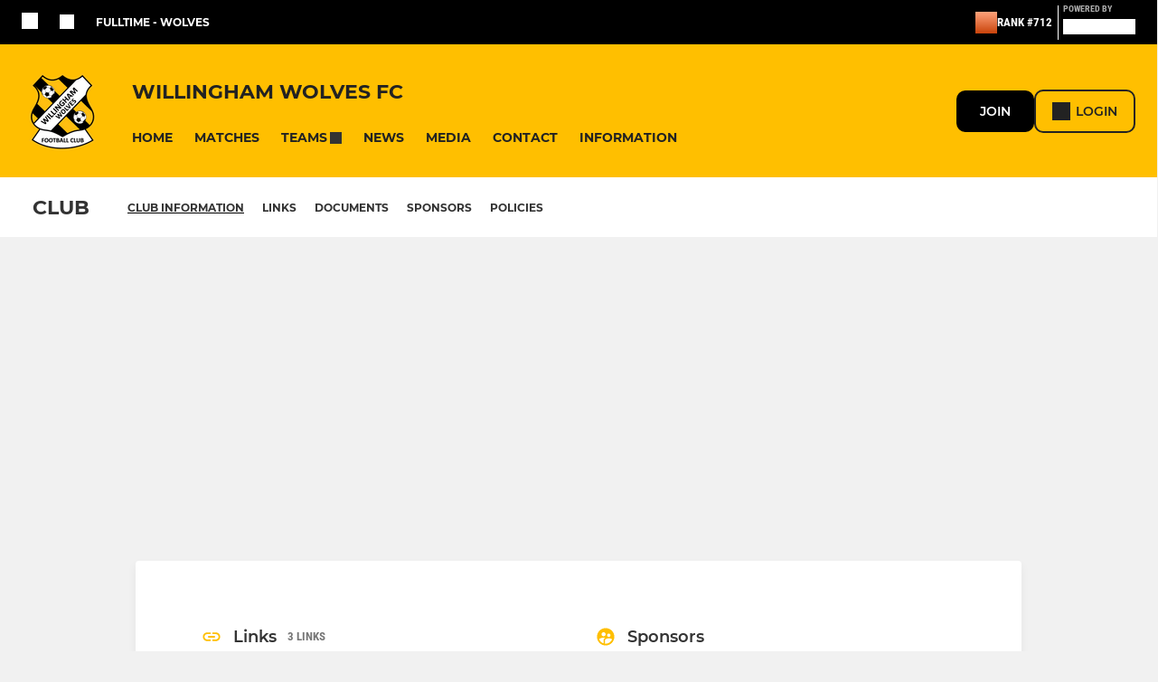

--- FILE ---
content_type: text/javascript
request_url: https://rumcdn.geoedge.be/77ca865b-0a6b-4dee-8c5e-50215fc442e3/grumi.js
body_size: 90704
content:
var grumiInstance = window.grumiInstance || { q: [] };
(function createInstance (window, document, options = { shouldPostponeSample: false }) {
	!function r(i,o,a){function s(n,e){if(!o[n]){if(!i[n]){var t="function"==typeof require&&require;if(!e&&t)return t(n,!0);if(c)return c(n,!0);throw new Error("Cannot find module '"+n+"'")}e=o[n]={exports:{}};i[n][0].call(e.exports,function(e){var t=i[n][1][e];return s(t||e)},e,e.exports,r,i,o,a)}return o[n].exports}for(var c="function"==typeof require&&require,e=0;e<a.length;e++)s(a[e]);return s}({1:[function(e,t,n){var r=e("./config.js"),i=e("./utils.js");t.exports={didAmazonWin:function(e){var t=e.meta&&e.meta.adv,n=e.preWinningAmazonBid;return n&&(t=t,!i.isEmptyObj(r.amazonAdvIds)&&r.amazonAdvIds[t]||(t=e.tag,e=n.amzniid,t.includes("apstag.renderImp(")&&t.includes(e)))},setAmazonParametersToSession:function(e){var t=e.preWinningAmazonBid;e.pbAdId=void 0,e.hbCid=t.crid||"N/A",e.pbBidder=t.amznp,e.hbCpm=t.amznbid,e.hbVendor="A9",e.hbTag=!0}}},{"./config.js":5,"./utils.js":24}],2:[function(e,t,n){var l=e("./session"),r=e("./urlParser.js"),m=e("./utils.js"),i=e("./domUtils.js").isIframe,f=e("./htmlParser.js"),g=e("./blackList").match,h=e("./ajax.js").sendEvent,o=".amazon-adsystem.com",a="/dtb/admi",s="googleads.g.doubleclick.net",e="/pagead/",c=["/pagead/adfetch",e+"ads"],d=/<iframe[^>]*src=['"]https*:\/\/ads.\w+.criteo.com\/delivery\/r\/.+<\/iframe>/g,u={};var p={adsense:{type:"jsonp",callbackName:"a"+ +new Date,getJsUrl:function(e,t){return e.replace("output=html","output=json_html")+"&callback="+t},getHtml:function(e){e=e[m.keys(e)[0]];return e&&e._html_},shouldRender:function(e){var e=e[m.keys(e)[0]],t=e&&e._html_,n=e&&e._snippet_,e=e&&e._empty_;return n&&t||e&&t}},amazon:{type:"jsonp",callbackName:"apstag.renderImp",getJsUrl:function(e){return e.replace("/admi?","/admj?").replace("&ep=%7B%22ce%22%3A%221%22%7D","")},getHtml:function(e){return e.html},shouldRender:function(e){return e.html}},criteo:{type:"js",getJsHtml:function(e){var t,n=e.match(d);return n&&(t=(t=n[0].replace(/iframe/g,"script")).replace(/afr.php|display.aspx/g,"ajs.php")),e.replace(d,t)},shouldRender:function(e){return"loading"===e.readyState}}};function y(e){var t,n=e.url,e=e.html;return n&&((n=r.parse(n)).hostname===s&&-1<c.indexOf(n.pathname)&&(t="adsense"),-1<n.hostname.indexOf(o))&&-1<n.pathname.indexOf(a)&&(t="amazon"),(t=e&&e.match(d)?"criteo":t)||!1}function v(r,i,o,a){e=i,t=o;var e,t,n,s=function(){e.src=t,h({type:"adfetch-error",meta:JSON.stringify(l.meta)})},c=window,d=r.callbackName,u=function(e){var t,n=r.getHtml(e),e=(l.bustedUrl=o,l.bustedTag=n,r.shouldRender(e));t=n,(t=f.parse(t))&&t.querySelectorAll&&(t=m.map(t.querySelectorAll("[src], [href]"),function(e){return e.src||e.href}),m.find(t,function(e){return g(e).match}))&&h({type:"adfetch",meta:JSON.stringify(l.meta)}),!a(n)&&e?(t=n,"srcdoc"in(e=i)?e.srcdoc=t:((e=e.contentWindow.document).open(),e.write(t),e.close())):s()};for(d=d.split("."),n=0;n<d.length-1;n++)c[d[n]]={},c=c[d[n]];c[d[n]]=u;var u=r.getJsUrl(o,r.callbackName),p=document.createElement("script");p.src=u,p.onerror=s,p.onload=function(){h({type:"adfetch-loaded",meta:JSON.stringify(l.meta)})},document.scripts[0].parentNode.insertBefore(p,null)}t.exports={shouldBust:function(e){var t,n=e.iframe,r=e.url,e=e.html,r=(r&&n&&(t=i(n)&&!u[n.id]&&y({url:r}),u[n.id]=!0),y({html:e}));return t||r},bust:function(e){var t=e.iframe,n=e.url,r=e.html,i=e.doc,o=e.inspectHtml;return"jsonp"===(e=p[y(e)]).type?v(e,t,n,o):"js"===e.type?(t=i,n=r,i=(o=e).getJsHtml(n),l.bustedTag=n,!!o.shouldRender(t)&&(t.write(i),!0)):void 0},checkAndBustFriendlyAmazonFrame:function(e,t){(e=e.defaultView&&e.defaultView.frameElement&&e.defaultView.frameElement.id)&&e.startsWith("apstag")&&(l.bustedTag=t)}}},{"./ajax.js":3,"./blackList":4,"./domUtils.js":8,"./htmlParser.js":13,"./session":21,"./urlParser.js":23,"./utils.js":24}],3:[function(e,t,n){var i=e("./utils.js"),o=e("./config.js"),r=e("./session.js"),a=e("./domUtils.js"),s=e("./jsUtils.js"),c=e("./methodCombinators.js").before,d=e("./tagSelector.js").getTag,u=e("./constants.js"),e=e("./natives.js"),p=e.fetch,l=e.XMLHttpRequest,m=e.Request,f=e.TextEncoder,g=e.postMessage,h=[];function y(e,t){e(t)}function v(t=null){i.forEach(h,function(e){y(e,t)}),h.push=y}function b(e){return e.key=r.key,e.imp=e.imp||r.imp,e.c_ver=o.c_ver,e.w_ver=r.wver,e.w_type=r.wtype,e.b_ver=o.b_ver,e.ver=o.ver,e.loc=location.href,e.ref=document.referrer,e.sp=r.sp||"dfp",e.cust_imp=r.cust_imp,e.cust1=r.meta.cust1,e.cust2=r.meta.cust2,e.cust3=r.meta.cust3,e.caid=r.meta.caid,e.scriptId=r.scriptId,e.crossOrigin=!a.isSameOriginWin(top),e.debug=r.debug,"dfp"===r.sp&&(e.qid=r.meta.qid),e.cdn=o.cdn||void 0,o.accountType!==u.NET&&(e.cid=r.meta&&r.meta.cr||123456,e.li=r.meta.li,e.ord=r.meta.ord,e.ygIds=r.meta.ygIds),e.at=o.accountType.charAt(0),r.hbTag&&(e.hbTag=!0,e.hbVendor=r.hbVendor,e.hbCid=r.hbCid,e.hbAdId=r.pbAdId,e.hbBidder=r.pbBidder,e.hbCpm=r.hbCpm,e.hbCurrency=r.hbCurrency),"boolean"==typeof r.meta.isAfc&&(e.isAfc=r.meta.isAfc,e.isAmp=r.meta.isAmp),r.meta.hasOwnProperty("isEBDA")&&"%"!==r.meta.isEBDA.charAt(0)&&(e.isEBDA=r.meta.isEBDA),r.pimp&&"%_pimp%"!==r.pimp&&(e.pimp=r.pimp),void 0!==r.pl&&(e.preloaded=r.pl),e.site=r.site||a.getTopHostname(),e.site&&-1<e.site.indexOf("safeframe.googlesyndication.com")&&(e.site="safeframe.googlesyndication.com"),e.isc=r.isc,r.adt&&(e.adt=r.adt),r.isCXM&&(e.isCXM=!0),e.ts=+new Date,e.bdTs=o.bdTs,e}function w(t,n){var r=[],e=i.keys(t);return void 0===n&&(n={},i.forEach(e,function(e){void 0!==t[e]&&void 0===n[e]&&r.push(e+"="+encodeURIComponent(t[e]))})),r.join("&")}function E(e){e=i.removeCaspr(e),e=r.doubleWrapperInfo.isDoubleWrapper?i.removeWrapperXMP(e):e;return e=4e5<e.length?e.slice(0,4e5):e}function j(t){return function(){var e=arguments[0];return e.html&&(e.html=E(e.html)),e.tag&&(e.tag=E(e.tag)),t.apply(this,arguments)}}e=c(function(e){var t;e.hasOwnProperty("byRate")&&!e.byRate||(t=a.getAllUrlsFromAllWindows(),"sample"!==e.r&&"sample"!==e.bdmn&&t.push(e.r),e[r.isPAPI&&"imaj"!==r.sp?"vast_content":"tag"]=d(),e.urls=JSON.stringify(t),e.hc=r.hc,e.vastUrls=JSON.stringify(r.vastUrls),delete e.byRate)}),c=c(function(e){e.meta=JSON.stringify(r.meta),e.client_size=r.client_size});function O(e,t){var n=new l;n.open("POST",e),n.setRequestHeader("Content-type","application/x-www-form-urlencoded"),n.send(w(t))}function A(t,e){return o=e,new Promise(function(t,e){var n=(new f).encode(w(o)),r=new CompressionStream("gzip"),i=r.writable.getWriter();i.write(n),i.close(),new Response(r.readable).arrayBuffer().then(function(e){t(e)}).catch(e)}).then(function(e){e=new m(t,{method:"POST",body:e,mode:"no-cors",headers:{"Content-type":"application/x-www-form-urlencoded","Accept-Language":"gzip"}});p(e)});var o}function T(e,t){p&&window.CompressionStream?A(e,t).catch(function(){O(e,t)}):O(e,t)}function _(e,t){r.hasFrameApi&&!r.frameApi?g.call(r.targetWindow,{key:r.key,request:{url:e,data:t}},"*"):T(e,t)}r.frameApi&&r.targetWindow.addEventListener("message",function(e){var t=e.data;t.key===r.key&&t.request&&(T((t=t.request).url,t.data),e.stopImmediatePropagation())});var I,x={};function k(r){return function(n){h.push(function(e){if(e&&e(n),n=b(n),-1!==r.indexOf(o.reportEndpoint,r.length-o.reportEndpoint.length)){var t=r+w(n,{r:!0,html:!0,ts:!0});if(!0===x[t]&&!(n.rbu||n.is||3===n.rdType||n.et))return}x[t]=!0,_(r,n)})}}let S="https:",C=S+o.apiUrl+o.reportEndpoint;t.exports={sendInit:s.once(c(k(S+o.apiUrl+o.initEndpoint))),sendReport:e(j(k(S+o.apiUrl+o.reportEndpoint))),sendError:k(S+o.apiUrl+o.errEndpoint),sendDebug:k(S+o.apiUrl+o.dbgEndpoint),sendStats:k(S+o.apiUrl+(o.statsEndpoint||"stats")),sendEvent:(I=k(S+o.apiUrl+o.evEndpoint),function(e,t){var n=o.rates||{default:.004},t=t||n[e.type]||n.default;Math.random()<=t&&I(e)}),buildRbuReport:e(j(b)),sendRbuReport:_,processQueue:v,processQueueAndResetState:function(){h.push!==y&&v(),h=[]},setReportsEndPointAsFinished:function(){x[C]=!0},setReportsEndPointAsCleared:function(){delete x[C]}}},{"./config.js":5,"./constants.js":6,"./domUtils.js":8,"./jsUtils.js":14,"./methodCombinators.js":16,"./natives.js":17,"./session.js":21,"./tagSelector.js":22,"./utils.js":24}],4:[function(e,t,n){var d=e("./utils.js"),r=e("./config.js"),u=e("./urlParser.js"),i=r.domains,o=r.clkDomains,e=r.bidders,a=r.patterns.wildcards;var s,p={match:!1};function l(e,t,n){return{match:!0,bdmn:e,ver:t,bcid:n}}function m(e){return e.split("").reverse().join("")}function f(n,e){var t,r;return-1<e.indexOf("*")?(t=e.split("*"),r=-1,d.every(t,function(e){var e=n.indexOf(e,r+1),t=r<e;return r=e,t})):-1<n.indexOf(e)}function g(e,t,n){return d.find(e,t)||d.find(e,n)}function h(e){return e&&"1"===e.charAt(0)}function c(c){return function(e){var n,r,i,e=u.parse(e),t=e&&e.hostname,o=e&&[e.pathname,e.search,e.hash].join("");if(t){t=[t].concat((e=(e=t).split("."),d.fluent(e).map(function(e,t,n){return n.shift(),n.join(".")}).val())),e=d.map(t,m),t=d.filter(e,function(e){return void 0!==c[e]});if(t&&t.length){if(e=d.find(t,function(e){return"string"==typeof c[e]}))return l(m(e),c[e]);var a=d.filter(t,function(e){return"object"==typeof c[e]}),s=d.map(a,function(e){return c[e]}),e=d.find(s,function(t,e){return r=g(d.keys(t),function(e){return f(o,e)&&h(t[e])},function(e){return f(o,e)}),n=m(a[e]),""===r&&(e=s[e],i=l(n,e[r])),r});if(e)return l(n,e[r],r);if(i)return i}}return p}}function y(e){e=e.substring(2).split("$");return d.map(e,function(e){return e.split(":")[0]})}t.exports={match:function(e,t){var n=c(i);return t&&"IFRAME"===t.toUpperCase()&&(t=c(o)(e)).match?(t.rdType=2,t):n(e)},matchHB:(s=c(e),function(e){var e=e.split(":"),t=e[0],e=e[1],e="https://"+m(t+".com")+"/"+e,e=s(e);return e.match&&(e.bdmn=t),e}),matchAgainst:c,matchPattern:function(t){var e=g(d.keys(a),function(e){return f(t,e)&&h(a[e])},function(e){return f(t,e)});return e?l("pattern",a[e],e):p},isBlocking:h,getTriggerTypes:y,removeTriggerType:function(e,t){var n,r=(i=y(e.ver)).includes(t),i=1<i.length;return r?i?(e.ver=(n=t,(r=e.ver).length<2||"0"!==r[0]&&"1"!==r[0]||"#"!==r[1]||(i=r.substring(0,2),1===(t=r.substring(2).split("$")).length)?r:0===(r=t.filter(function(e){var t=e.indexOf(":");return-1===t||e.substring(0,t)!==n})).length?i.slice(0,-1):i+r.join("$")),e):p:e}}},{"./config.js":5,"./urlParser.js":23,"./utils.js":24}],5:[function(e,t,n){t.exports={"ver":"0.1","b_ver":"0.5.475","blocking":true,"rbu":0,"hcpmConfig":{"4":{"cpm":4,"cur":"USD"},"12":{"cpm":4,"cur":"USD"}},"silentRbu":0,"signableHosts":[],"onRbu":1,"samplePercent":-1,"debug":true,"accountType":"publisher","impSampleRate":0.009,"statRate":0.05,"apiUrl":"//gw.geoedge.be/api/","initEndpoint":"init","reportEndpoint":"report","statsEndpoint":"stats","errEndpoint":"error","dbgEndpoint":"debug","evEndpoint":"event","filteredAdvertisersEndpoint":"v1/config/filtered-advertisers","rdrBlock":true,"ipUrl":"//rumcdn.geoedge.be/grumi-ip.js","altTags":[],"hostFilter":[],"maxHtmlSize":0.4,"reporting":true,"advs":{},"creativeWhitelist":{},"heavyAd":true,"cdn":"cloudfront","domains":{"evil.eciovamzalp":"1#1:64249","enilno.nerbslogni":"1#1:64249","moc.xitun-relov.a":"1#1:64249","moc.daeha-tseb":"1#1:64249","pot.063htapecart":"1#1:64249","ten.hcetiaor.gnikcart":"1#1:64249","pot.xxfbptmqjz":"1#1:64249","moc.esufdib-sda.b-rekcart":"1#1:64249","moc.efilivaun.ku":"1#1:64249","moc.setailiffa-xetrebil.og":"1#1:64249","eniw.tropbewlausac":"1#1:64249","ten.etaberteg.c8ix4":"1#1:64249","ofni.htaprider.rtluv-og":"1#1:64249","pot.rdzrkdqjnr":"1#1:64249","moc.buhzzubydaer.apl":"1#1:64249","ppa.yfilten.3b38a924-00135121106202-taigalp-eralfduolc":"1#1:64249","ni.oc.yfirevnamuh.05alb937ccbuh8qvji5d":"1#1:64249","etis.xirublac":"1#1:64249","efil.teltuoswenpot.htron-eporue":"1#1:64249","tser.esmihebtuo":"1#1:64249","tser.oddarmrevo":"1#1:64249","moc.arytnalp":"1#1:64249","moc.gnivas-sotua.www":"1#1:64249","zyx.3388wen.www":"1#1:64249","ppa.yfilten.cadfa5f3-54411131106202-taigalp-eralfduolc":"1#1:64249","ppa.naecolatigidno.rtqpk-ppa-notknalp":"1#1:64249","moc.loopewgfjaof.rebmarv":"1#1:64249","ten.swodniw.eroc.bolb.jatdtzevucpxxnimoafz1008":"1#1:64249","moc.ftkjw1":"1#1:64249","moc.enoaidemtnetnoc":"1#1:64249","moc.llevartlevart":"1#1:64249","tser.bmatsppair":"1#1:64249","ten.hlatot.egnalos":"1#1:64249","ppa.yfilten.2ce522-seiknoc-mraw--4e17f87c63023bcb02946696":"1#1:64249","moc.gusek.egnalos":"1#1:64249","ten.swodniw.eroc.bew.31z.k52nfsvta3116202egassem":"1#1:64249","moc.ppaukoreh.61444b3f1d2d-23184-tekciht-etalosed":"1#1:64249","pohs.edargtenbewtsrif":"1#1:64249","pohs.elasgnisolcegaggul":"1#1:64249","moc.lecxesucof":"1#1:64249","moc.msilatipac-latipac":"1#1:64249","ppa.yfilten.9cb4b3ff-53122121106202-taigalp-eralfduolc":"1#1:64249","ten.swodniw.eroc.bew.31z.3oeg8isu2110gninrawsuriv":"1#1:64249","ten.swodniw.eroc.bew.31z.kgwhkasu2110gninrawsuriv":"1#1:64249","moc.topslarutaneurt.t":"1#1:64249","evil.tnatsnilawenercp":"1#1:64249","su.yliadremusnoc":"1#1:64249","moc.purgtekcalb":"1#1:64249","tser.lappaivvar":"1#1:64249","moc.tegdubduohsiuh":"1#1:64249","moc.llabefuos":"1#1:64249","ppa.naecolatigidno.qt9tj-ppa-nihplod":"1#1:64249","enilno.xoverec":"1#1:64249","cc.01hcirchfgteg9.www":"1#1:64249","pohs.gfhyt6":"1#1:64249","moc.arefovi":"1#1:64249","uci.qkrowr":"1#1:64249","ppa.yfilten.2f20696f-43235121106202-taigalp-eralfduolc":"1#1:64249","ten.swodniw.eroc.bew.31z.yradnoces-4110213033e3033e3033e":"1#1:64249","kcilc.hcaeravon":"1#1:64249","moc.nfbm2w7g":"1#1:64249","moc.xmaerts-ngised.apl":"1#1:64249","tser.csuirnaced":"1#1:64249","pohs.fedbewrehcor":"1#1:64249","aidem.popedaepeb":"1#1:64249","aidem.oedivsinis":"1#1:64249","ts.kpa":"1#1:64249","ppa.naecolatigidno.hk7gv-ppa-hsifnoil":"1#1:64249","kcilc.seuleduk.su":"1#1:64249","kcilc.dlrowcbc":"1#1:64249","moc.ketuz-mivah.3rt":"1#1:64249","moc.steltuotercnsrairotciv.www":"1#1:64249","moc.avonif-latipac":"1#1:64249","ofni.hareleelad.9519-u":"1#1:64249","tser.oetemilpma":"1#1:64249","piv.3193ht.www":"1#1:64249","moc.ppaeerfytinifni.emohoeg":"1#1:64249","dlrow.retsamdooghtlaeh.3l":"1#1:64249","ni.oc.setagtcennoc.gonopa37ccbuh02dhj5d":"1#1:64249","evil.sllawnajortitna":"1#1:64249","pot.rihylbqkui":"1#1:64249","ten.dferuza.10z.metg5hyevhdfuead-yrc":"1#1:64249","moc.ur.kculagem":"1#1:64249","moc.oitesiw.nemhenba":"1#1:64249","zyx.daibompxe":"1#1:64249","ofni.htaprider.6su-og":"1#1:64249","ved.segap.avatrekcolbda":"1#1:64249","moc.tceffedaibom":"1#1:64249","ten.tnorfduolc.zjnukhvghq9o2d":"1#1:64249","moc.sm-tniopxda.tsaesu-btr":"1#1:64249","ten.dferuza.10z.2eybzhxerhgbjgca-rle":"1#1:64249","moc.btrtnenitnoctniop":"1#1:64249","moc.evawreviri":"1#1:64249","moc.gnifrus-tsaf.psd":"1#1:64249","moc.won-stifenebym":"1#1:64249","zyx.ubdstr":"1#1:64249","ppa.yfilten.fd921a37-34113121106202-taigalp-eralfduolc":"1#1:64249","pot.njlblkkcfsw":"1#1:64249","ten.swodniw.eroc.bew.31z.zcv4svsu2110gninrawsuriv":"1#1:64249","ur.smomnroptoh":"1#1:64249","ur.ebutsatnir":"1#1:64249","tser.egdelocsid":"1#1:64249","tser.buserisore":"1#1:64249","moc.otnegraoslup":"1#1:64249","moc.hsicarev.www":"1#1:64249","ikiw.cirbaforuen.5p":"1#1:64249","enilno.mutcnasniarb":"1#1:64249","uoyc.41swenyraunaj":"1#1:64249","moc.reffoskcart.krt":"1#1:64249","moc.tvulpy.www":"1#1:64249","pot.wmgtqftidid":"1#1:64249","ten.swodniw.eroc.bew.31z.cenft0su2110gninrawsuriv":"1#1:64249","ten.bulcrjk":"1#1:64249","moc.iasthgksnitekram.3bg":"1#1:64249","pot.xbjutmevcqy":"1#1:64249","ten.swodniw.eroc.bew.31z.1g2zqksu2110gninrawsuriv":"1#1:64249","pot.przmlxrswpe":"1#1:64249","moc.buhesruok":"1#1:64249","moc.enilnoegrusyliadym.21":"1#1:64249","evil.papaerp":"1#1:64249","etis.krez-regnub-brek":"1#1:64249","ppa.yfilten.5f36e821-02301131106202-taigalp-eralfduolc":"1#1:64249","pleh.edart-sunob.xjcht":"1#1:64249","ten.swodniw.eroc.bew.41z.qemigqdqabnkmjxejfkc3202":"1#1:64249","ppa.naecolatigidno.9btzl-ppa-laroc":"1#1:64249","moc.nevahkoobezeeuv":"1#1:64249","moc.selpatsannes":"1#1:64249","ppa.yfilten.15ae0adb-51123121106202-taigalp-eralfduolc":"1#1:64249","moc.enozxxkrowtengolb":"1#1:64249","moc.sredaergolb":"1#1:64249","ppa.yfilten.76a8651f-44635121106202-taigalp-eralfduolc":"1#1:64249","ten.swodniw.eroc.bew.31z.tetdimsu2110gninrawsuriv":"1#1:64249","ppa.naecolatigidno.ulhch-ppa-hsifdlog":"1#1:64249","niw.h62ocnip.www":"1#1:64249","niw.e64ocnip.www":"1#1:64249","moc.risiohcedspmet":"1#1:64249","moc.4p4lft":"1#1:64249","zzub.ywensytnas":"1#1:64249","ppa.yfilten.03e144d7-75332131106202-taigalp-eralfduolc":"1#1:64249","moc.ppaukoreh.4be8b0e90c78-90557-rot-eneres":"1#1:64249","moc.tnegaecnarusniva.www":"1#1:64249","pot.yviamd":"1#1:64249","moc.latrophcetegdirb.g9kuka37ccbuho62fj5d":"1#1:64249","zib.ia-mroftalp":"1#1:64249","moc.smhtyhrtaeb":"1#1:64249","ur.mvart-elsop-ayicatilibaer":"1#1:64249","kcilc.aaxen":"1#1:64249","etis.rewarelbmutikira":"1#1:64249","pohs.tfarcevres":"1#1:64249","etis.naruagam.www":"1#1:64249","ten.swodniw.eroc.bew.31z.gkkirasu2110gninrawsuriv":"1#1:64249","niw.y92ocnip":"1#1:64249","moc.ebivenaz":"1#1:64249","zyx.tnirovad":"1#1:64249","tser.itlococsid":"1#1:64249","wp.yartnadrev.zn":"1#1:64249","ppa.yfilten.e6ede7f3-51531131106202-taigalp-eralfduolc":"1#1:64249","ppa.yfilten.2b2a40b6-11842131106202-taigalp-eralfduolc":"1#1:64249","ppa.naecolatigidno.cpx4e-ppa-yargnits":"1#1:64249","moc.yrusaert-hsac":"1#1:64249","moc.mgitstearp":"1#1:64249","moc.scitylana-tessa-dnecsa":"1#1:64249","ten.swodniw.eroc.bew.31z.921encsu2110gninrawsuriv":"1#1:64249","moc.sthgiltroperdaer.apl":"1#1:64249","kcilc.heisae":"1#1:64249","erots.niftsevni":"1#1:64249","moc.lartnecyliadndnert.31":"1#1:64249","tser.arposruiba":"1#1:64249","tser.sasidlitra":"1#1:64249","orp.remedcatta":"1#1:64249","orp.oisifgsart":"1#1:64249","niw.c07ocnip.www":"1#1:64249","uci.snioc-latipac":"1#1:64249","uci.lawardhtiw-latipac":"1#1:64249","moc.tseretni-hsac":"1#1:64249","ppa.lecrev.ztv7-pleh-soi-laiciffo":"1#1:64249","ten.dferuza.10z.xafewf3eed7dxbdd-vic":"1#1:64249","enilno.xamnaelcorp.gs":"1#1:64249","moc.aidemlatigidytiliga.4v-ue-btr":"1#1:64249","moc.gatbm":"1#1:64249","moc.balytiruces-orp.1":"1#1:64249","moc.ribej-fuloz.3rt":"1#1:64249","orp.pophsup":"1#1:64249","moc.btrosdaeuh.4v-tsaesu-btr":"1#1:64249","ofni.htaprider.7su-og":"1#1:64249","moc.kitmaj.sj":"1#1:64249","etis.oimerpetagser":"1#1:64249","ppa.yfilten.ca8541f7-70135121106202-taigalp-eralfduolc":"1#1:64249","tser.osaerzisop":"1#1:64249","ppa.yfilten.c6cc2f83-54819031106202-taigalp-eralfduolc":"1#1:64249","ppa.yfilten.f98b1972-94420131106202-taigalp-eralfduolc":"1#1:64249","tif.ngisedybycavirp.fut":"1#1:64249","ten.swodniw.eroc.bew.31z.yradnoces-4110313033e3033e3033e":"1#1:64249","erots.snidar":"1#1:64249","ten.swodniw.eroc.bew.41z.ivcsvstueryrmroxsnyq5202":"1#1:64249","moc.latipac-tibed":"1#1:64249","ten.swodniw.eroc.bew.31z.ioascd4x42sewasacm":"1#1:64249","ten.swodniw.eroc.bew.41z.uhhffjvkojaemcbkzysq7002":"1#1:64249","pot.iunbcdqpyro":"1#1:64249","su.oidram.ld":"1#1:64249","scip.stolspivzk":"1#1:64249","moc.36429apfer":"1#1:64249","sbs.uxedomu":"1#1:64249","moc.orprentner":"1#1:64249","ppa.yfilten.c8a8b9c0-60442121106202-taigalp-eralfduolc":"1#1:64249","ppa.naecolatigidno.4bjp2-ppa-eltrut-aes":"1#1:64249","ten.swodniw.eroc.bew.41z.nltvkkwyfnjztowmwfor4202":"1#1:64249","ten.swodniw.eroc.bew.31z.6jqdghsu2110gninrawsuriv":"1#1:64249","moc.ppaukoreh.6718294be5bf-elbatdnargeht":"1#1:64249","ten.swodniw.eroc.bew.31z.reaasscnu":"1#1:64249","pohs.tenbewetunim":"1#1:64249","tser.hgnoloileh":"1#1:64249","moc.sesavravi":"1#1:64249","moc.kcabllortramlaw":"1#1:64249","enilno.nniocpyrc":"1#1:64249","ten.swodniw.eroc.bew.31z.i3tj7c98a3116202egassem":"1#1:64249","uci.htapnoisiv":"1#1:64249","enilno.odarebil-odlas":"1#1:64249","moc.enozyfidolem":"1#1:64249","ppa.yfilten.e7f1851c-53735121106202-taigalp-eralfduolc":"1#1:64249","ppa.yfilten.587e961e-73735121106202-taigalp-eralfduolc":"1#1:64249","moc.ylkrapshcaer":"1#1:64249","wp.yartnadrev.ua":"1#1:64249","niw.q85ocnip.www":"1#1:64249","enilno.goosregla":"1#1:64249","ten.noissucsidym.egnalos":"1#1:64249","gro.etisehcin.egnalos":"1#1:64249","oi.bew24.egnalos":"1#1:64249","zib.smailliwliag.www":"1#1:64249","evil.qaqaerp":"1#1:64249","moc.mfxtjwk4":"1#1:64249","uci.latipac-yralas":"1#1:64249","ppa.yfilten.70d33e41-32722121106202-taigalp-eralfduolc":"1#1:64249","ten.swodniw.eroc.bew.41z.kejnxicrmubeqmunvubv9102":"1#1:64249","ppa.yfilten.b2a34096-61435121106202-taigalp-eralfduolc":"1#1:64249","cc.16xxqqaa288.www":"1#1:64249","pot.szylcwqaqidb":"1#1:64249","moc.exuleatnaviro":"1#1:64249","tser.ovnonnarid":"1#1:64249","ppa.yfilten.911e2d96-42459031106202-taigalp-eralfduolc":"1#1:64249","kcilc.daerps-hsac":"1#1:64249","moc.77jj000.dna77jj":"1#1:64249","ten.noissucsidym.emohoeg":"1#1:64249","ten.swodniw.eroc.bew.31z.9110313033e3033e3033e":"1#1:64249","moc.raegthgifdecnavda":"1#1:64249","moc.slaedscesrhcaoc.www":"1#1:64249","gro.buhlatipacemocni":"1#1:64249","pot.wsdncxtypj":"1#1:64249","evil.oaoaerp":"1#1:64249","pohs.seanjyov":"1#1:64249","tser.orroctamil":"1#1:64249","tser.omsedssops":"1#1:64249","orp.cpmacarirt":"1#1:64249","kcilc.segawetaidemmi":"1#1:64249","ppa.yfilten.54d4adee-13031131106202-taigalp-eralfduolc":"1#1:64249","ppa.yfilten.2ce522-seiknoc-mraw--3d930e52557cfcc87c156696":"1#1:64249","ppa.naecolatigidno.vgruy-ppa-laroc":"1#1:64249","moc.seohsdnascisa.www":"1#1:64249","moc.01023apfer":"1#1:64249","moc.dnmbs.ue.bi":"1#1:64249","moc.yrotcafxda.ue-btr":"1#1:64249","moc.isakebmuinumula":"1#1:64249","moc.300ygolonhcet-gnivres.krt":"1#1:64249","moc.aidem-sserpxeila.stessa":"1#1:64249","moc.erotsyalpmlap.2ndc":"1#1:64249","moc.dib-yoj.ed-pmi-vda":"1#1:64249","moc.a1sm.ndc":"1#1:64249","ppa.yfilten.72644292-74222121106202-taigalp-eralfduolc":"1#1:64249","ppa.yfilten.a0d5c6b7-63522121106202-taigalp-eralfduolc":"1#1:64249","ppa.yfilten.19037ee2-32613121106202-taigalp-eralfduolc":"1#1:64249","gro.uoysekil.olhserf":"1#1:64249","moc.ksatbewydaer.apl":"1#1:64249","gro.reggolbi.enalnus":"1#1:64249","pot.s1qjd8rc":"1#1:64249","ten.swodniw.eroc.bew.31z.t3z6a6su2110gninrawsuriv":"1#1:64249","moc.onuklcrkm":"1#1:64249","enilno.swentsevniorue":"1#1:64249","tser.etsismanyd":"1#1:64249","su.etadpudetsurt":"1#1:64249","ppa.yfilten.289bd9fa-32420131106202-taigalp-eralfduolc":"1#1:64249","uci.ynruojmia":"1#1:64249","moc.pivmoorkoob":"1#1:64249","ppa.yfilten.d35bdbfe-93045131106202-taigalp-eralfduolc":"1#1:64249","oi.bew24.emohoeg":"1#1:64249","enilno.noillawe.www":"1#1:64249","nuf.hohp-spalc-smraf":"1#1:64249","moc.ktnikaerbon":"1#1:64249","kcilc.wollexip":"1#1:64249","pleh.egdirgehtrevo":"1#1:64249","ppa.yfilten.91e766-xineohp-teiuq":"1#1:64249","xm.ogtols":"1#1:64249","pot.6se7tfeu":"1#1:64249","moc.2x6m1h":"1#1:64249","ofni.aruamoolb":"1#1:64249","ppa.yfilten.2ce522-seiknoc-mraw--c08e30e65b14204d22436696":"1#1:64249","ppa.yfilten.4382aef7-93746131106202-taigalp-eralfduolc":"1#1:64249","moc.ppaukoreh.71f56fb6a8e8-etatseneergdnarg":"1#1:64249","evil.kuytirucessecivrescp":"1#1:64249","moc.sekalfpus":"1#1:64249","moc.noisivyrteop":"1#1:64249","pot.wklxnjztxjcn":"1#1:64249","ten.swodniw.eroc.bew.31z.cm7bi4su2110gninrawsuriv":"1#1:64249","ten.swodniw.eroc.bew.31z.c488yisu2110gninrawsuriv":"1#1:64249","moc.bbuhdaerseirots":"1#1:64249","ppa.naecolatigidno.ps6oh-ppa-llehsaes":"1#1:64249","tser.etniwlumuc":"1#1:64249","moc.yliadhtlaehlaer":"1#1:64249","tser.issetunorp":"1#1:64249","niw.z63ocnip.www":"1#1:64249","niw.y94ocnip.www":"1#1:64249","moc.2i6rft":"1#1:64249","ppa.yfilten.7f3f2915-65141131106202-taigalp-eralfduolc":"1#1:64249","ppa.yfilten.2ce522-seiknoc-mraw--f17995948f8362ed6c836696":"1#1:64249","ppa.yfilten.33f92a76-93746131106202-taigalp-eralfduolc":"1#1:64249","ur.bupsur":"1#1:64249","pot.4744awgniqoaix":"1#1:64249","moc.xepuorggnitekram.apl":"1#1:64249","ten.swodniw.eroc.bew.31z.b2nnclwbf9016202ofniwen":"1#1:64249","ten.swodniw.eroc.bew.31z.6omtxd9zf9016202ofniwen":"1#1:64249","moc.ycnegabuheetisgolb.apl":"1#1:64249","ten.swodniw.eroc.bew.31z.adymoksu2110gninrawsuriv":"1#1:64249","ten.swodniw.eroc.bew.31z.yradnoces-8110213033e3033e3033e":"1#1:64249","ur.46lavirp":"1#1:64249","ppa.naecolatigidno.jxr8x-ppa-krahs":"1#1:64249","em.gssm.wtrrc1n":"1#1:64249","tser.isnesusnon":"1#1:64249","kcilc.krapsobor":"1#1:64249","orp.unlacktasnu":"1#1:64249","ppa.yfilten.260151ce-24830131106202-taigalp-eralfduolc":"1#1:64249","moc.latppacikave":"1#1:64249","moc.ppaukoreh.260791c8cdc4-snedraghtraeetile":"1#1:64249","pohs.dleihsefas":"1#1:64249","moc.iarim-emoc-smaerd":"1#1:64249","xm.soro":"1#1:64249","moc.xugem-tolih.3rt":"1#1:64249","moc.cnazaktrams":"1#1:64249","zyx.mroftalp-mrgsda":"1#1:64249","moc.latipac-yawnif":"1#1:64249","moc.xreuod.ft":"1#1:64249","pot.wmucjgcxa":"1#1:64249","tser.arposorips":"1#1:64249","tser.hggevalats":"1#1:64249","moc.agnisameah":"1#1:64249","ten.swodniw.eroc.bew.41z.pyshovcjnlwlqltqdbwz9102":"1#1:64249","pohs.vucadu":"1#1:64249","moc.uroferacotua.og":"1#1:64249","ten.swodniw.eroc.bew.82z.g4780ietis":"1#1:64249","enilno.artluromma":"1#1:64249","knil.ppa.t2xk":"1#1:64249","gro.senildaehhtlaeh":"1#1:64249","moc.yivolog":"1#1:64249","moc.pulod-nesiw.3rt":"1#1:64249","ecaps.zkzr24vbli":"1#1:64249","ur.ffoknit.ndc-tenartxe":"1#1:64249","enilno.kcartgma.kcart":"1#1:64249","pot.ztundqqumc":"1#1:64249","moc.rehtaefmucoldnuoh":"1#1:64249","moc.ndcsca":"1#1:64249","pot.buhrider":"1#1:64249","moc.btr-mueda.rekcart":"1#1:64249","moc.esecivrestlob.gnikcart":"1#1:64249","moc.reverofyllatigidlla.citats":"1#1:64249","moc.3pnb":"1#1:64249","moc.epocsbewdaaer.apl":"1#1:64249","pot.pkzaawzyqm":"1#1:64249","ten.swodniw.eroc.bew.31z.6110213033e3033e3033e":"1#1:64249","tser.lodirznarp":"1#1:64249","zyx.56gnroeurf":"1#1:64249","nuf.ydaerdirgve.5ut":"1#1:64249","pot.hcakcfibdfo":"1#1:64249","ten.swodniw.eroc.bew.31z.ltyoy8su3110gninrawsuriv":"1#1:64249","ppa.naecolatigidno.vsflj-ppa-supotco":"1#1:64249","moc.wolfthgisnidaer.apl":"1#1:64249","enilno.77jj.77jj-ppa":"1#1:64249","pot.yllograluvosalot":"1#1:64249","orp.ihsafrocca":"1#1:64249","evil.draugniamodcp":"1#1:64249","moc.buhzzubydaer":"1#1:64249","ten.swodniw.eroc.bew.31z.glw23zsu2110gninrawsuriv":"1#1:64249","moc.hcteksciteop":"1#1:64249","ppa.naecolatigidno.ojekw-3-ppa-elahw":"1#1:64249","tser.ezzartanof":"1#1:64249","orp.aknillacir":"1#1:64249","moc.latrophcetegdirb.gtno0a37ccbuh8q52j5d":"1#1:64249","zyx.43ntrodje":"1#1:64249","moc.enozlarutaneurt":"1#1:64249","evil.kuseitirucesdetroppuscp":"1#1:64249","moc.xamorpomem":"1#1:64249","ppa.yfilten.3c8397e5-31334121106202-taigalp-eralfduolc":"1#1:64249","moc.sdareddib.lmxnwo":"1#1:64249","moc.cjhrw1":"1#1:64249","ten.swodniw.eroc.bew.31z.3rorresoinajht21":"1#1:64249","moc.iasthgksnitekram.7ua":"1#1:64249","moc.tnegaecnarusniva":"1#1:64249","moc.buh-ssenllewemirp":"1#1:64249","ppa.yfilten.e944437b-03323131106202-taigalp-eralfduolc":"1#1:64249","gro.etisehcin.emohoeg":"1#1:64249","ten.swodniw.eroc.bew.91z.wenmoolydal":"1#1:64249","ppa.yfilten.a19b3ad0-34155131106202-taigalp-eralfduolc":"1#1:64249","ni.oc.yfirevnamuh.07dg6a37ccbuh0vc7j5d":"1#1:64249","moc.yrosivda-htlaew-mutnauq":"1#1:64249","pohs.kaerbvaretten":"1#1:64249","moc.ppaukoreh.a3b8e5a31a3f-ediug-etiblaem":"1#1:64249","moc.steidtivaculg":"1#1:64249","ten.swodniw.eroc.bolb.3ietureb":"1#1:64249","ppa.yfilten.35be5269-75604121106202-taigalp-eralfduolc":"1#1:64249","ecaps.lartnechtlaeh":"1#1:64249","enilno.stnempiuqemyg":"1#1:64249","moc.ezauw.airolek":"1#1:64249","moc.gusek.onaimol":"1#1:64249","erots.pohs22raeywen":"1#1:64249","orp.ipetsveced":"1#1:64249","em.gssm.1bzehn121n":"1#1:64249","ppa.yfilten.c3795ef3-45245131106202-taigalp-eralfduolc":"1#1:64249","ten.tseb-si.emohoeg":"1#1:64249","moc.etisregnitsoh.640329-mar-neerggnirps":"1#1:64249","yadot.zzubecnanif":"1#1:64249","erots.pohs52raeywen":"1#1:64249","pohs.yrlewejwen-ws":"1#1:64249","oc.moc.allebalaf.www":"1#1:64249","moc.elascisa-seohs.www":"1#1:64249","moc.krt8qhjfpl.www":"1#1:64249","moc.agoynapramas":"1#1:64249","moc.asuretnuhselpmas.31":"1#1:64249","rab.24371-etilx1":"1#1:64249","tser.apmiroinma":"1#1:64249","moc.ivjipadj":"1#1:64249","orp.citnaepsni":"1#1:64249","ur.salkijam":"1#1:64249","orp.ficularpos":"1#1:64249","orp.morynnus":"1#1:64249","ppa.yfilten.72c950bd-32802131106202-taigalp-eralfduolc":"1#1:64249","ppa.yfilten.8ceab90f-10323131106202-taigalp-eralfduolc":"1#1:64249","ppa.yfilten.2ce522-seiknoc-mraw--1c930e57fa7cfcc8cd966696":"1#1:64249","moc.ppaukoreh.b82fa4040512-seton-shsidytsat":"1#1:64249","latigid.ia-mroftalp":"1#1:64249","moc.esuohsdnertefiltrams":"1#1:64249","moc.ecfalsnart":"1#1:64249","moc.deloac":"1#1:64249","ten.tnorfduolc.ayybj4hcbbn4d":"1#1:64249","pot.rpbssizncm":"1#1:64249","ur.potyalspalc":"1#1:64249","au.777":"1#1:64249","moc.lairteerflla.2v":"1#1:64249","moc.6ndcmb.ndc":"1#1:64249","moc.lessuoreicul":"1#1:64249","oi.citamdib.91sda":"1#1:64249","moc.psd-ipsni.sa":"1#1:64249","moc.tnetnoc-xepa":"1#1:64249","ofni.htaprider.8su-og":"1#1:64249","ur.trcpcsd.rc":"1#1:64249","zyx.niamodniw":"1#1:64249","enilno.eppikaporp":"1#1:64249","moc.visuk-moder.3rt":"1#1:64249","ppa.yfilten.3ec4866c-22422121106202-taigalp-eralfduolc":"1#1:64249","moc.ppaeerfytinifni.olhserf":"1#1:64249","ppa.yfilten.7783f59c-12213121106202-taigalp-eralfduolc":"1#1:64249","ppa.yfilten.14ada7ab-21135121106202-taigalp-eralfduolc":"1#1:64249","ten.swodniw.eroc.bew.31z.0wzt4jsu2110gninrawsuriv":"1#1:64249","moc.melcovon":"1#1:64249","moc.buhaidemselcitra":"1#1:64249","ten.swodniw.eroc.bew.31z.klso7so6b2116202egassem":"1#1:64249","moc.namgnilliwehtfohtlaeh.oib":"1#1:64249","ppa.yfilten.be1854fd-05120131106202-taigalp-eralfduolc":"1#1:64249","moc.manonsopxe":"1#1:64249","moc.elas-seohsscisa.www":"1#1:64249","ppa.lecrev.u774-erehpoptsetalsoi":"1#1:64249","moc.ppaukoreh.dc2b8a0604fb-ediug-hsidepicer":"1#1:64249","moc.iasthgksnitekram.4bg":"1#1:64249","ten.swodniw.eroc.bew.31z.vn1u72su2110gninrawsuriv":"1#1:64249","tser.lepidcinif":"1#1:64249","moc.sterceslaeverpleh":"1#1:64249","ppa.yfilten.dbc94908-43722131106202-taigalp-eralfduolc":"1#1:64249","etis.acadukak.www":"1#1:64249","zyx.stessaetaidemmi":"1#1:64249","ni.oc.yfirevnamuh.g31f1937ccbuh0d6ei5d":"1#1:64249","ppa.yfilten.133349ce-72222121106202-taigalp-eralfduolc":"1#1:64249","ppa.yfilten.736604f6-40735121106202-taigalp-eralfduolc":"1#1:64249","ten.swodniw.eroc.bew.31z.sqh71bsu2110gninrawsuriv":"1#1:64249","tser.gnuirlavac":"1#1:64249","orp.nodepeperp":"1#1:64249","moc.latrophcetegdirb.g3ng2a37ccbuhoic4j5d":"1#1:64249","enilno.wonytitnedilatigid.z55o":"1#1:64249","moc.ppaukoreh.7f8fbe4ce125-seton-etibdoof":"1#1:64249","moc.sdnuf-gnitidua":"1#1:64249","moc.perut-nadim.3rt":"1#1:64249","moc.tnetnoclatropnuf":"1#1:64249","moc.ycnegabuheetisgolb":"1#1:64249","moc.ppaukoreh.ae86df08d57e-35244-ardnut-til":"1#1:64249","ten.swodniw.eroc.bew.31z.scrvwesu2110gninrawsuriv":"1#1:64249","ppa.yfilten.5ef1e9-izadnam-etilop":"1#1:64249","pohs.havle":"1#1:64249","moc.edittfard-bew":"1#1:64249","uci.vjfjfygf":"1#1:64249","ppa.yfilten.2ce522-seiknoc-mraw--c85995b6a98362ed6cc16696":"1#1:64249","evil.egrof-htworg.crt":"1#1:64249","ten.swodniw.eroc.bew.31z.yradnoces-9110313033e3033e3033e":"1#1:64249","ppa.naecolatigidno.cqm22-ppa-diuqs":"1#1:64249","uci.tisoped-latipac":"1#1:64249","moc.xerehpsinos":"1#1:64249","ppa.yfilten.8d6ec368-52633121106202-taigalp-eralfduolc":"1#1:64249","pot.nidkpbtdlzmz":"1#1:64249","sbs.sx37fk.www":"1#1:64249","pohs.slootrebbewdetroppus":"1#1:64249","tser.ednirommos":"1#1:64249","tser.everbcerps":"1#1:64249","tser.ecsedrppos":"1#1:64249","kcilc.ccitra":"1#1:64249","ppa.yfilten.8d310a62-71000131106202-taigalp-eralfduolc":"1#1:64249","moc.nedragekalainniz":"1#1:64249","moc.ppaukoreh.3514d8a3c7b6-yteicosnwaldnafael":"1#1:64249","moc.uroferacotua":"1#1:64249","ppa.naecolatigidno.53eik-ppa-hsifdlog":"1#1:64249","pohs.gnisolcegaggul":"1#1:64249","moc.demonous":"1#1:64249","oi.citamdib.201sda":"1#1:64249","ofni.htaprider.capa-og":"1#1:64249","moc.sm-tniopxda.4v-tsaesu-btr":"1#1:64249","zyx.563ebhfewa":"1#1:64249","ofni.htaprider.ue-og":"1#1:64249","ten.eralgda.enigne.3ettemocda":"1#1:64249","moc.gntkmkrahs":"1#1:64249","ofni.htaprider.3su-og":"1#1:64249","pot.73qixhqw":"1#1:64249","su.mroftalpda.ffrt":"1#1:64249","oi.citamdib.711sda":"1#1:64249","moc.elytsyhtlaeheb":"1#1:64249","moc.reverofyllatigidlla":"1#1:64249","moc.nipshctilg":"1#1:64249","teb.knilynit.ndc.z":"1#1:64249","oi.citamdib.502sda":"1#1:64249","moc.xmznel.2s":"1#1:64249","oi.vdarda.ipa":"1#1:64249","ten.tnorfduolc.64pgc8xmtcuu1d":"1#1:64249","ppa.yfilten.ecf3ce8e-55113121106202-taigalp-eralfduolc":"1#1:64249","cc.noisivpu.1xm":"1#1:64249","su.weiverredisn.www":"1#1:64249","pot.vijonkfzrv":"1#1:64249","moc.etisregnitsoh.661085-lakcaj-eulbleets":"1#1:64249","enilno.yraidsepicer":"1#1:64249","moc.wonlortnocniehcin":"1#1:64249","moc.buhaidemselcitra.apl":"1#1:64249","tser.leerttisop":"1#1:64249","moc.topslarutaneurt":"1#1:64249","ppa.yfilten.145c33cf-34629031106202-taigalp-eralfduolc":"1#1:64249","moc.eladnaavirref":"1#1:64249","yadot.nalpnoitatpadaetamilc.4lyf":"1#1:64249","moc.ppaukoreh.31e777509623-ediug-doofkooc":"1#1:64249","latigid.ycnerrucmutnauq":"1#1:64249","moc.enozhtworg-aidem.apl":"1#1:64249","moc.yliad-gnikniht-nredom":"1#1:64249","evil.kuseitirucessecivrescp":"1#1:64249","enilno.ediuggnivil":"1#1:64249","latigid.yralasetaidemmi":"1#1:64249","moc.ryjjuomi":"1#1:64249","tser.snartordyh":"1#1:64249","orp.orpnuanams":"1#1:64249","moc.1w8qltf":"1#1:64249","moc.ufekuin.sj":"1#1:64249","erots.staertezeerf":"1#1:64249","enilno.livnayromem":"1#1:64249","pot.makxdrnszqdk":"1#1:64249","moc.natsikapkivlim.tahesamib":"1#1:64249","ppa.yfilten.5256b598-65022121106202-taigalp-eralfduolc":"1#1:64249","ten.swodniw.eroc.bew.31z.5zm09usu2110gninrawsuriv":"1#1:64249","ppa.naecolatigidno.9688k-ppa-noil-aes":"1#1:64249","wp.yartnadrev.ac":"1#1:64249","pohs.ecivresbewnotorp":"1#1:64249","niw.u82ocnip.www":"1#1:64249","ppa.yfilten.d2592aa1-61530131106202-taigalp-eralfduolc":"1#1:64249","ppa.yfilten.d675799c-25232131106202-taigalp-eralfduolc":"1#1:64249","ppa.yfilten.3732a9d0-10633131106202-taigalp-eralfduolc":"1#1:64249","gro.reggolbi.emohoeg":"1#1:64249","enilno.balavonyromem":"1#1:64249","moc.areforah":"1#1:64249","moc.ppaukoreh.609fad67c309-edamroliat":"1#1:64249","pohs.wtoudoudip":"1#1:64249","evil.kuderucesecivrescp":"1#1:64249","ten.swodniw.eroc.bew.31z.bb7x6esu2110gninrawsuriv":"1#1:64249","ten.swodniw.eroc.bew.31z.lbia41su2110gninrawsuriv":"1#1:64249","moc.etisregnitsoh.381791-tacdliw-dornedlog":"1#1:64249","ppa.yfilten.5137c627-11435121106202-taigalp-eralfduolc":"1#1:64249","moc.bbuhdaerseirots.apl":"1#1:64249","moc.olihtxevanro":"1#1:64249","tser.igairmirid":"1#1:64249","tser.dnecsicnun":"1#1:64249","aidem.edualittep":"1#1:64249","aidem.torcamarec":"1#1:64249","moc.kaepenirolef":"1#1:64249","ppa.yfilten.72a3550c-70045131106202-taigalp-eralfduolc":"1#1:64249","moc.ppaukoreh.293a500f5848-20684-nedrag-citamgine":"1#1:64249","moc.ycsinnet":"1#1:64249","moc.bewtibrosaidem.apl":"1#1:64249","ppa.yfilten.19a755-sioravab-liuqnart":"1#1:64249","uci.redisniteertsllaw":"1#1:64249","ni.oc.yfirevnamuh.06nc8937ccbuhgjcii5d":"1#1:64249","moc.eguagesiwbew.apl":"1#1:64249","ten.swodniw.eroc.bew.31z.yradnoces-6110213033e3033e3033e":"1#1:64249","ten.swodniw.eroc.bew.31z.mep6bzsu2110gninrawsuriv":"1#1:64249","pohs.redaerbewdesserp":"1#1:64249","uoyc.ia-mroftalp":"1#1:64249","orp.85033-etilx1":"1#1:64249","ppa.yfilten.8c4dbf0f-83309031106202-taigalp-eralfduolc":"1#1:64249","ecaps.eytsxonreip":"1#1:64249","ppa.yfilten.2ce522-seiknoc-mraw--ad371d463ed6092667146696":"1#1:64249","yag.laesnigiro.xzf6t":"1#1:64249","enilno.rpetslartsa":"1#1:64249","ten.swodniw.eroc.bew.41z.ddrnrjzzghhsxloznvif8202":"1#1:64249","moc.elasytuaeblsy.www":"1#1:64249","ppa.naecolatigidno.45vfp-ppa-yargnits":"1#1:64249","moc.verremusnoc":"1#1:64249","moc.sesulplexip.tsaesu-btr":"1#1:64249","moc.321eunevahcnif":"1#1:64249","moc.tsez-ocip":"1#1:64249","moc.psd-ipsni.i":"1#1:64249","pot.hwyickjpgs":"1#1:64249","moc.noitaunitnocgnipoordelttek":"1#1:64249","moc.xdanoev.10-xda":"1#1:64249","moc.kcaskcurazile":"1#1:64249","moc.tokako":"1#1:64249","ppa.yfilten.28225052-55522121106202-taigalp-eralfduolc":"1#1:64249","ppa.yfilten.ae9f08d3-40413121106202-taigalp-eralfduolc":"1#1:64249","/moc.yliad-gnikniht-nredom":"1#1:64249","ten.swodniw.eroc.bew.31z.vvoe3bsu2110gninrawsuriv":"1#1:64249","ppa.yfilten.bba8d596-50135121106202-taigalp-eralfduolc":"1#1:64249","ten.swodniw.eroc.bew.31z.c9e6zrsu2110gninrawsuriv":"1#1:64249","orp.icciprosid":"1#1:64249","orp.ognilnolbo":"1#1:64249","moc.eciffonalpstifeneb.www":"1#1:64249","moc.sseldnuobnivilmi.yrt":"1#1:64249","retnec.issotitnon":"1#1:64249","ppa.yfilten.2ce522-seiknoc-mraw--354a10be94c2189159d56696":"1#1:64249","ten.swodniw.eroc.bew.31z.8110313033e3033e3033e":"1#1:64249","moc.allevardyh":"1#1:64249","pot.oaazavpifplt":"1#1:64249","pohs.utlobv":"1#1:64249","ten.swodniw.eroc.bew.31z.urewaeus":"1#1:64249","zn.oc.sreirracenryb.www":"1#1:64249","pot.aojbqhrmlvdk":"1#1:64249","moc.wcpcotfard":"1#1:64249","uci.yhtapesir":"1#1:64249","moc.enilnoegrusyliadym.31":"1#1:64249","tser.berifatsir":"1#1:64249","evil.sulpebiveurt":"1#1:64249","zd.aw-epuh":"1#1:64249","moc.rednerno.pptnorfsua":"1#1:64249","moc.golbotsevol.egnalos":"1#1:64249","moc.orcenkalah":"1#1:64249","pot.jcojuettlsfu":"1#1:64249","ten.swodniw.eroc.bew.91z.rocedoriretnishuyksjhsam":"1#1:64249","pot.5589713242x":"1#1:64249","moc.elaspohselafhtroneht.www":"1#1:64249","moc.oiosivert.htilxo":"1#1:64249","moc.erom4w":"1#1:64249","moc.oxenrul":"1#1:64249","moc.ppaukoreh.43faa30b5391-sediug-epicerlaem":"1#1:64249","ppa.yfilten.ab32e741-95013121106202-taigalp-eralfduolc":"1#1:64249","moc.yalpniroy":"1#1:64249","moc.stsilnosirapmoc":"1#1:64249","moc.emocni-enutrof":"1#1:64249","moc.ppaukoreh.616fd43453db-snedragemirparret":"1#1:64249","moc.edittfard-bew.apl":"1#1:64249","latigid.latipacetaidemmi":"1#1:64249","moc.9t4ug":"1#1:64249","ppa.yfilten.9d6a39eb-12831131106202-taigalp-eralfduolc":"1#1:64249","ni.oc.yfirevnamuh.gfvv1a37ccbuh8is3j5d":"1#1:64249","evil.kuseitirucestuobacp":"1#1:64249","moc.noitaulav-hsac":"1#1:64249","moc.ppaukoreh.0be89969772c-esuohnedraglairepmi":"1#1:64249","gro.uoysekil.egnalos":"1#1:64249","etis.e4c":"1#1:64249","moc.buhsdaelaidem":"1#1:64249","uci.stessaetaidemmi":"1#1:64249","moc.osehtanrovilu":"1#1:64249","orp.riurbetsim":"1#1:64249","moc.wthsvfgk":"1#1:64249","tser.iboocniips":"1#1:64249","su.sucofyadot":"1#1:64249","cc.01hshcirteneg58.www":"1#1:64249","moc.noisufsbup-sda.b-rekcart":"1#1:64249","moc.zylgylbea":"1#1:64249","moc.hcraesok":"1#1:64249","lol.axryui.sppa":"1#1:64249","moc.xdanoev.20-xda":"1#1:64249","moc.gnidemdevlohp":"1#1:64249","evil.nanaerp":"1#1:64249","enilno.kcabhsacuem":"1#1:64249","ppa.yfilten.3ddc79d3-90135121106202-taigalp-eralfduolc":"1#1:64249","ten.swodniw.eroc.bew.31z.qrkqbfsu2110gninrawsuriv":"1#1:64249","moc.aroixenimul":"1#1:64249","ten.swodniw.eroc.bew.31z.62n2hasu2110gninrawsuriv":"1#1:64249","moc.sthgiltroperdaer":"1#1:64249","moc.spotlenapngised":"1#1:64249","moc.stnioplautum":"1#1:64249","ppa.yfilten.ebe8d16c-25910131106202-taigalp-eralfduolc":"1#1:64249","orp.rednefed-jxcm.0qbdrc37cffan2m33j5d":"1#1:64249","pohs.yrdnuofespanys.o4iuo":"1#1:64249","moc.golb-drawrofbew":"1#1:64249","moc.ofedasomoenek":"1#1:64249","moc.rdrlx.og":"1#1:64249","ppa.lecrev.net-popsoi":"1#1:64249","moc.xeenarp":"1#1:64249","moc.ssolteiwotek":"1#1:64249","etis.dnofzzub":"1#1:64249","ten.swodniw.eroc.bew.31z.2rorresoinajht21":"1#1:64249","zn.oc.sreirracenryb":"1#1:64249","pohs.vabewdenifer":"1#1:64249","pot.4b817l3q":"1#1:64249","pot.cy4s58s0":"1#1:64249","moc.tsoobegrusyliadym.31":"1#1:64249","tser.repapnocir":"1#1:64249","kcilc.yekhcem":"1#1:64249","ppa.yfilten.99e18c8a-72949031106202-taigalp-eralfduolc":"1#1:64249","moc.tnemeganamsracs":"1#1:64249","moc.anyrkelc":"1#1:64249","moc.ecapslatigidrebma":"1#1:64249","moc.esfa2g.sdanilram":"1#1:64249","moc.ppaukoreh.a192c5dcd124-esuohneergegatireh":"1#1:64249","moc.tenrrevocsidpot.apl":"1#1:64249","pot.wjlumwdcyn":"1#1:64249","enilno.drgnmdfs":"1#1:64249","moc.weivoruenym":"1#1:64249","ten.dferuza.10z.2ejbhc8b0e0c3eaf-7b007008x0rorre":"1#1:64249","moc.xajsnoitidnoclaedi":"1#1:64249","enilno.yxingoc":"1#1:64249","niw.f52ocnip.www":"1#1:64249","moc.weivfoegnahca":"1#1:64249","moc.ngerphcsea":"1#1:64249","ppa.yfilten.263155ab-00356131106202-taigalp-eralfduolc":"1#1:64249","moc.golb-drawrofbew.apl":"1#1:64249","moc.ndfapt":"1#1:64249","duolc.ihanekuhcedlid":"1#1:64249","moc.sdhvkcr":"1#1:64249","ppa.lecrev.wwwenpopsoi":"1#1:64249","moc.ecurpsalil":"1#1:64249","moc.ierikierik-adaho":"1#1:64249","ten.swodniw.eroc.bew.31z.ukipwfsu2110gninrawsuriv":"1#1:64249","ten.swodniw.eroc.bew.31z.gknvo65bf9016202ofniwen":"1#1:64249","moc.ebivkotkit":"1#1:64249","moc.6m2x4y":"1#1:64249","moc.tupnitsuahxe":"1#1:64249","moc.44jv93jjvv":"1#1:64249","ten.swodniw.eroc.bolb.b4e5efbe76ea":"1#1:64249","orp.ukicivgurid":"1#1:64249","tser.urgidpsoed":"1#1:64249","tser.erracitnom":"1#1:64249","moc.noznif-htlaew":"1#1:64249","ppa.yfilten.9ebf78ea-00359031106202-taigalp-eralfduolc":"1#1:64249","moc.drahcronovimar":"1#1:64249","ppa.yfilten.a644a8bd-10603131106202-taigalp-eralfduolc":"1#1:64249","ppa.yfilten.146d23f6-01445131106202-taigalp-eralfduolc":"1#1:64249","ten.swodniw.eroc.bew.31z.1ffmw42ea3116202egassem":"1#1:64249","kcilc.aazilocef.ue":"1#1:64249","moc.sannurhsak":"1#1:64249","ni.oc.setagtcennoc.0905ua37ccbuhg42lj5d":"1#1:64249","moc.ikiwskcahefil":"1#1:64249","uci.htworghtap":"1#1:64249","moc.sevawaryn":"1#1:64249","moc.ppaukoreh.7bc2d0132779-76716-robrah-deduorhs":"1#1:64249","ten.swodniw.eroc.bew.31z.sawt1dsu2110gninrawsuriv":"1#1:64249","ten.swodniw.eroc.bew.31z.z318srsu2110gninrawsuriv":"1#1:64249","moc.nzyxhsup":"1#1:64249","moc.ytilibomnegalloc":"1#1:64249","pohs.pohsegaggul":"1#1:64249","moc.ogtohknufed":"1#1:64249","moc.gniliechserf":"1#1:64249","ppa.yfilten.c7f7b247-13234131106202-taigalp-eralfduolc":"1#1:64249","moc.elas-rokleahcim":"1#1:64249","pot.bjsl9z7e":"1#1:64249","moc.gnicnanif-hsac":"1#1:64249","moc.yniatnuoc":"1#1:64249","zyx.vdaelacs.rkcrt":"1#1:64249","ten.tnorfduolc.5w8s2qxrbvwy1d":"1#1:64249","moc.shcetil.sj":"1#1:64249","moc.secivresgnirlla.citats":"1#1:64249","pot.epopgwpecpuc":"1#1:64249","ten.tnorfduolc.a7ftfuq9zux42d":"1#1:64249","moc.isakebmuinumula.sj":"1#1:64249","enilno.potyalspalc":"1#1:64249","moc.zkbsda":"1#1:64249","ten.tnorfduolc.oemwngu0ijm12d":"1#1:64249","zyx.5xi":"1#1:64249","ofni.htaprider.9su-og":"1#1:64249","moc.ecnatsissaefilyhtlaeh":"1#1:64249","moc.hcraesfsserp":"1#1:64249","moc.slaedrscrairotciv.www":"1#1:64249","ppa.yfilten.f71bb1d4-35735121106202-taigalp-eralfduolc":"1#1:64249","ten.swodniw.eroc.bew.31z.9110213033e3033e3033e":"1#1:64249","ten.swodniw.eroc.bew.31z.afeogasu2110gninrawsuriv":"1#1:64249","ppa.naecolatigidno.xdbcv-ppa-krahs":"1#1:64249","ppa.naecolatigidno.o35s3-ppa-notknalp":"1#1:64249","tser.otyhpeicaf":"1#1:64249","orp.oinamshtiw":"1#1:64249","gro.draob-ym.egnalos":"1#1:64249","moc.ppaukoreh.abeb8239dc1e-seton-setsatkooc":"1#1:64249","ten.swodniw.eroc.bew.31z.eacewrawsac":"1#1:64249","ten.swodniw.eroc.bolb.mmmmmmmbbbbbdddddf":"1#1:64249","pot.hmiqwm":"1#1:64249","moc.snoitaughcatta":"1#1:64249","moc.dmcksa":"1#1:64249","ten.swodniw.eroc.bew.31z.hajy8psu2110gninrawsuriv":"1#1:64249","moc.ed.acro7":"1#1:64249","moc.iasthgksnitekram.1bg":"1#1:64249","moc.iasthgksnitekram.2bg":"1#1:64249","ten.swodniw.eroc.bew.31z.r00gdxm7a2116202607ofni":"1#1:64249","moc.smoruoydnif":"1#1:64249","pot.znorqwguqj":"1#1:64249","pohs.oytse":"1#1:64249","duolc.duolchcetog":"1#1:64249","tser.peehsollif":"1#1:64249","etisbew.teflos":"1#1:64249","tser.rretsatnir":"1#1:64249","orp.curdsitoir":"1#1:64249","ppa.yfilten.f931dd81-80833131106202-taigalp-eralfduolc":"1#1:64249","zyx.lawardhtiw-latipac":"1#1:64249","moc.seohselasscisa.www":"1#1:64249","ten.swodniw.eroc.bew.31z.ey86o9su2110gninrawsuriv":"1#1:64249","ppa.yfilten.d1571c5a-53535121106202-taigalp-eralfduolc":"1#1:64249","ppa.yfilten.84f21136-60735121106202-taigalp-eralfduolc":"1#1:64249","moc.ppaukoreh.8c76b7200830-80182-eirye-dedraug":"1#1:64249","ten.swodniw.eroc.bew.31z.4u1bmisu2110gninrawsuriv":"1#1:64249","golb.emohssenllew.tseb":"1#1:64249","moc.resworb-gva.2b":"1#1:64249","niw.x06ocnip.www":"1#1:64249","zyx.erusaert-latipac":"1#1:64249","etis.ogmaor":"1#1:64249","pohs.retar-nemyal-seerb":"1#1:64249","moc.qonmlkhdc.gs":"1#1:64249","moc.udopia":"1#1:64249","moc.xirtamswenortem":"1#1:64249","moc.ppaukoreh.b4b7c9ab7123-ediug-etibrovalf":"1#1:64249","moc.ppaukoreh.d956641e55b5-sediug-ecipsdoof":"1#1:64249","moc.ppaukoreh.a279b7a826f1-seton-laemecips":"1#1:64249","moc.enneivoram":"1#1:64249","ten.swodniw.eroc.bew.31z.jku8w34ecdfsoselppa":"1#1:64249","moc.etisregnitsoh.820183-sibi-neerg":"1#1:64249","moc.ppaeerfytinifni.enalnus":"1#1:64249","ten.swodniw.eroc.bew.31z.lchrlltea2116202607ofni":"1#1:64249","enilno.yromemtaerg":"1#1:64249","ten.tnorfduolc.xewygj8muy3w3d":"1#1:64249","su.weiverredisn":"1#1:64249","aidem.aseapargir":"1#1:64249","gro.iyowedi":"1#1:64249","enilno.moolbllacer":"1#1:64249","enilno.retlehsniarb":"1#1:64249","moc.enozhtworg-aidem":"1#1:64249","moc.gusek.emohoeg":"1#1:64249","moc.wonrrohcnabew.apl":"1#1:64249","ten.swodniw.eroc.bew.31z.q7waggsu2110gninrawsuriv":"1#1:64249","pot.xugtlrpbnxy":"1#1:64249","pot.mmnbqnmkup":"1#1:64249","moc.zzubplup":"1#1:64249","su.thgisninredom":"1#1:64249","tser.ruliaccart":"1#1:64249","tser.rotnihport":"1#1:64249","enilno.evrestrofmoc":"1#1:64249","moc.onpotseneda":"1#1:64249","moc.atnafetana":"1#1:64249","moc.pmalcthgirb":"1#1:64249","moc.segaw-latipac":"1#1:64249","ni.oc.yfirevnamuh.0nnjsa37ccbuh808jj5d":"1#1:64249","moc.sezirpdnastfigeerf":"1#1:64249","moc.ofni-ytinifni.4v-ue-btr":"1#1:64249","ofni.norfssepsz.op":"1#1:64249","moc.sr1m":"1#1:64249","moc.ridergnorts":"1#1:64249","zyx.anklds":"1#1:64249","moc.3ta3rg-os":"1#1:64249","moc.enohcetndc":"1#1:64249","ofni.htaprider.4su-og":"1#1:64249","moc.krowten-xulfneddih":"1#1:64249","moc.jkgzlxg.sj":"1#1:64249","moc.qqniamodniamod":"1#1:64249","cc.daol-lmth.5":"1#1:64249","moc.danosiof.st":"1#1:64249","ten.dferuza.10z.qcbcgcqg9dwh0gcd-jsd":"1#1:64249","moc.secivresgnirlla":"1#1:64249","ten.swodniw.eroc.bew.31z.i0lhvznra3116202egassem":"1#1:64249","moc.gnifrus-tsaf":"1#1:64249","moc.dlohebgniwollof.doc.7":"1#1:64249","ten.moderoberomon":"1#1:64249","zyx.enutrof-latipac":"1#1:64249","oi.bew24.dnaloce":"1#1:64249","ppa.yfilten.8cac623d-92145121106202-taigalp-eralfduolc":"1#1:64249","moc.eguagesiwbew":"1#1:64249","ten.swodniw.eroc.bew.31z.yradnoces-3210213033e3033e3033e":"1#1:64249","moc.elascisaseohs.www":"1#1:64249","enilno.oimus":"1#1:64249","moc.elascisa-seohs":"1#1:64249","tser.ccapstneve":"1#1:64249","tser.lateslee":"1#1:64249","tser.ropavednep":"1#1:64249","tser.elbagticov":"1#1:64249","ppa.yfilten.2ce522-seiknoc-mraw--20d083f011db844cd9676696":"1#1:64249","moc.8v3m1o":"1#1:64249","uoyc.kijumallecsa.sl":"1#1:64249","moc.seralfesrev":"1#1:64249","ten.swodniw.eroc.bew.31z.v2pffgsu2110gninrawsuriv":"1#1:64249","ei.ydenneknanor":"1#1:64249","moc.anetropatrela":"1#1:64249","kcilc.uafagonus":"1#1:64249","ppa.naecolatigidno.m4doy-ppa-supotco":"1#1:64249","tser.otsibsacni":"1#1:64249","kcilc.dnuosepahs":"1#1:64249","moc.ooom.ladnessnvblk":"1#1:64249","moc.ppaukoreh.7d368920db6b-79868-wodaem-mraw":"1#1:64249","moc.labolgsrok":"1#1:64249","ppa.yfilten.12d15cda-13122121106202-taigalp-eralfduolc":"1#1:64249","moc.exwolfngised.apl":"1#1:64249","ten.swodniw.eroc.bolb.mtwlukvagipsgnaeedaq3008":"1#1:64249","tser.opnontigoc":"1#1:64249","ofni.sinoravleq":"1#1:64249","orp.tobmiehcer":"1#1:64249","orp.agrebocana":"1#1:64249","moc.odreuca-asor":"1#1:64249","ppa.yfilten.3ffcfc0a-70952121106202-taigalp-eralfduolc":"1#1:64249","ten.swodniw.eroc.bew.31z.zkgxsssu2110gninrawsuriv":"1#1:64249","ppa.yfilten.f760d792-54135121106202-taigalp-eralfduolc":"1#1:64249","moc.gnifeirbhtlaehyliad":"1#1:64249","ten.swodniw.eroc.bew.31z.seetsnem":"1#1:64249","moc.f873pt":"1#1:64249","uci.noitomhtap":"1#1:64249","em.gssm.4a0l71n":"1#1:64249","gro.reggolbi.egnalos":"1#1:64249","ppa.yfilten.0000430f-13134131106202-taigalp-eralfduolc":"1#1:64249","etis.yawrevocsid":"1#1:64249","pot.7wula8uo":"1#1:64249","moc.bmhgwkitte":"1#1:64249","orp.icsimovics":"1#1:64249","moc.ezauw.olhserf":"1#1:64249","pot.gnkgilruywhr":"1#1:64249","ten.swodniw.eroc.bew.31z.yradnoces-5110213033e3033e3033e":"1#1:64249","ni.oc.yfirevnamuh.gqh4k937ccbuhoqroi5d":"1#1:64249","tser.uparcgidom":"1#1:64249","tser.erosearuts":"1#1:64249","tser.hpatsltbus":"1#1:64249","su.tsegiddnert":"1#1:64249","enilno.swenhtlaeheporue":"1#1:64249","enilno.etalpylemoh":"1#1:64249","latigid.gnieniltuo":"1#1:64249","ppa.yfilten.dc4a454f-10902131106202-taigalp-eralfduolc":"1#1:64249","ten.swodniw.eroc.bew.31z.yradnoces-0210313033e3033e3033e":"1#1:64249","ten.swodniw.eroc.bolb.eeyfgygiu":"1#1:64249","moc.savtnetnocteg.as":"1#1:64249","uci.myrof":"1#1:64249","moc.wonseiresflug.ds":"1#1:64249","moc.hsilbupdagnitekram":"1#1:64249","ofni.htaprider.2ue-og":"1#1:64249","moc.yawa-em-llor":"1#1:64249","oi.citamdib.611sda":"1#1:64249","ten.notkcilc":"1#1:64249","moc.pohscitatseht.t":"1#1:64249","enilno.dnimlacigol.4v-tsaesu-btr":"1#1:64249","moc.as.krapsykcul":"1#1:64249","moc.krowtenplehtifeneb":"1#1:64249","moc.amenrobsu.sj":"1#1:64249","moc.yivolog.sj":"1#1:64249","dlrow.86680-etilx1":"1#1:64249","moc.igixi.sj":"1#1:64249","ofni.htaprider.2su-og":"1#1:64249","ten.tnorfduolc.g4pvzepdaeq1d":"1#1:64249","moc.aidemlatigidytiliga.tsaesu-btr":"1#1:64249","emag.lrb":"1#1:64249","ppa.yfilten.61e1ebac-12422121106202-taigalp-eralfduolc":"1#1:64249","ppa.yfilten.c3a7c2ee-64522121106202-taigalp-eralfduolc":"1#1:64249","etis.skcirtsuinegssenllew.www":"1#1:64249","ten.swodniw.eroc.bew.31z.1rorresoinajht21":"1#1:64249","ppa.yfilten.e4384d45-45835121106202-taigalp-eralfduolc":"1#1:64249","ten.swodniw.eroc.bew.31z.tppwk8tlb2116202egassem":"1#1:64249","pot.60lb.piv":"1#1:64249","pot.bxayyokvdxyz":"1#1:64249","pot.izrqqrwjvaz":"1#1:64249","uci.erutufhcaer":"1#1:64249","moc.ycagelyrrac":"1#1:64249","tser.raccartnap":"1#1:64249","tser.sraohagluv":"1#1:64249","ppa.yfilten.9bececeb-60704131106202-taigalp-eralfduolc":"1#1:64249","ten.swodniw.eroc.bew.31z.5110313033e3033e3033e":"1#1:64249","moc.ppaukoreh.f13cd49ff43c-bulcerutlucnehctik":"1#1:64249","ppa.naecolatigidno.wu9pt-2-ppa-krahs":"1#1:64249","moc.gnidartia-tseb":"1#1:64249","moc.buh-gnikniht-raelc":"1#1:64249","etis.ebivkooc":"1#1:64249","ten.swodniw.eroc.bew.31z.oewdnxsu2110gninrawsuriv":"1#1:64249","etis.2eesew.v2yl":"1#1:64249","etis.ciasomtcaf":"1#1:64249","tser.elmegllair":"1#1:64249","enilno.isewtywen":"1#1:64249","moc.acirtemasrub":"1#1:64249","moc.msinom-latipac":"1#1:64249","moc.gnidnertelamasu":"1#1:64249","moc.ppaukoreh.61f7ae171678-sepicer-sdoofsecips":"1#1:64249","zyx.tisoped-latipac":"1#1:64249","moc.suteptt":"1#1:64249","ppa.yfilten.1e60aa29-24223121106202-taigalp-eralfduolc":"1#1:64249","ten.swodniw.eroc.bew.31z.4zpmm0b2f9016202ofniwen":"1#1:64249","ten.swodniw.eroc.bew.31z.tixlmvsu2110gninrawsuriv":"1#1:64249","ten.swodniw.eroc.bew.31z.u4zq35a5a2116202607ofni":"1#1:64249","enilno.izilufumivapem":"1#1:64249","ten.swodniw.eroc.bew.31z.4rorresoinajht21":"1#1:64249","ved.segap.itc-2zd.ab97abb4":"1#1:64249","uoyc.31swenyraunaj":"1#1:64249","su.thgisni-cilbup":"1#1:64249","niw.b62ocnip.www":"1#1:64249","ppa.yfilten.175a2edb-24741131106202-taigalp-eralfduolc":"1#1:64249","moc.ppaukoreh.12a0522ab209-ediug-doofetsat":"1#1:64249","enilno.egarohcnayromem":"1#1:64249","zyx.ecnattimer-latipac":"1#1:64249","ten.swodniw.eroc.bew.31z.d2eulosu2110gninrawsuriv":"1#1:64249","ten.swodniw.eroc.bew.31z.xhkxd5su2110gninrawsuriv":"1#1:64249","moc.emitxifinnit":"1#1:64249","pot.stvpo":"1#1:64249","moc.iyftzvsm":"1#1:64249","moc.sdareddib.4v-lmx":"1#1:64249","enilno.iruyyromem":"1#1:64249","pot.vluggojulhfi":"1#1:64249","ac.ereugigepolenep":"1#1:64249","moc.noyrrackleahcim":"1#1:64249","ten.swodniw.eroc.bew.31z.jip4nxsu2110gninrawsuriv":"1#1:64249","ur.otcaicpsart":"1#1:64249","ten.swodniw.eroc.bolb.41yyyam":"1#1:64249","tser.menicmreps":"1#1:64249","orp.ucremsreps":"1#1:64249","ppa.yfilten.1dcc982b-04031131106202-taigalp-eralfduolc":"1#1:64249","moc.htlaehavonnaidisbo":"1#1:64249","ppa.yfilten.2ce522-seiknoc-mraw--34ae30a0e214204d6a656696":"1#1:64249","ten.swodniw.eroc.bew.31z.yradnoces-6110313033e3033e3033e":"1#1:64249","moc.psd-ipsni":"1#1:64249","moc.krowtendaxes":"1#4:1","hcet.citats-gmi.ipa":{"adomain=gameskinny.com":"1#1:65424","adomain=track.adswip.com":"1#1:65424","adomain=rewardzonenow.com":"1#1:65424","adomain=roadsandkingdoms.com":"1#1:65424","adomain=foodstreep.su":"1#1:65424","adomain=adsypage.ink":"1#1:65424","adomain=richhitdaily.top":"1#1:65424","adomain=www.healthyreachcenter.com":"1#1:65424","adomain=www.amazon.com":"1#1:65424","adomain=www.junalaya.com":"1#1:65424","adomain=medicareseniorshelp.us":"1#1:65424","adomain=artworkservicesusa.com":"1#1:65424","adomain=www.rewardstabloid.com":"1#1:65424","adomain=www.healthylifeassistance.com":"1#1:65424","adomain=medmio24.space":"1#1:65424","adomain=go.verifiedvaluehub.com":"1#1:65424","adomain=pentlyconger.com":"1#1:65424","adomain=ornavexthilo.com":"1#1:65424","adomain=www.atara-ad.com":"1#1:65424","adomain=monify.click":"1#1:65424","adomain=awefhbenet.xyz":"1#1:65424","adomain=voluptate-beatae-at.top":"1#1:65424","adomain=nianticlabs.com":"1#1:65424","adomain=mycyberwallsecurity.com":"1#1:65424","adomain=myrewards-today.com":"1#1:65424","adomain=trk.benefitseniorcare.com":"1#1:65424","adomain=www.idkak.shop":"1#1:65424","adomain=yourshieldedsurf.com":"1#1:65424","adomain=track.myinder.com":"1#1:65424","adomain=mejores-beneficios.com":"1#1:65424","adomain=mechdev.digital":"1#1:65424","adomain=coloryoureye.com":"1#1:65424","adomain=betrivers.com":"1#1:65424","adomain=uk.nuavilife.com":"1#1:65424","adomain=apple.com":"1#1:65424","adomain=quickflarehit.com":"1#1:65424","adomain=empowerementplan.com":"1#1:65424","adomain=flavinc.com":"1#1:65424","adomain=service-cammpaign.com":"1#1:65424","adomain=better-life-designer.xyz":"1#1:65424","adomain=gewinnmobil.online":"1#1:65424","adomain=click2claims.com":"1#1:65424","adomain=mediplanning2026.com":"1#1:65424","adomain=2026seniormedicare.com":"1#1:65424","adomain=americanextrahelp.com":"1#1:65424","adomain=tradeggpro2.com":"1#1:65424","adomain=www.premiumplanhelp.com":"1#1:65424","adomain=dealsmentorusa.com":"1#1:65424","adomain=deoogouso.com":"1#1:65424","adomain=abnehmen.wisetio.com":"1#1:65424","adomain=easychoiceexperts.com":"1#1:65424","adomain=ujifxg.top":"1#1:65424","adomain=HealthWellnessJournal.com":"1#1:65424","adomain=yjkh9.bemobtrcks.com":"1#1:65424","adomain=bybit.com":"1#1:65424","adomain=rochesterregional.org":"1#1:65424","adomain=ups.com":"1#1:65424","adomain=qkonletaug.buzz":"1#1:65424","adomain=income-notes.icu":"1#1:65424","adomain=rtsdbn.xyz":"1#1:65424","adomain=images.738382910483.com":"1#1:65424","adomain=images.40231930.com":"1#1:65424","adomain=qqoisdnf.xyz":"1#1:65424","adomain=apk.betonlinegame163.com":"1#1:65424","adomain=qwqqdnf.xyz":"1#1:65424","adomain=betvn.art":"1#1:65424","adomain=www.1brl.ink":"1#1:65424"},"moc.citambup":{"ucrid=2573047286837964985":"1#1:65424","ucrid=12540837928372066262":"1#1:65424","ucrid=17140458669448580796":"1#1:65424","ucrid=12723108038840592175":"1#1:65424","ucrid=1997737781926189402":"1#1:65424","ucrid=15213762384925767075":"1#1:65424","ucrid=3328554911145983271":"1#1:65424","ucrid=13262820442618829823":"1#1:65424","ucrid=5465651222964952879":"1#1:65424","ucrid=11631903852302578486":"1#1:65424","ucrid=17743981051783605523":"1#1:65424","ucrid=17459997279745657079":"1#1:65424","ucrid=14697823726015523788":"1#1:65424","ucrid=8081911580668675780":"1#1:65424","ucrid=4053099825071848650":"1#1:65424","ucrid=13173706983682095096":"1#1:65424","ucrid=18375550948048657950":"1#1:65424","ucrid=14112350394409417888":"1#1:65424","ucrid=8195030784256940828":"1#1:65424","ucrid=13155397236026094761":"1#1:65424","ucrid=5103877039839437859":"1#1:65424","ucrid=17908307096945646000":"1#1:65424","ucrid=3637464439777059332":"1#1:65424","ucrid=8617835597133893848":"1#1:65424","ucrid=12363292204205231307":"1#1:65424","ucrid=5647677134883892430":"1#1:65424","ucrid=788348786860281789":"1#1:65424","ucrid=13536713458773598784":"1#1:65424","ucrid=2293618362277949786":"1#1:65424","ucrid=9907178370560720722":"1#1:65424","ucrid=8928545198925088947":"1#1:65424","ucrid=15538883045342201977":"1#1:65424","ucrid=15749780177645888873":"1#1:65424","ucrid=4159911997857246323":"1#1:65424","ucrid=7725007838781602336":"1#1:65424","ucrid=1161892601165580591":"1#1:65424","ucrid=572760076145411705":"1#1:65424","ucrid=5142122532538877989":"1#1:65424","ucrid=15418384667208929695":"1#1:65424","ucrid=4655578417485275937":"1#1:65424","ucrid=6420008028990878361":"1#1:65424","ucrid=15949548702009772308":"1#1:65424","ucrid=1719731205006042458":"1#1:65424","ucrid=12403370576099452383":"1#1:65424","ucrid=4214137827574189487":"1#1:65424","ucrid=1384279583284618483":"1#1:65424","ucrid=4855594136794768650":"1#1:65424","ucrid=17267675429141636182":"1#1:65424","ucrid=465451977955454366":"1#1:65424","ucrid=15417385977196635765":"1#1:65424","ucrid=2474079870307565863":"1#1:65424","ucrid=12731172347958068084":"1#1:65424","ucrid=7481949278867079515":"1#1:65424","ucrid=3888286233773144926":"1#1:65424","ucrid=13646838817945867421":"1#1:65424","ucrid=7747182972122261502":"1#1:65424","ucrid=4345795174625468530":"1#1:65424","ucrid=6150128074631480205":"1#1:65424","ucrid=16950568932279088231":"1#1:65424","ucrid=11405413580814265054":"1#1:65424","ucrid=14982278467060752542":"1#1:65424","ucrid=3860801021415220016":"1#1:65424","ucrid=7987072383901571950":"1#1:65424","ucrid=7289858608029639598":"1#1:65424","ucrid=11891877859454997686":"1#1:65424","ucrid=16176998523044004017":"1#1:65424","ucrid=10255351712612201208":"1#1:65424","ucrid=17414107983773607185":"1#1:65424","ucrid=8751319086609854820":"1#1:65424","ucrid=7918911055148141401":"1#1:65424","ucrid=13567636961522510405":"1#1:65424","ucrid=5348630740738624599":"1#1:65424","ucrid=13389754628059565717":"1#1:65424","ucrid=2840663446050711675":"1#1:65424","ucrid=7735922947824859974":"1#1:65424","ucrid=6106238914631777472":"1#1:65424","ucrid=11553600514074884270":"1#1:65424","ucrid=17036557197970255142":"1#1:65424","ucrid=1135694043198178584":"1#1:65424","ucrid=4044725622843326823":"1#1:65424","ucrid=6013159463323179099":"1#1:65424","ucrid=10554442922429799040":"1#1:65424","ucrid=16784571507812700201":"1#1:65424","ucrid=10666837294807337919":"1#1:65424","ucrid=6366656810492431689":"1#1:65424","ucrid=11895664335487350402":"1#1:65424","ucrid=438579674701753545":"1#1:65424","ucrid=11547626343932637037":"1#1:65424","ucrid=16559445736219008297":"1#1:65424","ucrid=5515540804789268606":"1#1:65424","ucrid=3559274368592360845":"1#1:65424","ucrid=9442744203710793782":"1#1:65424","ucrid=11898113709983994248":"1#1:65424","ucrid=18400455633210924940":"1#1:65424","ucrid=14718461551380819429":"1#1:65424","ucrid=14892570875621492848":"1#1:65424","ucrid=5307906095174568159":"1#1:65424","ucrid=16585079208925255518":"1#1:65424","ucrid=15027026267442230800":"1#1:65424","ucrid=5680378680815226458":"1#1:65424","ucrid=17475309325712709315":"1#1:65424","ucrid=10955173679760234178":"1#1:65424","ucrid=4020096232112421349":"1#1:65424","ucrid=16508442592278396961":"1#1:65424","ucrid=5369565303965354257":"1#1:65424","ucrid=7096337465113352449":"1#1:65424","ucrid=65517074912899286":"1#1:65424","ucrid=3228031379534533908":"1#1:65424","ucrid=16305118501572390009":"1#1:65424","ucrid=7240282772797384688":"1#1:65424","ucrid=11323055937603574223":"1#1:65424","ucrid=17249045240965737959":"1#1:65424","ucrid=14283288493416582195":"1#1:65424","ucrid=11942241477866659822":"1#1:65424","ucrid=12570335606225137486":"1#1:65424","ucrid=13482100652983450513":"1#1:65424","ucrid=14089807056698459798":"1#1:65424","ucrid=6609209075320964197":"1#1:65424","ucrid=10723758962871331609":"1#1:65424","ucrid=18369825057885667833":"1#1:65424","ucrid=4418079864763581778":"1#1:65424","ucrid=14470947013497992898":"1#1:65424","ucrid=11061736004770974215":"1#1:65424","ucrid=537397925469559304":"1#1:65424","ucrid=17840636151652595678":"1#1:65424","ucrid=17122005352657720137":"1#1:65424","ucrid=3669591349483010547":"1#1:65424","ucrid=16335916752355910211":"1#1:65424","ucrid=9752663665285875464":"1#1:65424","ucrid=3647597666420833934":"1#1:65424","ucrid=9082331685430973973":"1#1:65424","ucrid=8648237272752192855":"1#1:65424","ucrid=7229288871559360705":"1#1:65424","ucrid=6796667484757717536":"1#1:65424","ucrid=17014891353660864444":"1#1:65424","ucrid=4892440122933199345":"1#1:65424","ucrid=8527652591094480084":"1#1:65424","ucrid=12148232894279579428":"1#1:65424","ucrid=4548869499410298314":"1#1:65424","ucrid=5300666459209762592":"1#1:65424","ucrid=8686003307334503766":"1#1:65424","ucrid=17724880298708754766":"1#1:65424","ucrid=8066358678392241804":"1#1:65424","ucrid=15076376212348660139":"1#1:65424","ucrid=15011153721662481377":"1#1:65424","ucrid=4428850219396628003":"1#1:65424","ucrid=11978118577567927061":"1#1:65424","ucrid=3497395802095919715":"1#1:65424","ucrid=4578248045805458738":"1#1:65424","ucrid=13157840276472587420":"1#1:65424","ucrid=8332599131789462311":"1#1:65424","ucrid=9558044995354893510":"1#1:65424","ucrid=2894763454980904103":"1#1:65424","ucrid=5846990016276360632":"1#1:65424","ucrid=14337181342868571466":"1#1:65424","ucrid=1535944818823820467":"1#1:65424","ucrid=14024795579749160388":"1#1:65424","ucrid=1096047457890067531":"1#1:65424","ucrid=7427787020524964089":"1#1:65424","ucrid=8529294424206518866":"1#1:65424","ucrid=4086420994170563002":"1#1:65424","ucrid=8120403386797378967":"1#1:65424","ucrid=10768181138826717908":"1#1:65424","ucrid=10479783720219776999":"1#1:65424","ucrid=2773515310157256030":"1#1:65424","ucrid=3257373391510426138":"1#1:65424","ucrid=9348569755781980974":"1#1:65424","ucrid=16799647437014144170":"1#1:65424","ucrid=8467161533853220493":"1#1:65424","ucrid=1282270673782132103":"1#1:65424","ucrid=1216421995354472946":"1#1:65424","ucrid=15335775072647990957":"1#1:65424","ucrid=768092806565532087":"1#1:65424","ucrid=7410329463296335581":"1#1:65424","ucrid=1161381918597434940":"1#1:65424","ucrid=8949054524652298506":"1#1:65424","ucrid=16578753691356294769":"1#1:65424","ucrid=6832945852081643323":"1#1:65424","ucrid=13649090158544917042":"1#1:65424","ucrid=5199003425194562585":"1#1:65424","ucrid=12346454785730223831":"1#1:65424","ucrid=5414763991414980393":"1#1:65424","ucrid=15554947830879372700":"1#1:65424","ucrid=11596673012329296183":"1#1:65424","ucrid=14088480585695183103":"1#1:65424","ucrid=7255786962929551968":"1#1:65424","ucrid=2768822689926899690":"1#1:65424","ucrid=8858825535717850450":"1#1:65424","ucrid=815412448544223933":"1#1:65424","ucrid=17803741164255523911":"1#1:65424","ucrid=1417505976059634520":"1#1:65424","ucrid=8348230349562815601":"1#1:65424","ucrid=8267206799096922877":"1#1:65424","ucrid=12070111255635462521":"1#1:65424","ucrid=18162470744964165492":"1#1:65424","ucrid=1167249965390956004":"1#1:65424","ucrid=15279859860537094087":"1#1:65424","ucrid=16082967382596601674":"1#1:65424","ucrid=16985285367972929182":"1#1:65424","ucrid=12627048455098247242":"1#1:65424","ucrid=15495074524620952279":"1#1:65424","ucrid=3428004729420805760":"1#1:65424","ucrid=5016736206587599767":"1#1:65424","ucrid=3126872897441714985":"1#1:65424","ucrid=2207562174686195337":"1#1:65424","ucrid=837981546548985723":"1#1:65424","ucrid=1604305776498535495":"1#1:65424","ucrid=4832327499531091922":"1#1:65424","ucrid=4083122157128917571":"1#1:65424","ucrid=4610577587707429905":"1#1:65424","ucrid=9288857826133715417":"1#1:65424","ucrid=11161332142140164972":"1#1:65424","ucrid=1828234796044003474":"1#1:65424","ucrid=8541184257009385713":"1#1:65424","ucrid=15306805773699014280":"1#1:65424","ucrid=10671677207474740216":"1#1:65424","ucrid=207623597567292013":"1#1:65424","ucrid=17599325498146735310":"1#1:65424","ucrid=2314470600121259897":"1#1:65424","ucrid=4882443134925354245":"1#1:65424","ucrid=10217515861309570366":"1#1:65424","ucrid=14189298548952658710":"1#1:65424","ucrid=8817174191500614026":"1#1:65424","ucrid=8420486497183505748":"1#1:65424","ucrid=4529625185276960714":"1#1:65424","ucrid=2910000961681688185":"1#1:65424","ucrid=6403514612735303733":"1#1:65424","ucrid=13145157218472466507":"1#1:65424","ucrid=9649612801042320803":"1#1:65424","ucrid=11598970471022924996":"1#1:65424","ucrid=6459711529113501230":"1#1:65424","ucrid=5997742213695351400":"1#1:65424","ucrid=1420489309455742906":"1#1:65424","ucrid=8756654414052920061":"1#1:65424","ucrid=4752132617241331121":"1#1:65424","ucrid=10107481566690072078":"1#1:65424","ucrid=5732418661146068539":"1#1:65424","ucrid=14673205525844623648":"1#1:65424","ucrid=14757972718134108946":"1#1:65424","ucrid=1907695782243657680":"1#1:65424","ucrid=5430792714643719323":"1#1:65424","ucrid=14563353231945407207":"1#1:65424","ucrid=10236185175159290227":"1#1:65424","ucrid=6943376374355982366":"1#1:65424","ucrid=8116490514800317525":"1#1:65424","ucrid=12307111579191798957":"1#1:65424","ucrid=10256888817021041624":"1#1:65424","ucrid=12965157541471118284":"1#1:65424","ucrid=9832819114909674137":"1#1:65424","ucrid=2732717019000127744":"1#1:65424","ucrid=7546033432306977321":"1#1:65424","ucrid=15951181427962526038":"1#1:65424","ucrid=15880005006162024261":"1#1:65424","ucrid=11491202756697716490":"1#1:65424","ucrid=594795848332729150":"1#1:65424","ucrid=2385131919786695992":"1#1:65424","ucrid=7655034381697221073":"1#1:65424","ucrid=14582489992396374674":"1#1:65424","ucrid=16635537629333316311":"1#1:65424","ucrid=520488087875613984":"1#1:65424","ucrid=12771381824053238974":"1#1:65424","ucrid=13868172820056875843":"1#1:65424","ucrid=315798043402135699":"1#1:65424","ucrid=7341832389945638092":"1#1:65424","ucrid=8523815131334191171":"1#1:65424","ucrid=5775288040570773190":"1#1:65424","ucrid=11694294647650013957":"1#1:65424","ucrid=3897612331460415543":"1#1:65424","ucrid=3291668840155939942":"1#1:65424","ucrid=2486717530329875504":"1#1:65424","ucrid=2129312708939772972":"1#1:65424","ucrid=4569817540789359050":"1#1:65424","ucrid=12601996227903768874":"1#1:65424","ucrid=3921748901088869713":"1#1:65424","ucrid=14480831836299549597":"1#1:65424","ucrid=12625805516919391216":"1#1:65424","ucrid=18237718549156171069":"1#1:65424","ucrid=9858018563927598817":"1#1:65424","ucrid=3414725233293178529":"1#1:65424","ucrid=14773895947275147062":"1#1:65424","ucrid=5310645819382969201":"1#1:65424","ucrid=7390127740799089343":"1#1:65424","ucrid=17399464526739087833":"1#1:65424","ucrid=8221127457708567478":"1#1:65424","ucrid=14884390167701959116":"1#1:65424","ucrid=9582492280951678271":"1#1:65424","ucrid=3902144195970678258":"1#1:65424","ucrid=4450366572891792019":"1#1:65424","ucrid=17432983708862721544":"1#1:65424","ucrid=18028144819808444576":"1#1:65424","ucrid=15249765894266450723":"1#1:65424","ucrid=10880029471860175756":"1#1:65424","ucrid=11815550566193917586":"1#1:65424","ucrid=1460048209534044448":"1#1:65424","ucrid=15648704663518777157":"1#1:65424","ucrid=15628897688036213630":"1#1:65424","ucrid=12327719499128914653":"1#1:65424","ucrid=3121574393064328290":"1#1:65424","ucrid=8944567341709552802":"1#1:65424","ucrid=13201548003788142090":"1#1:65424","ucrid=1613714896452115659":"1#1:65424","ucrid=4594240884046200027":"1#1:65424","ucrid=15248094723202917349":"1#1:65424","ucrid=4137795798627336679":"1#1:65424","ucrid=11598225734488554828":"1#1:65424","ucrid=6925464678299704801":"1#1:65424","ucrid=9564033528345309010":"1#1:65424","ucrid=7499747115498376241":"1#1:65424","ucrid=6393395148515161628":"1#1:65424","ucrid=12950344379875492068":"1#1:65424","ucrid=7116964530310775122":"1#1:65424","ucrid=7369403864668051949":"1#1:65424","ucrid=6323172640988879948":"1#1:65424","ucrid=6487822517801533555":"1#1:65424","ucrid=14462301178450708987":"1#1:65424","ucrid=15100318856199706542":"1#1:65424","ucrid=10695187850539682851":"1#1:65424","ucrid=15854538014626482507":"1#1:65424","ucrid=17938751709988897581":"1#1:65424","ucrid=5430981615939776799":"1#1:65424","ucrid=2218927026060166110":"1#1:65424","ucrid=2289780023097624763":"1#1:65424","ucrid=12075357413280441018":"1#1:65424","ucrid=4459953222260520721":"1#1:65424","ucrid=5268931981961537324":"1#1:65424","ucrid=10080715622174804769":"1#1:65424","ucrid=17042438778319683048":"1#1:65424","ucrid=17009723732554190928":"1#1:65424","ucrid=1396777959727201113":"1#1:65424","ucrid=1532645702319706409":"1#1:65424","ucrid=5538382041192672678":"1#1:65424","ucrid=11116393412682537242":"1#1:65424","ucrid=860805995194422599":"1#1:65424","ucrid=7134020737314139169":"1#1:65424","ucrid=165086565442996516":"1#1:65424","ucrid=15937664684854593700":"1#1:65424","ucrid=13724101283830345603":"1#1:65424","ucrid=16313311824496149128":"1#1:65424","ucrid=12559500085257896531":"1#1:65424","ucrid=4857957375191465457":"1#1:65424","ucrid=8477943546828855327":"1#1:65424","ucrid=4045333189150877217":"1#1:65424","ucrid=11579221558581310911":"1#1:65424","ucrid=7487399838656409536":"1#1:65424","ucrid=8404021942836431060":"1#1:65424","ucrid=8879058459745481575":"1#1:65424","ucrid=16651015608393609262":"1#1:65424","ucrid=13243289152396031034":"1#1:65424","ucrid=14542455457629335160":"1#1:65424","ucrid=16077896228719735450":"1#1:65424","ucrid=16540769014920495663":"1#1:65424","ucrid=11958957612627657247":"1#1:65424","ucrid=11944244082298976763":"1#1:65424","ucrid=17539121999213377829":"1#1:65424","ucrid=6595936960488715611":"1#1:65424","ucrid=14883743960078919694":"1#1:65424","ucrid=3098129222180798970":"1#1:65424","ucrid=6136629002126710471":"1#1:65424","ucrid=18210733293343599216":"1#1:65424","ucrid=1429943130117254347":"1#1:65424","ucrid=16425208910742201809":"1#1:65424","ucrid=8213797557355574111":"1#1:65424","ucrid=1772294066894572322":"1#1:65424","ucrid=15348685823899256807":"1#1:65424","ucrid=15382805088251588122":"1#1:65424","ucrid=16778898444104795654":"1#1:65424","ucrid=8058407612768627989":"1#1:65424","ucrid=16885745047357665524":"1#1:65424","ucrid=3448389778305621791":"1#1:65424","ucrid=3140259175987320597":"1#1:65424","ucrid=17322964352263448081":"1#1:65424","ucrid=14738124237642841066":"1#1:65424","ucrid=8365447440026760745":"1#1:65424","ucrid=8759389236642531862":"1#1:65424","ucrid=7323238937479728878":"1#1:65424","ucrid=11252670771466849326":"1#1:65424","ucrid=5871945003707332252":"1#1:65424","ucrid=13015776109474971776":"1#1:65424","ucrid=5263708015142269814":"1#1:65424","ucrid=6780581440803064466":"1#1:65424","ucrid=9671642336835821932":"1#1:65424","ucrid=1557671079589966417":"1#1:65424","ucrid=297212182592336545":"1#1:65424","ucrid=6521857562041154635":"1#1:65424","ucrid=8413523618926681343":"1#1:65424","ucrid=2380338902315339192":"1#1:65424","ucrid=13470750292117978824":"1#1:65424","ucrid=9012467022050579607":"1#1:65424","ucrid=9910695872455115702":"1#1:65424","ucrid=6191077799931096648":"1#1:65424","ucrid=1429046945433881493":"1#1:65424","ucrid=7131945361034907661":"1#1:65424","ucrid=11919756471599516664":"1#1:65424","ucrid=11194789552193710771":"1#1:65424","ucrid=8614323397346055155":"1#1:65424","ucrid=3909650268032010457":"1#1:65424","ucrid=6301035499650921584":"1#1:65424","ucrid=13584184585526584127":"1#1:65424","ucrid=17962745841920832968":"1#1:65424","ucrid=15215606757424030936":"1#1:65424","ucrid=13989415040723254425":"1#1:65424","ucrid=4248491967924819090":"1#1:65424","ucrid=16000519121816504813":"1#1:65424","ucrid=10416341533503863181":"1#1:65424","ucrid=14524251053133489267":"1#1:65424","ucrid=7703913690548026621":"1#1:65424","ucrid=9718228457502267494":"1#1:65424","ucrid=3939015759889247334":"1#1:65424","ucrid=9575741936705071970":"1#1:65424","ucrid=16247698913763019482":"1#1:65424","ucrid=16122040343661060808":"1#1:65424","ucrid=1816605414517838315":"1#1:65424","ucrid=18242610335332987128":"1#1:65424","ucrid=16464758479709051139":"1#1:65424","ucrid=11683252592001788860":"1#1:65424","ucrid=17659324678584723309":"1#1:65424","ucrid=16730369568360498430":"1#1:65424","ucrid=5150297238869796966":"1#1:65424","ucrid=11944499538099218117":"1#1:65424","ucrid=11590821548076034866":"1#1:65424","ucrid=17505114834029514007":"1#1:65424","ucrid=15348632642015485300":"1#1:65424","ucrid=2903120307997973148":"1#1:65424","ucrid=1059835981208690305":"1#1:65424","ucrid=10677446990569060142":"1#1:65424","ucrid=12994195210611112044":"1#1:65424","ucrid=11666411133940259639":"1#1:65424","ucrid=16567487965586950920":"1#1:65424","ucrid=8789499579934210593":"1#1:65424","ucrid=671781648716211272":"1#1:65424","ucrid=9007737499385105959":"1#1:65424","ucrid=15140707379362257615":"1#1:65424","ucrid=8576578043362836786":"1#1:65424","ucrid=934282710275417283":"1#1:65424","ucrid=1392578127544208145":"1#1:65424","ucrid=7326522298370255042":"1#1:65424","ucrid=8210787338047180743":"1#1:65424","ucrid=15436751509188750050":"1#1:65424","ucrid=6319009839590898260":"1#1:65424","ucrid=12948016759886869847":"1#1:65424","ucrid=7032526978880992122":"1#1:65424","ucrid=6651438681807660075":"1#1:65424","ucrid=7557229187866591495":"1#1:65424","ucrid=13645738124293118851":"1#1:65424","ucrid=7476108875487820073":"1#1:65424","ucrid=14127106252723470450":"1#1:65424","ucrid=3945809507531378197":"1#1:65424","ucrid=12697506068671775757":"1#1:65424","ucrid=13497100280832178522":"1#1:65424","ucrid=17066671625152185797":"1#1:65424","ucrid=13949609715938239069":"1#1:65424","ucrid=6894583674869234777":"1#1:65424","ucrid=14665253437295482809":"1#1:65424","ucrid=15110161067525477374":"1#1:65424","ucrid=17028502413047666195":"1#1:65424","ucrid=3193264117988316857":"1#1:65424","ucrid=3707055511685193494":"1#1:65424","ucrid=9139324768413045315":"1#1:65424","ucrid=16099373931974970204":"1#1:65424","ucrid=17950535326587846149":"1#1:65424","ucrid=3678353083531656461":"1#1:65424","ucrid=4149647087539518407":"1#1:65424","ucrid=13872040009214099376":"1#1:65424","ucrid=18042807044381335577":"1#1:65424","ucrid=11398736827000562619":"1#1:65424","ucrid=2170210912685710840":"1#1:65424","ucrid=7170875495162414392":"1#1:65424","ucrid=2473957766790380428":"1#1:65424","ucrid=15226077663280613940":"1#1:65424","ucrid=16896345778836383303":"1#1:65424","ucrid=2181033558660179254":"1#1:65424","ucrid=1297934107859791286":"1#1:65424","ucrid=14126026309351372306":"1#1:65424","ucrid=16465129490005563509":"1#1:65424","ucrid=13279627193995396396":"1#1:65424","ucrid=11458973586259268026":"1#1:65424","ucrid=1908356707515335770":"1#1:65424","ucrid=13951814778250748416":"1#1:65424","ucrid=1076211223465071688":"1#1:65424","ucrid=8169058541190235643":"1#1:65424","ucrid=993521450114941717":"1#1:65424","ucrid=16393457009059555679":"1#1:65424","ucrid=2363556128222164308":"1#1:65424","ucrid=1765126407114818158":"1#1:65424","ucrid=4041364049757120031":"1#1:65424","ucrid=4936471867116689111":"1#1:65424","ucrid=18420817642791017470":"1#1:65424","ucrid=12910453261158392826":"1#1:65424","ucrid=13420361913766267935":"1#1:65424","ucrid=9301661373858553619":"1#1:65424","ucrid=13623931989379234380":"1#1:65424","ucrid=2041988682257345640":"1#1:65424","ucrid=16533321043443366258":"1#1:65424","ucrid=2755012364243723344":"1#1:65424","ucrid=3151887561124574842":"1#1:65424","ucrid=2272558444258098933":"1#1:65424","ucrid=17177682041484367281":"1#1:65424","ucrid=10090615475837233439":"1#1:65424","ucrid=12641055955600227669":"1#1:65424","ucrid=2335999914940554789":"1#1:65424","ucrid=2745255875150897706":"1#1:65424","ucrid=7366632793288855675":"1#1:65424","ucrid=17434362965330773626":"1#1:65424","ucrid=1511662841094770859":"1#1:65424","ucrid=16013940488703026808":"1#1:65424","ucrid=7224631640464464556":"1#1:65424","ucrid=13763195157100557004":"1#1:65424","ucrid=12615806934795720411":"1#1:65424","ucrid=11881765544012427009":"1#1:65424","ucrid=8436401756177913869":"1#1:65424","ucrid=3122215626939233475":"1#1:65424","ucrid=3716625074777011588":"1#1:65424","ucrid=6542283257674809826":"1#1:65424","ucrid=15644906066936253299":"1#1:65424","ucrid=10616809485915038965":"1#1:65424","ucrid=4307936748047052281":"1#1:65424","ucrid=15250476857015709505":"1#1:65424","ucrid=6573486693386073451":"1#1:65424","ucrid=11378224453024566224":"1#1:65424","ucrid=1185512477311757283":"1#1:65424","ucrid=12167220973624833295":"1#1:65424","ucrid=9969982432240506484":"1#1:65424","ucrid=2435197381433606930":"1#1:65424","ucrid=2954072320452621472":"1#1:65424","ucrid=16448294732111257131":"1#1:65424","ucrid=2380927257196832270":"1#1:65424","ucrid=3386986548310751456":"1#1:65424","ucrid=13724625895571369767":"1#1:65424","ucrid=2779759006238854565":"1#1:65424","ucrid=12925814795361293091":"1#1:65424","ucrid=1095450743072627291":"1#1:65424","ucrid=2765958761960698380":"1#1:65424","ucrid=8795598005921701237":"1#1:65424","ucrid=5650509559899386366":"1#1:65424","ucrid=7958728413050409989":"1#1:65424","ucrid=9897590836754125084":"1#1:65424","ucrid=14225213982093448235":"1#1:65424","ucrid=11516314464610978602":"1#1:65424","ucrid=11934849041219273839":"1#1:65424","ucrid=7925660181818689373":"1#1:65424","ucrid=13035082024919618981":"1#1:65424","ucrid=15035268297514228341":"1#1:65424","ucrid=13918549950673775341":"1#1:65424","ucrid=12769457649112680821":"1#1:65424","ucrid=15132894964605959286":"1#1:65424","ucrid=825086864513343985":"1#1:65424","ucrid=16598664748871599235":"1#1:65424","ucrid=8279502171610903248":"1#1:65424","ucrid=15076030089068815104":"1#1:65424","ucrid=1429194537121675362":"1#1:65424","ucrid=3543171256558319469":"1#1:65424","ucrid=10196715675810020492":"1#1:65424","ucrid=11785635254380156388":"1#1:65424","ucrid=2559245865366660751":"1#1:65424","ucrid=6105204080170266678":"1#1:65424","ucrid=18064499958252879216":"1#1:65424","ucrid=15808950557292949869":"1#1:65424","ucrid=3727442191412200805":"1#1:65424","ucrid=5735396982071130376":"1#1:65424","ucrid=10111826210126634133":"1#1:65424","ucrid=16216298477438328041":"1#1:65424","ucrid=11793974847899062468":"1#1:65424","ucrid=2926921724400501377":"1#1:65424","ucrid=800375408905649277":"1#1:65424","ucrid=4084817720765238449":"1#1:65424","ucrid=8212263895263887412":"1#1:65424","ucrid=13647844415032399944":"1#1:65424","ucrid=3673709218639299508":"1#1:65424","ucrid=16159205186045925729":"1#1:65424","ucrid=8390870599949628819":"1#1:65424","ucrid=2410712806962784257":"1#1:65424","ucrid=16327283170760631621":"1#1:65424","ucrid=884882730718156370":"1#1:65424","ucrid=5781899567192467241":"1#1:65424","ucrid=15219132019052674255":"1#1:65424","ucrid=12374111693386207075":"1#1:65424","ucrid=7163535610831768622":"1#1:65424","ucrid=5961361135140872722":"1#1:65424","ucrid=16186642800408933707":"1#1:65424","ucrid=18109325265783572243":"1#1:65424","ucrid=14835941117487764353":"1#1:65424","ucrid=4108781792912617969":"1#1:65424","ucrid=6592856749580846025":"1#1:65424","ucrid=10236445491340274567":"1#1:65424","ucrid=4929965477925394204":"1#1:65424","ucrid=4271868997028890652":"1#1:65424","ucrid=15157938604198955609":"1#1:65424","ucrid=16076506456672395429":"1#1:65424","ucrid=4343830326508095442":"1#1:65424","ucrid=620898622301889306":"1#1:65424","ucrid=15252438061046027732":"1#1:65424","ucrid=12542195857700183607":"1#1:65424","ucrid=14540656403261690484":"1#1:65424","ucrid=8659664772205124291":"1#1:65424","ucrid=13627151229162688547":"1#1:65424","ucrid=8446246731750873871":"1#1:65424","ucrid=13972559729778493674":"1#1:65424","ucrid=5593978181690035474":"1#1:65424","ucrid=432154370999081501":"1#1:65424","ucrid=6352619456723554900":"1#1:65424","ucrid=828976021558504591":"1#1:65424","ucrid=9912605530416485902":"1#1:65424","ucrid=9995167684222838612":"1#1:65424","ucrid=78808332406130788":"1#1:65424","ucrid=8534415711449430084":"1#1:65424","ucrid=32322074182325289":"1#1:65424","ucrid=7273687022749484235":"1#1:65424","ucrid=1939817908956724830":"1#1:65424","ucrid=17117455902553557463":"1#1:65424","ucrid=9679502334454564684":"1#1:65424","ucrid=17639517104534813125":"1#1:65424","ucrid=14138990600982332650":"1#1:65424","ucrid=18297117618439531510":"1#1:65424","ucrid=9261051888456930183":"1#1:65424","ucrid=1884350769998468688":"1#1:65424","ucrid=4574463552776185589":"1#1:65424","ucrid=3267177295418310635":"1#1:65424","ucrid=16162429355986762525":"1#1:65424","ucrid=2959090331665028510":"1#1:65424","ucrid=4133228970175192069":"1#1:65424","ucrid=16039141914206079636":"1#1:65424","ucrid=2081407174345815478":"1#1:65424","ucrid=4890103860134393992":"1#1:65424","ucrid=264862441318386034":"1#1:65424","ucrid=13653189317374692147":"1#1:65424","ucrid=13412125200765531774":"1#1:65424","ucrid=11044845740954612138":"1#1:65424","ucrid=15071675051555547318":"1#1:65424","ucrid=10989256805267899526":"1#1:65424","ucrid=11385131380438804723":"1#1:65424","ucrid=14496620023029991476":"1#1:65424","ucrid=8276902665159689292":"1#1:65424","ucrid=5639595599245728126":"1#1:65424","ucrid=12338087513880680173":"1#1:65424","ucrid=12190821978656934269":"1#1:65424","ucrid=6824073264938087323":"1#1:65424","ucrid=7226310834735637478":"1#1:65424","ucrid=8806286005742683848":"1#1:65424","ucrid=9592025858022717961":"1#1:65424","ucrid=10732205404649914885":"1#1:65424","ucrid=9648821797873894790":"1#1:65424","ucrid=5420156217090936899":"1#1:65424","ucrid=11460773287301467717":"1#1:65424","ucrid=12558005562605424286":"1#1:65424","ucrid=10676281401353396223":"1#1:65424","ucrid=10932444391786769721":"1#1:65424","ucrid=16105099755128386394":"1#1:65424","ucrid=9961958595346593872":"1#1:65424","ucrid=6599969387260920437":"1#1:65424","ucrid=3757185306159689776":"1#1:65424","ucrid=14620326409176027559":"1#1:65424","ucrid=10050525103519455391":"1#1:65424","ucrid=4843754944878710523":"1#1:65424","ucrid=7269105532627409000":"1#1:65424","ucrid=3970571382590621693":"1#1:65424","ucrid=18180387738467435819":"1#1:65424","ucrid=7460498278079594766":"1#1:65424","ucrid=1306537898484195310":"1#1:65424","ucrid=6951254911608637470":"1#1:65424","ucrid=1377175722794144545":"1#1:65424","ucrid=14977212572247194302":"1#1:65424","ucrid=9261405620445289106":"1#1:65424","ucrid=13926183651631210076":"1#1:65424","ucrid=2941666289364091579":"1#1:65424","ucrid=11766616590188409108":"1#1:65424","ucrid=7194237947261845870":"1#1:65424","ucrid=7436294822258706031":"1#1:65424","ucrid=11865762487580989069":"1#1:65424","ucrid=10576955555399137783":"1#1:65424","ucrid=4378604654859618658":"1#1:65424","ucrid=10998375169923758523":"1#1:65424","ucrid=16130585531628433165":"1#1:65424","ucrid=745778064235471415":"1#1:65424","ucrid=2515867595198554226":"1#1:65424","ucrid=670059021510859468":"1#1:65424","ucrid=15789138402705897230":"1#1:65424","ucrid=14365770060257619888":"1#1:65424","ucrid=10974922162397289019":"1#1:65424","ucrid=12978515280757587177":"1#1:65424","ucrid=11791246677438293958":"1#1:65424","ucrid=13591025441193123532":"1#1:65424","ucrid=8116594993810611025":"1#1:65424","ucrid=8060870655590564104":"1#1:65424","ucrid=8188321057071349797":"1#1:65424","ucrid=13456672221465925985":"1#1:65424","ucrid=13481555384959567180":"1#1:65424","ucrid=17477253824862562326":"1#1:65424","ucrid=1742583790818317446":"1#1:65424","ucrid=17622285060352115903":"1#1:65424","ucrid=1965654223843467150":"1#1:65424","ucrid=5157220821179300692":"1#1:65424","ucrid=10723746129908711003":"1#1:65424","ucrid=12210379349630540973":"1#1:65424","ucrid=10413229180454923340":"1#1:65424","ucrid=17685016032620588086":"1#1:65424","ucrid=13732782497394256046":"1#1:65424","ucrid=3997434280813659243":"1#1:65424","ucrid=3019054531905821458":"1#1:65424","ucrid=6706852384614186433":"1#1:65424","ucrid=6787518133289051503":"1#1:65424","ucrid=7490432323301285097":"1#1:65424","ucrid=18445537551460638340":"1#1:65424","ucrid=11909748158462741529":"1#1:65424","ucrid=16318248911617799623":"1#1:65424","ucrid=16490049209483960714":"1#1:65424","ucrid=9926712633743711751":"1#1:65424","ucrid=15975185856144196084":"1#1:65424","ucrid=2766947304848364390":"1#1:65424","ucrid=3430670948901995789":"1#1:65424","ucrid=10771757190513975107":"1#1:65424","ucrid=7767904748632438334":"1#1:65424","ucrid=11802911344481128929":"1#1:65424","ucrid=3060079409736445039":"1#1:65424","ucrid=17964589010850182955":"1#1:65424","ucrid=15279433132378739338":"1#1:65424","ucrid=11100696859239866038":"1#1:65424","ucrid=13005000664554590469":"1#1:65424","ucrid=818093705700657402":"1#1:65424","ucrid=8026658535998859628":"1#1:65424","ucrid=1149443634155891154":"1#1:65424","ucrid=3687428515994721050":"1#1:65424","ucrid=17599974420630277818":"1#1:65424","ucrid=1760646797394836067":"1#1:65424","ucrid=12236967413843405060":"1#1:65424","ucrid=1468199662871244538":"1#1:65424","ucrid=16291529154987411347":"1#1:65424","ucrid=1135847144647608381":"1#1:65424","ucrid=10822289949103681843":"1#1:65424","ucrid=6242621296120753164":"1#1:65424","ucrid=9359110047449603681":"1#1:65424","ucrid=11833598474303982850":"1#1:65424","ucrid=9998272128399946994":"1#1:65424","ucrid=1166704457653812025":"1#1:65424","ucrid=8898736147234609722":"1#1:65424","ucrid=5203623629651412234":"1#1:65424","ucrid=2883185651066195316":"1#1:65424","ucrid=18416558163883013860":"1#1:65424","ucrid=14713233065587298878":"1#1:65424","ucrid=16002088803160819954":"1#1:65424","ucrid=2236401205427109307":"1#1:65424","ucrid=3601812850655130405":"1#1:65424","ucrid=3546618331246329063":"1#1:65424","ucrid=7703555931231253056":"1#1:65424","ucrid=3530227171595340927":"1#1:65424","ucrid=4647886533361900182":"1#1:65424","ucrid=16047062525969765610":"1#1:65424","ucrid=10312308300470789117":"1#1:65424","ucrid=11540640335589717418":"1#1:65424","ucrid=14429649873414234209":"1#1:65424","ucrid=10259066786174126278":"1#1:65424","ucrid=152744332313729763":"1#1:65424","ucrid=11662961885884218621":"1#1:65424","ucrid=8179103361332724099":"1#1:65424","ucrid=16605716746412646181":"1#1:65424","ucrid=5998133698861601387":"1#1:65424","ucrid=8257843282983592442":"1#1:65424","ucrid=4540273085021482931":"1#1:65424","ucrid=11312873833305124154":"1#1:65424","ucrid=6969159298784692382":"1#1:65424","ucrid=4794936583343644956":"1#1:65424","ucrid=8599339551262486618":"1#1:65424","ucrid=2583595701924019940":"1#1:65424","ucrid=659618418299003944":"1#1:65424","ucrid=2774772806873262087":"1#1:65424","ucrid=14753461379084790314":"1#1:65424","ucrid=15087584103626655258":"1#1:65424","ucrid=1251643262158096341":"1#1:65424","ucrid=18070227790313064618":"1#1:65424","ucrid=10973922805631194680":"1#1:65424","ucrid=8569065703139266442":"1#1:65424","ucrid=7654571522646124597":"1#1:65424","ucrid=9639399849585346350":"1#1:65424","ucrid=13931703618824587174":"1#1:65424","ucrid=11718546845011526224":"1#1:65424","ucrid=18081365353438998827":"1#1:65424","ucrid=10022803104800014207":"1#1:65424","ucrid=5997357172662605752":"1#1:65424","ucrid=8349553785918898593":"1#1:65424","ucrid=7978516944908790163":"1#1:65424","ucrid=18165284346713471137":"1#1:65424","ucrid=16896829113324571701":"1#1:65424","ucrid=2539630535292504110":"1#1:65424","ucrid=6780041643831938771":"1#1:65424","ucrid=8377653327031786789":"1#1:65424","ucrid=6561529072424638341":"1#1:65424","ucrid=854575898025133387":"1#1:65424","ucrid=3532775916365770169":"1#1:65424","ucrid=13051690779015173575":"1#1:65424","ucrid=12862357429357457141":"1#1:65424","ucrid=17575578176990200128":"1#1:65424","ucrid=758673080018585795":"1#1:65424","ucrid=7019989286659762897":"1#1:65424","ucrid=12467911264300506469":"1#1:65424","ucrid=8958215053556610323":"1#1:65424","ucrid=4319912209082686799":"1#1:65424","ucrid=16056643496591230532":"1#1:65424","ucrid=1900198147158197314":"1#1:65424","ucrid=15068721932182337725":"1#1:65424","ucrid=12280669186528033712":"1#1:65424","ucrid=290848339492130470":"1#1:65424","ucrid=14354838134891015717":"1#1:65424","ucrid=11300049628540442444":"1#1:65424","ucrid=314106525711695903":"1#1:65424","ucrid=1674664826865941571":"1#1:65424","ucrid=16843684292135695254":"1#1:65424","ucrid=18380265311494466318":"1#1:65424","ucrid=16799375390689477907":"1#1:65424","ucrid=14491853755694222693":"1#1:65424","ucrid=1103291253354335086":"1#1:65424","ucrid=15152211607530328301":"1#1:65424","ucrid=6058681121845943312":"1#1:65424","ucrid=16829201345291983308":"1#1:65424","ucrid=10777443372545416217":"1#1:65424","ucrid=8970946722665989379":"1#1:65424","ucrid=15673708971373244577":"1#1:65424","ucrid=15531510287006614675":"1#1:65424","ucrid=10332240460679844051":"1#1:65424","ucrid=558329343786315011":"1#1:65424","ucrid=17734937751363507186":"1#1:65424","ucrid=10950439476557064654":"1#1:65424","ucrid=15166740271047502508":"1#1:65424","ucrid=12916203201835843331":"1#1:65424","ucrid=3218757215611714898":"1#1:65424","ucrid=5000811227361234862":"1#1:65424","ucrid=13285460439682001374":"1#1:65424","ucrid=5981419107541889643":"1#1:65424","ucrid=17453569306832073914":"1#1:65424","ucrid=832392331106528929":"1#1:65424","ucrid=4964299633841862843":"1#1:65424","ucrid=7715709253193975305":"1#1:65424","ucrid=16524815213242514718":"1#1:65424","ucrid=921648203304773753":"1#1:65424","ucrid=5132952388345248406":"1#1:65424","ucrid=11302348045671281599":"1#1:65424","ucrid=4485581637437646564":"1#1:65424","ucrid=11157074754860229422":"1#1:65424","ucrid=1980232267929419245":"1#1:65424","ucrid=16567150501835513912":"1#1:65424","ucrid=6938027380203074551":"1#1:65424","ucrid=3295420661118369071":"1#1:65424","ucrid=4902115896878667970":"1#1:65424","ucrid=5498585740340412139":"1#1:65424","ucrid=14413159641955933117":"1#1:65424","ucrid=4503022855137924498":"1#1:65424","ucrid=12666677212491400103":"1#1:65424","ucrid=5957226540674847930":"1#1:65424","ucrid=13842859233145541040":"1#1:65424","ucrid=7544176958750208958":"1#1:65424","ucrid=3571814572973277827":"1#1:65424","ucrid=12368908497807487456":"1#1:65424","ucrid=4132464545246320158":"1#1:65424","ucrid=6875385617551026172":"1#1:65424","ucrid=10756577319572962147":"1#1:65424","ucrid=6048174286475012077":"1#1:65424","ucrid=12482434838296152305":"1#1:65424","ucrid=4083202936403213089":"1#1:65424","ucrid=12552408415726066275":"1#1:65424","ucrid=6710251791089345295":"1#1:65424","ucrid=14061301812096869426":"1#1:65424","ucrid=17992470565513462565":"1#1:65424","ucrid=3770747374308610863":"1#1:65424","ucrid=14458316074015446690":"1#1:65424","ucrid=7041288987145307743":"1#1:65424","ucrid=3903509325240251454":"1#1:65424","ucrid=2243976196287095062":"1#1:65424","ucrid=9148142080322649587":"1#1:65424","ucrid=3878457682492078491":"1#1:65424","ucrid=2256030294929660129":"1#1:65424","ucrid=13425563809085250816":"1#1:65424","ucrid=220397533373342460":"1#1:65424","ucrid=11595192829673736569":"1#1:65424","ucrid=8530951118993818330":"1#1:65424","ucrid=7106614744057445368":"1#1:65424","ucrid=877694657146460575":"1#1:65424","ucrid=13143992448528936313":"1#1:65424","ucrid=2885915703464546285":"1#1:65424","ucrid=16818123129658313307":"1#1:65424","ucrid=13416040639974928115":"1#1:65424","ucrid=8814548313912119243":"1#1:65424","ucrid=4907986391061115175":"1#1:65424","ucrid=17443359848968800497":"1#1:65424","ucrid=15586648035770937618":"1#1:65424","ucrid=4868553685323118588":"1#1:65424","ucrid=8606150853964382507":"1#1:65424","ucrid=7600362463298485562":"1#1:65424","ucrid=14186380249921238970":"1#1:65424","ucrid=191734236276247388":"1#1:65424","ucrid=4277768568898197727":"1#1:65424","ucrid=9996625517593644364":"1#1:65424","ucrid=14548110816547459699":"1#1:65424","ucrid=18294010184682984540":"1#1:65424","ucrid=18342247992214827837":"1#1:65424","ucrid=12030235835235009112":"1#1:65424","ucrid=10901555652146012910":"1#1:65424","ucrid=11455849037665380408":"1#1:65424","ucrid=10024251557456981173":"1#1:65424","ucrid=605113035598459000":"1#1:65424","ucrid=9665214179290554695":"1#1:65424","ucrid=7646061269256081506":"1#1:65424","ucrid=560146422185565579":"1#1:65424","ucrid=7920276486751255487":"1#1:65424","ucrid=12823256791882641816":"1#1:65424","ucrid=17416288427341873570":"1#1:65424","ucrid=11079708601415341371":"1#1:65424","ucrid=7920773688504755706":"1#1:65424","ucrid=12629135372802026936":"1#1:65424","ucrid=585350519712462394":"1#10:67318","ucrid=595877935369507796":"1#10:67318","ucrid=1294020152071471564":"1#10:67318","ucrid=10579639737115655126":"1#10:67318","ucrid=4810725210341011982":"1#10:67318","ucrid=13929770936906105599":"1#10:67318","ucrid=12891408796431746253":"1#15:59032$40:17927","ucrid=5954962083640864357":"1#15:59032$40:17927","ucrid=8903626323280296767":"0#39:19400$40:17927","ucrid=2068067751678364586":"0#40:17927","ucrid=1747798237301354240":"0#40:17927","ucrid=13557326400439649117":"0#40:17927","ucrid=11137273951411138238":"0#40:17927","ucrid=2281869278139288952":"0#40:17927","ucrid=9119042048156874357":"0#40:17927"},"moc.aesrevoetyb.da-61v":{"/oQgZesKDHKEwMsYaR4eaFAAAgzPesfdDeVyAtn/":"1#1:65424","/oYkDCYidlAaTxhBAiUFW54apcABQGEAvNIzLm/":"1#1:65424","/oc7TRv7Y0oAEAi9qCWYCzJPiUaKFBtaK5kDIA/":"1#1:65424","/oMBhNjDjWx4fzOreb9MiQIUELBpFIDpwBEgAOJ/":"1#1:65424","/owv6PYFa2AuvxxvBUSz6IIjIUKithUAiLESAi/":"1#1:65424","/oIB6Ae3YpF7EnDHgQpED30f2IIQrgsuQBQAXcN/":"1#1:65424","/oAEYIQmfNRXQHKDNxsYpkQFhs9eDV7gBAitUBB/":"1#1:65424","/oMEaJfCsDBBpFWyDxgE2NzIIYBQEApvgfWNXhA/":"1#1:65424","/oILgbDcGbIPAeggfhzQgBdDSuR8FEDYeCAIPxy/":"1#1:65424","/oYSmgDcGAGIf6AXmAYJCeLgWDDgYjQhQbbwhfn/":"1#1:65424","/o4N7jBMFAxvIxgepYbQFEvaZQB5fmCqLhgDdDP/":"1#1:65424","/oY5gWDoi6B9UhJaIARJQCE0XP1iAz7tsAjWiY/":"1#1:65424","/oAZcfD9Q4QFgBaFfDgvmMQp2DFNmZASyEIIBQ5/":"1#1:65424","/oIHP4nTlBEZ2Lk8GA5iQoymnXAfT0CAIiEwmBs/":"1#1:65424","/oIGiQuQAgXAFgEfeDFbalyfbZpDnDCKIvgvSCL/":"1#1:65424","/oINGaQsMAWOCf4fW8QSbDgA5QkeDzvIQGTBiGg/":"1#1:65424","/oskHBAfDQIf2NZpD2W6vZZX1nBkA1EoVFQCnEg/":"1#1:65424","/osdQWTs5EIzicvAHSYaiAkBUsviOAGWsnW4Ai/":"1#1:65424","/oUdZYmmUIA2WVi4BIY5z0ADiEhaWF2EYXPvQA/":"1#1:65424","/oUv9DZfDgIekb5SGYXPiVzlLmC4AHE7NFQNeEA/":"1#1:65424","/owa2Aj5XznYnYWCIH8PAl6q6uinAgiQBN4UE8/":"1#1:65424","/oI0CoiBMmBAK4EOa9miIjZAAjQ7wO8HKs0fYxN/":"1#1:65424","/oMdU4Ae6gzRAkVbTGjAPg2LIYEEteSMfGIDFCQ/":"1#1:65424","/oQCIA3yQtMzgDzSKfLYhGfIVJGkOeKAjbgCA7g/":"1#1:65424","/oIyYaI9APUiA6o0DAa10rzqUhQmKiiW0E9Bxp/":"1#1:65424","/ocFxRGLpZAeDBbHgEw1iTNWBQdMfI7QhDlMgQD/":"1#1:65424","/oE0qQQS5sDAbF1mkXoF5BNpgzDqglBfZIgfWNE/":"1#1:65424","/ocveGgeIbgLehs6YBAgAiI4vQAhSSnGcb5dDLC/":"1#1:65424","/o8J7ovggQErR0VKB3epD2DkBWIumQ1nfgAbFqN/":"1#1:65424","/ogfQmPYAAQAipvwmyzBgo0EAsIDXOLmqxiEBhS/":"1#1:65424","/oQnGomlILf7GkFYfAtAOfeIiLMA2LglkHOitHQ/":"1#1:65424","/oMuB8pistIBAH3QAHQmwf5in0kEomV3AoG7n4A/":"1#1:65424","/oMUWeAAnFggIzEISqvFfDCAvvMrxf0Qgb1DxGx/":"1#1:65424","/o8FxJFzpZAwNBp1QE7LmtNbBQEmfERR7DvfgID/":"1#1:65424","/o86SwykUIAmvpizB6YRzMAHiIkaWJ0E9xdvQA/":"1#1:65424","/oI9UIcEDESfBeg4Q9pvaEFKERBFjvRAWrRBMcg/":"1#1:65424","/oUAeGM7lAIfgN2VI4kkeFL4kNGSqa4QbfuXiEA/":"1#1:65424","/ooB2I13zA1kPHEQT0A44lFAUixaPZIYGjiWEz/":"1#1:65424","/o8OQvEEia4pAU8K94pEKBFWERBQDogTcVIfhof/":"1#1:65424","/ogAPsKAYgmBEzYUObMVrHiF9OQvWiiIaAam57/":"1#1:65424","/oE3BEfzmQw9mBVHEQO9iApAoZAsiIuxv0BOWHF/":"1#1:65424","/oUzjFEgY8EbX9iVpAsgxINQefNDK7BBQNDhNXF/":"1#1:65424","/oE3BQWpElasDLBtxglQacfEYFDANVQZf4GihBI/":"1#1:65424","/okqLrgIIpKBr1oBeB3FEg6DODXANM6EIQCfOQi/":"1#1:65424","/oc5CQDAXOAbSrbBAcSGvGViAehFFM8eCgeDSvw/":"1#1:65424","/oEf2tWfguCDFen1IQEr68CAxHAqAWSH4DGbcEJ/":"1#1:65424","/o01QMADviQg7QEIpbZFfBBgJbWfdxMQlNDDwDH/":"1#1:65424","/oIxaQ6WXnGg32ZfEDgMAI7hebfSAHC6GUBQ88i/":"1#1:65424","/ooA9DGzSgEfQFbcEYKkfCF4yhDOc2cIfFZIzHA/":"1#1:65424","/oUfpTDNiDgDXUedEUMFKsQSuB6LkIgB9jhgQ9A/":"1#1:65424","/oMut0eIygIyB78AzZff1IfAQGeA7LMglVKGKCI/":"1#1:65424","/okv84YslbAfeGSjAgDEXr2fFA4a4if2HMMpAAY/":"1#1:65424","/oct1RpCdW6LEE6j4BAIU1oVflYeg6FQDgqcBGv/":"1#1:65424","/o04NEeYEj8QiXpnpACgINNjFnfKGIyDQBDiBgt/":"1#1:65424","/oYXg1BfEbgZWphqQCIBSNMAkDbQeFlD8DlTjaM/":"1#1:65424","/oIZDfhFZ4IDrH8QAxCjgf1EypmE2NaOBQbUiLB/":"1#1:65424","/oYyLbcgdMggSGSD3kC5Lf3nIRuGAHjAQHAeVfp/":"1#1:65424","/oYG4rQHbp1B6M4ekB9FEgKDgDZANS6CEIzf5QO/":"1#1:65424","/oULDGjFZmQDfH3gAxaXgfuE4pMIyNgBBQNViWB/":"1#1:65424","/o4ZVLiC9gSJavAOB9EluAWXd0SiQAxZYUzLzI/":"1#1:65424","/oYlVIaXRAGIOHAoRe9FFeLZXrGws9EeQGea4oK/":"1#1:65424","/ocmeAzGQiESCLJj7bgeCbXvg3UZ3nTGfAID1WI/":"1#1:65424","/oUzVhMkZDIzYQJ6IAoFgQtNYUBfspcBQEfgHDZ/":"1#1:65424","/ocuHIoB5GBA644E4Dni4Am0QlBvwqAAsEofGki/":"1#1:65424","/o0zxYAOAlrGJecpJFaLIApGfMkA2gUfRg0eSA4/":"1#1:65424","/oYVCFZgUIAasdi4BSYWzdARiQHaWScEy40PQA/":"1#1:65424","/oIVNDEgYILpQDuDyEBmrcQFEkZCXCBfgfDAsrD/":"1#1:65424","/oghBNpUQAwqEDRjIBAI56qLfYVPgfFQDghQBKK/":"1#1:65424","/oEHeI5QnIiW8IqKAFp0BABJAgERSodAvwAciQm/":"1#1:65424","/oopigWrnI90Bo1sAtn6BfALm0TAiQW6wCIQ0En/":"1#1:65424","/ooAGLCI5nGfvettbIQFdIeAzgPttSEAb9DubAi/":"1#1:65424","/oc4iImiBUpQhAd0mBQBAEeZzNmpgLB5DCiiOfu/":"1#1:65424","/owvGeeLMIA2bGfaIgwXIARCgvDzLQvm7Su61F7/":"1#1:65424","/oAeqnLFGIRGgA0yJXSesYo1AbaYSSGgRDAO6Ce/":"1#1:65424","/okTEAU9lIiAk5Fu53FiisAnEzQa4YXgBvHUW8/":"1#1:65424","/o8IH7NBpJZmLeizL93hB1gMDQ4BfAhXmAE4Xii/":"1#1:65424","/o01IF1cdg0ZMAgcFVyeGeGw2VfALAztANeulRU/":"1#1:65424","/ogZAXDBIrGFtBV2fDgsCKQpL0FNeQAOcEEaBQj/":"1#1:65424","/oMYEAKzISfWWD8Sf3LrPGSICnGUneKAhbQCRZg/":"1#1:65424","/oY7bMQAhgQSBskGgRCLefgXQDyYQzD88VjAe2T/":"1#1:65424","/osiTB2fDQQuONwpD4f9CzZcHIBLAhEwEFgwkIg/":"1#1:65424","/o8vRGadwxIAenDffMN771egTwAIQ4FGSlQyG0L/":"1#1:65424","/o0AvB0fDQQ3CNIpD4xecjZlOJB5AZEOrFgNPIg/":"1#1:65424","/oAJBwDDtFKcOZzlS3NOaABvDYeWIEQQfgpc9tE/":"1#1:65424","/o8fMMSEADRCEEHAYqMD4gSIyzQReTTbeEFyGb8/":"1#1:65424","/o8gJjESQpBDSKdRfADBc5xvZFQgIQEfNDDtIlM/":"1#1:65424","/oshICQ27iiAqWrQwEIlBufrJXv9Frx0a4AxvAh/":"1#1:65424","/okEN1QpAzJOlDuRbDBIX4WFVLMQBmgffEPDwDm/":"1#1:65424","/oQpB8fym5wdmB4FEQj6iABAoRAsiIOpn0vNFxp/":"1#1:65424","/oYEEPTvfMITwON87AYWggfbvfC8gSEDQQlAkGz/":"1#1:65424","/oEkUzaizkJpxIxAGEAMYAUUPOQWTEGojiBPQv/":"1#1:65424","/ogGTcIYHiEjzVLsGwgHepf7G3eFACbAFmSIRAD/":"1#1:65424","/oIkmKi3OKW4UaATBEvaiz0YrIQwTy2ltiAPA2/":"1#1:65424","/oA5isD1SId8BoMpAYJ2BfAJmaTAiBHIwsY50EW/":"1#1:65424","/o8ZQA06K0ABsiBqIBQtMYAyKzDEEAPiYDUgBO/":"1#1:65424","/oUuEgZDIXOaiDABrzbx8vz8rZY9BaP7iQAEV1/":"1#1:65424","/oMfpQ5NzDFDZDNeExGFxKQoMBgChIgByoVgQPA/":"1#1:65424","/oMqA4eGHgLA6RpCzIAIgfXGEDIFLebZMS2rrAj/":"1#1:65424","/oE6hwDzsEAge68QGrDCEdNcBTI9bAPFfSnC9Mf/":"1#1:65424","/ogeSZYlXHAFRQbadAILTApgGhezWfMUIDGCcAE/":"1#1:65424","/oY0ZksMweABInAiK8g0EQNxQBhB4oCvUAg8Bi6/":"1#1:65424","/owXsGDAfIAcUFtgEnBjEHAYF3QgRgjFOpFBrof/":"1#1:65424","/oE8GVCMLDIz2aIosAQFgJOR52BfEoKBQEeQhEZ/":"1#1:65424","/oIFDiEnouAKrBfgQEysZmVkBJ25fEzyxC6DQID/":"1#1:65424","/oIQ0iSnCiFVPiQsQUlAB7xaoyAErvPhq2I3ZK/":"1#1:65424","/o07ICgOMiiAr2dQoEIPBkB6afgzBP50vKgAvA4/":"1#1:65424","/oAtj2Z5GbRdASgfeyFgBNBGSqe8LIDLuCAs53t/":"1#1:65424","/o4hbBgKEpFBYjrJkBqFEgvD4DZANxxfIQtfEQG/":"1#1:65424","/ocB2syIwolAi4ikhVQmu8rfm0LBUAANE8Qj0Xc/":"1#1:65424","/oUAkAEuoSiBGrBQQI0iB4gfsEDatwjkaAoC9Mm/":"1#1:65424","/oUByIYmKAxhXyBQE3A2LDLAUiXavcVYNsiOEz/":"1#1:65424","/oMDqERJCIeFQGYXb7CEQEXAgeSA8ZzfaMntINM/":"1#1:65424","/oQBSQfFcBAh0iVsB7jiudUI6sAoEtWXwy6m92A/":"1#1:65424","/oMD5nYfCQs72pFIDuieBAyQEEZEBYIjgNW5lXn/":"1#1:65424","/oMAmGIU3lGfjVHtTAGFMJRgnLgfQAIe2NMhenu/":"1#1:65424","/owe3gUjQnZgUqpRSABvQbeSX68lCexGgDMUCAq/":"1#1:65424","/osHJIoUo7BAPxUB5KGi6Am0QpBzw4AXsENf9gi/":"1#1:65424","/o82ASEWxvtsKAQi6i7zIukUTYzAaBUrR86vPs/":"1#1:65424","/oYdZQI2ED19P1BVBgEfMApQ3cFCeGpBDOw5N2n/":"1#1:65424","/ok08xM8SDE1PugsTAQFQQXN3fBfOpBBIEKgQDY/":"1#1:65424","/oMp0Q9Eo7BxQgAFNnBhIZxCgGYDGgefjSlEDEE/":"1#1:65424","/osMNEoJZgtoNAID1pIEptsFzDtBmQifKBfQtDF/":"1#1:65424","/oAHZGWAAQV1InAvivU3aidRzsg3rYSadYBEEU/":"1#1:65424","/oMAgHLebfjFfGd5D2eTFubMYAAIwGLJIvlSGQw/":"1#1:65424","/oktQ3dn1EIzwavvHRYaiAnBUYPiEADW3sbYAg/":"1#1:65424","/oESiQFDVNDBqHIfSulEQHaBAJVngphqUZpfKBt/":"1#1:65424","/ocpZp5JYEP2fB6LDIyInYBAOQNFS3QfMPg4DCE/":"1#1:65424","/oAFd2wG5fTueVOfneyTAAJTIBkKLgMksGRAAgE/":"1#1:65424","/oYEDpYH4yiY7DBho0pwB3TBAEZQCjfqIngfFNv/":"1#1:65424","/oY62HSIgfoOl4lAyMK3ftfAQGeAELGgvSFSk2I/":"1#1:65424","/ootgFeBwAOODQhQpNyQBBkrcCEEOIQFJE5SSfD/":"1#1:65424","/oAABgnZNYNpIfBgIsjDvGQkQQZfNE2FgQEtDSA/":"1#1:65424","/ocJdgeezGDjSL9PGFNICQuQjzCgIpizAujbeiA/":"1#1:65424","/oY6mW3NinFIYQE1IyAi0AJVBwCpwHB7tfxsCp8/":"1#1:65424","/osFpoElpQAmfBZ6QE1tQFNCBQDBfEs5ADlxgID/":"1#1:65424","/ogewISVRCEBAKZDzERAFIKQPQfH9pTEBSg5jQA/":"1#1:65424","/owDfWQakIBzXWQEUbfNHD2kBm2QUxgOigDAIFp/":"1#1:65424","/oEzFEBAFNI89dNQgemDZMREodxhCDfLBQQ8p9m/":"1#1:65424","/ogiegXMObGDIpEg1cBQIunCAFQaAQeDegS8kvF/":"1#1:65424","/ogLpBgOMEiOFfdtA8grIYzvJNTs1DBQtDfyEgQ/":"1#1:65424","/oASybhW3IH94CUmGQZILfDABgbF8tgf6IAlDeE/":"1#1:65424","/oUBSdiDMjhcaPApB0EaiAbUccyiQAnvYU5FzI/":"1#1:65424","/ogAWAolsKiJC6BlQI0iB8JfGEv8twBlmAokFwm/":"1#1:65424","/oIiAxFREIBAfLE3vQoTQqancJBiRXy7BeMGEmw/":"1#1:65424","/os8vOqfkiSO8gAQzUNPWnGeMCuQ4gRbEnegAAD/":"1#1:65424","/oQEmZo0A5RjH3fAnBAI6MsihPHQAvwP3iLB3zU/":"1#1:65424","/oQAJGMnlAIJgJ2oItCNeFLfmLGAYgfQMfkFqdA/":"1#1:65424","/oUfpRBNqDPDQ8CEEfHF7OQHbBQIbIgBqQmgQvA/":"1#1:65424","/oQz99XApzI1OdC4SAegfI3QLe8Gr9CDgaGibyL/":"1#1:65424","/oAv7JIOEBJcReBy7QifMAkQPRiVuIoBE407RKv/":"1#1:65424","/o4LaaHtGbIfAfgCeoLQgj4GSKGuLIDz9CAN83y/":"1#1:65424","/okA9IiOM8W4UBJBgmU0amYEQYBmYx0MTHEiPv/":"1#1:65424","/oMHDSiSDgCb5IFQGLQALJQIGNAegz11CIXewge/":"1#1:65424","/okivC0AAVVPiCUiICwEQ9nAqZCAfwyyosklIAB/":"1#1:65424","/oEjQGCtYEFA2lygAIbbDgHH5ey2K33SLqDcfCe/":"1#1:65424","/oYIbvYIf0ydfsZGKCAewLyAgggQVLSZlDsvSZG/":"1#1:65424","/okILpHbGQDAewI6fgSnADempgCLX3ivGxpP32P/":"1#1:65424","/oApWOPHzIziHA3mAqyQEZGiUBsQYLYLA1EaRN/":"1#1:65424","/o44wSQQDpBzfXNXFEJicpAIIDBllfZIgBNEDVO/":"1#1:65424","/ocBtIgGQA5mSgDQaYA4hQhAUiMavEQYgEiWEz/":"1#1:65424","/oUhe3R8IcNbmARvgiCLSA7lGAQgOWDf2euvG5x/":"1#1:65424","/oI5TQggf1MAaFsQcZBW3DbSg6GGAfCftIY810Q/":"1#1:65424","/oEjygQaIDMce9C3BAEffA4glKFRsXSDGWz0bIL/":"1#1:65424","/ogDGhTLzoQGQJegAjIHAe2IoSMILbEuDgITPfC/":"1#1:65424","/osAgZWHfgZekMfNRt8jKfAZ1AAQbMiUIeKo4Q2/":"1#1:65424","/oEQFw9QbIizKxJCiu20CdBDArEGbq3KfAAmihI/":"1#1:65424","/oADeQSLCNBkQGeXbPLIgCUAgfuA8ORFI1TyQnM/":"1#1:65424","/ogHRoiBzmBAwqEAHB4iIhcAA7QMwl8FUn0fwAg/":"1#1:65424","/o8ofeAyESmD65AdcCjLIA7G5GzAblSIRgAe0gn/":"1#1:65424","/oMGNoZDMIFArERBSfQEQ7WDBB4VcfN0JpQtVgQ/":"1#1:65424","/og58nzXIYRgruJSSAQARbDsLBe1RefGgDGcCAd/":"1#1:65424","/oUIJvWzB5m65IAxYAaiEYJAMiYLVQPHiAJDiU/":"1#1:65424","/oI56xA6Ndgg8AIISRcLeDCAeO2CAreQMbMGGGv/":"1#1:65424","/osQ7ENBpxZMfxFa6q0jDTggDQSBfAkizaIHTEn/":"1#1:65424","/osliISyUeACUA1GNIfgfOnRAVLjTyncbkqIgIo/":"1#1:65424","/ooAB27DGAiE5tg5mVaB0YUvPZz5WQYCvAihIj/":"1#1:65424","/oManPADYrIYWnBUDjKilyiJQEzM5AnSAcO3C8/":"1#1:65424","/oYizGexFGIFgIRCVSgSALC5NQZbQAJ0ezDeHEl/":"1#1:65424","/okcD7fmCZgiNDUEEQfgEAABQbBQFIivmpK31DF/":"1#1:65424","/o0OUJAsijYCEKhQiCz5B4QAPiaQ5AW7VE2IFr/":"1#1:65424","/oMIWm0LByAwLBwmB9OEAdiiAhEBQZsQY8fjXZo/":"1#1:65424","/oo7G5LLyUQG51agA8k4AezI0SLIkbpfDgCe93C/":"1#1:65424","/oYETYVEEIBgpBSQfMJFQBmdsrnYfzDA7DBSNQx/":"1#1:65424","/oof4ALG22MGw8IlVJDIQx6FAfgsA1JGphleWez/":"1#1:65424","/o4VxfAGk4QgSBEIpKXFfBBgnIiDprGQgNIDxD8/":"1#1:65424","/oEJSAyDgMISIF7unrgfCbVedio3emZGOAEDESQ/":"1#1:65424","/o4gxJ5MebSI0wgDcCfG6I9LZe8JdAAcQEIzHIG/":"1#1:65424","/ogIM2NQMlQANMsGIbFmLsLeIIeGgHJAhvAeLfG/":"1#1:65424","/ooNBDFBVg7af66QQcpQFAUQEfrQDILX0Dn4BEg/":"1#1:65424","/oQImEQBDNhmZANDpFFlxfqrOPReDCEEgQJoQBt/":"1#1:65424","/oMAsAaGozixDCBTQI0iB2xfVEhAqwWKRAoCEdm/":"1#1:65424","/o4eSEfbbGAGyXLGI33L81QVfDgJ9IACj9gggHA/":"1#1:65424","/ogQLIgDxb3lyAoGS2LT9enmdc8TG1IQAgf99Cf/":"1#1:65424","/oQgfRAG82qQfA8MkiXze8CoCIgHMDQPAAe6BF0/":"1#1:65424","/owgCfELCpBSZvFAmADBRZ2mXFQ7IQEfNsDH1c2/":"1#1:65424","/oEDDDISElytDKCx6AfgT9fEgFGAbRQy9b3PeJI/":"1#1:65424","/osWIB9wniiEuvFq0AsQzEBIJfHBlrAAolB0mpi/":"1#1:65424","/oQB4RvDSM56fXPj2nmbwkvNEgCmFQEptFIgAel/":"1#1:65424","/okQiELGBimg5abtIXmPUKmBAp4EEYWZJPU8pr/":"1#1:65424","/o0Q6QBgPfAQNNYBfgDNpGDBgLEBQFDAl5RHIto/":"1#1:65424","/o8i9R81iF8Wr3xaAIUCYvkv3wrEBQHAhAoz0A/":"1#1:65424","/oYZ9euAHiEQu9JlSA2gqI3QLfeGrFCDgqD9byF/":"1#1:65424","/ogbW9DJpAqfiKAkS5PgWQjpzACN8GbeZXAMeGJ/":"1#1:65424","/o4XA9JGlAnmIxoIRjoQDLP3yvEIoQgFfsnOffD/":"1#1:65424","/oIsIKGtQsHLfGtJeMA5NkAlnfj2fmAi2II3FgU/":"1#1:65424","/o0El1AfmgyIg2obLGeAQQAFEs4aA0SJaDuDaCe/":"1#1:65424","/ooPTYfQ7IIKfKKDDNaSGCGxChE3zghgeAAoLZb/":"1#1:65424","/oMg3cSJGPCnBhAbKhlRAWWQD7fMQezBrV8M5fg/":"1#1:65424","/okp1IbfDADEGjgMKWNCBfFhgXBQRmEnzNzWhOQ/":"1#1:65424","/oQIIFNBpSZmhRF4spbJDQgQDQXBfACf83EDQEo/":"1#1:65424","/ookk9QEIvebkQEMIDCLSA0ZGAfguIDrNeayGtH/":"1#1:65424","/o0SDQL4GADEWiAGJ63aCfFeoeDgLZIUQb9yhng/":"1#1:65424","/oghneFzDEEFIg4ZKomfRpECANjA9pDQ8BQLNBD/":"1#1:65424","/occNNvSnpQQHD1B4fBZFbb2EIwDglcAFkgfknJ/":"1#1:65424","/ocA8Iix0sVYRAWBAYUcaSozQ2VrJJkJyIEiPL/":"1#1:65424","/o4APRUAEHbBEzYUCIIxtViN8LQDVWiIaAtS69/":"1#1:65424","/ocYAADEab9zAWIimJ8m5PvH59QicVBEDYwU43/":"1#1:65424","/oInNNpLzZzBEDfPVBAI2In2fkAzguFQDgPQBiv/":"1#1:65424","/ooCpZgDhQBBEHjt3fDAgIYAFmvNkGI22nPtNQf/":"1#1:65424","/o8DKS8IgQOAigiQE5FNV0Qfb9fBpBBDEyQApgB/":"1#1:65424","/owIBni0P4ACGA2B4Ef9zjoQwiIDRUs97NpZAmQ/":"1#1:65424","/oIw7QFDBNDBZkIR3eOEQAzBAGgcgkwQ2Zpf8dL/":"1#1:65424","/o43wRcg82E8b7DApAeQDEDInfzDx6BBQdDwNZF/":"1#1:65424"},"moc.tfil3":{"crid=347667267&":"1#1:65424","crid=352436019&":"1#1:65424","crid=242531944&":"1#1:65424","crid=347953543&":"1#1:65424","crid=320162513&":"1#1:65424","crid=328403803&":"1#1:65424","crid=369461872&":"1#1:65424","crid=348887813&":"1#1:65424","crid=347568093&":"1#1:65424","crid=348897775&":"1#1:65424","crid=352412779&":"1#1:65424","crid=355493252&":"1#1:65424","crid=356847321&":"1#1:65424","crid=369332817&":"1#1:65424","crid=370989645&":"1#1:65424","crid=340754600&":"1#1:65424","crid=370209915&":"1#1:65424","crid=356842155&":"1#1:65424","crid=346803591&":"1#1:65424","crid=367328339&":"1#1:65424","crid=202724104&":"1#1:65424","crid=371169269&":"1#1:65424","crid=371323656&":"1#1:65424","crid=359427303&":"1#1:65424","crid=371167726&":"1#1:65424","crid=227175778&":"1#1:65424","crid=349845460&":"1#1:65424","crid=356915694&":"1#1:65424","crid=358780619&":"1#1:65424","crid=320482316&":"1#1:65424","crid=228476495&":"1#1:65424","crid=371167729&":"1#1:65424","crid=345516176&":"1#1:65424","crid=202735059&":"1#1:65424","crid=336696775&":"1#1:65424","crid=371170013&":"1#1:65424","crid=351728455&":"1#1:65424","crid=366678486&":"1#1:65424","crid=363806403&":"1#1:65424","crid=335620594&":"1#1:65424","crid=227438916&":"1#1:65424","crid=340654336&":"1#1:65424","crid=361818579&":"1#1:65424","crid=360741636&":"1#1:65424","crid=371167832&":"1#1:65424","crid=227959988&":"1#1:65424","crid=351852599&":"1#1:65424","crid=355201903&":"1#1:65424","crid=361519921&":"1#1:65424","crid=370524574&":"1#1:65424","crid=355257404&":"1#1:65424","crid=371324103&":"1#1:65424","crid=340640786&":"1#1:65424","crid=365162728&":"1#1:65424","crid=369502866&":"1#1:65424","crid=364607137&":"1#1:65424","crid=358785148&":"1#1:65424","crid=231233202&":"1#1:65424","crid=371168095&":"1#1:65424","crid=371168327&":"1#1:65424","crid=364759942&":"1#1:65424","crid=289306276&":"1#1:65424","crid=370473294&":"1#1:65424","crid=338984371&":"1#1:65424","crid=240683897&":"1#1:65424","crid=334317735&":"1#1:65424","crid=336407121&":"1#1:65424","crid=336665610&":"1#1:65424","crid=296195587&":"1#1:65424","crid=368830628&":"1#1:65424","crid=318871865&":"1#1:65424","crid=371167955&":"1#1:65424","crid=340756230&":"1#1:65424","crid=361401200&":"1#1:65424","crid=222701583&":"1#1:65424","crid=240397739&":"1#1:65424","crid=340806260&":"1#1:65424","crid=312023286&":"1#1:65424","crid=363809388&":"1#1:65424","crid=187258891&":"1#1:65424","crid=240218312&":"1#1:65424","crid=349866152&":"1#1:65424","crid=361389486&":"1#1:65424","crid=366815142&":"1#1:65424","crid=358202046&":"1#1:65424","crid=371150204&":"1#1:65424","crid=368830519&":"1#1:65424","crid=371167922&":"1#1:65424","crid=371014900&":"1#1:65424","crid=371202558&":"1#1:65424","crid=323351082&":"1#1:65424","crid=349847096&":"1#1:65424","crid=371324843&":"1#1:65424","crid=68962586&":"1#1:65424","crid=354959172&":"1#1:65424","crid=79467668&":"1#1:65424","crid=358782220&":"1#1:65424","crid=364516047&":"1#1:65424","crid=355212776&":"1#1:65424","crid=363546708&":"1#1:65424","crid=336840968&":"1#1:65424","crid=310385507&":"1#1:65424","crid=264865981&":"1#1:65424","crid=187681&":"1#1:65424","crid=371159977&":"1#1:65424","crid=365352123&":"1#1:65424","crid=324156207&":"1#1:65424","crid=308835212&":"1#1:65424","crid=227291610&":"1#1:65424","crid=227033177&":"1#1:65424","crid=340656540&":"1#1:65424","crid=355864975&":"1#1:65424","crid=371071484&":"1#1:65424","crid=138234569&":"1#1:65424","crid=203342110&":"1#1:65424","crid=354152990&":"1#1:65424","crid=336407768&":"1#1:65424","crid=355866526&":"1#1:65424","crid=358920896&":"1#1:65424","crid=370996300&":"1#1:65424","crid=349845462&":"1#1:65424","crid=368830459&":"1#1:65424","crid=289299903&":"1#1:65424","crid=370699256&":"1#1:65424","crid=358822999&":"1#1:65424","crid=202912397&":"1#1:65424","crid=370997679&":"1#1:65424","crid=349848611&":"1#1:65424","crid=371168526&":"1#1:65424","crid=202753472&":"1#1:65424","crid=358780179&":"1#1:65424","crid=370698592&":"1#1:65424","crid=186916383&":"1#1:65424","crid=355086260&":"1#1:65424","crid=227370006&":"1#1:65424","crid=354100432&":"1#1:65424","crid=371168783&":"1#1:65424","crid=267907521&":"1#1:65424","crid=349872278&":"1#1:65424","crid=229455690&":"1#1:65424","crid=354909199&":"1#1:65424","crid=355211846&":"1#1:65424","crid=366214951&":"1#1:65424","crid=358447313&":"1#1:65424","crid=370033399&":"1#1:65424","crid=339257905&":"1#1:65424","crid=359392048&":"1#1:65424","crid=349845877&":"1#1:65424","crid=349866795&":"1#1:65424","crid=363288183&":"1#1:65424","crid=362896059&":"1#1:65424","crid=369684494&":"1#1:65424","crid=341571899&":"1#1:65424","crid=229252706&":"1#1:65424","crid=252167244&":"1#1:65424","crid=346803873&":"1#1:65424","crid=355220830&":"1#1:65424","crid=348239910&":"1#1:65424","crid=371168285&":"1#1:65424","crid=371323775&":"1#1:65424","crid=358424465&":"1#1:65424","crid=226375483&":"1#1:65424","crid=368814793&":"1#1:65424","crid=349782466&":"1#1:65424","crid=228993710&":"1#1:65424","crid=349452550&":"1#1:65424","crid=349509372&":"1#1:65424","crid=349291268&":"1#1:65424","crid=247796830&":"1#1:65424","crid=351995936&":"1#1:65424","crid=370667473&":"1#1:65424","crid=340083568&":"1#1:65424","crid=245264963&":"1#1:65424","crid=349347743&":"1#1:65424","crid=354177196&":"1#1:65424","crid=370490501&":"1#1:65424","crid=371109568&":"1#1:65424","crid=328850674&":"1#1:65424","crid=347057702&":"1#1:65424","crid=371109749&":"1#1:65424","crid=277669264&":"1#1:65424","crid=277183003&":"1#1:65424","crid=353946203&":"1#1:65424","crid=370846828&":"1#1:65424","crid=370478057&":"1#1:65424","crid=335755513&":"1#1:65424","crid=349629601&":"1#1:65424","crid=370692844&":"1#1:65424","crid=370441928&":"1#1:65424","crid=354242614&":"1#1:65424","crid=370185464&":"1#1:65424","crid=370658677&":"1#1:65424","crid=365713891&":"1#1:65424","crid=349572571&":"1#1:65424","crid=364309009&":"1#1:65424","crid=270015319&":"1#1:65424","crid=323715384&":"1#1:65424","crid=349595565&":"1#1:65424","crid=204078985&":"1#1:65424","crid=369970737&":"1#1:65424","crid=361302471&":"1#1:65424","crid=363360406&":"1#1:65424","crid=366777662&":"1#1:65424","crid=347892397&":"1#1:65424","crid=356217016&":"1#1:65424","crid=363687023&":"1#1:65424","crid=370721504&":"1#1:65424","crid=296559486&":"1#1:65424","crid=370438590&":"1#1:65424","crid=370845706&":"1#1:65424","crid=227169351&":"1#1:65424","crid=370661770&":"1#1:65424","crid=227445053&":"1#1:65424","crid=370662153&":"1#1:65424","crid=370443157&":"1#1:65424","crid=312384012&":"1#1:65424","crid=265940940&":"1#1:65424","crid=364547178&":"1#1:65424","crid=356351962&":"1#1:65424","crid=323515216&":"1#1:65424","crid=343837224&":"1#1:65424","crid=349343966&":"1#1:65424","crid=371074989&":"1#1:65424","crid=353961068&":"1#1:65424","crid=230561911&":"1#1:65424","crid=347912267&":"1#1:65424","crid=349295584&":"1#1:65424","crid=353987683&":"1#1:65424","crid=353947710&":"1#1:65424","crid=343861753&":"1#1:65424","crid=350387288&":"1#1:65424","crid=353966256&":"1#1:65424","crid=370694314&":"1#1:65424","crid=370695011&":"1#1:65424","crid=363191032&":"1#1:65424","crid=353959844&":"1#1:65424","crid=277933442&":"1#1:65424","crid=370690415&":"1#1:65424","crid=371133339&":"1#1:65424","crid=370604875&":"1#1:65424","crid=370039781&":"1#1:65424","crid=343861507&":"1#1:65424","crid=354304881&":"1#1:65424","crid=234389347&":"1#1:65424","crid=340083728&":"1#1:65424","crid=368099081&":"1#1:65424","crid=352838072&":"1#1:65424","crid=370476104&":"1#1:65424","crid=349248577&":"1#1:65424","crid=349422377&":"1#1:65424","crid=370671117&":"1#1:65424","crid=370468318&":"1#1:65424","crid=227296140&":"1#1:65424","crid=368958789&":"1#1:65424","crid=370842169&":"1#1:65424","crid=371371293&":"1#1:65424","crid=369420557&":"1#1:65424","crid=370021750&":"1#1:65424","crid=368961234&":"1#1:65424","crid=353952700&":"1#1:65424","crid=353911796&":"1#1:65424","crid=368784095&":"1#1:65424","crid=354114042&":"1#1:65424","crid=368775838&":"1#1:65424","crid=368738303&":"1#1:65424","crid=369400477&":"1#1:65424","crid=368905428&":"1#1:65424","crid=368994556&":"1#1:65424","crid=371258798&":"1#1:65424","crid=151127711&":"1#1:65424","crid=363605210&":"1#1:65424","crid=371291933&":"1#1:65424","crid=369599275&":"1#1:65424","crid=352151872&":"1#1:65424","crid=367991778&":"1#1:65424","crid=307817503&":"1#1:65424","crid=151147581&":"1#1:65424","crid=370515825&":"1#1:65424","crid=371280188&":"1#1:65424","crid=370015219&":"1#1:65424","crid=356003858&":"1#1:65424","crid=344058436&":"1#1:65424","crid=354875125&":"1#1:65424","crid=371289804&":"1#1:65424","crid=317349227&":"1#1:65424","crid=370580108&":"1#1:65424","crid=361502919&":"1#1:65424","crid=308365005&":"1#1:65424","crid=352578502&":"1#1:65424","crid=352142745&":"1#1:65424","crid=151127706&":"1#1:65424","crid=151127475&":"1#1:65424","crid=151127512&":"1#1:65424","crid=356008295&":"1#1:65424","crid=294762698&":"1#1:65424","crid=370570991&":"1#1:65424","crid=356003535&":"1#1:65424","crid=371382184&":"1#1:65424","crid=333975621&":"1#1:65424","crid=370523167&":"1#1:65424","crid=302261590&":"1#1:65424","crid=371135906&":"1#1:65424","crid=369971772&":"1#1:65424","crid=366638384&":"1#1:65424","crid=148996241&":"1#1:65424","crid=323663421&":"1#1:65424","crid=343458755&":"1#1:65424","crid=309846638&":"1#1:65424","crid=309066687&":"1#1:65424","crid=323626214&":"1#1:65424","crid=309105070&":"1#1:65424","crid=227145068&":"1#1:65424","crid=307813788&":"1#1:65424","crid=310868425&":"1#1:65424","crid=323623002&":"1#1:65424","crid=227733115&":"1#1:65424","crid=343077204&":"1#1:65424","crid=343089720&":"1#1:65424","crid=307813896&":"1#1:65424","crid=307820265&":"1#1:65424","crid=307816838&":"1#1:65424","crid=361447223&":"1#1:65424","crid=371176836&":"1#1:65424","crid=371060468&":"1#1:65424","crid=230990912&":"1#1:65424$10:67318","crid=272716926&":"1#1:65424$10:67318","crid=370221598&":"1#1:65424","crid=370192128&":"1#1:65424","crid=370192024&":"1#1:65424","crid=296295686&":"1#1:65424","crid=285675169&":"1#1:65424","crid=318948020&":"1#1:65424","crid=302241472&":"1#10:67318","crid=357371659&":"1#10:67318","crid=230803650&":"1#10:67318","crid=322616311&":"1#10:67318","crid=295544960&":"1#10:67318","crid=347113498&":"1#10:67318","crid=296153524&":"1#10:67318","crid=311382336&":"1#10:67318","crid=350356268&":"1#10:67318","crid=232957980&":"1#10:67318","crid=295471332&":"1#10:67318","crid=335441522&":"1#10:67318","crid=232639848&":"1#10:67318","crid=296125372&":"1#10:67318","crid=295738568&":"1#10:67318","crid=366481036&":"1#10:67318","crid=270335202&":"1#10:67318","crid=344847472&":"1#10:67318","crid=228816993&":"1#10:67318","crid=297012583&":"1#10:67318","crid=283638894&":"1#10:67318","crid=340481131&":"1#10:67318","crid=228167670&":"1#10:67318","crid=295453416&":"1#10:67318","crid=299394265&":"1#10:67318","crid=295679639&":"1#10:67318","crid=226232361&":"1#10:67318","crid=242956878&":"1#10:67318","crid=237705750&":"1#10:67318","crid=270464083&":"1#10:67318","crid=228495900&":"1#10:67318","crid=348851641&":"1#10:67318","crid=302420949&":"1#10:67318","crid=205239318&":"1#10:67318","crid=345945257&":"1#10:67318","crid=298897352&":"1#10:67318","crid=305114515&":"1#10:67318","crid=295283023&":"1#10:67318","crid=295590948&":"1#10:67318","crid=343670439&":"1#10:67318","crid=295500767&":"1#10:67318","crid=80366395&":"1#10:67318","crid=347423008&":"1#10:67318","crid=295320389&":"1#10:67318","crid=295304278&":"1#10:67318","crid=56954835&":"1#10:67318","crid=295452846&":"1#10:67318","crid=311855531&":"1#10:67318","crid=320492167&":"1#10:67318","crid=226672676&":"1#10:67318","crid=227070304&":"1#10:67318","crid=349349691&":"1#10:67318","crid=226867852&":"1#10:67318","crid=296205827&":"1#10:67318","crid=295932552&":"1#10:67318","crid=230168455&":"1#10:67318","crid=340328861&":"1#10:67318","crid=302126166&":"1#10:67318","crid=370495375&":"1#10:67318","crid=280358965&":"1#10:67318","crid=318777952&":"1#10:67318","crid=295928847&":"1#10:67318","crid=308949305&":"1#10:67318","crid=312754994&":"1#10:67318","crid=306506153&":"1#10:67318","crid=275367068&":"1#10:67318","crid=142835036&":"1#15:59032"},"moc.tnetnocresuelgoog.4hl":{"QvFZ2hPuJU_uK2_ekMztsofICl1TtVq6mI5mvinLWOU91MeMtjbXYx1kfWa8tUAjj7Mif_ehfZ4D6uJH4BkJL3YiCjztQtSVx2y0-VAYk6se7xA41OYsT92x":"1#1:65424","[base64]":"1#1:65424","[base64]":"1#1:65424","[base64]":"1#1:65424","[base64]":"1#1:65424","j4G6aYjBFStWnIPXPE9p4aUvh3IOE2vN_-F7QXfEdWALQxihJMfvOIxz4BXBx3FjO02DZmt7KNckQwWyYvidhfVZFmprOhh9QPQUA7Ls-e6b_1mBT7RdHtih2KVYMzQSSNRd":"1#10:67318","rpYMhyVSwguoe_2ICunEI-TmCv5GWB2uT9z4kEbP3uNlMEsPIYlUtZ2k3fyz9coKSr_Fu_Vb_HyjCA_fbbl9nsuZ9-GFco8IsWvFMFikNkX_t2hiLBtF4TwWP0-9SiOAtXA":"1#10:67318","T4_mnX86lTEu6mUapIcWMKFrgZ5Kq-4FVCU8Rd9MU4BTwpWuWJiJna0bqOWQQbF7otRaanADQsE5Yug-0TpRLf2PR7Sn9BGhVBTwM8KZFOeXJl4V5DUE7mDrvrJHKL0Q1Z2e":"1#10:67318","rtrcxOs_mcBs525bHRsjK4tpIeVsQ25wpNDpzycveatnEXHzCZH1JoaVBnnUcc6FxF4CiCPxIqnwmARUdFWCvL3Gb4s209loyAQupFhjrS6TDFnuRuCwW1xn_SwUD2b_v-vH":"1#10:67318","-UllGAXkV7kBvNcljLl3pSziTtHN1-GP9-wtvoncXzE3pKngyZZPt9j_oB1NaWFfV-A15AtLVxMX9mGvvV0mpVdZvMjN_BI-81iDHVkealgb-GtofDH4mP9KT8ycQpyDBfbk":"1#10:67318"},"ten.kcilcelbuod.g.kcilcda":{"nobileitaly.com":"1#1:65424","www.napletonchevrolet.com":"1#1:65424","www.fnac.es":"1#1:65424","de.familynow.club":"1#1:65424","www.stahlgear.de":"1#1:65424","weathy.app":"1#1:65424","electrotodo.pt":"1#1:65424","golfcarts.com":"1#1:65424","www.gailwilliams.biz":"1#1:65424","shofhavod.com":"1#1:65424","www.xospatahcp.com":"1#1:65424","touchecullinaire.com":"1#1:65424","offer.buycyberheater.com":"1#1:65424","promo.veedz-uae.com":"1#1:65424","sau.bidiotv.com":"1#1:65424","promo.fuzeforge-sa.com":"1#1:65424","www.gerlinglaw.com":"1#1:65424","m.glcontent-g.com":"1#1:65424","brighttrail-platform.com":"1#1:65424","www.fnp.sg":"1#1:65424","pdf-converkit.com":"1#1:65424","promo.unlimited-streaming-sa.com":"1#1:65424","popsflip.co.za":"1#1:65424","www.medicalmarket.it":"1#1:65424","nerdoption.com":"1#1:65424","infos.biovancia.com":"1#1:65424","zzenlabs.com":"1#1:65424","www.platadepalo.com":"1#1:65424","iqbroker.co":"1#1:65424","perriconemd.es":"1#1:65424","n21ony2z.mssg.me":"1#1:65424","mhqxrivr.shop":"1#1:65424","pablosky.com":"1#1:65424","n1nkzou.mssg.me":"1#1:65424","coverageupdate2026.com":"1#1:65424","n121nhezb1.mssg.me":"1#1:65424","tiendacarpfishing.es":"1#1:65424","1z7w9.mssg.me":"1#1:65424","hear.oriclehearing.com":"1#1:65424","szycp.mssg.me":"1#1:65424","www.lifehackguru.com":"1#1:65424","www.waterjake.de":"1#1:65424","www.gut-health.com.hk":"1#1:65424","www.sardstow.com":"1#1:65424","glucavit.com":"1#1:65424","apothekenblatt.de":"1#1:65424","www.winzipsystemtools.com":"1#1:65424","itsmanual.com":"1#1:65424","www.megafitness.shop":"1#1:65424","www.motea.com":"1#1:65424","audiobooksreview.com":"1#1:65424","veryfast.io":"1#1:65424","easyloginnow.com":"1#1:65424","trck.unlimitedacces.net":"1#1:65424","viewrecipe.net":"1#1:65424","free.webcompanion.com":"1#1:65424","svitloconcert.pl":"1#1:65424","fnwevesls.shop":"1#1:65424","enigmatic-garden-48602-8485f005a392.herokuapp.com":"1#10:67318","heritagegreenhouse-421dcd5c291a.herokuapp.com":"1#10:67318","spiritworldliquors.com":"1#10:67318","www.oberoihotels.com":"1#10:67318","myloans.fnx.co.il":"1#10:67318"},"ten.kcilcelbuod.g.sdaelgoog":{"campaignportal.tapmad.com":"1#1:65424","sennastaples.com":"1#1:65424","touchecullinaire.com":"1#1:65424","de.familynow.club":"1#1:65424","homorastore.com":"1#1:65424","promo.veedz-uae.com":"1#1:65424","pdf-converkit.com":"1#1:65424","nerzokavish.online":"1#1:65424","p.glcontent-om.com":"1#1:65424","busuu.azercell.com":"1#1:65424","vectorstone.xyz":"1#1:65424","promo.unlimited-streaming-om.com":"1#1:65424","mtraq149qa.com":"1#1:65424","bedtimekz.com":"1#1:65424","n1nkzou.mssg.me":"1#1:65424","szycp.mssg.me":"1#1:65424","1z7w9.mssg.me":"1#1:65424","n121nhezb1.mssg.me":"1#1:65424","hear.oriclehearing.com":"1#1:65424","gloat.buzz":"1#1:65424","coverageupdate2026.com":"1#1:65424","9jipc.mssg.me":"1#1:65424","herbnews-24.com":"1#1:65424","smartamericanliving.com":"1#1:65424","expertenergycare.org":"1#1:65424","www.moebelfirst.de":"1#1:65424","www.flygresor.se":"1#1:65424","www.svtplay.se":"1#1:65424","www.allonline.7eleven.co.th":"1#1:65424","www.bremen.de":"1#1:65424","www.immobilienscout24.de":"1#1:65424","drivingdirectionsab.com":"1#1:65424","viewtemplates.com":"1#1:65424","audiobooksreview.com":"1#1:65424","www.winzipsystemtools.com":"1#1:65424","promo.streaming-bf.com":"1#1:65424","getquicksafesearch.com":"1#1:65424","viewrecipe.net":"1#1:65424","free.webcompanion.com":"1#1:65424","mepavimufulizi.online":"1#1:65424","svitloconcert.pl":"1#1:65424","dolphin-app-jt9tq.ondigitalocean.app":"1#1:65424","ladyloomnew.z19.web.core.windows.net":"1#1:65424$10:67318","lobster-app-7nypz.ondigitalocean.app":"1#1:65424","squid-app-22mqc.ondigitalocean.app":"1#1:65424","orca-app-rx9sk.ondigitalocean.app":"1#1:65424","cookfood-guide-326905777e13.herokuapp.com":"1#1:65424$10:67318","coral-app-yurgv.ondigitalocean.app":"1#1:65424","meetheage.com":"1#4:69543","members.tohogas.co.jp":"1#10:67318","ad.games.dmm.com":"1#10:67318","www.toyota.rs":"1#10:67318","knowthedangers.com":"1#10:67318","www.jscamper.com":"1#10:67318","warm-meadow-86897-b6bd029863d7.herokuapp.com":"1#10:67318"},"moc.tpadakcats.vrs":{"nativeid=11286153":"1#1:65424","nativeid=12825565":"1#1:65424","nativeid=12725970":"1#1:65424","nativeid=12726716":"1#1:65424","nativeid=12792745":"1#1:65424","nativeid=12825562":"1#1:65424","nativeid=12725977":"1#1:65424","nativeid=12825567":"1#1:65424","nativeid=12825563":"1#1:65424","nativeid=12726717":"1#1:65424","nativeid=12764865":"1#1:65424","nativeid=12725979":"1#1:65424","nativeid=10647860":"1#1:65424","nativeid=10564568":"1#1:65424","nativeid=12725971":"1#1:65424","nativeid=12725978":"1#1:65424","nativeid=12748395":"1#1:65424","nativeid=12638401":"1#1:65424","nativeid=12628121":"1#1:65424","nativeid=10013659":"1#1:65424","nativeid=12761448":"1#1:65424","nativeid=12786343":"1#1:65424","nativeid=11999388":"1#1:65424","nativeid=12774449":"1#1:65424","nativeid=12786376":"1#1:65424","nativeid=11120604":"1#1:65424","nativeid=12786529":"1#1:65424","nativeid=12529711":"1#1:65424","nativeid=12734078":"1#1:65424","nativeid=12751474":"1#1:65424","nativeid=12751477":"1#1:65424","nativeid=12751478":"1#1:65424","nativeid=12751376":"1#1:65424","nativeid=12751475":"1#1:65424","nativeid=12689068":"1#1:65424","nativeid=12751377":"1#1:65424","nativeid=12751678":"1#1:65424","nativeid=12751371":"1#1:65424","nativeid=12751372":"1#1:65424","nativeid=12751680":"1#1:65424","nativeid=12751682":"1#1:65424","nativeid=12751473":"1#1:65424","nativeid=12751373":"1#1:65424","nativeid=12751679":"1#1:65424","nativeid=12751681":"1#1:65424","nativeid=12500490":"1#10:67318","nativeid=7138179":"1#10:67318","nativeid=2833891":"1#10:67318","nativeid=12500493":"1#10:67318","nativeid=12279017":"1#10:67318","nativeid=10513577":"1#10:67318","nativeid=4253947":"1#10:67318","nativeid=8859144":"1#10:67318","nativeid=12301146":"1#10:67318","nativeid=4608262":"0#40:17927"},"moc.pmbewnepo.tve":{"add=store-inova.com":"1#1:65424","add=flowersin4hours.com":"1#1:65424","add=boyntonfeet.com":"1#1:65424","add=usedautoloan.ca":"1#1:65424","add=safetydetective.com":"1#1:65424","add=applebees.com":"1#1:65424","add=wagwalking.com":"1#1:65424","add=capitaloneshopping.com":"1#1:65424","add=emberlove.com":"1#1:65424","add=artworkservicesusa.com":"1#1:65424","add=wwta2.com":"1#1:65424","add=fastsignsdirect.net":"1#1:65424","add=avinsuranceagent.com":"1#1:65424","add=vastenburg.nl":"1#1:65424","add=wallstreetnewsreport.com":"1#1:65424","add=trimlok.com":"1#1:65424","add=cardinalsteel.net":"1#1:65424","add=masterplanhearingaids.com":"1#1:65424","add=melscience.com":"1#1:65424","add=adidas.co.in":"1#1:65424","add=betninja.com":"1#1:65424","add=diamondpolkistore.com":"1#1:65424","add=directlendingcarloans.com":"1#1:65424","add=riskexec.com":"1#1:65424","add=grandviewgolfmi.com":"1#1:65424","add=foundation.game":"1#1:65424","add=pacesettersre.net":"1#1:65424","add=eastcoastsalt.com":"1#1:65424","add=remoteroll-24.com":"1#1:65424","add=gogocharters.com":"1#1:65424","add=stevepriestap.com":"1#1:65424","add=99designs.com":"1#1:65424","add=brandedstrategic.com":"1#1:65424","add=happyscreensavers.com":"1#1:65424","add=vantagepointforecasts.com":"1#1:65424","add=hottub.com":"1#1:65424","add=saltlakemetals.com":"1#1:65424","add=dymoby.com":"1#1:65424","add=healthhubspace.com":"1#1:65424","add=mobklub.com":"1#1:65424","add=ridgehomeservices-ma.com":"1#1:65424","add=Rerocky.com":"1#1:65424","add=thordata.com":"1#1:65424","add=andyjahnplumbing.com":"1#1:65424","add=buysafetag.com":"1#1:65424","add=bravoelectro.com":"1#1:65424","add=lumens.com":"1#1:65424","add=bootranch.com":"1#1:65424","add=castlery.com":"1#1:65424","add=simplepeptide.com":"1#1:65424","add=cartageous.com":"1#1:65424","add=payrollcalendar.net":"1#1:65424","add=creativepro.com":"1#1:65424","add=click.cartageous.com":"1#1:65424","add=handelsangebote.de":"1#1:65424","add=alphaomegapeptide.com":"1#1:65424","add=happyhomeupdate.com":"1#1:65424","add=cpraedcourse.com":"1#1:65424","add=qualitywaste.com":"1#1:65424","add=mamini.us":"1#1:65424","add=sureix.com":"1#1:65424","add=councl.com":"1#1:65424","add=tightskintoday.com":"1#1:65424","add=trimrx.com":"1#1:65424","add=pandadrum.com":"1#1:65424","add=fridayplans.com":"1#1:65424","add=pulsehealthlife.com":"1#1:65424","add=wellnessgaze.com":"1#1:65424","add=novamd.com":"1#1:65424","add=the-beauty-edit.co":"1#1:65424","add=betterfeet.online":"1#1:65424","add=chesshouse.com":"1#1:65424","add=birdsarentreal.com":"1#1:65424","add=liujo.com":"1#1:65424","add=thepnkstuff.com":"1#1:65424","add=blixbike.com":"1#1:65424","add=shop.spacex.com":"1#1:65424","add=foreclosureuniversity.com":"1#1:65424","add=macrumors.com":"1#1:65424","add=julievos.com":"1#1:65424","add=sylvanmusic.com":"1#1:65424","add=onenewchange.com":"1#1:65424","add=shop.tesla.com":"1#1:65424","add=britishmuseumshoponline.org":"1#1:65424","add=shopandship.com":"1#1:65424","add=crowncenter.com":"1#1:65424","add=cottonon.com":"1#1:65424","add=demurestyles.com":"1#1:65424","add=visitlagunabeach.com":"1#1:65424","add=arcmusic.org":"1#1:65424","add=evangelismosmusic.com":"1#1:65424","add=fitnessmelody.com":"1#1:65424","add=echnetprofessional.com":"1#1:65424","add=totalrestorebygundrymd.com":"1#1:65424","add=gundrymdmctwellness.com":"1#1:65424","add=protonvpn.com":"1#1:65424","add=top10vpn.com":"1#1:65424","add=eurofleur.nl":"1#10:67318","add=woodclosetdesigns.com":"1#10:67318","add=northwestern.edu":"1#10:67318","add=gopuff.com":"1#10:67318","add=mer.org":"1#10:67318","add=epicsports.com":"1#10:67318","add=iec60309.com":"1#10:67318","add=piedmontforklifthandling.com":"1#10:67318","add=colonialappliance.com":"1#10:67318","add=2ndswing.com":"1#10:67318"},"moc.secivresdaelgoog.www":{"www.desertcart.in":"1#1:65424","golfcarts.com":"1#1:65424","de.familynow.club":"1#1:65424","offer.buythepestdefence.com":"1#1:65424","shofhavod.com":"1#1:65424","www.hangikredi.com":"1#1:65424","offer.buycyberheater.com":"1#1:65424","www.schreiner48.ch":"1#1:65424","www.stahlgear.de":"1#1:65424","www.centrecom.com.au":"1#1:65424","touchecullinaire.com":"1#1:65424","spotbenefits.com":"1#1:65424","popsflip.co.za":"1#1:65424","simplepeptide.com":"1#1:65424","bocaratonpawn.com":"1#1:65424","us-saves.org":"1#1:65424","singspace-ca.com":"1#1:65424","crane-baby.com":"1#1:65424","brandsale.ch":"1#1:65424","plus.360vuz.com":"1#1:65424","dcb.connectifyultra.com":"1#1:65424","www.fnp.sg":"1#1:65424","www.justenglishtr.com":"1#1:65424","www.cjs-cdkeys.com":"1#1:65424","kwt.bidiotv.com":"1#1:65424","mtraq149qa.com":"1#1:65424","hear.oriclehearing.com":"1#1:65424","www.henchman.co.uk":"1#1:65424","smartamericanliving.com":"1#1:65424","pandadrum.com":"1#1:65424","health.nativepath.com":"1#1:65424","www.lifehackguru.com":"1#1:65424","fpaworkshop.com":"1#1:65424","www.flowell.com":"1#1:65424","www.motea-shop.ch":"1#1:65424","easyloginnow.com":"1#1:65424","ke.allplaytoday.com":"1#1:65424","getquicksafesearch.com":"1#1:65424","www.motea.com":"1#1:65424","www.winzipsystemtools.com":"1#1:65424","drivingdirectionsab.com":"1#1:65424","promo.playvod-cd.com":"1#1:65424","allcontentmedia.com":"1#1:65424","viewrecipe.net":"1#1:65424","trends-stores.com":"1#1:65424","free.webcompanion.com":"1#1:65424","homiesale.store":"1#1:65424","lobster-app-7nypz.ondigitalocean.app":"1#1:65424","dolphin-app-jt9tq.ondigitalocean.app":"1#1:65424","coral-app-yurgv.ondigitalocean.app":"1#1:65424","squid-app-22mqc.ondigitalocean.app":"1#1:65424","orca-app-rx9sk.ondigitalocean.app":"1#1:65424","members.tohogas.co.jp":"1#10:67318","grandgreenestate-8e8a6bf65f17.herokuapp.com":"1#10:67318","imperialgardenhouse-c27796998eb0.herokuapp.com":"1#10:67318","www.rangerover.com":"1#10:67318","ad.games.dmm.com":"1#10:67318","www.simply.com":"1#10:67318","tsmile.net":"1#10:67318","kitchencultureclub-c34ff94dc31f.herokuapp.com":"1#10:67318","www.simons.ca":"1#10:67318","leafandlawnsociety-6b7c3a8d4153.herokuapp.com":"1#10:67318","cookfood-guide-326905777e13.herokuapp.com":"1#10:67318","cooktastes-notes-e1cd9328beba.herokuapp.com":"1#10:67318","baseball.epicsports.com":"1#10:67318","desolate-thicket-48132-d2d1f3b44416.herokuapp.com":"1#10:67318","heritagegreenhouse-421dcd5c291a.herokuapp.com":"1#10:67318","www.modernbike.com":"1#10:67318","www.revcomps.com":"1#15:59032"},"oi.sevitaerc-ffotfil.ndc":{"2890*1176305":"1#1:65424","2415*988826":"1#1:65424","1766*1013797":"1#1:65424","2890*1176304":"1#1:65424","1704*1166994":"1#1:65424","1916*1114020":"1#1:65424","2890*1176277":"1#1:65424","1811*1167176":"1#1:65424","1465*856977":"1#1:65424","1465*1143878":"1#1:65424","1949*1041752":"1#1:65424","2631*9225-icon-250x250.png":"1#1:65424"},"moc.enozqehc.sbo":{"201841185*adyoulike":"1#1:65424","201225633*rubicon":"1#1:65424","201786913*pubmatic":"1#1:65424","201929275*pubmatic":"1#1:65424","196501497*openx":"1#1:65424","201568290*adyoulike":"1#1:65424","201786911*rubicon":"1#1:65424","201959375*inmobi":"1#1:65424","200212568*adyoulike":"1#1:65424","201924782*pubmatic":"1#1:65424","201934631*seedtag":"1#1:65424","199609449*rubicon":"1#1:65424","201960839*inmobi":"1#1:65424","201967036*xiaomi":"1#1:65424","201924785*pubmatic":"1#1:65424","192260146*xiaomi":"1#1:65424","199240453*opera":"1#1:65424","196220062*pubmatic":"1#1:65424","201745518*opera":"1#1:65424","201031378*opera":"1#1:65424","197418633*pubmatic":"1#1:65424","201963346*xiaomi":"1#1:65424","197980758*pubmatic":"1#1:65424","197418636*pubmatic":"1#1:65424","201981758*xiaomi":"1#1:65424","196501498*openx":"1#1:65424","201786913*appnexus":"1#1:65424","201983496*openx":"1#1:65424","197915546*startapp":"1#1:65424","201799262*prebid":"1#1:65424","201967671*googleadx":"1#1:65424","197286496*opera":"1#1:65424","201960271*rubicon":"1#1:65424","201076022*opera":"1#1:65424","201301679*seedtag":"1#1:65424","201482236*googleadx":"1#1:65424","201917730*prebid":"1#1:65424","201510222*googleadx":"1#1:65424","201510225*googleadx":"1#1:65424","201917678*adyoulike":"1#1:65424","201802807*xiaomi":"1#1:65424","198882944*xiaomi":"1#1:65424","201787023*lenovo":"1#1:65424","201799261*adyoulike":"1#1:65424","201848306*pubmatic":"1#1:65424","201185860*rubicon":"1#1:65424","201839498*googleadx":"1#1:65424","201787017*lenovo":"1#1:65424","201899112*pubmatic":"1#1:65424","197286331*opera":"1#1:65424","201784835*adyoulike":"1#1:65424","199636491*openx":"1#1:65424","201588786*prebid":"1#1:65424","201897589*googleadx":"1#1:65424","201799265*adyoulike":"1#1:65424","201794066*adyoulike":"1#1:65424","201142838*googleadx":"1#1:65424","201784845*adyoulike":"1#1:65424","201185867*prebid":"1#1:65424","201960283*rubicon":"1#1:65424","201980608*openx":"1#1:65424","201791631*rubicon":"1#1:65424","201105473*adyoulike":"1#1:65424","201799267*adyoulike":"1#1:65424","196621845*adyoulike":"1#1:65424","201929338*rubicon":"1#1:65424","201726302*startapp":"1#1:65424","200899809*googleadx":"1#1:65424","201784848*adyoulike":"1#1:65424","201923018*advilon":"1#1:65424","201908770*smart":"1#1:65424","201744025*appnexus":"1#1:65424","201885098*prebid":"1#1:65424","201185863*rubicon":"1#1:65424","201869803*googleadx":"1#1:65424","201806664*opera":"1#1:65424","197285500*opera":"1#1:65424","201591703*rubicon":"1#1:65424","191678663*xiaomi":"1#1:65424","201185867*rubicon":"1#1:65424","201967666*pubmatic":"1#1:65424","201839500*googleadx":"1#1:65424","201784829*adyoulike":"1#1:65424","199640806*opera":"1#1:65424","201105479*adyoulike":"1#1:65424","201568977*startapp":"1#1:65424","201420608*opera":"1#1:65424","201967480*opera":"1#1:65424","201671196*adyoulike":"1#1:65424","201799268*adyoulike":"1#1:65424","201671201*opera":"1#1:65424","201784834*adyoulike":"1#1:65424","201838199*prebid":"1#1:65424","201185863*openx":"1#1:65424","201482237*googleadx":"1#1:65424","200084324*opera":"1#1:65424","201960268*smart":"1#1:65424","201744839*startapp":"1#1:65424","197286739*opera":"1#1:65424","201799273*adyoulike":"1#1:65424","201799260*adyoulike":"1#1:65424","201963867*openx":"1#1:65424","201185860*triplelift":"1#1:65424","200713926*startapp":"1#1:65424","201982276*smart":"1#1:65424","201931721*prebid":"1#1:65424","201980586*openx":"1#1:65424","201917688*prebid":"1#1:65424","201931725*rubicon":"1#1:65424","193414257*openx":"1#1:65424","201406675*opera":"1#1:65424","201779153*prebid":"1#1:65424","201931720*pubmatic":"1#1:65424","201931719*googleadx":"1#1:65424","201957819*webeye":"1#1:65424","201958756*openx":"1#1:65424","201981975*xiaomi":"1#1:65424","201981082*opera":"1#1:65424","199440739*prebid":"1#1:65424","199718016*triplelift":"1#1:65424","201928936*openx":"1#1:65424","201982502*smart":"1#1:65424","201303977*openx":"1#1:65424","201406674*webeye":"1#1:65424","201707238*opera":"1#1:65424","201931724*googleadx":"1#1:65424","201963117*opera":"1#1:65424","201957815*webeye":"1#1:65424","201983468*openx":"1#1:65424","201915651*rubicon":"1#1:65424","201687442*triplelift":"1#1:65424","201930585*opera":"1#1:65424","201962686*rubicon":"1#1:65424","201940860*prebid":"1#1:65424","201835074*adyoulike":"1#1:65424","201958560*xiaomi":"1#1:65424","201513800*adyoulike":"1#1:65424","201930396*pubmatic":"1#1:65424","201898518*openx":"1#1:65424","201792689*prebid":"1#1:65424","201959863*googleadx":"1#1:65424","201941665*smart":"1#1:65424","201792762*prebid":"1#1:65424","201962673*pubmatic":"1#1:65424","201941649*rubicon":"1#1:65424","201973676*opera":"1#1:65424","201862421*adyoulike":"1#1:65424","201959440*rubicon":"1#1:65424","200945999*rubicon":"1#1:65424","201930584*opera":"1#1:65424","201964062*inmobi":"1#1:65424","201890314*rubicon":"1#1:65424","201963065*opera":"1#1:65424","201964063*opera":"1#1:65424","201964523*openx":"1#1:65424","201916267*googleadx":"1#1:65424","201930400*smart":"1#1:65424","201668803*startapp":"1#1:65424","201850702*pubmatic":"1#1:65424","199614234*opera":"1#1:65424","196475091*openx":"1#1:65424","201835091*opera":"1#1:65424","201958681*inmobi":"1#1:65424","201926096*googleadx":"1#1:65424","152258202*webeye":"1#1:65424","199277134*googleadx":"1#1:65424","200758146*adyoulike":"1#1:65424","201926077*googleadx":"1#1:65424","201909444*rubicon":"1#1:65424","201914393*googleadx":"1#1:65424","201179987*adyoulike":"1#1:65424","189283994*opera":"1#1:65424","201963056*rubicon":"1#1:65424","201927873*adyoulike":"1#1:65424","201890313*rubicon":"1#1:65424","201926076*googleadx":"1#1:65424","201934314*triplelift":"1#1:65424","201977611*opera":"1#1:65424","201890315*rubicon":"1#1:65424","201941653*opera":"1#1:65424","201850705*pubmatic":"1#1:65424","201776319*pubmatic":"1#1:65424","201963063*rubicon":"1#1:65424","201915651*openx":"1#1:65424","201834893*opera":"1#1:65424","201970797*smart":"1#1:65424","201915806*rubicon":"1#1:65424","201958714*openx":"1#1:65424","201938387*smart":"1#1:65424","201890322*rubicon":"1#1:65424","201940858*opera":"1#1:65424","201914392*googleadx":"1#1:65424","200720931*opera":"1#1:65424","201941641*prebid":"1#1:65424","201962679*inmobi":"1#1:65424","196556896*googleadx":"1#1:65424","201850711*rubicon":"1#1:65424","201915261*inmobi":"1#1:65424","201940863*startapp":"1#1:65424","198695825*pubmatic":"1#1:65424","201959863*seedtag":"1#1:65424","201916267*pubmatic":"1#1:65424","201960217*webeye":"1#1:65424","201963067*pubmatic":"1#1:65424","194665676*openx":"1#1:65424","201908167*adyoulike":"1#1:65424","185585210*adyoulike":"1#1:65424","201930401*pubmatic":"1#1:65424","201380215*pubmatic":"1#1:65424","201890322*adyoulike":"1#1:65424","201963065*pubmatic":"1#1:65424","201970971*rubicon":"1#1:65424","199010234*pubmatic":"1#1:65424","201919061*pubmatic":"1#1:65424","201964063*nativo":"1#1:65424","201244548*openx":"1#1:65424","201982039*smart":"1#1:65424","201963056*inmobi":"1#1:65424","197666917*appnexus":"1#1:65424","201179986*googleadx":"1#1:65424","201962691*pubmatic":"1#1:65424","201870219*openx":"1#1:65424","201179987*googleadx":"1#1:65424","199807817*opera":"1#1:65424","201870236*openx":"1#1:65424","201687442*rubicon":"1#1:65424","201915793*rubicon":"1#1:65424","201964065*rubicon":"1#1:65424","199866081*openx":"1#1:65424","201974032*xiaomi":"1#1:65424","201982039*prebid":"1#1:65424","201890320*rubicon":"1#1:65424","201890321*adyoulike":"1#1:65424","201962676*pubmatic":"1#1:65424","201899350*pubmatic":"1#1:65424","201513800*prebid":"1#1:65424","196974646*googleadx":"1#1:65424","201409269*opera":"1#1:65424","188465493*webeye":"1#1:65424","196974654*googleadx":"1#1:65424","201859604*googleadx":"1#1:65424","201968704*opera":"1#1:65424","201850707*rubicon":"1#1:65424","201478476*openx":"1#1:65424","201926233*googleadx":"1#1:65424","201982035*pubmatic":"1#1:65424","201868923*opera":"1#1:65424","201941647*smart":"1#1:65424","201909992*teads":"1#1:65424","201741450*pubmatic":"1#1:65424","201909992*rubicon":"1#1:65424","201977607*opera":"1#1:65424","201189536*openx":"1#1:65424","201959439*inmobi":"1#1:65424","193824958*openx":"1#1:65424","201890317*rubicon":"1#1:65424","201290009*pubmatic":"1#1:65424","201900414*nativo":"1#1:65424","201970970*inmobi":"1#1:65424","201963053*inmobi":"1#1:65424","196475082*startapp":"1#1:65424","201916268*googleadx":"1#1:65424","201893983*openx":"1#1:65424","201982040*opera":"1#1:65424","201940880*smart":"1#1:65424","201941657*smart":"1#1:65424","201954355*inmobi":"1#1:65424","201850789*webeye":"1#1:65424","201809464*nativo":"1#1:65424","201960197*adyoulike":"1#1:65424","201301682*startapp":"1#1:65424","201964507*opera":"1#1:65424","201938236*adyoulike":"1#1:65424","200577111*opera":"1#1:65424","201301679*googleadx":"1#1:65424","201568288*startapp":"1#1:65424","201938232*adyoulike":"1#1:65424","201411013*adyoulike":"1#1:65424","197365146*startapp":"1#10:67318","201963866*startapp":"1#10:67318"},"if.ilpmis.sda":{"4424763*41949929*ad.html":"1#1:65424","4424768*41950466*ad.html":"1#1:65424","4424768*41950474*ad.html":"1#1:65424","4403594*41725130*_p.html":"1#1:65424","4424768*41950451*ad.html":"1#1:65424","4378896*44676113*_p.html":"1#1:65424","4424771*41950685*ad.html":"1#1:65424","4307068*40818693*ad.html":"1#1:65424","3987714*42660703*_p.html":"1#1:65424","4424771*41950671*ad.html":"1#1:65424","4685946*44891410*ad.html":"1#1:65424","3977207*42660692*_p.html":"1#1:65424","4403591*41725082*ad.html":"1#1:65424","4403592*41725095*_p.html":"1#1:65424","4572169*43553505*ad.html":"1#1:65424","4424768*41950466*_p.html":"1#1:65424","4424763*41949910*ad.html":"1#1:65424","3977207*42660692*ad.html":"1#1:65424","4378893*44676104*ad.html":"1#1:65424","4424771*41950678*ad.html":"1#1:65424","4403592*41725095*ad.html":"1#1:65424","4677737*44764933*ad.html":"1#1:65424","4685723*44888199*ad.html":"1#1:65424","4403591*41725075*ad.html":"1#1:65424","4403594*41725130*ad.html":"1#1:65424","4378893*44676112*_p.html":"1#1:65424","4424763*41949929*_p.html":"1#1:65424","3987714*42660708*ad.html":"1#1:65424","4403594*41725127*ad.html":"1#1:65424","4403594*41725127*_p.html":"1#1:65424","3987714*42660706*ad.html":"1#1:65424","4420037*43789674*ad.html":"1#1:65424","4677737*44764934*ad.html":"1#1:65424","4424763*41950001*ad.html":"1#1:65424","4424771*41950687*ad.html":"1#1:65424","4403592*41725097*ad.html":"1#1:65424","4403594*41725125*_p.html":"1#1:65424","3987714*42660703*ad.html":"1#1:65424","4403592*41725092*ad.html":"1#1:65424","3987712*42660698*_p.html":"1#1:65424","4424768*41950453*ad.html":"1#1:65424","4403594*41725117*ad.html":"1#1:65424","4424763*41949931*ad.html":"1#1:65424","4685946*44891405*ad.html":"1#1:65424","4378893*44676112*ad.html":"1#1:65424","4403592*41725087*ad.html":"1#1:65424","4424771*41950680*ad.html":"1#1:65424","3342607*30089181*ad.html":"1#1:65424","4677737*44764935*ad.html":"1#1:65424","4403592*41725100*ad.html":"1#1:65424","3987712*42660698*ad.html":"1#1:65424","4403594*41725120*_p.html":"1#1:65424","3987712*42660694*ad.html":"1#1:65424","3342607*30089178*ad.html":"1#1:65424","3977207*42660689*ad.html":"1#1:65424","4424768*41950451*_p.html":"1#1:65424","4424768*41950465*ad.html":"1#1:65424","4420037*43789670*ad.html":"1#1:65424","3987714*42660702*ad.html":"1#1:65424","4403594*41725120*ad.html":"1#1:65424","4677737*44764932*ad.html":"1#1:65424","3987714*42660704*_p.html":"1#1:65424","3987714*42660704*ad.html":"1#1:65424","4447693*42194890*ad.html":"1#1:65424","4572169*43553506*_p.html":"1#1:65424","4688257*44922793*ad.html":"1#1:65424","4742538*45565408*ad.html":"1#1:65424","4688257*44922756*ad.html":"1#1:65424","4688235*44922405*ad.html":"1#1:65424","4688257*44922759*ad.html":"1#1:65424","4688235*44922398*ad.html":"1#1:65424","4419654*43697668*ad.html":"1#1:65424","4688235*44922389*ad.html":"1#1:65424","4688282*44923192*ad.html":"1#1:65424","4688257*44922757*ad.html":"1#1:65424","4688257*44922756*_p.html":"1#1:65424","4742505*45564766*ad.html":"1#1:65424","4742538*45565409*_p.html":"1#1:65424","4742538*45565406*ad.html":"1#1:65424","4688235*44922405*_p.html":"1#1:65424","4742294*45564674*_p.html":"1#1:65424","4742294*45564673*_p.html":"1#1:65424","4688257*44922786*ad.html":"1#1:65424","4688257*44922747*ad.html":"1#1:65424","4688282*44923193*ad.html":"1#1:65424","4688235*44922390*ad.html":"1#1:65424","4688257*44922748*ad.html":"1#1:65424","4742294*45564672*ad.html":"1#1:65424","4688257*44922750*ad.js":"1#1:65424","4742505*45564767*ad.html":"1#1:65424","4742538*45565409*ad.html":"1#1:65424","4688257*44922750*ad.html":"1#1:65424","4688257*44922787*ad.html":"1#1:65424","4419654*43697667*ad.html":"1#1:65424","4688235*44922391*ad.html":"1#1:65424","4503339*43697677*ad.html":"1#1:65424","4688235*44922396*ad.html":"1#1:65424","4688257*44922788*ad.html":"1#1:65424","4742294*45564674*ad.html":"1#1:65424","4688257*44922749*ad.js":"1#1:65424","4688235*44922395*_p.html":"1#1:65424","4688235*44922395*ad.html":"1#1:65424","4419654*43697666*ad.html":"1#1:65424","4662883*44569426*ad.html":"1#1:65424","4682630*45014492*ad.html":"1#1:65424","4662883*44569427*ad.html":"1#1:65424","4662870*44569392*ad.html":"1#1:65424","4682630*45014490*ad.js":"1#1:65424","4683757*45014486*ad.html":"1#1:65424","4218083*41341230*ad.html":"1#1:65424","4509119*42897507*ad.js":"1#1:65424","4725773*45879030*ad.html":"1#1:65424","4725773*45879028*ad.html":"1#1:65424","4724490*45878997*ad.html":"1#1:65424","4724490*45878998*ad.html":"1#1:65424","4725773*45879031*ad.html":"1#1:65424","4634404*45393798*ad.html":"1#10:67318","4657270*45068338*ad.html":"1#10:67318","4748898*45628818*ad.html":"1#10:67318"},"eg.rba":{"ad_creative=300x250_%EC%9E%A0%EA%B9%90%20%EC%82%B4%20%EC%A7%91":"1#1:65424","ad_creative=300x250_%EC%9D%B4%EC%82%AC":"1#1:65424","ad_creative=300x250_%EC%9D%B8%ED%85%8C%EB%A6%AC%EC%96%B4":"1#1:65424","ad_creative=320x50_%EC%9D%B4%EC%82%AC":"1#1:65424","ad_creative=Ecommerce+Multiple+Item-SSGCOM":"1#10:67318"},"moc.tsujda.weiv":{"campaign=ewc25":"1#1:65424","campaign=transsion_2026":"1#1:65424","campaign=ROCKET10_DELIVERYCLUB_IOS_SM_REST_DTURBINE_01":"1#1:65424","campaign=YM":"1#1:65424","campaign=TTD_CashCarnival_iOS_US_CTV_20250804_PC":"1#15:59032$39:19400"},"moc.oetirc.sa.1gs.tac":{"www.sportsstation.id%2F":"1#1:65424","www.centrecom.com.au%2Faoc-24g11ze-238-fhd-fast-ips-240hz-gaming-monitor":"1#1:65424","www.megabuy.com.au%2Facer-refurbished-travelmate-spin-b3-116-fhd-touch-2-in-1-laptop-pentium-n5030-8gb-ram-256gb-p1407033.html":"1#1:65424","www.centrecom.com.au%2F":"1#1:65424","www.megabuy.com.au%2Fapple-refurbished-macbook-pro-a1278-13-mid-2010intelr-coretm2-duo-p8800-266ghz-4gb-p1415009.html":"1#1:65424","www.megabuy.com.au%2Fmicrosoft-refurbished-surface-pro-4-123-touch-i7-6650u-16gb-ram-256gb-ssd-win11-pro-p1366482.html":"1#1:65424","megabuy.com.au":"1#1:65424","www.megabuy.com.au%2Flenovo-refurbished-thinkcentre-m910s-sff-desktop-pc-intel-i7-7700-16gb-ram-256gb-ssd-win11-p1334873.html":"1#1:65424","www.megabuy.com.au%2Ftargus-dock177auz-usb-30-dv4k-docking-station-p1317207.html":"1#1:65424","www.fx.co%2Fid%2Fanalysis":"1#1:65424","www.fx.co%2Fms%2Ftrader-journals":"1#1:65424","www.fx.co%2Fanalysis":"1#1:65424","www.fx.co%2Ftrader-journals":"1#1:65424","www.ssgdfs.com%2Fkr%2Fgoos%2Fview%2F0%2F0%2F0%2F102478000013":"1#10:67318","www.ssgdfs.com%2Fkr%2Fgoos%2Fview%2F0%2F0%2F0%2F106828000004":"1#10:67318"},"moc.llorda.d":{"adroll_insertion_id=6f456eb88441835c42ebff4092c6efba":"1#1:65424","adroll_insertion_id=eeac7b6538079cec4ae0cf2d4168ddb5":"1#1:65424","adroll_insertion_id=d2d3176bee6ed88a911562c0ed68c802":"1#1:65424","adroll_insertion_id=5ef1a4ecee5064b006d05827f57d1961":"1#1:65424","adroll_insertion_id=aaa5557c285e86c736dfe648d7eec579":"1#1:65424","adroll_insertion_id=2e58aa052fa0a87a8361b80846633525":"1#1:65424","adroll_insertion_id=2a6dbf0c95d5fabf7aace0a28857523e":"1#1:65424","adroll_insertion_id=4d9a9989e08edc77130ce4344b74ff9e":"1#1:65424","adroll_insertion_id=a2140102cf2fe06b58abaf7a4392bda8":"1#1:65424","adroll_insertion_id=d60a4deae53a10fc023b925da693b428":"1#1:65424","adroll_insertion_id=1a030cdfe68a23c49779b8d171e6ad88":"1#1:65424","adroll_insertion_id=651004ee325e99630ac09769ce506f9a":"1#1:65424","adroll_insertion_id=7c04eb877b3ccc8120c7b08dd71475a2":"1#1:65424","adroll_insertion_id=0f4580d758588bf9c744fdd8ecac21fc":"1#1:65424","adroll_insertion_id=330856c96a19676c2a7111f58941a11c":"1#1:65424","adroll_insertion_id=52b05388f2aebf81ccef741f7dfeb1f5":"1#1:65424","adroll_insertion_id=da142a97bfc2ebf934fefac0fcc7ad68":"1#1:65424","adroll_insertion_id=bb98ffa0ccf69bdda07f7fdddd77b780":"1#1:65424","adroll_insertion_id=38995896e7a8d7eb6f49a5a6a04f34bc":"1#1:65424","adroll_insertion_id=12ed326b839db8106ab1aebea04038e0":"1#1:65424","adroll_insertion_id=b50af27695dcc2caba5b198b54566920":"1#1:65424","adroll_insertion_id=c9735d817c2fe89e1202f62e6e98fe53":"1#1:65424","adroll_insertion_id=e483c67422205cf5f308b74d35736353":"1#1:65424","adroll_insertion_id=63f80b44531a0834d5e0a4c9bb925e8a":"1#1:65424","adroll_insertion_id=9d11f448ffa107c9cfd25a18169eb4d4":"1#1:65424","adroll_insertion_id=222dbf94b5c47a166640d7047ecfdb70":"1#1:65424","adroll_insertion_id=a528f51f928163d049cbce9e83d2dedc":"1#1:65424","adroll_insertion_id=4ff49660f4b7c57529f7a16a59249525":"1#1:65424","adroll_insertion_id=5c04d52d72428b4937ca72716ce6ed37":"1#1:65424","adroll_insertion_id=38aff410fb9b9a1d2b865942094c7316":"1#1:65424","adroll_insertion_id=44de85d0bdd09f21c17e35f6cf769d27":"1#1:65424"},"ten.ndm2.0s":{"/707882078038556892":"1#1:65424","/7248620445083777976":"1#1:65424","/12631693809698414393":"1#1:65424","/2498368659708340185":"1#1:65424","/8217535042610213560":"1#1:65424","/978323574729667817":"1#1:65424","/6068665847407014489":"1#1:65424","/13782117764860519488":"1#1:65424","/13239339718960596780":"1#1:65424","/13433307216483476719":"1#1:65424","/15383578987081119960":"1#1:65424","/1591444720347896321":"1#1:65424","/7360664212509260631":"1#1:65424","/1173730396595745096":"1#1:65424","/1962744840642374883":"1#1:65424","/10296507632374779065/":"1#1:65424","/768235681613210111/":"1#1:65424","/8255619133286605826":"1#1:65424","/4902289142353801372":"1#1:65424","/1808953703393519991":"1#1:65424","/1157235251761568214/":"1#1:65424","/3000038132459577885":"1#1:65424","/1299056969184333456/":"1#1:65424","/2192650274300231155":"1#1:65424","/5829162174317272165":"1#1:65424","/516866768279039944":"1#1:65424","/10062835015064643513":"1#1:65424","/2214433373700740712":"1#1:65424","/431452737104168198/":"1#1:65424","/10375321986791695618":"1#1:65424","/17276667962735922405":"1#1:65424","/2419646431788774420/":"1#1:65424","/14876349788492788562":"1#1:65424","/8724096562697429511":"1#1:65424","/17290120232804981824":"1#1:65424","/3219214986662452391":"1#1:65424","/14168247729721810733":"1#1:65424","/10471375656250589055":"1#1:65424","/8740556121465699357":"1#1:65424","/11703245438025464371":"1#1:65424","/2256723010318236731/":"1#1:65424","/1694259737430167166":"1#1:65424","/6191891982085303618/":"1#1:65424","/6613811286077339515/":"1#1:65424","/11113607239302455412":"1#1:65424","/1469587971661267382":"1#1:65424","/12322945723447447149":"1#1:65424","/13642958116072721312":"1#1:65424","/9187976986830655461":"1#1:65424","/12794375547951812657":"1#1:65424","/2878407324718877297":"1#1:65424","/8431937140191945731":"1#1:65424","/8994139626450274794":"1#1:65424","/13215369386420648102":"1#1:65424","/607029550971291401":"1#1:65424","/17285088899021785707":"1#1:65424","/7801754706850482044/":"1#1:65424","/2869264509994548613/":"1#1:65424","/15294038369786783635/":"1#1:65424","/1104818118424376284":"1#1:65424","/14067065543995195652":"1#1:65424","/5912498012585226894":"1#1:65424","/5786721455935435038/":"1#1:65424","/13753438117436798176/":"1#1:65424","/6159636140010492508":"1#1:65424","/14227361975664801784":"1#1:65424","/5971262532687980228/":"1#1:65424","/16091991401644822352/":"1#1:65424","/15710494378367817069":"1#1:65424","/17834331167404380287":"1#1:65424","/15769502712508810229":"1#1:65424","/8872261040764822139":"1#1:65424","/4289041863162531145":"1#1:65424","/11674485488235375308":"1#1:65424","/9751303668842117203/":"1#1:65424","/94104498718788306/":"1#1:65424","/11838146051372788830/":"1#1:65424","/13958825040942388716":"1#1:65424","/18047330687626556208/":"1#1:65424","/17739160391335675443":"1#1:65424","/14348089563920629510/":"1#1:65424","/6981561590992605836/":"1#1:65424","/14726457576799496251/":"1#1:65424","/16419956773445760601/":"1#1:65424","/6975458495391125312/":"1#1:65424","/10521866860024774628/":"1#1:65424","/15521075858450847461/":"1#1:65424","/10875092691062699474/":"1#10:67318","/16406012060851920455/":"1#10:67318","/12477421853468919487/":"1#10:67318","/14540939878825966089":"1#10:67318","/3243107346310663039":"1#10:67318","/766064630364338087/":"1#10:67318","/11425155251904496725/":"1#10:67318","/8840718380322816914":"1#10:67318","/14666661890131793421/":"1#10:67318","/11638864499998011106/":"1#10:67318","/12733172402435962649/":"1#10:67318","/7726399209070223313/":"1#10:67318","/12186216356475445679/":"1#15:59032","/4795448510568807767":"0#39:19400","/9019855060928965625":"0#39:19400","/6672492478577690239":"0#39:19400","/11883473405902899284":"0#39:19400","/5527843105283810647":"0#39:19400","/17978869566695943744":"0#39:19400","/15322373293454507029":"0#39:19400","/7321450937737964335/":"0#39:19400","/14586716800591209788":"0#39:19400","/4384130832159454808":"0#39:19400","/13616952386433803823/":"0#40:17927","/14745329726305111292/":"0#40:17927","/13901690942916226628/":"0#40:17927","/3823133434606359552":"0#40:17927","/17939593462645632944/":"0#40:17927","/8567797187231532132":"0#40:17927","/27530145964917304/":"0#40:17927","/simgad/16041082550631642493":"1#1:m","/simgad/7889570235278344221":"1#1:m","/simgad/14118108448877286873":"1#1:m","/simgad/1504039724867421791":"1#1:m","/simgad/17005939825924375193":"1#1:m","sadbundle/*/dv360-*x*/index.html":"0#1:s"},"moc.tensntc.a":{"aid=91964578":"1#1:65424","aid=90649409":"1#1:65424","aid=92032751":"1#1:65424","aid=91964577":"1#1:65424","aid=91964547":"1#1:65424","aid=91964557":"1#1:65424","aid=91964553":"1#1:65424"},"moc.imikse.pa-psd":{"crid=1665567":"1#1:65424","crid=1665564":"1#1:65424","crid=1462405":"1#1:65424","crid=1462406":"1#1:65424"},"moc.oetirc.ue.3ln.tac":{"formation.datascientest.com%2Fintelligence-artificielle":"1#1:65424","www.trucksnl.com%2Fmercedes-benz-actros-1845-4x2-gigaspace-retarder-mirrorcam-navi-euro-6-8602216-vd":"1#1:65424","www.trucks.nl%2Fdiversen-3-asser-container-aanhanger-combi-aanhanger-zo-goed-als-nieuw-demo-8677190-vd":"1#1:65424","www.trucksnl.com%2Fmercedes-benz-actros-1851-v8-showtruck-retarder-eu5-8672946-vd":"1#1:65424","alphatrendingnews.com%2Fai-app-now-available":"1#1:65424","infomaxparis.com%2Ffr%2Fmemoire-ram%2F34966-adata-xpg-spectrix-d35-rgb-ddr4-2x8gb-3600-blanc.html":"1#1:65424","powerlab.fr%2F":"1#1:65424","infomaxparis.com%2Ffr%2Fmemoire-ram%2F35159-adata-xpg-spectrix-d35g-rgb-ddr4-2x16gb-3600c18-noir.html":"1#1:65424","infomaxparis.com%2Ffr%2Falimentation-pc-gamer%2F35344-fsp-hyper-80-pro-650w-80-plus-bronze.html":"1#1:65424","infomaxparis.com%2Ffr%2F":"1#1:65424","powerlab.fr%2Fboitier-pc%2F4648-lytek-aquvision-rgb-blanc.html":"1#1:65424","www.audibene.nl%2Fd%2Fix-offer_inruilactie%2F":"1#1:65424","www.audibene.nl%2Fd%2Fix-offer%2F":"1#1:65424","revita.bg%2Fshop%2Fhyaluronic-acid-khialuronova-kiselina-180-kapsuli":"1#1:65424","sp.gogoldentree.it%2Fp%2Fsuc%2Fsuc-p2%2F":"1#1:65424","sp.gogoldentree.it%2Fp%2Flc%2Flc-p23v3%2F":"1#1:65424","www.tui.nl%2Flegoland--50916887%2F":"1#10:67318","www.tui.nl%2Flopesan-costa-meloneras-resort-en-spa-50929641%2F":"1#10:67318","www.tui.nl%2Flegoland-holiday-village-509524528%2F":"1#10:67318","www.tui.nl%2Fqueen-s-park-le-jardin-resort-50938000%2F":"1#10:67318"},"ten.sxnda.rtfhs":{"creative_id=705094812":"1#1:65424","creative_id=690745202":"1#1:65424","creative_id=702706809":"1#1:65424","creative_id=705081939":"1#1:65424","creative_id=603775105":"1#1:65424","creative_id=695142356":"1#1:65424","creative_id=696382059":"1#1:65424","creative_id=418784541":"1#1:65424","creative_id=703324828":"1#1:65424","creative_id=702952205":"1#1:65424","creative_id=700741496":"1#1:65424"},"moc.wwxedni.bl.yn-rekcart-tneve-1s8k":{"cid=25931":"1#1:65424","cid=86584449":"1#1:65424","cid=5qeh381x":"1#1:65424","cid=f7d7ee3125789e999cabe1f9b8c21fdc":"1#1:65424","cid=86584450":"1#1:65424","cid=25925":"1#1:65424","cid=25849":"1#1:65424","cid=25980":"1#1:65424","cid=0d0aaa155f995ccc40ed6a77b0b4ac79":"1#1:65424","cid=74f8358c4a44bec79a6af81b0fd8e16b":"1#1:65424","cid=922c231ba96891be43fc04aab6d8ff42":"1#1:65424","cid=849128fa34f09b6e707c30ecebcb58a8":"1#1:65424","cid=819fb7d18f0560098c08c392dd11885c":"1#1:65424"},"moc.noitacidnyselgoog.cpt":{"6589511743468354132":"1#1:65424","rs=AOga4qlEG1lxog6n":"1#1:65424","9167504703167953174":"1#1:65424","8528835765980806239":"1#1:65424","rs=AOga4qkBVJMF_q_9hMlaTXO_TOA5Dn5xZw":"1#1:65424","rs=AOga4qneNtXU2GsWA6RFkv5y5qS2ISVaSA":"1#1:65424","11194549302176421114":"1#1:65424","8102355679095439527":"1#1:65424","363509655215112142":"1#1:65424","12782420279760434569":"1#1:65424","10280871732318176739":"1#1:65424","332364607600724755":"1#1:65424","2415158131583868275":"1#1:65424","11435027546622841393":"1#1:65424","rs=AOga4qkKEqGvTKctsIK3iY33tqYVcnbwXw":"1#1:65424","14526797197125539282":"1#1:65424","11121782351745477976":"1#1:65424","11061637331668012970":"1#1:65424","18285903604135237432":"1#1:65424","rs=AOga4qld4uitxQHZ2CkCuehetTBwVCGncg":"1#1:65424","rs=AOga4qk3RAk84rgbZyRLS2IC":"1#1:65424","6354372195224943080":"1#1:65424","1826284869989266504":"1#1:65424","14427878354210900359":"1#1:65424","7167946130402253515":"1#1:65424","14024142467607708904":"1#1:65424","4172890435015519538":"1#1:65424","16263063658152846976":"1#1:65424","5808037435723108749":"1#1:65424","rs=AOga4qlhNJvqbUlRBbI9XYsNPoJSHQ0jeA":"1#1:65424","4168493157818975068":"1#1:65424","14314962818231845334":"1#1:65424","6881413647379741571":"1#1:65424","17791409442639548465":"1#1:65424","4920588324334839637":"1#1:65424","359791361252384906":"1#1:65424","8981785237480340570":"1#1:65424","7630618672256305915":"1#1:65424","14505685284795625966":"1#1:65424","8299876280605795456":"1#1:65424","rs=AOga4qkaALI3rbleFnN3dt1DsAWkt9W8sg":"1#1:65424","3477659652206691009":"1#1:65424","3132579756607978311":"1#1:65424","15622652961313297684":"1#1:65424","12663035951545782951":"1#1:65424","3110506761770159404":"1#1:65424","2059345451435230402":"1#1:65424","5977271040386179331":"1#1:65424","rs=AOga4qlhmttIUVCaZy4YxzPtjgebf5ka3w":"1#1:65424","rs=AOga4qlk":"1#1:65424","10272784095865776242":"1#1:65424","640784537224880228":"1#1:65424","3557850663914147792":"1#1:65424","144330164948953982":"1#1:65424","16861216493967244950":"1#1:65424","17312883675698486469":"1#1:65424","1660937244660243381":"1#1:65424","rs=AOga4qkNqzPiys_HsrUW_hQswiB2tE8yiw":"1#1:65424","16124744496093881148":"1#1:65424","1403078847760987789":"1#1:65424","rs=AOga4qlPnFUW3r1nH1tbGM7cz4KvoHjZRA":"1#1:65424","2477565230788624814":"1#1:65424","4932827981907729786":"1#1:65424","11747623764502460243":"1#1:65424","8089434514598690756":"1#1:65424","6637772793078212324":"1#1:65424","17100629408056492388":"1#1:65424","982512966615036196":"1#1:65424","8297069132074157005":"1#1:65424","rs=AOga4qmkP5":"1#1:65424","rs=AOga4qmok5PTmxWCBLpqV60OYeHG3_48xA":"1#1:65424","12223460573596595589":"1#1:65424","2194283598654840264":"1#1:65424","rs=AOga4qlAaBd":"1#1:65424","18227410997833433022":"1#1:65424","1274335022569939994":"1#1:65424","14285333719607423723":"1#1:65424","rs=AOga4qnfvE97e58IbKK9cGs3C6zqIH18pg":"1#1:65424","15249997854539612395":"1#1:65424","13746518984134092549":"1#1:65424","rs=AOga4qn25SQNCzs036EFk_vNZOMKX2PEcA":"1#1:65424","rs=AOga4qnH05LHcJ_noK7YIZJU63S87LmZjg":"1#1:65424","8381358402027520519":"1#1:65424","rs=AOga4qnlbsVViYjd5G0YPAy5Jt4716J62g":"1#1:65424","rs=AOga4qkDyD57o3pqyAxaZxCn":"1#1:65424","rs=AOga4qlK3AZNd2":"1#1:65424","6275132593944457727":"1#1:65424","4491706039011038810":"1#1:65424","rs=AOga4qkmmpCHd32mNY0PXk1ln":"1#1:65424","6381434662194578730":"1#1:65424","17572882771796625687":"1#1:65424","rs=AOga4qmMqnfYjYBfjHnMSZRKRnHI4_UKPA":"1#1:65424","851143213640397604":"1#1:65424","rs=AOga4qlz1sCpP6TiFjzydPYNkfkySvdyHg":"1#1:65424","17016886865940149413":"1#1:65424","16298600590367902325":"1#1:65424","12121499113046922362":"1#1:65424","16548850465082238668":"1#1:65424","4838082091647621389":"1#1:65424","rs=AOga4qk9HHQUQyG99lVkhj5eTngDX3q_3w":"1#1:65424","4412266570703215005":"1#1:65424","13994200011021681754":"1#1:65424","7554532683837171510":"1#1:65424","12026981050266657942":"1#1:65424","rs=AOga4qkr8QqqChdOxrhsodBbF9ZDcPjP7A":"1#1:65424","rs=AOga4qmPC3tGFWTBC8I4a2D":"1#1:65424","3713325732157830558":"1#1:65424","10768925499883212172":"1#1:65424","rs=AOga4qmR3r05PI2bKX3RLYBBTm7nae2hPg":"1#1:65424","12704191169623784848":"1#1:65424","12144066546059803007":"1#1:65424","rs=AOga4qmLK5ko10dpYjfl_e0W5M_sJcwUOw":"1#1:65424","rs=AOga4qlDrnTInnAfIkzaiCNhb1QzE":"1#1:65424","956582234677279447":"1#1:65424","17418581555371229530":"1#1:65424","2585731462780216803":"1#1:65424","5154684444859943436":"1#1:65424","14777407459300426937":"1#1:65424","121768707517587715":"1#1:65424","rs=AOga4qmEfApV45EpQWbUxfL87fTeh5B7vg":"1#1:65424","3208707668222234383":"1#1:65424","rs=AOga4qkUt8_BStKOuLxo_3wa35965DlLZA":"1#1:65424","3329753985277644792":"1#1:65424","8354056615456279042":"1#1:65424","9489976293956787110":"1#1:65424","17540184894381162878":"1#1:65424","1535466689940948200":"1#1:65424","596527576570311901":"1#1:65424","496157850437853619":"1#1:65424","17345575598864389536":"1#1:65424","7167641651177412249":"1#1:65424","9920855328625468640":"1#1:65424","6549858157602566805":"1#1:65424","5561588497277852021":"1#1:65424","3378541351567293370":"1#1:65424","10249022854698609423":"1#1:65424","13082747240966840341":"1#1:65424","rs=AOga4qm6ETQEQVN2xT4a82T3o8tjhpIHXQ":"1#1:65424","438165025908575698":"1#1:65424","13455905636680635869":"1#1:65424","13591309088620132647":"1#1:65424","17978865320427008379":"1#1:65424","9015453781651795221":"1#1:65424","16872768831064009576":"1#1:65424","1294462300897904572":"1#1:65424","2314534847293190252":"1#1:65424","455580323002924686":"1#1:65424","9984531472358241656":"1#1:65424","214262016827811394":"1#1:65424","7989687596813963209":"1#1:65424","rs=AOga4qn59mf4zutSi_cX70mEVj6rpDL":"1#1:65424","735722180004746190":"1#1:65424","rs=AOga4ql2_2kGrerHWXNMWEGRBwqTUC5m9A":"1#1:65424","10465420559769728167":"1#1:65424","10282338489723643728":"1#1:65424","11814889152204851231":"1#1:65424","16209756350660119336":"1#1:65424","10712248311145564171":"1#1:65424","10692682092116958624":"1#1:65424","rs=AOga4qmOn9NQMkipur83gwJ8fiOL2HMRpw":"1#1:65424","8314279683613137404":"1#1:65424","3497929484938198293":"1#1:65424","11832829563427453620":"1#1:65424","176202909778423259":"1#1:65424","15533355464509738967":"1#1:65424","7717681430778648042":"1#1:65424","rs=AOga4qmY908CPSx53o5YEr98vEQI2SouxA":"1#1:65424","943195005212030968":"1#1:65424","11600698741825977312":"1#1:65424","180046657847776078":"1#1:65424","375437182750534515":"1#1:65424","6704802889666447183":"1#1:65424","15731733180822601174":"1#1:65424","1590336241213214632":"1#1:65424","16490159389790888737":"1#1:65424","rs=AOga4qm3WCzwE0xLVajniTQR8FrebgoELA":"1#1:65424","5928618942398738461":"1#1:65424","18302018370308862971":"1#1:65424","8010015738690573728":"1#1:65424","389760748305536984":"1#1:65424","15672763746875922928":"1#1:65424","14009944512136266779":"1#1:65424","10939395011002325742":"1#1:65424","556586681615298365":"1#1:65424","rs=AOga4qmEh00rgMNhWMlwtpDtY0INnH1cPw":"1#1:65424","2811843058428576524":"1#1:65424","9636825130682985536":"1#1:65424","rs=AOga4qnj2S2x2c53fE3q2UXrUFQTe5kDqQ":"1#1:65424","rs=AOga4qnOtw9TybNSH1K1Yj7No859YC4wrA":"1#1:65424","rs=AOga4qn24hMOS_kIiw89t0dQba2ZtPzc":"1#1:65424","rs=AOga4qlfKjCRBz35wt_wzRCnBv":"1#1:65424","rs=AOga4qmP7t2p10X2T":"1#1:65424","rs=AOga4qknfxKRmZtwI52gghyEZnWUcpNxYQ":"1#1:65424","rs=AOga4qno_Lglf0GaN1zOzX":"1#1:65424","rs=AOga4qn0xFIr":"1#1:65424","rs=AOga4qmdiiZzuWM_mYm75ie05hwPLX0fag":"1#1:65424","rs=AOga4qmsHR9jMkbf071AiTkNBDwUF5KKeA":"1#1:65424","103108209720718545":"1#10:67318","6410931071662551085":"1#10:67318","9237207706838668272":"1#10:67318","/simgad/9397377238188949711/9403588226638892127":"1#10:67318","12875306250193628490":"1#10:67318","/simgad/3343807680985567376/14763004658117789537":"1#10:67318","rs=AOga4qkqqoI3q645gPcSOB7qs7UWA01EgA":"1#10:67318","8130442199876828793":"1#10:67318","/simgad/17065374228878160925/14763004658117789537":"1#10:67318","9337897971070822705":"1#10:67318","9833583128854946727":"1#10:67318","2530954717097234490":"1#10:67318","18302001066405792339":"1#10:67318","rs=AOga4qk_C44":"1#10:67318","4424409377986650284":"1#10:67318","17281332229266757029":"1#10:67318","/simgad/16553781238697456365/14763004658117789537":"1#10:67318","sadbundle/2109805873983021465/":"1#1:m","sadbundle/227226887160210481":"1#1:m","sadbundle/11750163399381307387":"1#1:m","/sadbundle/9863964717764243717/js/tkoc.js":"1#1:m","/sadbundle/*/pdr.js":"1#1:m","/sadbundle/12874340433168135390/s.js":"1#1:m","/sadbundle/4542794366485401206/qs.js":"1#1:m","/sadbundle/18243659378127392815/s.js":"1#1:m","/sadbundle/9921497575423413833/s.js":"1#1:m","/sadbundle/18174257625470281172/qs.js":"1#1:m","/sadbundle/3406766898685847415/nb.js":"1#1:m","/sadbundle/*/qs.js":"0#1:s","/sadbundle/*/nb.js":"0#1:s","/sadbundle/*/tkoc.js":"0#1:s","/sadbundle/*/ssaeb.js":"0#1:s","/sadbundle/*/s.js":"0#1:s","/sadbundle/8916236011673852149/pdr.js":"1#1:m","/sadbundle/13891104981204523318/pdr.js":"1#1:m","/sadbundle/1282192203441407918/pdr.js":"1#1:m","/sadbundle/10620644022109953068/pdr.js":"1#1:m","/sadbundle/3594245045408795/qcc.js":"1#1:m"},"moc.reylfsppa.noisserpmi":{"af_c_id=512159":"1#1:65424","af_c_id=15565":"1#1:65424","af_c_id=17":"1#1:65424","af_c_id=132589":"1#1:65424","af_c_id=2040091":"1#1:65424","af_c_id=251008":"1#1:65424","af_c_id=196316":"1#1:65424","af_c_id=22333":"1#1:65424","af_c_id=3877":"1#1:65424","af_c_id=22093":"1#26:53900"},"moc.xedams.krt-rb":{"cid=417329":"1#1:65424","cid=339918":"1#1:65424","cid=424301":"1#1:65424","cid=413257":"1#1:65424","cid=373307":"1#1:65424","cid=373305":"1#1:65424","cid=413290":"1#1:65424","cid=414850":"1#1:65424","cid=420664":"1#1:65424","cid=395202":"1#1:65424","cid=419757":"1#26:53900"},"moc.revresdatrams.1wue":{"rtbchc=1826193715726297028":"1#1:65424","rtbchc=1320348404635923238":"1#1:65424","rtbchc=5954002630226977943":"1#1:65424","rtbchc=1531968185703595793":"1#1:65424","rtbchc=87278159443477132":"1#1:65424","rtbchc=6042380069797766360":"1#1:65424","rtbchc=6007036041322982475":"1#1:65424","rtbchc=2594726366697218879":"1#1:65424","rtbchc=7142898893430731287":"1#1:65424","rtbchc=4578249735388011143":"1#1:65424","rtbchc=362574577248727047":"1#1:65424","rtbchc=2288598571300960642":"1#1:65424","rtbchc=2680696822206432749":"1#1:65424","rtbchc=1939339462828865396":"1#1:65424","rtbchc=2731248081002124255":"1#1:65424","rtbchc=612054557661704673":"1#1:65424","rtbchc=4954369027738110877":"1#1:65424","rtbchc=5147918958732093717":"1#1:65424","rtbchc=9066458415188193359":"1#1:65424","rtbchc=1985987597646144468":"1#1:65424","rtbchc=8408813022735737609":"1#1:65424","rtbchc=610141407428995983":"1#1:65424","rtbchc=7286247643208448956":"1#1:65424","rtbchc=9064545264955484669":"1#1:65424","rtbchc=8148603405270438936":"1#1:65424","rtbchc=8987321556910400547":"1#1:65424","rtbchc=463318009127688866":"1#1:65424","rtbchc=7046477723827089176":"1#1:65424"},"moc.revresdatrams.1esu":{"rtbchc=7449959821202480824":"1#1:65424","rtbchc=4788670303713674851":"1#1:65424","rtbchc=8512506304539541927":"1#1:65424","rtbchc=5995139956724537146":"1#1:65424","rtbchc=4794919973343280393":"1#1:65424","rtbchc=4792050247994217358":"1#1:65424","rtbchc=2982267148750435732":"1#1:65424","rtbchc=8408813022735737609":"1#1:65424","rtbchc=6745257110913354448":"1#1:65424","rtbchc=4962461331434192467":"1#1:65424","rtbchc=4117139642326522609":"1#1:65424","rtbchc=4023324328244629793":"1#1:65424"},"moc.oetirc.ue.3rf.tac":{"www.trucks.nl%2Fscania-124-124-7821965-vd":"1#1:65424","alphatrendingnews.com%2Fai-app-now-available":"1#1:65424","www.trucks.nl%2Fmercedes-benz-v-klasse-300d-4-matic-extra-lang-amg-avantgarde-bpm-vrij-dubbele-cabine-elektrische-schuifdeuren-multibeam-led-adaptieve-cruise-control-8202906-vd":"1#1:65424","www.trucksnl.com%2Fvolvo-fh-13400-8654973-vd":"1#1:65424","www.trucksnl.com%2Fscania-g420-highline-retarder-euro-5-8716355-vd":"1#1:65424","www.trucksnl.com%2Fscania-r164-580-v8-6x4-tractor-unit-palfinger-pk-56002-flyjib-winch-8414374-vd":"1#1:65424","alphatrendingnews.com%2Fnew-ai-tool-for-south-africans":"1#1:65424","www.audibene.nl%2Fd%2Fix-offer%2F":"1#1:65424","www.audibene.nl%2Fd%2Fexpert_letter_raoul%2F":"1#1:65424","www.audibene.nl%2Fd%2Fix-surprise%2F":"1#1:65424","www.audibene.nl%2Fd%2Fix-offer_inruilactie%2F":"1#1:65424","revita.bg%2Fshop%2Fzarzapparilla-plantis-sarsaparila-tinktura-pri-kozhni-problemi-50-ml":"1#1:65424","revita.bg%2Fshop%2Fstomashno-chreven-trakt-100-mastikha-90-kapsuli":"1#1:65424","revita.bg%2Fshop%2Fglycine-glicin-1000-mg-100-kapsuli":"1#1:65424","revita.bg%2Fshop%2Fdavki-na-d-r-bakh-n45-figura-50-g":"1#1:65424","revita.bg%2Fshop%2Fkosa-kozha-i-nokti-silicij-organic-1000-ml":"1#1:65424","revita.bg%2Fshop%2Fkopriva-1-l":"1#1:65424","revita.bg%2Fshop%2Fkletachno-zdrave-metilenovo-sinyo-10-mg-kh-592-ml-kapki":"1#1:65424","revita.bg%2F":"1#1:65424","revita.bg%2Fshop%2Fdrenaks-forte-plosak-korem-drenax-30-tabletki":"1#1:65424","www.douglas.lt%2Flt%2Fp%2F5011799039":"1#1:65424","sp.gogoldentree.it%2Fp%2Fsuc%2Fsuc-p2%2F":"1#1:65424","www.douglas.lt%2Flt":"1#1:65424","sp.gogoldentree.it%2Fp%2Flc%2Flc-p23v3%2F":"1#1:65424","diaben.nutraceutics.cz%2F":"1#1:65424"},"ten.mrofda.2s":{"assetID=19626104":"1#1:65424","assetID=19626097":"1#1:65424","assetID=19626084":"1#1:65424","assetID=19626105":"1#1:65424","assetID=19626074":"1#1:65424","/Banners/74136493/74136493.jpg":"1#15:59032","/Banners/74136514/74136514.jpg":"1#15:59032","/Banners/74136521/74136521.jpg":"1#15:59032"},"ten.mrofda.1s":{"73902830":"1#1:65424","ADFassetID=18569209":"1#1:65424","ADFassetID=18569630":"1#1:65424","ADFassetID=19626104":"1#1:65424","ADFassetID=18583952":"1#1:65424","ADFassetID=19626085":"1#1:65424","ADFassetID=19626076":"1#1:65424","ADFassetID=19626074":"1#1:65424","ADFassetID=16205796":"1#1:65424","ADFassetID=19626084":"1#1:65424","ADFassetID=19626105":"1#1:65424","ADFassetID=18569574":"1#1:65424","ADFassetID=19626097":"1#1:65424","ADFassetID=19840653":"1#1:65424","ADFassetID=19626075":"1#1:65424","ADFassetID=19626083":"1#1:65424","ADFassetID=18569197":"1#1:65424","ADFassetID=19508370":"1#1:65424","ADFassetID=19508353":"1#1:65424","ADFassetID=17205130":"1#1:65424","ADFassetID=19666253":"1#15:59032","ADFassetID=18569351":"1#15:59032","ADFassetID=19835539":"1#15:59032","ADFassetID=18583955":"1#15:59032"},"moc.wwxedni.bl.ma-rekcart-tneve-1s8k":{"cid=2338353":"1#1:65424","cid=2174052":"1#1:65424","cid=2260211":"1#1:65424","cid=2173423":"1#1:65424","cid=2338362":"1#1:65424","cid=2337770":"1#1:65424","cid=bba026d8f3f3f15b7c0d0daea8e2f874":"1#1:65424","cid=2337715":"1#1:65424","cid=2337711":"1#1:65424","cid=2337693":"1#1:65424","cid=2173442":"1#1:65424","cid=2173422":"1#1:65424"},"ten.ndm2.ndcg":{"/39a65a719ad3bb1c/":"1#1:65424","/5645d1a39c4e280d/":"1#1:65424","/27ddd47bc24c4ac7/":"1#1:65424","/2122cd276740ee25/":"1#1:65424","/412b5d7de8e1b91c/":"0#39:19400"},"moc.oetirc.su.ad.tac":{"soulfuldate.com%2Fland%2Fsp%2F821edea6":"1#1:65424","fanlyfun.com%2Fland%2Fsp%2Ff3a0da21":"1#1:65424","www.raymourflanigan.com%2Fbedrooms%2Fmirrors%2Ffremont-mirror-511313140":"1#1:65424","www.dickssportinggoods.com%2Fp%2Fon-womens-cloudmonster-shoes-22mazwcldmnstrclvftw%2F22mazwcldmnstrclvftw":"1#1:65424","www.cityfurniture.com%2Fproduct%2F6950040%2Fpalos-gray-upholstered-side-chair":"1#1:65424","www.apartments.com%2Fprofile%2Fgcvcqqy%2F":"1#1:65424","www.apartments.com%2Fprofile%2F2mnf5q9%2F":"1#1:65424","www.journeys.com%2Fproduct%2Fwomens-ugg-classic-ultra-mini-platform-boot-chestnut-581425":"1#1:65424","www.epicsports.com%2Frd":"1#10:67318","baseball.epicsports.com%2Frd":"1#10:67318"},"moc.ebutuoy.gmi":{"qoLiynkFp_M*hqdefault.jpg":"1#1:65424","mXbj9ZfO4ws*hqdefault.jpg":"1#1:65424","Jqogp6ybWx4*hqdefault.jpg":"1#1:65424","RBikTRu_N9E*hqdefault.jpg":"1#10:67318","SuLwVL6FmzI*hqdefault.jpg":"1#10:67318","waVn6kioaX4*hqdefault.jpg":"0#39:19400"},"moc.ndcil.smd":{"D4D05AQHa1nZRZPgKtA*mp4-720p-30fp-crf28*B4DZuYY4VqH0CM-*1767788221908":"1#1:65424","D5605AQExRMQNb9b53g*mp4-720p-30fp-crf28*B56Ztzyi.bHkCI-*1767174192521":"1#1:65424","D4E10AQHPRmyjdganRA*mp4-640p-30fp-crf28*mp4-640p-30fp-crf28*1686346235419":"1#1:65424","D4E10AQFdHkOTQy2Vzw*mp4-360p-30fp-crf28*B4EZuNfEy9IwCU-*1767605300051":"1#1:65424","D4D05AQHa1nZRZPgKtA*mp4-640p-30fp-crf28*B4DZuYY4VqH0B0-*1767788221908":"1#1:65424","D4E05AQGvrbdVkIsQbg*mp4-640p-30fp-crf28*B4EZuUtESBIUB8-*1767726406281":"1#1:65424","D4E05AQHAP7H8OiviHg*mp4-720p-30fp-crf28*B4EZuPVl91HcCI-*1767636383443":"1#1:65424","D4E10AQFdHkOTQy2Vzw*mp4-640p-30fp-crf28*B4EZuNfEy9IwB4-*1767605302790":"1#1:65424","D4E10AQHPRmyjdganRA*mp4-360p-30fp-crf28*mp4-360p-30fp-crf28*1686346235161":"1#1:65424","D4E05AQHAP7H8OiviHg*mp4-640p-30fp-crf28*B4EZuPVl91HcBw-*1767636383442":"1#1:65424","D4D10AQGGzGYbR9Ef_g*mp4-360p-30fp-crf28*B4DZt17sj5H0CU-*1767210146717":"1#1:65424","D4E05AQHCWpc_t8efyg*mp4-640p-30fp-crf28*B4EZu6eAaJJEBw-*1768359992278":"1#10:67318"},"moc.wwxedni.etadpu.s":{"cr=63005639":"1#1:65424","cr=62469901":"1#1:65424","cr=60716779":"1#1:65424","cr=63031847":"1#1:65424","cr=58717477":"1#1:65424","cr=58717447":"1#1:65424","cr=62978887":"1#1:65424","cr=61460549":"1#1:65424","cr=61911713":"1#1:65424","cr=61810848":"1#1:65424","cr=61911465":"1#1:65424","cr=61334453":"1#1:65424","cr=61335145":"1#1:65424"},"moc.wwxedni.bl.rf-rekcart-tneve-1s8k":{"cid=86687270":"1#1:65424","cid=786037617242":"1#1:65424","cid=553193283":"1#1:65424","cid=bba026d8f3f3f15b7c0d0daea8e2f874":"1#1:65424","cid=701518122":"1#1:65424","cid=052308a7d1e0629e719c05ae1dad2e8d":"1#1:65424","cid=201787011":"1#1:65424","cid=201449448":"1#1:65424","cid=201787021":"1#1:65424","cid=792668127789":"1#1:65424","cid=23736":"1#1:65424","cid=23731":"1#1:65424","cid=23734":"1#1:65424","cid=201919039":"1#1:65424","cid=c88e048ca4db5b8a4ac815452c53243b":"1#1:65424","cid=201954349":"1#1:65424","cid=1b72e70d1c9ede4957a8f90ff0ed5e30":"1#1:65424","cid=678517176":"1#1:65424","cid=201953366":"1#1:65424","cid=23823":"1#1:65424"},"moc.revresdatrams.1wsu":{"rtbchc=2068344435563588142":"1#1:65424","rtbchc=5990357081142765421":"1#1:65424","rtbchc=8416465623666572369":"1#1:65424","rtbchc=3217388832272024116":"1#1:65424","rtbchc=9068371565420902049":"1#1:65424","rtbchc=8404986722270320229":"1#1:65424","rtbchc=9065501840071839014":"1#1:65424","rtbchc=3717018037418681201":"1#1:65424","rtbchc=3212605956690252391":"1#1:65424","rtbchc=8405943297386674574":"1#1:65424","rtbchc=9066458415188193359":"1#1:65424","rtbchc=5108394249919192117":"1#1:65424","rtbchc=2347702392375451259":"1#1:65424","rtbchc=5516770471238510713":"1#1:65424","rtbchc=4962461331434192467":"1#1:65424","rtbchc=6707774243916851521":"1#1:65424","rtbchc=2977104032940029752":"1#1:65424","rtbchc=6739070713414484304":"1#1:65424"},"moc.ocolom.ipa-psd.su-tnftneve":{"campaign_name=WHTejl4ruLtKEN6J":"1#1:65424","campaign_name=sUJFAJXmgk5lAzGu":"1#1:65424"},"moc.gisreippa.2gs-ss":{"crpid=y8ayGprsTaGPIKYlADZTEA":"1#1:65424","crpid=tJd_6hviQn6L0I9TKEjc7g":"1#1:65424","crpid=BwGwA1WXTtWpuWxWQkbDnw":"1#1:65424"},"moc.oetirc.su.5su.tac":{"soulfuldate.com%2Fland%2Fsp%2F821edea6":"1#1:65424","fanlyfun.com%2Fland%2Fsp%2Ff3a0da21":"1#1:65424","www.cityfurniture.com%2Fproduct%2F2620270%2Fwayne-dark-green-upholstered-side-chair":"1#1:65424","www.josbank.com%2Fstore-locator%2Fchattanooga-tn-389":"1#1:65424","www.angara.com%2Fp%2Fround-sapphire-three-stone-ring-sr0226s":"1#1:65424","www.eyebuydirect.com%2Feyeglasses%2Fframes%2Flittle-morning-clear-s-17523":"1#1:65424","www.cityfurniture.com%2Fproduct%2F9734032%2Fkellan-light-brown-leather-large-two-arm-sectional":"1#1:65424","www.raymourflanigan.com%2Farea-rugs%2Ftransitional-area-rugs%2Fartemis-area-rug-170298830":"1#1:65424","www.iseehair.com%2Fisee-m-cap-layered-cut-body-wave-9x6-wear-go-glueless-wig-pre-bleached-mini-knots-pre-cut-hd-lace-wig.html":"1#1:65424","www.homes.com%2Fproperty%2F7640-stewart-and-gray-rd-downey-ca%2Fpnv90ljgtqfy7%2F":"1#1:65424","www.homes.com%2Fproperty%2F44529-blueridge-meadows-dr-ashburn-va%2Fngsnt4d1n1x7x%2F":"1#1:65424","www.replacements.com%2Fcollectibles-christopher-radko-shiny-brite-ornaments-santa-figures-holiday-splendor-boxed%2Fp%2F119943581":"1#1:65424","www.loft.com%2Fclothing%2Fjackets-outerwear%2Fcatl000018%2Fbrushed-corduroy-shirt-jacket%2F775391.html":"1#1:65424","www.journeys.com%2Fproduct%2Fwomens-ugg-classic-ultra-mini-platform-boot-sand-582172":"1#1:65424","www.eyebuydirect.com%2Feyeglasses%2Fframes%2Fgizmo-navy-xs-19657":"1#1:65424","www.cityfurniture.com%2Fproduct%2F6060020%2Fkacey-dark-tone-console-table":"1#1:65424","www.angara.com%2Fp%2Femerald-cut-ruby-unique-halo-engagement-ring-with-accents-sr4725rd":"1#1:65424","www.jcpenney.com%2Fp%2Fdockers-gordon-mens-cap-toe-oxford-shoes%2F1434ff4":"1#1:65424","baseball.epicsports.com%2Frd":"1#10:67318","cheer.epicsports.com%2Frd":"1#10:67318"},"ten.om-a.1x1":{"c3=3636%3A6043131":"1#1:65424","c3=6063563":"1#1:65424"},"oi.ffotfil.eporue-noisserpmi":{"ad_group_id=227334":"1#1:65424"},"moc.mugmug.2g-ro":{"dcri=gvGz3EueG1nbbRGDRJK5":"1#1:65424","dcri=lo82oj4s":"1#1:65424","dcri=201862422":"1#1:65424"},"moc.ecneiduahcir.usv.s":{"ai=betninja.com":"1#1:65424","ai=cancerresearchuk.org":"1#1:65424","ai=julievos.com":"1#1:65424"},"moc.tnetnocresuelgoog.5hl":{"[base64]":"1#1:65424","[base64]":"1#1:65424","ZbPS2g7HC3Z0sCtgtcbhYy-YMPOiU7nw1PU4jLvEj4-Y_e1nk6_j8U0MDnPZ3taAstjiQvbgmqAG_5hJZshhLOXqaOtX3jlKFHohBUUurr1h_KBPu7kQ2bGupyvO3xMwOr0":"1#10:67318","5XOYDdB6guT-rs7oHe7A5pRWtTH8D0EMzz2vFFzKmOj9dTSveJtMU0bwlYo6xdCLPrh0MpV1TtgwC9ldSx7uiAA_maesN5xapifv0F9ZNxdyoNIhTlJcvSn44S_vOvwDF5c":"1#10:67318","W5Z-Alx1RE_7F4Ed_3df_TdBUqPgo9rmnpArNav2LShXGjTdYDirVD4R4Kia2QtbFU5xIK0d3ZAE_UKOO37GecDddQ3tt7oU8rJOecToO5FrvA9_QpA4ILrzu1KKY_sExWHq":"1#10:67318","E3obs3-B3sr9pLO9tfFc3s8CxES_9wkAZuxIlB_fg-akLjsMfGwiumFOLXfYHDSzVDU4KR8yzjoYU0W6X1e-jgwBkbGekHJ2Fag4ZsX8LOF0MWNb1GIh6noy3NI_Pan714o":"1#10:67318"},"moc.tekcubmda":{"10016_":"1#1:65424","creative_1766566390133.png":"1#1:65424","10024_":"1#1:65424","10001_":"1#1:65424","creative_1701094152530":"1#1:65424","creative_1766566331906.png":"1#1:65424","creative_1711617846714.png":"1#1:65424","10002_":"1#1:65424","creative_1766566331896.png":"1#1:65424","creative_1711625813359.png":"1#1:65424"},"ten.kcilcelbuod.da":{"/B11203907":"1#1:65424","/B31435369":"1#10:67318","/B35027571":"1#15:59032$40:17927","/B34882739":"1#36:33254","www.tui.co.uk":"0#39:19400","/B34576909":"0#39:19400","www.pizzaexpress.com":"0#39:19400","jellycat.com":"0#39:19400","/B34911323":"0#40:17927","/B34320962":"0#40:17927","/B34919025":"0#40:17927","N1395.150740DOUBLEVERIFY":"1#37:m"},"moc.tnetnocresuelgoog.6hl":{"[base64]":"1#1:65424","[base64]":"1#1:65424","[base64]":"1#1:65424","[base64]":"1#1:65424","1DNSy7ytaGqEY4rQxFIRzknIg-IpRYvv0lltegEuDJnArFSZ6uq7VI02H3WuvlBCh0mbxMUU4bQlcYCM57u8W8AsD03AMy0l4gcmiGQCte7rCm_FOkd3e5Pd0iyJLSFwTj1K":"1#10:67318","maKXtpwdDxzGWcAybgbZz5_qFSZWVZkhoH0T5K4rtKwM_kUPtuLvLoEFKLxaY5HpAjkS5tATTV4xTn1-B2Vc3EPP2YbJCA8k5H8HC-rzBqNZIvM7-OaPwtz-Cdn7n1UVUTI":"1#10:67318","04Ayr3Ap-QaaEKgIaqMf0-M1riJkOKKYd8t24BEAPxI6whniAqbsanLIZkNDULabZfrrNBA61Ncecfd9zNlwrO2iSRsS0ny-vNEQjq_6CxMAQEZTVpXKTMe5N5wzpDvp_eqs":"1#10:67318","PTU6hGUn99vkF4SkYG8PlvQ-fLHsDyCoV1_SwcqxgDeqONGz2AWYU7hTOJ8JKEd2XIDLBbun9limn_fQpvwzWVEt7-SOAnvuU_-E5DzAClbHd3cacfDWB01d1i1ILe-0":"1#10:67318","nH0MLCTH99DN1MCJ_jq_Eahz0j1fOpoMlOKud-19mWjcviuNy7j5uvJLGSR0oWVegMM-ULzgZWjtVcjmmGJrSz6CK1-yYG3TYG2d4HRCd2Te75y90_h__oQ3tw2QXN35xC0":"1#10:67318","jkTe3eFon_XdapjW4FTMddahD-zMUddUTAxlcjp6RZOQbQttmIY45j2kBA3GcwNt2Q5dhKOkjbjW8ZOqoFQMeSompdPxpgFoIAfSDRggwkuIUno11ONb-zlg5ULoBc6mZoSw":"1#10:67318"},"moc.sdanivoorg.10sda":{"IdADS=193191":"1#1:65424","IdAds=193199":"1#1:65424","IdAds=193191":"1#1:65424","IdAds=193171":"1#1:65424","IdADS=193190":"1#1:65424","IdAds=193190":"1#1:65424","IdADS=193199":"1#1:65424","IdADS=193171":"1#1:65424"},"ten.reippa.c.tsv":{"crid=7FcXZnk3TUOUyqlXycjJqw":"1#1:65424","crid=nV":"1#1:65424","crid=ljfsPnIoRpC9hRFX4Ncl5w":"1#1:65424","crid=VDezBB":"1#1:65424","crid=cKbPrg":"1#1:65424","crid=nfDYWXjvSl25g1kl":"1#1:65424","crid=Y198jypJRrmC7YsrlzzzRQ":"1#1:65424","crid=dxAgc3bHQlqdMJAMYFxe3Q":"1#1:65424","crid=ZIw3Ohh3RdyWAp":"1#1:65424","crid=a6VMrNjDSzS5buKTddPKRw":"1#1:65424"},"moc.oetirc.sa.2pj.tac":{"www.fx.co%2Ftrader-journals":"1#1:65424","7net.omni7.jp%2Ftop":"1#10:67318","www.ssgdfs.com%2Fkr%2Fgoos%2Fview%2F0%2F0%2F0%2F106858000007":"1#10:67318","as-kitchen.as-1.co.jp%2Fshop%2Fg%2Fg61-7967-19":"1#10:67318","as-kitchen.as-1.co.jp%2Fshop%2Fg%2Fg62-6442-05":"1#10:67318","www.dartshive.jp%2Fshopdetail%2F000000046054%2F":"1#10:67318","www.benettonmall.com%2Fproduct%2Fview":"1#10:67318","www.playtexmall.co.kr%2Findex.html":"1#10:67318","www.shop-yamatoya.com%2Fshopdetail%2F000000000983%2F":"1#10:67318","7net.omni7.jp%2Fdetail%2F1107660956":"1#10:67318","dmall.co.kr%2Fproduct%2Fdetail.html":"1#10:67318","amnibus.com%2Fproducts%2Fdetail%2F35854":"1#10:67318"},"gro.rvrsda.dib-tav":{"cf=10036138":"1#1:65424","cf=10002728":"1#1:65424"},"moc.detcetorpefasda.lexip":{"ias_campId=c5u0qdl":"1#1:65424","ias_campId=g49t499":"1#1:65424"},"gro.rvrsda.dib-dav":{"ag=1krh6xx":"1#1:65424","ag=bbw999e":"1#1:65424","ag=3muuhkx":"1#1:65424","ag=2cjy58y":"1#1:65424","ag=lqf5sxd":"1#1:65424","ag=b0npthc":"1#1:65424","ag=zxqwvt1":"1#1:65424","ag=jba6qqo":"1#1:65424"},"ed.vrsdpi":{"eyJpZCI6Njg3LCJwdWJsaXNoZXJfaWQiOjE4LCJ3aWR0aCI6MzAwLCJoZWlnaHQiOjI1MCwiY2FtcGFpZ24iOjE0OTUsImxpbmVpdGVtIjoxNzc3LCJjcmVhdGl2ZSI6NDM0NDR9":"1#1:65424","eyJpZCI6Njg3LCJwdWJsaXNoZXJfaWQiOjE4LCJ3aWR0aCI6MzAwLCJoZWlnaHQiOjI1MCwiY2FtcGFpZ24iOjkxOSwibGluZWl0ZW0iOjEyMTAsImNyZWF0aXZlIjo0MDU2NH0":"1#1:65424","eyJpZCI6Njg3LCJwdWJsaXNoZXJfaWQiOjE4LCJ3aWR0aCI6NzI4LCJoZWlnaHQiOjkwLCJjYW1wYWlnbiI6NTUzLCJsaW5laXRlbSI6MjQwMCwiY3JlYXRpdmUiOjI0MTYwfQ":"1#1:65424","eyJpZCI6Njg3LCJwdWJsaXNoZXJfaWQiOjE4LCJ3aWR0aCI6NzI4LCJoZWlnaHQiOjkwLCJjYW1wYWlnbiI6OTUyLCJsaW5laXRlbSI6MTI0MywiY3JlYXRpdmUiOjQwNzM1fQ":"1#1:65424","eyJpZCI6NjkwLCJwdWJsaXNoZXJfaWQiOjIxLCJ3aWR0aCI6MzAwLCJoZWlnaHQiOjI1MCwiY2FtcGFpZ24iOjY1NCwibGluZWl0ZW0iOjk0OCwiY3JlYXRpdmUiOjM5MDM2fQ":"1#1:65424","eyJpZCI6Njg3LCJwdWJsaXNoZXJfaWQiOjE4LCJ3aWR0aCI6MzAwLCJoZWlnaHQiOjI1MCwiY2FtcGFpZ24iOjEwMDMsImxpbmVpdGVtIjoxMjk0LCJjcmVhdGl2ZSI6NDA5NzV9":"1#1:65424","eyJpZCI6Njg3LCJwdWJsaXNoZXJfaWQiOjE4LCJ3aWR0aCI6MzAwLCJoZWlnaHQiOjI1MCwiY2FtcGFpZ24iOjExODUsImxpbmVpdGVtIjoxNDczLCJjcmVhdGl2ZSI6NDE4OTJ9":"1#1:65424","eyJpZCI6Njg3LCJwdWJsaXNoZXJfaWQiOjE4LCJ3aWR0aCI6NzI4LCJoZWlnaHQiOjkwLCJjYW1wYWlnbiI6MTYxNSwibGluZWl0ZW0iOjE4ODIsImNyZWF0aXZlIjo0Mzk1N30":"1#1:65424","eyJpZCI6Njg3LCJwdWJsaXNoZXJfaWQiOjE4LCJ3aWR0aCI6MzAwLCJoZWlnaHQiOjI1MCwiY2FtcGFpZ24iOjg5NSwibGluZWl0ZW0iOjExODYsImNyZWF0aXZlIjo0MDQ1MH0":"1#1:65424"},"moc.imikse.mvrt-psd":{"crid=1674958":"1#1:65424","crid=1674944":"1#1:65424","crid=1674946":"1#1:65424"},"moc.dibpt.c":{"5018*57a8be5f806fde2adb3e2b286a9accc0.jpg":"1#1:65424","2569*effcbfdcbe76b592c55ea29861253aab.jpg":"1#1:65424","5018*2eb50a60903489bc89d59bb92742f8f4.jpg":"1#1:65424","4350*4e14bb5291ca68a1815809d9b5358b11.jpg":"1#1:65424","2569*e66279743be777487c70926bac4ff8bb.jpg":"1#1:65424","3549*7ec398a6d8c58cf139b2ad8d24a18b5c.jpg":"1#1:65424","4765*fc142edd0f9ffe91d688fae56bd6f04e.jpg":"1#1:65424","2569*9d9434968268cdf637aa492fef774239.jpg":"1#1:65424"},"moc.avahcok.lortnoc.pmi":{"creative_id=3958":"1#1:65424"},"moc.artlec.sda":{"externalCreativeId=1712680":"1#1:65424","externalCreativeId=1712682":"1#1:65424"},"moc.buhifr.a":{"rt=2521021":"1#1:65424","rt=2522481":"1#1:65424","rt=2520567":"1#1:65424","rt=2520337":"1#1:65424","rt=2520591":"1#1:65424"},"moc.imikse.aidem-psd":{"171217_2319347760":"1#1:65424","/upload/js/1_17031369451ffa31bf2_2212294583.js":"1#1:m","/upload/js/1_17031369451f778ae0b_2212294583.js":"1#1:m","/upload/js/1_17031369451ee2327e8_2212294583.js":"1#1:m","/upload/js/1_17031369451e6b54be4_2212294583.js":"1#1:m","/upload/js/1_170313694520635517a_2212294583.js":"1#1:m","/upload/js/1_1703136945212c65cfc_2212294583.js":"1#1:m","/upload/js/1_170313694520c3afc20_2212294583.js":"1#1:m"},"gro.rvrsda.dib-2aw":{"cf=9995638":"1#1:65424","cf=9994406":"1#1:65424","cf=9965207":"1#1:65424","cf=9976336":"1#10:67318"},"moc.yfirevelbuod.0btr":{"aucrtv=632235086":"1#1:65424"},"moc.evitciderpi.ndc-aidem":{"108279*19b3809be5b_320X50_Ad_4_AyarLaw_Smartphone_Banner.gif":"1#1:65424"},"moc.xedams.sevitaerc":{"ad_campaign_name=SHWE_M9_0114_ROAS":"1#1:65424","ad_campaign_name=Binance_iOS_DPA_CPM_Agency_Smadex_Turkey":"1#26:53900"},"pj.tuof.psd":{"g=761027":"1#10:67318","g=761025":"1#10:67318","g=689576":"1#10:67318"},"ten.oetirc.sa.yxorpegami":{"/v1/[base64]":"1#10:67318","/v1/[base64]":"1#10:67318","/v1/[base64]":"1#10:67318","/v1/[base64]":"1#10:67318","/v1/[base64]":"1#10:67318","/v1/[base64]":"1#10:67318","/v1/[base64]":"1#10:67318"},"pj.gmiy.c.mi":{"1002464355*7831386*966b40912977cfc2743be6c2000d3190.png":"1#10:67318","1002457920*7725695*966b40912977cfc2743be6c2000d3190.png":"1#10:67318","1002550292*10265737*3d4ba236c381a3cb430d24a186cbb97d.png":"1#10:67318","1002550292*10265738*966b40912977cfc2743be6c2000d3190.png":"1#10:67318","1002451869*7619021*966b40912977cfc2743be6c2000d3190.png":"1#10:67318","1002465261*7837485*966b40912977cfc2743be6c2000d3190.png":"1#10:67318","1002547337*10151428*3d4ba236c381a3cb430d24a186cbb97d.png":"1#10:67318","1001863299*14626418*e6cb375434cb80122911e99db068e9b6.jpg":"1#10:67318","1001863299*15962944*0bd86109a2a1a8d5ab787dea65657594.jpg":"1#10:67318","1002464001*7829178*27b34f249adff2e92c5a697cb5c82a3f.png":"1#10:67318","1002547337*10151429*966b40912977cfc2743be6c2000d3190.png":"1#10:67318","1002550292*10265739*27b34f249adff2e92c5a697cb5c82a3f.png":"1#10:67318","1002717804*16745499*4093bea7775b4ed4525f39fc739571ad.png":"1#10:67318","1002453266*7648082*966b40912977cfc2743be6c2000d3190.png":"1#10:67318","1002463641*7826261*966b40912977cfc2743be6c2000d3190.png":"1#10:67318","1002547337*10151430*27b34f249adff2e92c5a697cb5c82a3f.png":"1#10:67318","1002464001*7829174*966b40912977cfc2743be6c2000d3190.png":"1#10:67318","1002464001*7829172*3d4ba236c381a3cb430d24a186cbb97d.png":"1#10:67318","1002458832*7732799*3d4ba236c381a3cb430d24a186cbb97d.png":"1#10:67318","1001649215*19722065*57166cbbe77c3536d6aaa6847226b711.png":"1#10:67318","1002555719*18385805*eeea5202cee7592748bf8a5a30a92942.jpg":"1#10:67318","1002465315*7837908*27b34f249adff2e92c5a697cb5c82a3f.png":"1#10:67318","1002458832*7732801*27b34f249adff2e92c5a697cb5c82a3f.png":"1#10:67318","1002744976*18143878*4093bea7775b4ed4525f39fc739571ad.png":"1#10:67318","1002453262*7648065*966b40912977cfc2743be6c2000d3190.png":"1#10:67318","1002465315*7837901*3d4ba236c381a3cb430d24a186cbb97d.png":"1#10:67318","1002458832*7732800*966b40912977cfc2743be6c2000d3190.png":"1#10:67318"},"moc.gmietybi.gs-golatac-61p":{"/i18n-dpa-image/b8ba1dcd46f40e4efcc7295b09e91e23~tplv-dw3ygh5mvh-convert.png":"1#10:67318"},"moc.slabolggtm.dribyh":{"i_fmd5=2a4df7b95498e4a2b40b233da866fe67":"1#10:67318","i_fmd5=585d46919671684f341c645313409ebd":"1#10:67318","i_fmd5=69914fd17c9109961828a2113c8b7636":"1#10:67318"},"ten.tnorfduolc.fxhzmuynz9mo1d":{"/vm/25/09/30/11/a23ba608-f8ac-4589-b4a0-2e5dd17a87cf.mp4":"1#10:67318","/vm/25/09/08/14/d20312c7-cc05-4686-abef-e6c7a00e0e44.mp4":"1#10:67318","/vm/25/09/30/11/a1db1cf4-709c-4bf6-bf47-2f24ea28e206.mp4":"1#10:67318","/vm/25/09/08/14/0ed7a55a-9c0b-4a82-bf16-d4149ce1ccc4.mp4":"1#10:67318"},"moc.slabolggtm.wen-sptth-nda-ndc":{"/vm/25/11/27/16/06e89c51-f45c-467d-a73a-3acff9f1cc8f.mp4":"1#10:67318"},"ten.oetirc.ue.yxorpegami":{"/v1/[base64]":"1#10:67318"},"moc.bomtoda.stessa":{"/assets/69284a447c3f3e346a98bbbd/1765818283644_Banner_LeDevoluy.gif":"1#10:67318"},"moc.tnetnocresuelgoog.3hl":{"/proxy/ZogEnFl6UB3diGf0_DpaZhjwrON__xA0d7PMKF9IXjtmPwq5KqMIiHSsf1hHORx_8mflkmXqUUAIZ4cWZfQdbh2WhI1_84KaYxgJxI7QI1kEuuS12SNKRub6Rc9u2VsrhKeX=w1170-h612-n-e7-l80-rj":"1#10:67318"},"oi.sda-mb":{"/apps/landscape/com.alibaba.aliexpresshd.jpg":"1#10:67318"},"ten.oetirc.ngised-rotaerc-stessacitats":{"4154*1767776017*b7f57c969d564d4d8cc7f6f91858318b_cpn_300x250_1.jpeg":"1#10:67318","4154*1767972246*71347d1a10f1473787e3e6497ad2e91b_summersale_olv_1920x1080_15s_nl.mp4":"1#10:67318","7387*1765262107*d21dd7d31e09468bb12b581c4e8cb21b_cpn_300x250_1.jpeg":"1#10:67318","7387*1765262107*fd19f023967a40f4acad48a0638cc4dc_cpn_300x600_1.jpeg":"1#10:67318","73896*1739436426*7cc94f960c62487bb8907cc2bb8962c1_cpn_728x90_1.jpeg":"1#10:67318","109277*1766369976*b9ab38879be846d99c4833960f19b7a1_image_ad_970x250.png":"1#10:67318"},"ten.oetirc.citats":{"/design/dt/79388/220527/4d0e5f95250a4c9898846f187a90b743_cpn_300x250_3.png":"1#10:67318"},"gro.rvrsda.resudne":{"cmpi=5879062":"1#10:67318"},"moc.psdal.dc":{"/pd/00/218/846/794/392/742/404/1.jpeg":"1#10:67318"},"moc.elgoog.www":{"grandgreenestate-8e8a6bf65f17.herokuapp.com":"1#10:67318"},"pj.gmiz.ten.skcuz.citats":{"/image/2022/09/16/c/141805_phpEB8hYG.jpeg":"1#10:67318"},"ten.ndcbf.anf.1-3abrf.tnetnocs":{"/v/t45.5328-4/473197818_1117051926234659_2667191906035836555_n.jpg":"1#10:67318"},"hcet.elgnuoy.ldg":{"/as/web-source/4hd/01tujtWuPHuEg.png":"1#10:67318","/as/web-source/4hd/21uKEgQW4OIAT.png":"1#10:67318","/as/web-source/4he/11vLk0DCinQI.mp4":"1#10:67318"},"ten.ndcbf.anf.3-8eptf.lanretxe":{"/emg1/v/t13/1369197517166243126":"1#10:67318"},"ten.xednay.sdm.sratava":{"/get-direct/5719757/JTRrwPDF7NEVL2i5qn-8aw/wy300":"1#10:67318"},"ten.wolfrennab.c":{"/accounts/betano-stoiximan/5e3174ae9562931f344ad1a5/published/11989641/17003211/preload.jpg":"1#15:59032"},"moc.gniklathsalf.ybdevres":{"ft_mliid=o9bv95z":"1#15:59032","ag=i5v3n7o":"1#15:59032"},"cc.retsamda.pensegami":{"/ML/339f8b1d7b4c859a9dfcf985dce134f8__scv1__622x368.webp":"0#39:19400"},"moc.imotod.mmdasu-sma":{"ptid=700175975":"0#40:17927","ptid=700179954":"0#40:17927"},"ten.egdeeruza":{"/":"0#1:s"},"moc.gnivreskb.j":{"/":"1#1:m"},"ten.eralgda":{"/":"0#1:s"},"moc.063retsamdib":{"/":"1#1:m"},"moc.ipasdaoffob.tsaesu-btr":{"/":"1#1:m"},"moc.sda-ccb":{"/":"1#1:m"},"moc.etibda.tsaesu-btr":{"/":"1#1:m"},"moc.stopsnoitom.tsaesu-btr":{"/":"1#1:m"},"moc.egnahcxetrazomda.tsaesu-btr":{"/":"1#1:m"},"moc.btrneponaidiremda.tsaesu-btr":{"/":"1#1:m"},"moc.otsezdabtr.tsaesu-btr":{"/":"1#1:m"},"moc.yrotcafxda.tsaesu-btr":{"/":"1#1:m"},"moc.btrosdaeuh.tsaesu-btr":{"/":"1#1:m"},"moc.sdaynnacda.tsaesu-btr":{"/":"1#1:m"},"moc.btrtukoda.tsaesu-btr":{"/":"1#1:m"},"moc.deepsda.www":{"/":"0#1:s"},"moc.oetirc":{"?creative=10882828&":"1#1:m","?creative=10723036&":"1#1:m","?creative=10882781&":"1#1:m","?creative=10702488&":"1#1:m","?creative=9300708&":"1#1:m","?creative=11109752&":"1#1:m","?creative=8615065&":"1#1:m"},"enilno.063reddib":{"/":"1#1:m"},"zyx.reddibretsam":{"/":"1#1:m"},"kcilc.063btr":{"/":"1#1:m"},"moc.woyta.et":{"/":"1#1:m"},"moc.sxnda.10ndcrc":{"/creative/p/17250/2025/4/8/66776":"0#1:s","/creative/p/17250/2025/":"0#1:s"},"oi.scirtemgnorts":{"/":"1#1:m"},"ten.tnorfduolc":{".js?":"0#1:s"},"ten.dferuza":{"/":"0#1:s"},"moc.elpmis-sxnda.90ndcrc":{"/creative20/p/15410/2024/1/11/53590396/44e36e45-48d1-48c2-b7ef-86cf380f0abb_768_432_1700k.mp4":"0#1:s"},"moc.sdaswama.1ft":{"/":"1#1:m"},"moc.suitnunda.ndc":{"adn.js":"1#1:m"},"moc.suitnunda.stessa":{"/cfaibj/":"0#1:s"},"ten.llawerifda":{"/":"0#1:s"},"moc.dibkrt.ndc":{"9a47d15b-d33a-4418-a9d7-78016b92b7cc":"1#1:m","/":"0#1:s"},"moc.742vrsda.ndc":{"/":"1#1:m"},"ten.dferuza.10z.ucpfdc4h3a3bsa2a-cmz":{"/":"1#1:m"},"moc.evrestrevda":{"zid=163*&tagid=TdM91pjEwcJJDeM*&resolution=300x250":"0#1:s"},"moc.evrestrevda.ndc":{"/":"1#1:m"},"moc.sdaswama.1dcft":{"/":"1#1:m"},"ten.dferuza.10z.karghdzfwa9d4ehd-ezj":{"/":"1#1:m"},"moc.sdaswama.1imiaft":{"/":"1#1:m"},"moc.3slabolg.tk":{"/":"1#1:m"},"efil.tsafpmuj":{"/":"1#1:m"},"kcilc.ogxdr":{"/":"1#1:m"},"ten.dferuza.10z.8g0awh0b0d3hzcwh-ihaf":{"/":"1#1:m"},"moc.evrestrevda.srezilibom":{"libcode3.js":"1#1:m"},"moc.sdaswama.5imiaft":{"/":"1#1:m"},"zyx.q11111":{"/":"0#1:s"},"moc.xambtr":{"/":"0#1:s"},"moc.iysrepmet.atad":{"/":"0#1:s"},"moc.itcfs":{"/":"1#1:m"},"gro.sndkcud":{"/":"0#1:s"},"gro.sndkcud.sdahtiwnuf":{"/":"0#1:s"},"moc.egnahcxekcats.fdg":{"/":"0#1:s"},"ten.dferuza.10z.rffbuegdvczddbkh-plu":{"/":"1#1:m"},"gro.sndkcud.maertseuneversda":{"/":"0#1:s"},"ten.tnorfduolc.czxt3c9ev05ld":{"/":"1#1:m"},"ten.dferuza.10z.db0h3g9aahgc0gkc-sci":{"/":"1#1:m"},"moc.gniklathsalf.ndc":{"/155970/5804694/FY26Q1_CC_Individual_CCPro_US_EN_AC-DisplayGIF-AntoniSendra-AllCreating_ST_300x250_NA_NA.gif":"1#1:m"},"moc.llorda.s":{"/a/22O/FHP/22OFHPOECBGSXFE5DG25WU.png":"1#1:m"},"moc.42anikrub":{"/":"0#1:s"},"moc.diytt":{"/":"0#1:s"},"moc.imikse.psd":{"files/upload/js/1_170854694f3477e9af9_2212294583.js":"1#1:m","/files/upload/js/0_17133669650cd39590f_4108050209.js":"1#1:m"},"moc.sdaswama.6imiaft":{"/":"1#1:m"},"ten.scirtem-ecnamrofrep":{"/":"0#1:s"},"gro.sndkcud.sdahtiwssendas":{"/":"0#1:s"},"moc.ballabolg-fv":{"/":"0#1:s"},"moc.sdaswama.7imiaft":{"/":"1#1:m"},"moc.sdaswama.01imiaft":{"/":"1#1:m"},"moc.nozama-aidem.m":{"/images/S/al-jp-eb5039ce-f881/*.zip/fa.js":"1#1:m"},"moc.pilkda":"0#2:m","moc.airapda":"0#2:m","moc.srentraplatigidedutitla":"0#2:m","moc.mroftalpedutitla":"0#2:m","moc.aidem-pilcyna":"0#2:m","moc.sda-cinotulb":"0#2:m","moc.ognahc":"0#2:m","moc.langic":"0#2:m","moc.topsehtkcilc":"0#2:m","moc.apiilc":"0#2:m","moc.mtsrlc":"0#2:m","moc.lluoc":"0#2:m","moc.aidemlluoc":"0#2:m","moc.egagonyc":"0#2:m","moc.dibhsad":"0#2:m","moc.adibhsad":"0#2:m","moc.ctsnyd":"0#2:m","moc.krtnyd":"0#2:m","moc.suaidemsiseneg":"0#2:m","oi.hsg":"0#2:m","moc.liarevil":"0#2:m","moc.dqkl":"0#2:m","moc.sgat-agem":"0#2:m","moc.sdahcranom":"0#2:m","moc.vresda981n":"0#2:m","moc.citamitpo":"0#2:m","moc.dadivtpo":"0#2:m","moc.tkkop":"0#2:m","moc.tnetnocleer":"0#2:m","vt.deefleer":"0#2:m","moc.llcllr":"0#2:m","ten.enilnorevres":"0#2:m","moc.aidemevlos":"0#2:m","moc.evresgnirps.diapv":"0#2:m","moc.datrps":"0#2:m","ten.eulbket":"0#2:m","moc.ecneserpdriht":"0#2:m","moc.pssodv":"0#2:m","moc.aidematrev.s":"0#2:m","moc.lss-andten.majoediv-v2v-majoediv":"0#2:m","vt.majoediv":"0#2:m","vt.azalpoediv":"0#2:m","moc.llordiv":"0#2:m","oi.llordiv":"0#2:m","moc.looriv":"0#2:m","mf.looriv":"0#2:m","al.looriv":"0#2:m","moc.xaweriw":"0#2:m","moc.citambup.diapv":"0#2:m","ten.dqkl.da":"0#2:m","vt.elbidiv":"0#2:m","moc.oedivtciderp.p":"0#2:m","moc.ypodiv.p":"0#2:m","moc.vrstsebmc":"0#2:m","moc.tramsdoofworg":"0#2:m","moc.odvtnoc":"0#2:m","moc.odvtpo":"0#2:m","vt.divogla":"0#2:m","moc.divogla":"0#2:m","moc.daoedivemem":"0#2:m","moc.dlyxam":"0#2:m","moc.vrsmcog":"0#2:m","moc.ebutdaodv":"0#2:m","moc.odvllif":"0#2:m","moc.odvrpus":"0#2:m","moc.rfidiv":"0#2:m","moc.vrsrabc":"0#2:m","moc.oedivsrev":"0#2:m","gro.anmor":"0#2:m","moc.evresgnirps.dai-oi-div":"0#2:m","moc.liarmaerts.kds":"0#2:m","moc.evresgnirps.dai-bss-cb":"0#2:m","moc.divonni.rtr":"0#2:m","moc.giwyllibeulb.ndc":"0#2:m","moc.evresgnirps.stessa":"0#2:m","moc.weivina.1kcart":"0#2:m","moc.weivina.reyalp":"0#2:m","moc.divonni.citats-s":"0#2:m","moc.weivina.4kcart":"0#2:m","moc.tcejorpnocibur.maertstuo-oediv":"0#2:m","moc.weivina.1gt":"0#2:m","moc.divonni.s":"0#2:m","moc.lugomebut.emityalp":{"/ad_promoted_videos/":"0#2:m","/vpaid":"0#2:m"},"moc.sipaelgoog.kdsami":{"outstream.min.js":"0#2:m"},"ten.om-a":{"/video":"0#2:m"},"labolg.efaseb.ndc":"1#37:m","moc.yfirevelbuod.3ndc":"1#37:m","moc.alowta.cu.ndc":{"/passback":"1#37:m"},"moc.sdataom":{"/fallback/ad.js":"1#37:m"},"oi.semagdetimilnu":"1#11:m","moc.kcehcytiralc":"1#11:m"},"bidders":{"sovrn":{"_20642":"1#1:m","1986:497408910":"1#1:65424","1986:497408920":"1#1:65424","1986:613447448":"1#1:65424","cr2696.f2278c33":"1#1:65424","cr2778.6442ce2f":"1#1:65424","cr2778.645e2541":"1#1:65424","cr2778.3553fc00":"1#1:65424","cr2778.4ed6177d":"1#1:65424"},"gamoshi":{"adokut_":"1#1:m","ppcbuzz_":"1#1:m","admeridianopenr":"1#1:m"},"seedtag":{"86555608":"1#12:60160","649936049":"1#1:65424","681893509":"0#40:17927","684200809":"1#1:65424","686664934":"0#40:17927","701967084":"0#39:19400","16_681888284":"0#39:19400","16_680885269":"0#39:19400","2249:679979834":"0#40:17927","-4901690890771508214":"0#40:17927","-426784442873150587":"0#40:17927","16_672937895":"0#40:17927","16_702033086":"0#40:17927","16_680180554":"0#40:17927"},"triplelift":{"3335_153461_653497975":"1#1:65424","2409_25495_176_CR52168330":"1#1:65424","2409_25495_176_CR52168452":"1#1:65424","2409_25495_176_CR52168333":"1#1:65424"},"rubicon":{"2760:176_CR52166695":"1#1:65424","3490:CR52167831":"1#1:65424","2760:176_CR52169415":"1#1:65424","5646:36954":"1#1:65424","2760:176_CR52168819":"1#1:65424","5646:36949":"1#1:65424","2760:176_CR52204469":"1#1:65424"},"amx":{"649936049":"1#1:65424","653497975":"1#1:65424"},"taboola":{"-646537551154729473":"1#1:65424","-8123301080997680564":"1#1:65424","-5964204376713665670":"1#1:65424","7471533188118203802":"1#1:65424","6740793737568455086":"1#1:65424","7904238090097846171":"1#1:65424","-7969617587314968181":"1#1:65424","8508534767735726489":"1#1:65424"},"abmamx":{"649936046":"1#1:65424"},"pubmatic":{"176_CR52168335":"1#1:65424","1ec08a445c7c1a7bb9861b341a1d1590":"1#1:65424"},"smartadserver":{"2393800713963855400":"1#1:65424","4788670303713675000":"1#1:65424","7239698376917727000":"1#1:65424","-62010342425304670":"1#1:65424","-685180890898064800":"1#1:65424","-8204469038501808000":"1#1:65424","9211734601849361000":"1#1:65424","-1158232287318919000":"1#1:65424","-1560249539407891500":"1#1:65424","-7882163780192287000":"1#1:65424","189916894409516400":"1#1:65424","4155446343157412400":"1#1:65424","1985583117006863000":"1#1:65424","6583085546136586000":"1#1:65424","-2782268911709396000":"1#1:65424","425263033525180100":"1#1:65424","452920043189252000":"1#1:65424","-7082841489080178000":"1#1:65424","5554563112067052000":"1#1:65424","7559972151234975000":"1#1:65424","6315356696262556000":"1#1:65424"},"monetixads":{"176_CR52169416":"1#1:65424"},"minutemedia":{"37455":"1#1:65424","78483bb0f51014e80d4a5fb663b45b99":"1#1:65424"},"criteonew":{"680_99480_501987155":"1#1:65424","680_99480_702952213":"1#1:65424"},"inmobi":{"<adv>e8bbb2b78b8b4948adc33599e88b32dd<crid>5320823":"1#1:65424","<adv>e8bbb2b78b8b4948adc33599e88b32dd<crid>6042823":"1#1:65424","<adv>d54c6c137e354b36a1fd53591f8a0a6d<crid>Qv2DMywa88uVu44REZM4Og==":"1#1:65424"},"medianet":{"4322471206":"1#1:65424","SL221UV40mLjTjLcK+aXkcpzg==":"1#1:65424","ub298x21e6g":"1#1:65424","hk221vz2/NuavVV1fXf5CEezg==":"1#1:65424","9S2214FjF78KEoRS4H4Ufe1XQ==":"1#1:65424","3e221DOVumyoOCH8LTnko/s3w==":"1#1:65424","g3298ej8xeh":"1#1:65424","ql298cu8m3s":"1#1:65424","wI221Iab7QQcRh9juzCtbUrPA==":"1#1:65424","eL221YtvSbk5tsfn2SwBQY8TQ==":"1#1:65424","ad298q615wh":"1#1:65424","21337884-1016-1007":"1#1:65424","7u221SLXCtHeZfvxP0T2eLcSg==":"1#1:65424","zy298en46gu":"1#1:65424","ad298m3wz29":"1#1:65424","d12988o2inq":"1#1:65424","3q298s7cfcg":"1#1:65424","Ck221KHWouIsDH+WldQhNLmkQ==":"1#1:65424","Pe2218AHl69cM6uH/+0Fbk6lQ==":"1#1:65424"},"yieldmo":{"176_CR52170905":"1#1:65424"},"ix":{"22012770":"1#1:65424","36593715":"1#1:65424","60730680":"1#1:65424"},"unruly":{"cr-d9rt4f2qy9y":"1#1:65424","cr-xEbbknn1jpyi9sImtTviW1==eknd":"1#1:65424","cr-8Sg9Wk4MfR+gqg4Gvwh1nQ==lnre":"1#1:65424","cr-3JI3V1ggLCOECkMEmIZZdA==u9we":"1#1:65424","cr-kNTVSa7gF+a4c9mXG7blV9==0sql":"1#1:65424","cr-zk7aVbhH1IoMKcIjf1k/2Q==qnqm":"1#1:65424","cr-hSaF8F04KE1RS3HtU8krXQ==ew5q":"1#1:65424","cr-Son4qIihBf655UcS0xQ2UA==qnqm":"1#1:65424","cr-+6RbyKpwgEEZgLg5zEqQEt==u2vl":"1#1:65424","cr-zTulHtK5pVYuXaSTOkoZXQ==rgz0":"1#1:65424","cr-Gq6qagXMgfR+FXc/z+F9Fm==ew5q":"1#1:65424","cr-8kD+DvNwW79vBktJedldw5==lnre":"1#1:65424"},"adagio":{"6315356696262555274":"1#1:65424","6583085546136586725":"1#1:65424","-8031231189487882881":"1#1:65424","42474107eeef53163f2d444f15a3ce58":"1#1:65424"},"vidazoo":{"cr2778.71c5cb84":"1#1:65424","cr2778.9e28ae5f":"1#1:65424"},"criteo":{"494_379_9916_702808794":"1#10:67318"},"ozone":{"30522276":"1#15:59032","30522279":"1#15:59032","51106608":"1#15:59032","61646845":"1#15:59032","73606402":"1#15:59032","73606423":"1#15:59032","73606608":"1#15:59032","73606609":"1#15:59032","73606613":"1#15:59032","73606683":"1#15:59032","82285868":"1#15:59032","85068531":"1#15:59032","86700162":"1#15:59032","86744022":"1#15:59032","660876409":"1#15:59032","679389608":"1#15:59032","5563_66529_OADD2.8246355486361_14SB4PM6K0E34IHTNE":"1#15:59032"},"gumgum":{"2336602":"0#40:17927","2345979":"1#15:59032$40:17927","701494069":"0#40:17927","409_215087":"1#15:59032$40:17927"}},"prebidAdvId":{},"patterns":{"wildcards":{"bcc-ads.com":"1#1:m","bidmaster360.com":"1#1:m","masterbidder.xyz":"1#1:m","j.adelonehundred.com":"1#1:m","j.stack-plan46.com":"1#1:m","bidmaster360%2Ecom":"1#1:m","bidder360.online":"1#1:m","j.pub-metrics32.com":"1#1:m","j.bkserving.com":"1#1:m","bcc-ssp.com":"1#1:m","bidder360%2Eonline":"1#1:m","masterbidder%2Exyz":"1#1:m","bc-sys.com":"1#1:m","id*adVisual":"1#1:m","15022895*300x600.jpg":"1#1:m","15064354*300x600.jpg":"1#1:m","15021860*336x280.jpg":"1#1:m","rtb360.click":"1#1:m","rtb360%2Eclick":"1#1:m","r2g.click":"1#1:m","r2g%2Eclick":"1#1:m","go2x.xyz":"1#1:m","go2x%2Exyz":"1#1:m","clickport.top":"1#1:m","strongmetrics.io":"1#1:m","strongmetrics%2Eio":"1#1:m","clickport%2Etop":"1#1:m","redirpath.info":"1#1:m","redirpath%2Einfo":"1#1:m","jumpfast.life":"1#1:m","jumpfast%2Elife":"1#1:m","a.dataset.c*.cloudfront.net/assets/":"1#1:m","hZnVrcDVWcm5jdGtwNVZyaW9ua3A1VnIoKXtrcDVWcmxld":"0#1:s","aHRtrue0cHM6Ly":"0#1:s","mtag*aHRtrue0cHM6Ly":"0#1:s","atob(mtag.replaceAll(":"0#1:s"}},"navigations":{"sthcay.8plt7mdb":"1#1:m","lol.0jxeq3ytof":"1#1:m","scip.u9trhkfv7":"1#1:m","pohs.lfa1z2ct3w":"1#1:m","staob.ni78xsle":"1#1:m","lol.3zw2cpig1q7h":"1#1:m","mom.4fjd5aek2si7":"1#1:m","scip.pn2bg1q56":"1#1:m","pot.yawkniltcerider":"1#1:m","efil.wonemkcart":"1#1:m","cc.retsamkcart":"1#1:m","cc.tniopetuorpoh":"1#1:m","zyx.rednifhtaphctiws":"1#1:m","efil.draugyfitrofkrowten":"1#1:m","sthcay.kxtb3qf5sd":"1#1:m","scip.95c31aw8xe2":"1#1:m","ytuaeb.vpa7n08dse":"1#1:m","piv.tsafknil":"1#1:m","moc.yjugotazi":"1#1:m","zzub.u8ac0j7svkh":"1#1:m","staob.imbu7k8j21ps":"1#1:m","gro.861xa":"1#1:m","moc.gnidnalrefas":"1#1:m","efil.slootmetsystcetorp":"1#1:m","enilno.buhrotcetedtaerht":"1#1:m","efil.stnemssessaytilibarenluv":"1#1:m","ecaps.reknilkcart":"1#1:m","ecaps.loot-nacs-metsys":"1#1:m","efil.hctapytiruces":"1#1:m","efil.buhrotcetedtaerht":"1#1:m","pot.naidraugteneruces":"1#1:m","pot.retsamdnefedmetsys":"1#1:m","cc.sretsamecart":"1#1:m","zyx.rednefedsysefas":"1#1:m","cc.orpeslupkcart":"1#1:m","pot.serusaemytirucesmetsys":"1#1:m","cc.shguorhtkaerbdesselb":"1#1:m","pot.enilretnuocneecnahc":"1#1:m","sthcay.5qx37k0poj14":"1#1:m","pohs.w2b34rpg1n":"1#1:m","riah.2nwz7ral":"1#1:m","semoh.2r5wqgcmhfbi":"1#1:m","zzub.ed3ak94rh":"1#1:m","zzub.snvmhe25f9ro":"1#1:m","ytuaeb.xc4ysnvqkza9":"1#1:m","mom.a6kln892w4x":"1#1:m","riah.s6i5a4weh0n":"1#1:m","sthcay.4id1x2jga7":"1#1:m","staob.ha3ob9s6d5v":"1#1:m","sthcay.sj5g3qcaxy":"1#1:m","scip.bohds.kcart":"1#1:m","staob.yadia.kcart":"1#1:m","semoh.ylfjd.kcart":"1#1:m","niks.nufsa.kcart":"1#1:m","semoh.nilecin.kcart":"1#1:m","enilno.popwh.kcart":"1#1:m","enilno.niwemoh.kcart":"1#1:m","niks.jdov.kcart":"1#1:m","semoh.hwiz.kcart":"1#1:m","puekam.kmeerf.kcart":"1#1:m","semoh.kmtfos.kcart":"1#1:m","scip.tactw.kcart":"1#1:m","enilno.eromsv.kcart":"1#1:m","pohs.snbk.kcart":"1#1:m","semoh.tsafkt.kcart":"1#1:m","niks.gbry.kcart":"1#1:m","scip.ngrk.kcart":"1#1:m","riah.iepx.kcart":"1#1:m","pohs.ertjm.kcart":"1#1:m","ecaps.kmooiv.kcart":"1#1:m","ecaps.hfokz.kcart":"1#1:m","ofni.buhgnikcart":"1#1:m","zyx.rekcartklxip":"1#1:m","enilno.hg3pj54m17":"1#1:m","moc.agyynqzkbf":"1#1:m","enilno.elosekims":"1#1:m","evil.di-enilnouhbmahs":"1#1:m","dlrow.yfikcart":"1#1:m","zyx.revres-krt":"1#1:m","zyx.kcul-fo-ekorts":"1#1:m","ecaps.ykcul-ti-ekirts":"1#1:m","ten.nacs-ytiruces-metsys":"1#1:m","moc.aidemakok.6krt":"1#1:m","zzub.nacs-ytiruces-metsys":"1#1:m","zyx.ytinutroppo-nedlog":"1#1:m","ecaps.kcul-htiw-desselb":"1#1:m","efil.gnirotinom-metsys-emit-laer":"1#1:m","enilno.loot-nacs-metsys":"1#1:m","ecaps.traehetanutrof":"1#1:m","efil.ecnahc-desselb":"1#1:m","zyx.etaf-suotiutrof":"1#1:m","zzub.ssertrofdleihsrebyc":"1#1:m","pot.htap-suorepsorp":"1#1:m","efil.hms-stnerap":"1#1:m","moc.cbpk0gw69hsd":"1#1:m","zyx.mynh4v6f":"1#1:m","moc.yrtreud":"1#1:m","ecaps.pcdr.kcart":"1#1:m","kcilc.retagivanpmuj":"1#1:m","moc.yqbicukrt":"1#1:m","moc.nevele-gurd":"1#1:m","zyx.derovafsynitsed":"1#1:m","pot.efassysnacs":"1#1:m","moc.pohs-eefacm":"1#1:m","pot.citsongaidmetsyslluf":"1#1:m","efil.mrahcykcul":"1#1:m","moc.yrcsoitev":"1#1:m","moc.evinemuenon":"1#1:m","enilno.naerled.kcart":"1#1:m","moc.yrutneilecudnon":"1#1:m","nuf.nitsew.kcart":"1#1:m","moc.hsur-ppa":"1#1:m","kcilc.tensrednifenutrof":"1#1:m","zyx.rekeesytipidneres":"1#1:m","ecaps.buhdnefedssertrof":"1#1:m","dlrow.enildraugtcetorp":"1#1:m","ofni.yawerucesedacirrab":"1#1:m","pot.buhmrahcykcul":"1#1:m","pot.tendraugecneiliser":"1#1:m","zyx.buhromrasurivitna":"1#1:m","moc.maercoibgnigaitna":"1#1:m","sthcay.cs3riw5a8d":"1#1:m","moc.tfigeerfelgoog":"1#1:m","lol.1trjnisedk9z":"1#1:m","moc.msohtotep":"1#1:m","ni.oc.hsierecs":"1#1:m","ot.kcolbda":"1#1:m","ni.oc.emdionom":"1#1:m","pot.zwoe3qtqoz61":"1#1:m","moc.1mjexh32p":"1#1:m","efil.buhenozdrawrof":"1#1:m","pohs.8mph15nd7":"1#1:m","gro.topsezirp":"1#1:m","moc.yek-yreppils":"1#1:m","moc.rednifslaunamlla":"1#1:m","moc.lacitrauk":"1#1:m","cc.yawhtaplaitnedivorp":"1#1:m","lol.rf2yspbzai6":"1#1:m","etis.aporez.kcart":"1#1:m","ytuaeb.xh7a0gw2ftrc":"1#1:m","erots.noepyt.kcart":"1#1:m","moc.sniwytipidneres":"1#1:m","ten.cbaknil":"1#1:m","moc.ndm-icram":"1#1:m","zzub.cotseland":"1#1:m","moc.oiznene":"1#1:m","pot.8hq7bg4waxj0":"1#1:m","moc.ytgshs":"1#1:m","moc.fdafy":"1#1:m","moc.xjhjjg":"1#1:m","ytuaeb.01a837bjswo5":"1#1:m","moc.tibbtrwwn":"1#1:m","scip.nwuhg.kcart":"1#1:m","ofni.71trhs":"1#1:m","semoh.01vw5zxtn":"1#1:m","erots.nardea.kcart":"1#1:m","ytuaeb.zp5df6b1":"1#1:m","ten.2rfedop":"1#1:m","zyx.wtbevres":"1#1:m","etis.dnysvres":"1#1:m","gro.otpoh.maertsda":"1#1:m","moc.sulptcetorpsuriv":"1#1:m","moc.serusaertlufytsat":"1#1:m","gro.otpoh.daevres":"1#1:m","zzub.298f4t7xmip":"1#1:m","moc.labolgevresda":"1#1:m","moc.labolgevresdas":"1#1:m","retsnom.bofa73nxh":"1#1:m","ytuaeb.94zfogew":"1#1:m","scip.lxombh237":"1#1:m","zzub.pwu382ar":"1#1:m","ytuaeb.a5j0qri8c":"1#1:m","pot.tluaveruces":"1#1:m","ytuaeb.s8wg4p3jox":"1#1:m","ten.tnorfduolc.gspzwlc4x14j1d":"1#1:m","ytuaeb.kolx1z3t":"1#1:m","scip.mt9zv0i7y":"1#1:m","staob.vs6o4parqk0":"1#1:m","zyx.yf61crxw0gtj":"1#1:m","enilno.bcaztiw4207s":"1#1:m","semoh.7yctekb2h3on":"1#1:m","pohs.4r26t9d8e3":"1#1:m","semoh.tx3lfwsu9g5h":"1#1:m","semoh.sq8b2e5a":"1#1:m","zyx.8s3plxik":"1#1:m","retsnom.w12rsi9l":"1#1:m","enilno.qofgkjtxz1":"1#1:m","sotua.bj9gkn01":"1#1:m","sbs.r37ukj42":"1#1:m","mom.oym1srjzv2ce":"1#1:m","mom.f6xsvl3c5jya":"1#1:m","lol.ke8z7qlj4x25":"1#1:m","sthcay.somv01gw6p":"1#1:m","pohs.yek1ahnfuo3":"1#1:m","zzub.6xz2qjmr8":"1#1:m","etisbew.teomak9i":"1#1:m","riah.4c9wumqv":"1#1:m","pohs.jq5k7p6db":"1#1:m","sthcay.jantz8pq":"1#1:m","pohs.u4e5imwd2vc":"1#1:m","mom.jtn371ikw9c4":"1#1:m","mom.eslwo2ma0n4y":"1#1:m","sbs.4vl2tn7j3":"1#1:m","zyx.oy34mfsq":"1#1:m","etisbew.vgq1wheduk2l":"1#1:m","efil.recartmetsys":"1#1:m","sotua.rn2lxjc7t":"1#1:m","etisbew.wms9o57k6x":"1#1:m","retsnom.n97rtx8q5h":"1#1:m","sthcay.vj42ohdnfe":"1#1:m","zyx.repeewstaerht":"1#1:m","etisbew.9obqjy4wmfx":"1#1:m","kcilc.57ue23thq":"1#1:m","staob.1jkx6zusmeb":"1#1:m","etisbew.ycbzao6l":"1#1:m","staob.3owqxl8n9":"1#1:m","enilno.7sq9aed8ofk":"1#1:m","zyx.f18pw5hv":"1#1:m","zyx.recartknil":"1#1:m","enilno.modnab.kcart":"1#1:m","pohs.dnetaf.kcart":"1#1:m","erots.tuoerp.kcart":"1#1:m","dfc.ssiuoy.kcart":"1#1:m","sotua.pitpil.kcart":"1#1:m","semoh.euqituobcihc.kcart":"1#1:m","enilno.ebordrawtnagele.kcart":"1#1:m","pohs.elytsemmef.kcart":"1#1:m","semoh.yfinruf.kcart":"1#1:m","ytuaeb.elytsydal.kcart":"1#1:m","semoh.noihsafehs.kcart":"1#1:m","enilno.ebordrawmalg.kcart":"1#1:m","pohs.edomemmef.kcart":"1#1:m","enilno.wsbuxagim":"1#1:m","staob.zt8bkv75":"1#1:m","zyx.0u9j2p4e":"1#1:m","pohs.wnzleksay":"1#1:m","etisbew.hn9tdb2ze":"1#1:m","sthcay.h1w0ldpnau":"1#1:m","zyx.78lqd1vozaxt":"1#1:m","sbs.c92gilu051w":"1#1:m","retsnom.40vo5xwkszq":"1#1:m","enilno.lympc56f":"1#1:m","enilno.woael3s8c":"1#1:m","pohs.avonadom.v":"1#1:m","erots.moorgnisserdcihc.stfig":"1#1:m","ten.tnorfduolc.fcaw0oe9orv1d":"1#1:m","sthcay.kdoqaz70h9cj":"1#1:m","sotua.dfmktarn":"1#1:m","zzub.0n7tru6b":"1#1:m","zzub.fjd47wsu":"1#1:m","semoh.uabjip7rw2f":"1#1:m","mom.8konrty5e":"1#1:m","sthcay.3aqvpc4h":"1#1:m","mom.n0izhcse6jg":"1#1:m","kcilc.2e1kq3hwagjy":"1#1:m","sotua.vlahn5x3":"1#1:m","sthcay.ig7ryqf5hk":"1#1:m","zzub.6t9bxqvn2rk":"1#1:m","sotua.05vdbao7pgy":"1#1:m","sthcay.jeh8krix2":"1#1:m","retsnom.y6b9lcqr":"1#1:m","kcilc.jecsqntvwk86":"1#1:m","mom.jqdfut402":"1#1:m","mom.8mwavx3p97n":"1#1:m","kcilc.69z7cwti":"1#1:m","mom.islb580yhe3":"1#1:m","sotua.vl4p57qy6mdh":"1#1:m","staob.4mgyiodnk5vx":"1#1:m","pohs.bgw7s1n9kde":"1#1:m","retsnom.81jzlcv2i":"1#1:m","zzub.frw324z1l":"1#1:m","enilno.q328tiau6m":"1#1:m","semoh.p34mhjo1q":"1#1:m","pohs.avonadom.stfig":"1#1:m","pohs.atsinoihsafeuqinu.stfig":"1#1:m","pohs.sessertdnert.kcart":"1#1:m","erots.buhetuah.kcart":"1#1:m","semoh.aromalg.m":"1#1:m","semoh.ebivexul.m":"1#1:m","erots.noihsafecnageleetile.stfig":"1#1:m","ecaps.erutinrufhcuocyzoc.stfig":"1#1:m","etis.xetroveugov.stfig":"1#1:m","semoh.klawtaclooc.stfig":"1#1:m","semoh.ecnagelenredom.stfig":"1#1:m","pohs.raegelytsteerts.stfig":"1#1:m","pohs.rialforter.m":"1#1:m","pohs.balnhsaf.m":"1#1:m","erots.evihewelyts.stfig":"1#1:m","enilno.efilarodnert.m":"1#1:m","enilno.efilarodnert.stfig":"1#1:m","erots.gnihtolcevocexul.stfig":"1#1:m","pohs.ewativadom.m":"1#1:m","pohs.ewativadom.stfig":"1#1:m","zyx.t2j":"1#1:m","pot.063htapecart":"1#1:m","zzub.g2r":"1#1:m","kcilc.skcartkniltsaf":"1#1:m","pot.buhrider":"1#1:m","piv.x2og":"1#1:m","ten.tnorfduolc.5w8s2qxrbvwy1d":"1#1:m","zyx.sdrawer4nips":"1#1:m","bulc.xivlos.m":"1#1:m","tal.ivoj":"1#1:m","pohs.ianoissucsid.m":"1#1:m","tal.oxyw":"1#1:m","semoh.ovod":"1#1:m","tal.xenoia.hsad":"1#1:m","tal.xirepyh.pa":"1#1:m","bulc.ovet":"1#1:m","tal.xirb":"1#1:m","kcilc.ogxdr":"1#1:m","sbs.4cxpqab6lu1v":"1#1:m","ecaps.tobllehs":"1#1:m","ecaps.avrodle":"1#1:m","ecaps.sihtnys":"1#1:m","ecaps.rozyrp":"1#1:m","ecaps.edonxov":"1#1:m","ecaps.tenlexip":"1#1:m","ecaps.xivhtym":"1#1:m","ecaps.aivksud":"1#1:m","ecaps.xivenur":"1#1:m","ecaps.erocigol":"1#1:m","ecaps.krapsedon":"1#1:m","pohs.ewelytsydnert.stfig":"1#1:m","pohs.sdnomaidrettilg.stfig":"1#1:m","pohs.ymehclaewelyts.stfig":"1#1:m","enilno.zyroehtdaerht.stfig":"1#1:m","erots.raewecnagelenabru.stfig":"1#1:m","kcilc.kcrtog":"1#1:m","kcilc.klckrtc":"1#1:m","erots.raebmot.stfig":"1#1:m","erots.gorfmot.stfig":"1#1:m","erots.peehsmot.stfig":"1#1:m","erots.potpotmot.stfig":"1#1:m","erots.xofmot.stfig":"1#1:m","erots.dribmot.stfig":"1#1:m","scip.oylk.stfig":"1#1:m","semoh.oyrad.stfig":"1#1:m","tseuq.novim.stfig":"1#1:m","enilno.olvat.stfig":"1#1:m","semoh.ovoz.stfig":"1#1:m","moc.dovibib":"1#1:m","moc.mpcetagevitceffe.www":"1#1:m","moc.wpsxdg":"1#1:m","moc.lwxyxg":"1#1:m","moc.ymbyj":"1#1:m","moc.mxszsyl":"1#1:m","pot.yawdaol":"1#1:m","kcilc.kculerup":"1#1:m","moc.yapyldneirfhcrot":"1#1:m","moc.yllufyojsuoirav":"1#1:m","moc.maertsyppahlatigid":"1#1:m","moc.ygetartsdnepxedrah":"1#1:m","moc.erusaelpytud":"1#1:m","moc.noitaunitnocgnipoordelttek":"1#1:m","moc.syybbxn":"1#1:m","moc.utidko":"1#1:m","moc.ggcmzs":"1#1:m","moc.bhxkct":"1#1:m","moc.blpsamoht":"1#1:m","moc.ilnehzst":"1#1:m","moc.xodohtrorerafyaw":"1#1:m","moc.etuorelittel":"1#1:m","moc.etagmpceunever.www":"1#1:m","moc.denepoyaddim":"1#1:m","moc.daehhsinuphtebazile":"1#1:m","moc.suoiretsymytlausacdednemmocer":"1#1:m","moc.depahsruos":"1#1:m","moc.suoromuhetomerelbatpecca":"1#1:m","moc.neercsedahspmal":"1#1:m","moc.mpcetarelbatiforp.www":"1#1:m","moc.mpcetarevitceffe.www":"1#1:m","moc.stropsnawiew":"1#1:m","etisbew.yenomdael":"1#1:m","erots.yenomdael":"1#1:m","ecaps.yenomdael":"1#1:m","etis.yenomdael":"1#1:m","etis.yenomgnib":"1#1:m","pohs.yenomgnib":"1#1:m","etisbew.yenomogib":"1#1:m","erots.yenomesaelp":"1#1:m","moc.moce-kcilc":"1#1:m","ecaps.yenomesaelp":"1#1:m","etis.yenomesaelp":"1#1:m","etisbew.yenommoc":"1#1:m","erots.yenommoc":"1#1:m","ecaps.yenommoc":"1#1:m","etis.yenommoc":"1#1:m","etis.yenompah":"1#1:m","enilno.yenompah":"1#1:m","etisbew.yenomevig":"1#1:m","pohs.yenombb":"1#1:m","pohs.yenomtnaw":"1#1:m","etisbew.yenomesaelp":"1#1:m","pohs.yenomadad":"1#1:m","tser.yenombb":"1#1:m","enilno.yenombb":"1#1:m","etisbew.yenomadad":"1#1:m","erots.yenomogib":"1#1:m","etisbew.yenominiw":"1#1:m","erots.yenomgnib":"1#1:m","pohs.yenomempleh":"1#1:m","pohs.vtkcart":"1#1:m","etis.vtkcart":"1#1:m","erots.vtkcart":"1#1:m","ecaps.vtkcart":"1#1:m","etisbew.vtkcart":"1#1:m","erots.cbakcart":"1#1:m","ecaps.cbakcart":"1#1:m","pohs.cbakcart":"1#1:m","etis.cmmkcart":"1#1:m","pohs.cmmkcart":"1#1:m","ecaps.cmmkcart":"1#1:m","erots.cmmkcart":"1#1:m","etisbew.cmmkcart":"1#1:m","etis.gnikcartmbm":"1#1:m","ecaps.gnikcartmbm":"1#1:m","ecaps.gnikcartgnid":"1#1:m","erots.gnikcartdael":"1#1:m","erots.gnikcartgnid":"1#1:m","pohs.gnikcartgnid":"1#1:m","erots.gnikcartvtk":"1#1:m","pohs.gnikcartvtk":"1#1:m","pohs.gnikcartcmm":"1#1:m","pohs.gnikcartbnb":"1#1:m","pohs.gnikcartdcb":"1#1:m","pohs.gnikcartcba":"1#1:m","pohs.gnikcarterom":"1#1:m","moc.nedragsisehtopyh":"1#1:m","moc.detailimuhsselkcer":"1#1:m","moc.tnemrottnepereonac":"1#1:m","moc.yspotuatpewstneiro":"1#1:m","moc.sniapdaeha":"1#1:m","moc.noitatuferetelped":"1#1:m","moc.tnipsserdetannoc":"1#1:m","moc.xalgnilwarcynniks":"1#1:m","naol.49603":"1#1:m","naol.21527":"1#1:m","naol.04609":"1#1:m","naol.03201":"1#1:m","naol.84738":"1#1:m","naol.49912":"1#1:m","naol.14318":"1#1:m","naol.97460":"1#1:m","naol.28979":"1#1:m","naol.60135":"1#1:m","naol.53964":"1#1:m","naol.79080":"1#1:m","naol.699607":"1#1:m","naol.55492":"1#1:m","ecaps.tfiratad":"1#1:m","ecaps.xivarolf":"1#1:m","ecaps.silatep":"1#1:m","ecaps.xivesor":"1#1:m","pohs.grebfc":"1#1:m","pohs.mcdhsj":"1#1:m","pohs.hplhs":"1#1:m","pohs.samhs":"1#1:m","pohs.apmhs":"1#1:m","pohs.yesmhs":"1#1:m","pohs.yvgphs":"1#1:m","naol.09930":"1#1:m","naol.25400":"1#1:m","naol.01637":"1#1:m","naol.90415":"1#1:m","ecaps.sohtylil":"1#1:m","ecaps.nevail":"1#1:m","ecaps.siteloiv":"1#1:m","zyx.lanigiro-renaelcsu":"1#1:m","ecaps.encano":"1#1:m","naol.69128":"1#1:m","ecaps.aryppop":"1#1:m","moc.kcultseuqerusaert":"1#1:m","naol.06629":"1#1:m","ecaps.eknoap":"1#1:m","naol.97366":"1#1:m","pot.krt3":"1#1:m","moc.niamodvym":"1#1:m","naol.60404":"1#1:m","pohs.zsnshs":"1#1:m","naol.21143":"1#1:m","pohs.jzfms":"1#1:m","pohs.tfshya":"1#1:m","pohs.egma":"1#1:m","naol.95343":"1#1:m","pohs.qnpc":"1#1:m","pohs.gnepnj":"1#1:m","pohs.wnfsm":"1#1:m","pohs.ylfets":"1#1:m","pohs.wpcy":"1#1:m","pohs.spcz":"1#1:m","pohs.wpcz":"1#1:m","ecaps.afdpp":"1#1:m","uoyc.1133852":"1#1:m","naol.66385":"1#1:m","uoyc.126275":"1#1:m","uoyc.753474":"1#1:m","uoyc.4242426":"1#1:m","uoyc.576678":"1#1:m","uoyc.477157":"1#1:m","uoyc.386682":"1#1:m","uoyc.6612612":"1#1:m","uoyc.385863":"1#1:m","oc.sredom.ue":"1#1:m","naol.14705":"1#1:m","uoyc.828344":"1#1:m","uoyc.2851264":"1#1:m","uoyc.248154":"1#1:m","uoyc.2766264":"1#1:m","uoyc.3822374":"1#1:m","uoyc.171345":"1#1:m","uoyc.415236":"1#1:m","uoyc.1167575":"1#1:m","uoyc.4482646":"1#1:m","ecaps.xinyrb":"1#1:m","uoyc.281368":"1#1:m","naol.36626":"1#1:m","ecaps.xylek":"1#1:m","scip.roxul":"1#1:m","ecaps.ylevon":"1#1:m","ecaps.xifuq":"1#1:m","ecaps.elxap":"1#1:m","naol.32485":"1#1:m","ecaps.elbmiv":"1#1:m","ecaps.ylpez":"1#1:m","ecaps.tibov":"1#1:m","naol.20116":"1#1:m","lol.xiverb":"1#1:m","ecaps.sitroz":"1#1:m","lol.xivroc":"1#1:m","ecaps.ylanyd":"1#1:m","ecaps.ylxulf":"1#1:m","naol.33617":"1#1:m","ecaps.nyslek":"1#1:m","ecaps.xonyf":"1#1:m","ecaps.uvirk":"1#1:m","lol.iramul":"1#1:m","ecaps.livxen":"1#1:m","ecaps.latnep":"1#1:m","ecaps.xevar":"1#1:m","moc.artlusmetsysytiruces":"1#1:m","ecaps.ranyv":"1#1:m","ecaps.ixralos":"1#1:m","ecaps.lohpez":"1#1:m","moc.martiliv.ue":"1#1:m","naol.25578":"1#1:m","naol.67723":"1#1:m","naol.42355":"1#1:m","naol.44742":"1#1:m","naol.16741":"1#1:m","naol.65083":"1#1:m","evil.cifart.ue":"1#1:m","naol.60133":"1#1:m","naol.43359":"1#1:m","naol.93523":"1#1:m","naol.44085":"1#1:m","naol.46110":"1#1:m","naol.36747":"1#1:m","naol.81353":"1#1:m","naol.16262":"1#1:m","naol.51772":"1#1:m","naol.551401":"1#1:m","ecaps.madnom":"1#1:m","ecaps.yfitib":"1#1:m","uoyc.fyle54l":"1#1:m","uoyc.q1i3moh":"1#1:m","ecaps.yduolca":"1#1:m","ecaps.omitpob":"1#1:m","ecaps.yledocc":"1#1:m","ecaps.yfitad":"1#1:m","ecaps.yfigidd":"1#1:m","uoyc.y2bl1ru":"1#1:m","uoyc.hjw4mit":"1#1:m","uoyc.pfho4x7":"1#1:m","uoyc.uxgin41":"1#1:m","ecaps.oixulff":"1#1:m","ecaps.xtfiwse":"1#1:m","ecaps.sspoved":"1#1:m","ecaps.yyltsoh":"1#1:m","ecaps.edonil":"1#1:m","ecaps.xyfimul":"1#1:m","uoyc.z44wd1j":"1#1:m","ecaps.yfiten":"1#1:m","ecaps.ketxen":"1#1:m","ecaps.yfixenn":"1#1:m","ecaps.yxetorp":"1#1:m","ecaps.rtnauq":"1#1:m","ecaps.szdipar":"1#1:m","oc.detaks.ue":"1#1:m","moc.nibniamsppa":"1#1:m","uoyc.72lz4s5":"1#1:m","ecaps.htinezw":"1#1:m","ecaps.mylhcet":"1#1:m","ecaps.xrtluv":"1#1:m","ecaps.oihcety":"1#1:m","moc.kcrtvod":"1#1:m","uoyc.hffti1e":"1#1:m","moc.42dleihs-enohp":"1#1:m","uoyc.n83shhl":"1#1:m","uoyc.z2bkqdd":"1#1:m","uoyc.mnys71w":"1#1:m","uoyc.mw6q5e6":"1#1:m","uoyc.fr4dwi5":"1#1:m","moc.klawbewhctaw":"1#1:m","moc.nusemaggniyalp":"1#1:m","moc.osuogooed.nemhenba":"1#1:m","gro.ekolydnac":"1#1:m","pleh.suahotcod":"1#1:m","moc.osuogooed":"1#1:m","moc.reffo2kniltsaf":"1#1:m","oc.pirt-ngised-edahs-lufyalp":"1#1:m","uci.dnalkaep-tnemevom-nevah-citegrene":"1#1:m","ytuaeb.stserof-esiop-ffilc-eulb":"1#1:m","oc.esiurc-ynomrah-mossolb-dehsilop":"1#1:m","semoh.tseuq-remmilg-atled-htooms":"1#1:m","semoh.htinez-ytineres-yratubirt-thgirb":"1#1:m","ytuaeb.erohsaes-maerts-keerc-ynihs":"1#1:m","uci.irafas-maerts-epac-liuqnart":"1#1:m","zyx.esnaelctsurt":"1#1:m","moc.lairteerflla":"1#1:m","moc.xilctsetsaf":"1#1:m","ecaps.yneomdog":"1#1:m","ecaps.oiaxel":"1#1:m","ecaps.mamrof":"1#1:m","ecaps.dxtnys":"1#1:m","ecaps.axepa":"1#1:m","moc.sdtknat":"1#1:m","ecaps.ocevoc":"1#1:m","ecaps.sdamonib":"1#1:m","ecaps.oelteg":"1#1:m","ecaps.llofyoj":"1#1:m","ecaps.cevort":"1#1:m","ecaps.myokok":"1#1:m","ecaps.mnvah":"1#1:m","moc.kcehcsseccarebmun":"1#1:m","moc.klcsdb":"1#1:m","ecaps.oiiko":"1#1:m","ecaps.axxetroc":"1#1:m","ecaps.ocyliad":"1#1:m","ecaps.cujak":"1#1:m","moc.kcrtosb":"1#1:m","zyx.kaolcten":"1#1:m","moc.rtdleihsnacs":"1#1:m","ten.3pda.btr":"1#1:m","ecaps.ocnialp":"1#1:m","erots.yneomdog":"1#1:m","ecaps.ipupop":"1#1:m","ecaps.cotrov":"1#1:m","ecaps.codnez":"1#1:m","ecaps.cezyr":"1#1:m","pohs.snoitavonniacsecna":"1#1:m","pohs.egrofelbram":"1#1:m","pohs.htraehwodaem":"1#1:m","pohs.aroekabyort":"1#1:m","ecaps.yawcihc":"1#1:m","ecaps.tifyzoc":"1#1:m","ecaps.putesolc":"1#1:m","ecaps.koolbaf":"1#1:m","ecaps.yadwolg":"1#1:m","ecaps.evaexul":"1#1:m","ecaps.pohsadom":"1#1:m","ecaps.upuelyts":"1#1:m","ecaps.ylldnert":"1#1:m","ecaps.yojraew":"1#1:m","ecaps.tsmoolb":"1#1:m","ecaps.ytspohs":"1#1:m","ecaps.tifcihc":"1#1:m","ecaps.nemelyts":"1#1:m","ecaps.xmultfos":"1#1:m","ecaps.tidnert":"1#1:m","ecaps.yadhsop":"1#1:m","ecaps.nemsserd":"1#1:m","ecaps.yolkeels":"1#1:m","ecaps.eivmraw":"1#1:m","ecaps.yyzeerb":"1#1:m","ecaps.fyhtrae":"1#1:m","ecaps.chcytic":"1#1:m","ecaps.fylwolf":"1#1:m","ecaps.tsmaor":"1#1:m","ecaps.hcorter":"1#1:m","ecaps.nyadnus":"1#1:m","ecaps.tsyacav":"1#1:m","ecaps.ytskrow":"1#1:m","ecaps.gatniv":"1#1:m","ecaps.yadyzal":"1#1:m","ecaps.loaminim":"1#1:m","ecaps.tssirap":"1#1:m","ecaps.ytsmlac":"1#1:m","ecaps.ypuesae":"1#1:m","ecaps.hcnialp":"1#1:m","ecaps.lrtuen":"1#1:m","moc.kcol-naidraug-ecived":"1#1:m","ecaps.oceituc":"1#1:m","ecaps.cilpmis":"1#1:m","ecaps.yadtfos":"1#1:m","ecaps.vilwols":"1#1:m","ecaps.kooldlob":"1#1:m","ecaps.raewnuf":"1#1:m","ecaps.lagygde":"1#1:m","ecaps.hcylrig":"1#1:m","ecaps.bivknip":"1#1:m","ecaps.ytspop":"1#1:m","ecaps.tsleber":"1#1:m","ecaps.tsretaks":"1#1:m","ecaps.yteerts":"1#1:m","ecaps.ytswob":"1#1:m","ecaps.ytngele":"1#1:m","ecaps.ylmrahc":"1#1:m","ecaps.tsyriaf":"1#1:m","ecaps.tnamor":"1#1:m","ecaps.yawecal":"1#1:m","ecaps.koolevol":"1#1:m","ecaps.chcesor":"1#1:m","ecaps.vtevlev":"1#1:m","ecaps.tslayor":"1#1:m","ecaps.wevitca":"1#1:m","ecaps.tifyfmoc":"1#1:m","ecaps.slaeusac":"1#1:m","ecaps.vomeerf":"1#1:m","ecaps.yawekih":"1#1:m","ecaps.cihcmyg":"1#1:m","ecaps.ysroodtuo":"1#1:m","ecaps.ytsyalp":"1#1:m","ecaps.fytrops":"1#1:m","ecaps.ytsnur":"1#1:m","ecaps.ytsssob":"1#1:m","ecaps.zibcihc":"1#1:m","ecaps.freerac":"1#1:m","ecaps.cyssalc":"1#1:m","ecaps.forpdom":"1#1:m","ecaps.leciffo":"1#1:m","ecaps.dhsilop":"1#1:m","ecaps.tskeels":"1#1:m","ecaps.hctrams":"1#1:m","ecaps.cihckrow":"1#1:m","ecaps.rebelec":"1#1:m","ecaps.tstsaef":"1#1:m","ecaps.yvitsef":"1#1:m","ecaps.ytsalag":"1#1:m","ecaps.pumalg":"1#1:m","ecaps.cydiloh":"1#1:m","ecaps.trettilg":"1#1:m","ecaps.hcytrap":"1#1:m","moc.noitcetorpenohpatad":"1#1:m","ecaps.citsim.ue":"1#1:m","ecaps.yllkraps":"1#1:m","ecaps.ytstra":"1#1:m","ecaps.nrraewtra":"1#1:m","ecaps.yuytsitra":"1#1:m","ecaps.hctfarc":"1#1:m","ecaps.nmystfarc":"1#1:m","ecaps.damdnah":"1#1:m","ecaps.ytrengised":"1#1:m","ecaps.mvvitaerc":"1#1:m","ecaps.hceidni":"1#1:m","ecaps.feuqinu":"1#1:m","ecaps.naejeulb":"1#1:m","ecaps.ylmined":"1#1:m","ecaps.vogidni":"1#1:m","ecaps.tsmined":"1#1:m","ecaps.tifnaej":"1#1:m","ecaps.chcnaej":"1#1:m","ecaps.deydwar":"1#1:m","ecaps.fdeggur":"1#1:m","ecaps.ydrocpir":"1#1:m","ecaps.ytshsaw":"1#1:m","ecaps.tshcaeb":"1#1:m","ecaps.hctsaoc":"1#1:m","ecaps.fdnalsi":"1#1:m","ecaps.neertmlap":"1#1:m","ecaps.ebivaes":"1#1:m","ecaps.hcydnas":"1#1:m","ecaps.rraewnus":"1#1:m","ecaps.ytsfrus":"1#1:m","ecaps.lciport":"1#1:m","ecaps.ytsevaw":"1#1:m","ecaps.tytsfael":"1#1:m","ecaps.kcinatob":"1#1:m","ecaps.ytsnref":"1#1:m","ecaps.tshtrae":"1#1:m","ecaps.tsarolf":"1#1:m","ecaps.yvneerg":"1#1:m","ecaps.ywodaem":"1#1:m","ecaps.hcrutan":"1#1:m","ecaps.wlatep":"1#1:m","ecaps.orterdom":"1#1:m","ecaps.fysdoow":"1#1:m","ecaps.ccissalc":"1#1:m","ecaps.termalg":"1#1:m","ecaps.ytsgnoh":"1#1:m","ecaps.nairretdim":"1#1:m","ecaps.terdoom":"1#1:m","ecaps.tskehdlo":"1#1:m","ecaps.lkhorter":"1#1:m","ecaps.chctniv":"1#1:m","ecaps.koyhevaw":"1#1:m","ecaps.eebivnoen":"1#1:m","ecaps.whcetwolg":"1#1:m","ecaps.ytshtnys":"1#1:m","ecaps.tslexip":"1#1:m","ecaps.cihchcet":"1#1:m","ecaps.raewhcet":"1#1:m","moc.oitesiw.nemhenba":"1#1:m","ecaps.tsrebyc":"1#1:m","ecaps.chcigid":"1#1:m","ecaps.yfrutuf":"1#1:m","ecaps.nimexul":"1#1:m","ecaps.cihcdlim":"1#1:m","ecaps.xulinim":"1#1:m","ecaps.nimdom":"1#1:m","ecaps.ytstaen":"1#1:m","ecaps.ytserup":"1#1:m","ecaps.hcteiuq":"1#1:m","ecaps.xulkeels":"1#1:m","ecaps.txultfos":"1#1:m","ecaps.cihcynit":"1#1:m","moc.snevrob":"1#1:m","moc.sebivscitnalta":"1#1:m","ecaps.uyadoc":"1#1:m","ecaps.usbalnoe":"1#1:m","ecaps.imnyk":"1#1:m","ecaps.ibovon":"1#1:m","ecaps.msuxelp":"1#1:m","ecaps.ygtevir":"1#1:m","ecaps.imaralos":"1#1:m","ecaps.mirallets":"1#1:m","ecaps.ivaxev":"1#1:m","ecaps.cararoz":"1#1:m","ecaps.yhtrad":"1#1:m","ecaps.iuheelg":"1#1:m","ecaps.emuhtik":"1#1:m","ecaps.nudesum":"1#1:m","ecaps.rekoon":"1#1:m","ecaps.lugtcap":"1#1:m","ecaps.dgyolp":"1#1:m","moc.monibvda":"1#1:m","ecaps.joevor":"1#1:m","ecaps.vbfebiv":"1#1:m","ecaps.nehebiv":"1#1:m","ecaps.arhtef":"1#1:m","ecaps.ssohtym":"1#1:m","ecaps.vanacra":"1#1:m","moc.qsunpvnaidraug":"1#1:m","ecaps.daisyle":"1#1:m","ecaps.egrofelbaf":"1#1:m","ecaps.baagas":"1#1:m","ecaps.onorebo":"1#1:m","ecaps.cnevir":"1#1:m","ecaps.oecitslos":"1#1:m","ecaps.muirelav":"1#1:m","ecaps.yluftra":"1#1:m","ecaps.lufedoc":"1#1:m","ecaps.relbmin":"1#1:m","ecaps.nezyalp":"1#1:m","ecaps.tlmaerts":"1#1:m","ecaps.oivoorg":"1#1:m","ecaps.yremool":"1#1:m","gro.tsisnocebotrehdnuo":"1#1:m","moc.anaell":"1#1:m","pot.duagebylruh":"1#1:m","ten.scirtem-ecnamrofrep":"1#1:m","moc.nxy1b3q":"1#1:m","pohs.elkciacinalluk":"1#1:m","pohs.hpinicsdimuf":"1#1:m","pohs.neehahstrosnoc":"1#1:m","pohs.enogybwornroc":"1#1:m","pohs.shtartsyanyas":"1#1:m","pot.esabmirqdp":"1#1:m","ecaps.carua":"1#1:m","ecaps.hitraeh":"1#1:m","ecaps.ianpmul":"1#1:m","ecaps.mnodon":"1#1:m","ecaps.susoes":"1#1:m","ecaps.itegdag":"1#1:m","ecaps.erqnys":"1#1:m","ecaps.uxitcat":"1#1:m","ecaps.eelgnarw":"1#1:m","ecaps.uluftsez":"1#1:m","ecaps.aytima":"1#1:m","ecaps.irodnac":"1#1:m","ecaps.ssiledif":"1#1:m","ecaps.eeneres":"1#1:m","moc.vorocs":"1#1:m","ecaps.yrednos":"1#1:m","ecaps.nmaira":"1#1:m","ecaps.yrednik":"1#1:m","ecaps.ieemul":"1#1:m","ecaps.vecalos":"1#1:m","ecaps.cavurt":"1#1:m","ecaps.ntnecsa":"1#1:m","ecaps.tylmaor":"1#1:m","ecaps.artuocs":"1#1:m","ecaps.ocraos":"1#1:m","ecaps.takkert":"1#1:m","ecaps.mmoixa":"1#1:m","ecaps.aiyltfird":"1#1:m","ecaps.aesrevart":"1#1:m","moc.swosod":"1#1:m","ofni.aidemkrow":"1#1:m","moc.tluavnufipe":"1#1:m","moc.krtets":"1#1:m","ecaps.imrafyaw":"1#1:m","ecaps.ssuryhpez":"1#1:m","ecaps.usohte":"1#1:m","ecaps.asolet":"1#1:m","ecaps.celtsur":"1#1:m","ecaps.itfarcetyb":"1#1:m","ecaps.tniknilf":"1#1:m","ecaps.tmoetom":"1#1:m","ecaps.edsuxen":"1#1:m","ecaps.poitirg":"1#1:m","ecaps.nilartsa":"1#1:m","ecaps.ocaixa":"1#1:m","ecaps.zxnziroh":"1#1:m","ecaps.cxbomok":"1#1:m","dlrow.ffart.ue":"1#1:m","ecaps.labolgaxen":"1#1:m","ecaps.idnumovon":"1#1:m","ecaps.iyapsibro":"1#1:m","ecaps.tsivarret":"1#1:m","ecaps.cotrop":"1#1:m","ecaps.edartatez":"1#1:m","ecaps.vearua":"1#1:m","ecaps.ccitpah":"1#1:m","ecaps.fyyflo":"1#1:m","ecaps.eeesum":"1#1:m","ecaps.dettelap":"1#1:m","ecaps.ssunos":"1#1:m","ecaps.lylrovas":"1#1:m","ecaps.oitevlev":"1#1:m","ecaps.rraxepa":"1#1:m","ecaps.mmuirta":"1#1:m","ecaps.rrevelitnac":"1#1:m","ecaps.aamrof":"1#1:m","ecaps.rredrig":"1#1:m","ecaps.eecittal":"1#1:m","ecaps.hhtilonom":"1#1:m","uoyc.tl2y73y":"1#1:m","ecaps.ttsylatac":"1#1:m","ecaps.addaadoc":"1#1:m","uoyc.hisi4o5":"1#1:m","ecaps.feegrof":"1#1:m","ecaps.nnevah":"1#1:m","uoyc.u21iqbr":"1#1:m","ecaps.feecittal":"1#1:m","ecaps.immool":"1#1:m","uoyc.e2cq8gk":"1#1:m","ecaps.cciasom":"1#1:m","ecaps.seeslup":"1#1:m","ecaps.yyreuq":"1#1:m","ecaps.iettevir":"1#1:m","uoyc.517cruk":"1#1:m","ecaps.nnoxa":"1#1:m","ecaps.cxetrok":"1#1:m","ecaps.llecym":"1#1:m","uoyc.lcjuxd3":"1#1:m","ecaps.baatnauq":"1#1:m","uoyc.ns2c72f":"1#1:m","ecaps.nnohpys":"1#1:m","ecaps.mnolyt":"1#1:m","uoyc.rgls31l":"1#1:m","ecaps.caartcev":"1#1:m","ecaps.llexev":"1#1:m","uoyc.lmg53o3":"1#1:m","uoyc.14vwuhh":"1#1:m","moc.kclcsem":"1#1:m","uci.bkvlqso":"1#1:m","uci.dyxtapu":"1#1:m","uci.oyemahr":"1#1:m","ecaps.aasraps":"1#1:m","uci.oqlrfftz":"1#1:m","ecaps.norez":"1#1:m","uci.lemqqzj":"1#1:m","ecaps.mmuleac":"1#1:m","ecaps.camrif":"1#1:m","ecaps.maanul":"1#1:m","ecaps.saasem":"1#1:m","uci.tsndwfe":"1#1:m","uci.elpitlum64":"1#1:m","ecaps.ssubmin":"1#1:m","ecaps.ssibro":"1#1:m","ecaps.ssiralop":"1#1:m","ecaps.ssotarts":"1#1:m","uci.jgnecbuh":"1#1:m","ecaps.essulat":"1#1:m","ecaps.baalev":"1#1:m","uci.uyqwwpbx":"1#1:m","ecaps.iingoc":"1#1:m","ecaps.eelbaf":"1#1:m","uci.jugkwnh":"1#1:m","ecaps.ssogol":"1#1:m","ecaps.mmixam":"1#1:m","uci.lmyggog":"1#1:m","ecaps.drebircs":"1#1:m","ecaps.enmoixa":"1#1:m","ecaps.qssohte":"1#1:m","ecaps.ssisong":"1#1:m","ecaps.gaagas":"1#1:m","ecaps.etticat":"1#1:m","ecaps.onnoyrc":"1#1:m","ecaps.annoea":"1#1:m","ecaps.ixxileh":"1#1:m","ecaps.irrimim":"1#1:m","ecaps.baaxen":"1#1:m","uci.enaitneiv41":"1#1:m","uci.fydjrdwz":"1#1:m","ecaps.veevir":"1#1:m","uci.eiwodxnt":"1#1:m","ecaps.orrovref":"1#1:m","ecaps.reeralf":"1#1:m","ecaps.lttloj":"1#1:m","ecaps.axeaxen":"1#1:m","ecaps.lyyllar":"1#1:m","ecaps.immihw":"1#1:m","uci.aamwljpl":"1#1:m","ecaps.geegrus":"1#1:m","uci.borngws":"1#1:m","ecaps.sttsez":"1#1:m","ecaps.zippiz":"1#1:m","uci.bwdywlp":"1#1:m","ecaps.elbadnob":"1#1:m","ecaps.lyldidnac":"1#1:m","etis.naelclatysrc":"1#1:m","ecaps.kaakif":"1#1:m","uci.zirbctxj":"1#1:m","ecaps.psrobrah":"1#1:m","ecaps.piylrenni":"1#1:m","ecaps.emrednos":"1#1:m","ecaps.ocgolatep":"1#1:m","ecaps.lkklofnik":"1#1:m","ecaps.lctsulrednaw":"1#1:m","ecaps.errehtea":"1#1:m","uci.uynauy7":"1#1:m","ecaps.vegapsa":"1#1:m","ecaps.ussulumuc":"1#1:m","ecaps.reeryg":"1#1:m","ecaps.iasingi":"1#1:m","uci.qwzfwts":"1#1:m","ecaps.raarim":"1#1:m","ecaps.taatarts":"1#1:m","ecaps.qmrofarret":"1#1:m","moc.evorpditnetnoc":"1#1:m","uci.gkdzybf":"1#1:m","ecaps.psagev":"1#1:m","ecaps.ussuryhpez":"1#1:m","ecaps.leelpma":"1#1:m","ecaps.allaidroc":"1#1:m","ecaps.owwollem":"1#1:m","uci.wwhyajj":"1#1:m","ecaps.addicalp":"1#1:m","uci.ooxrkfkr":"1#1:m","ecaps.smmsirp":"1#1:m","ecaps.maamrof":"1#1:m","ecaps.ikkitenik":"1#1:m","ecaps.raaroxen":"1#1:m","ecaps.ieeirever":"1#1:m","ecaps.taatirev":"1#1:m","uci.lciaysl":"1#1:m","ecaps.ossomul":"1#1:m","uci.wojuynb":"1#1:m","ecaps.ussubmin":"1#1:m","ecaps.moomitpo":"1#1:m","ecaps.bllbmes":"1#1:m","uci.wsiwoyf":"1#1:m","ecaps.leelttes":"1#1:m","ecaps.errednet":"1#1:m","ecaps.tootnu":"1#1:m","uci.gqppoqc":"1#1:m","ecaps.raarolev":"1#1:m","ecaps.assama":"1#1:m","ecaps.iddiarb":"1#1:m","ecaps.uxxulfnoc":"1#1:m","uci.oahgkfzb":"1#1:m","uci.qyrmqxy":"1#1:m","uci.tgclqmd":"1#1:m","murof.elcitragolb":"1#1:m","moc.yksnopop":"1#1:m","evil.trilfteews-x":"1#1:m","ecaps.neeniarom":"1#1:m","ecaps.reerops":"1#1:m","ecaps.geegnalf":"1#1:m","ecaps.rttreni":"1#1:m","ecaps.arraehs":"1#1:m","ecaps.olloops":"1#1:m","ecaps.geegaws":"1#1:m","ecaps.ueeuqrot":"1#1:m","ecaps.arraelb":"1#1:m","ecaps.ammaolg":"1#1:m","ecaps.shhsuh":"1#1:m","ecaps.sseesum":"1#1:m","ecaps.llleeuq":"1#1:m","ecaps.sttsiw":"1#1:m","ecaps.coocadoc":"1#1:m","ecaps.yxovon":"1#1:m","gro.sndkcud.sdahtiwssendas":"1#1:m","gro.sndkcud.sdahtiwnuf":"1#1:m","ecaps.ussuxelp":"1#1:m","ecaps.ottevir":"1#1:m","ecaps.raaralos":"1#1:m","ecaps.oiaxev":"1#1:m","ecaps.maimrof":"1#1:m","ecaps.viovres":"1#1:m","ecaps.rairolev":"1#1:m","ecaps.ceecnedac":"1#1:m","ecaps.rbbrever":"1#1:m","ecaps.iatennos":"1#1:m","ecaps.nyynohpue":"1#1:m","ecaps.niinomrah":"1#1:m","ecaps.leelballys":"1#1:m","ecaps.aeaerehte":"1#1:m","ecaps.raaryl":"1#1:m","ecaps.doodielak":"1#1:m","ecaps.oddospahr":"1#1:m","ecaps.eooesum":"1#1:m","ecaps.ettennos":"1#1:m","ecaps.onnoea":"1#1:m","ecaps.leelcinorhc":"1#1:m","ecaps.chhcope":"1#1:m","ecaps.ossoriak":"1#1:m","ecaps.tootnemem":"1#1:m","ecaps.uaauteprep":"1#1:m","ecaps.erretipmes":"1#1:m","ecaps.raaropmet":"1#1:m","ecaps.owworromot":"1#1:m","ecaps.ayyadretsey":"1#1:m","ecaps.oalepihcra":"1#1:m","ecaps.eerrehtea":"1#1:m","ecaps.assalta":"1#1:m","ecaps.tootrac":"1#1:m","ecaps.oassapmoc":"1#1:m","ecaps.erreitnorf":"1#1:m","moc.eracmnyl.kuhtlaeh":"1#1:m","ecaps.deedutignol":"1#1:m","ecaps.inniarret":"1#1:m","ecaps.thhtinez":"1#1:m","ecaps.daadbmal":"1#1:m","ecaps.allatcarf":"1#1:m","ecaps.maamgis":"1#1:m","ecaps.emmeroeht":"1#1:m","ecaps.orrotcev":"1#1:m","ecaps.lttlasab":"1#1:m","ecaps.ummula":"1#1:m","ecaps.ennenil":"1#1:m","ecaps.ellekcin":"1#1:m","ecaps.coocylp":"1#1:m","ecaps.caacilis":"1#1:m","ecaps.olloow":"1#1:m","ecaps.teetals":"1#1:m","ecaps.onnobrac":"1#1:m","ecaps.osoriak":"1#1:m","ecaps.lttlef":"1#1:m","ecaps.elcinarhc":"1#1:m","ecaps.oninoea":"1#1:m","ecaps.chihcope":"1#1:m","ecaps.itnemem":"1#1:m","ecaps.auteprip":"1#1:m","ecaps.retipmas":"1#1:m","ecaps.aropnet":"1#1:m","ecaps.yadretsiy":"1#1:m","ecaps.worromt":"1#1:m","ecaps.nttnecsa":"1#1:m","ecaps.lyyltfird":"1#1:m","ecaps.lyylmaor":"1#1:m","ecaps.trrtuocs":"1#1:m","ecaps.seesrevart":"1#1:m","ecaps.araraos":"1#1:m","ecaps.nttnayov":"1#1:m","ecaps.akkert":"1#1:m","ecaps.arrafyaw":"1#1:m","ecaps.ussiryhpez":"1#1:m","ecaps.ossohte":"1#1:m","lol.ossoriak":"1#1:m","ecaps.onnorehca":"1#1:m","ecaps.iaaidacra":"1#1:m","ecaps.urrubilacxe":"1#1:m","uci.amiudjsf":"1#1:m","ecaps.ussuraci":"1#1:m","ecaps.urruatonim":"1#1:m","ecaps.raarodnap":"1#1:m","ecaps.ussuhpysis":"1#1:m","ecaps.laallahlav":"1#1:m","ecaps.duudanax":"1#1:m","ecaps.smmsoc":"1#1:m","ecaps.ossomota":"1#1:m","ecaps.seesrevitlum":"1#1:m","ecaps.laaluben":"1#1:m","ecaps.ckkcnalp":"1#1:m","ecaps.arralugnis":"1#1:m","ecaps.ngiseddiov":"1#1:m","uci.ycocikh":"1#1:m","ecaps.irkkrauq":"1#1:m","ecaps.reerehoc":"1#1:m","ecaps.enozirohtneve":"1#1:m","ecaps.nddnimevih":"1#1:m","ecaps.sbalelbmesne":"1#1:m","ecaps.skrowhsem":"1#1:m","uci.ykasyze":"1#1:m","ecaps.oadsuxen":"1#1:m","ecaps.aghtamylop":"1#1:m","ecaps.dliuglocotorp":"1#1:m","ecaps.deedocmraws":"1#1:m","uci.egirbxex":"1#1:m","ecaps.nttnoibmys":"1#1:m","ecaps.cttcaresset":"1#1:m","ecaps.errefiuqa":"1#1:m","ecaps.hcetsomta":"1#1:m","ecaps.meemoib":"1#1:m","ecaps.ebircsnobrac":"1#1:m","ecaps.elcycmoolb":"1#1:m","ecaps.iccitamilc":"1#1:m","ecaps.htnysoce":"1#1:m","ecaps.scirtemaiag":"1#1:m","ecaps.sbalmuiralos":"1#1:m","ecaps.duolcoobmab":"1#1:m","ecaps.ativarret":"1#1:m","ecaps.rvdoowyllob":"1#1:m","ecaps.edoccitlec":"1#1:m","ecaps.duolcohcuag":"1#1:m","ecaps.sbalakhsoyrtam":"1#1:m","ecaps.suxencidron":"1#1:m","ecaps.niahcsisao":"1#1:m","ecaps.yapannavas":"1#1:m","ecaps.iaiarumas":"1#1:m","ecaps.atadnez":"1#1:m","ecaps.annayc":"1#1:m","ecaps.ceecsenave":"1#1:m","ecaps.ammaelg":"1#1:m","ecaps.eshhsuh":"1#1:m","uci.kibwurvr":"1#1:m","uci.bacaiwt":"1#1:m","uci.geexiqb":"1#1:m","uci.oyiwcfrt":"1#1:m","ecaps.ilttlil":"1#1:m","ecaps.nttnecul":"1#1:m","ecaps.meemir":"1#1:m","ecaps.accares":"1#1:m","ecaps.ceecalos":"1#1:m","ecaps.errednaw":"1#1:m","ecaps.iyyticirpa":"1#1:m","ecaps.immoixa":"1#1:m","ecaps.ichhcope":"1#1:m","ecaps.sppsuc":"1#1:m","ecaps.ommohtaf":"1#1:m","ecaps.iaaionue":"1#1:m","ecaps.phhpylg":"1#1:m","ecaps.neremil":"1#1:m","ecaps.onnoyclah":"1#1:m","ecaps.inniouq":"1#1:m","ecaps.orrohcirtep":"1#1:m","ecaps.errednos":"1#1:m","ecaps.surussus":"1#1:m","ecaps.vexixev":"1#1:m","ecaps.rthhtinez":"1#1:m","ecaps.ittirw":"1#1:m","ecaps.iassalta":"1#1:m","ecaps.errehpic":"1#1:m","ecaps.seesword":"1#1:m","ecaps.icciasom":"1#1:m","ecaps.xevesum":"1#1:m","ecaps.iussubmin":"1#1:m","ecaps.imgidarap":"1#1:m","ecaps.arraslup":"1#1:m","ecaps.arrasauq":"1#1:m","ecaps.llullleuq":"1#1:m","ecaps.zxxatnys":"1#1:m","ecaps.ctcaresset":"1#1:m","moc.kkcilcymkcart":"1#1:m","ecaps.yoyolla":"1#1:m","ecaps.deedibrac":"1#1:m","ecaps.geegarof":"1#1:m","ecaps.iccimarec":"1#1:m","ecaps.enenehparg":"1#1:m","ecaps.kienoh":"1#1:m","ecaps.aetinan":"1#1:m","ecaps.iremylop":"1#1:m","ecaps.rhcneuq":"1#1:m","ecaps.erretnis":"1#1:m","ecaps.meemilbus":"1#1:m","ecaps.errpmet":"1#1:m","ecaps.lddlem":"1#1:m","ecaps.nddner":"1#1:m","ecaps.reerap":"1#1:m","ecaps.iarraehs":"1#1:m","ecaps.errednus":"1#1:m","ecaps.lddlew":"1#1:m","ecaps.uxxurc":"1#1:m","ecaps.deedile":"1#1:m","ecaps.sttsig":"1#1:m","ecaps.seespal":"1#1:m","moc.hfxgc.htlaeh":"1#1:m","moc.bosrev":"1#1:m","moc.xnosgv":"1#1:m","moc.defassi":"1#1:m","moc.eroskopiahc":"1#1:m","pot.bauqsyvelper":"1#1:m","zib.ytirucesnamuh":"1#1:m","oc.irafas-elkraps-egailof-lufyoj":"1#1:m","oc.sdnaldoow-noitanimulli-edalg-lufreehc":"1#1:m","uci.mmnkibo":"1#1:m","uci.xgvgwih":"1#1:m","uci.hqbtqwk":"1#1:m","uci.uschysm":"1#1:m","eno.vutuoy":"1#1:m","uci.xefsweo":"1#1:m","uci.zsymquj":"1#1:m","pot.mbpdbhzivzgy":"1#1:m","pot.ztglhjpznbho":"1#1:m","pot.bwhcwluvkvgo":"1#1:m","pot.rrbveggwtx":"1#1:m","pot.gqnjthuyrr":"1#1:m","pot.nckgsyqrpbc":"1#1:m","pot.rdcrdhxceagd":"1#1:m","pot.jiftngudgql":"1#1:m","pot.cunqouijexpr":"1#1:m","pot.ybeommwpyqnd":"1#1:m","pot.oihipbjdgsfd":"1#1:m","pot.hfpkqzfojanb":"1#1:m","pot.qwdkrpkxsc":"1#1:m","pot.kzbcjdyqoc":"1#1:m","pot.bzjlrvoixie":"1#1:m","pot.ltcrslyyd":"1#1:m","pot.yumkodwggqte":"1#1:m","pot.xgucunftzhtn":"1#1:m","pot.jgmjhsbgvr":"1#1:m","pot.lyndpeiofmm":"1#1:m","uci.zwxogfn":"1#1:m","pot.iznbghapupzh":"1#1:m","pot.mtaeiqkqn":"1#1:m","pot.twkgbivji":"1#1:m","pot.dvtdlmfwfbmr":"1#1:m","pot.cxvcbtgoi":"1#1:m","pot.aqrrhqbodbg":"1#1:m","uci.muzayql":"1#1:m","pot.gvdmfkgwzpds":"1#1:m","pot.qrnhltztwhjw":"1#1:m","pot.dmgyrhvuybx":"1#1:m","pot.yczmlnqew":"1#1:m","pot.nvoxczrvgezx":"1#1:m","uci.pwqvgnz":"1#1:m","pot.dvmvqeigaqk":"1#1:m","pot.ceqerxpihv":"1#1:m","pot.quftkwxtpj":"1#1:m","pot.kfdqocgbhy":"1#1:m","pot.qbtuluwswxv":"1#1:m","uci.uaoxohj":"1#1:m","pot.kcpqrccrjn":"1#1:m","pot.phurdlyyqvg":"1#1:m","pot.xtwbgxkddf":"1#1:m","pot.uylxnrwvyq":"1#1:m","pot.wwxonwxrn":"1#1:m","pot.przmlxrswpe":"1#1:m","pot.oaazavpifplt":"1#1:m","pot.wmgtqftidid":"1#1:m","pot.wklxnjztxjcn":"1#1:m","pot.rdzrkdqjnr":"1#1:m","pot.jcojuettlsfu":"1#1:m","pot.vijonkfzrv":"1#1:m","moc.snirreg":"1#1:m","pot.gnkgilruywhr":"1#1:m","pot.izrqqrwjvaz":"1#1:m","pot.cy4s58s0":"1#1:m","pot.nidkpbtdlzmz":"1#1:m","pot.s1qjd8rc":"1#1:m","pot.pkzaawzyqm":"1#1:m","pot.73qixhqw":"1#1:m","pot.rihylbqkui":"1#1:m","pot.wmucjgcxa":"1#1:m","pot.xugtlrpbnxy":"1#1:m","pot.rpbssizncm":"1#1:m","pot.wjlumwdcyn":"1#1:m","pot.znorqwguqj":"1#1:m","pot.szylcwqaqidb":"1#1:m","pot.njlblkkcfsw":"1#1:m","pot.xbjutmevcqy":"1#1:m","pot.wsdncxtypj":"1#1:m","pot.mmnbqnmkup":"1#1:m","pot.6se7tfeu":"1#1:m","pot.bxayyokvdxyz":"1#1:m","pot.aojbqhrmlvdk":"1#1:m","ten.rezimitpoefas":"1#1:m","pot.epopgwpecpuc":"1#1:m","pot.hwyickjpgs":"1#1:m","pot.xxfbptmqjz":"1#1:m","etis.trepxenaelci":"1#1:m","pot.ztundqqumc":"1#1:m","pot.bjsl9z7e":"1#1:m","pot.hcakcfibdfo":"1#1:m","pot.7wula8uo":"1#1:m","pot.vluggojulhfi":"1#1:m"},"clkDomains":{"su.mooz":"1#1:67304","moc.esfa2g.oglappa":"1#1:67304","ten.ppa2g.og":"1#1:67304","moc.esfa2g.xilsppa":"1#1:67304","hp.moc.adazal":"1#1:67304","pj.afummoc":"1#1:67304","moc.grxpq":"1#1:67304","moc.ppastahw.tahc":"1#1:67304","moc.sssoltiew":"1#1:67304","hp.moc.gurdratshtuos":"1#1:67304","erots.pohspotson":"1#1:67304","pohs.raheht":"1#1:67304","moc.ertivgibba":"1#1:67304","moc.80moolbcitcra":"1#1:67304","dlrow.tiduhey":"1#1:67304","pohs.acuuk":"1#1:67304","moc.emvresda.lmx":"1#1:67304","moc.vlkozcnb":"1#1:67304","pohs.txencp":"1#1:67304"},"arWL":["adclick.g.doubleclick.net","googleads.g.doubleclick.net","www.googleadservices.com","tags-prod.vrvm.com","tags.vrvm.com","vervewireless.com","verve.com","dsp-trk.eskimi.com","paid.outbrain.com","uncn.jp","rd.ane.yahoo.co.jp","feedback.promotionalads.yahoo.co.jp","trc.taboola.com","cdn-javascript.net","adsd.amanad.adtdp.com","www.alibaba.com","cat.fr.eu.criteo.com","cat.nl.eu.criteo.com","www.paypal.com","www.aboutyou.de","www.bonprix.de","www.mediaworld.it","offer.hearingaidsolvers.com","www.alltechradar.com","tpc.googlesyndication.com","logly.co.jp","jprtb.c.appier.net","sg.c.appier.net","tw.c.appier.net","appier.net","aax-us-pdx.amazon-adsystem.com","amazon-adsystem.com"],"bdTs":1768395067,"rates":{"eventsTimeline":0.0004,"default":0.05,"hfilter":0.00005,"dwrp":0.0004,"fallback_tag":0.0004,"intop":0.0004,"observer":0.0004,"refresh_tag":0.0004,"noad":0.0004,"net_err":0.0004,"pimp":0.0004,"slow_cl":0.0004,"bidwon":0.0004,"wraperr_so_hook":0.0004,"wraperr_sf":0.0004,"wraperr_so":0.0004,"noresinfo":0.0004,"headertag":0.0004,"wraperr":0.0004,"error":0.01,"sdk_crash":0.5,"integration_test":0.0004,"oldcdn":0.0004,"diffcdn":0.0004,"sdk_exception":0.5,"debug":0.0004,"unsupported_sdk":0.001,"app_crash":0.5,"webview_missing":0.01,"sdk_anr":0.5,"app_anr":0.5,"gme":1,"mpp":0.001},"gmeSamplesRate":0,"refreshLimit":5,"heavyAdSample":0.5};},{}],6:[function(e,t,n){var r={triggerTypes:{},pbjs:"pbjs",pbjsModule:"pbjs-module",dfp:"dfp",gpt:"gpt",papi:"papi",na:"N/A",heavyAd:1,BLOCK:"block",REPORT:"report",PUB:"publisher",NET:"network"};r.triggerTypes.floating="40",r.PAPI_IMA_EXECUTION_CONTEXT={VPAID_SECURE_LOADER_SAFEFRAME:"ima:vpaid:secure",VPAID_INSECURE_LOADER_SAFEFRAME:"ima:vpaid:insecure",OMID_SECURE:"ima:omid:secure",OMID_INSECURE:"ima:omid:insecure"},r.PAPI_REPORTED_BY={VAST_URLS:1,IMA_VPAID_SECURE_LOADER_SAFEFRAME:2,IMA_VPAID_INSECURE_LOADER_SAFEFRAME:3,IMA_OMID_SECURE:4,IMA_OMID_INSECURE:5},t.exports=r},{}],7:[function(e,t,n){var d,u=e("./session.js"),p=u.tag,r=document.write,o=document.body.appendChild,a=e("./config.js"),s=a.altTags,l=e("./jsUtils.js"),c=e("./ajax.js"),i=e("./constants"),e=e("./jsUtils.js").once;function m(e,t){"function"==typeof r.call?r.call(e,t):e.write(t)}function f(t){var e=document.getElementsByTagName("head")[0],n=u.meta.w+"x"+u.meta.h,n=u.scriptHost+u.key+"/"+(a.defaultFallback||n)+".json",r=(i=(i=document.querySelector('meta[http-equiv="Content-Security-policy" i]'))&&i.content&&i.content.match(/nonce-([^'"\s;]+)/))&&i[1]||null,i=(window.jspfacb=function(e){r&&(e=e.replace(/<script(\s|>)/g,'<script nonce="'+r+'"$1')),c.sendEvent({type:"fallback_tag",w:u.meta.w,h:u.meta.h,meta:JSON.stringify(u.meta)}),t.open(),window.metadata=u.meta,m(t,unescape(e)),t.close()},document.createElement("script"));i.src=n,i.onerror=function(){var e;if(s&&0<s.length)return c.sendEvent({type:"alt_tags",w:u.meta.w,h:u.meta.h}),e=s[Math.floor(Math.random()*s.length)],t.open(),m(t,e)},e&&o.call(e,i)}t.exports={writeCreative:function(t,n){var r,i,e,o,a,s;function c(e){!0!==e&&t.open();try{r&&r()}catch(e){}n.trust?m(t,p):t.write(p);try{window.frameElement&&-1<window.frameElement.id.indexOf("google_ads_")&&"100%"===window.frameElement.style.minWidth&&"0"===window.frameElement.height&&(window.frameElement.height=t.body.offsetHeight)}catch(e){}try{i&&i()}catch(e){}t.close()}u.fsRan||(d=t,r=n&&n.beforeWrite,i=n&&n.afterWrite,u.async?(e=c,a=!!d.readyState,s="complete"===d.readyState,a&&s?e():a&&!s?(o=window.onload,window.onload=function(){l.once(e)(),"function"==typeof(window.onload=o)&&o.apply(this,arguments)}):a||e()):c(!0))},writeAltAd:e(function(t){t.close(),u.isPAPI||(t.body&&(t.body.innerHTML=""),u.wtype===i.gpt?window.addEventListener("message",function(e){e.data.key===u.key&&"fallbackTag"===e.data.evType&&(u.meta.blocksCount=e.data.blocksCount,f(t))}):f(t))}),writeFallbackTag:f}},{"./ajax.js":3,"./config.js":5,"./constants":6,"./jsUtils.js":14,"./session.js":21}],8:[function(e,t,n){var i=e("./session.js"),a=e("./urlParser.js"),s=e("./utils.js"),c=e("./blackList.js").match,d=e("./blackList.js").isBlocking;function o(t,e){if(e(t),t&&1===t.nodeType&&"IFRAME"===t.tagName)try{t=t.contentWindow.document.documentElement}catch(e){t=t.firstChild}else t=t.firstChild;for(;t;)o(t,e),t=t.nextSibling||t.frameElement&&t.frameElement.nextSibling}function r(){var e;try{return top.location.hostname}catch(e){}return location.ancestorOrigins&&0<location.ancestorOrigins.length?(e=location.ancestorOrigins[0]).substr(e.indexOf("://")+3):window.sf_&&window.sf_.cfg?a.parse(window.sf_.cfg.hostPeerName).hostname:i.meta.topUrl?a.parse(i.meta.topUrl).hostname:void 0}function u(n){window.addEventListener("load",function e(t){window.removeEventListener("load",e),n(t)})}function p(e,t){var n;try{t(e)}catch(e){}if(e.frames&&e.frames.length)for(n=0;n<e.frames.length;n++)p(e[n],t)}function l(e){var t;return function e(t,n){try{n(t)}catch(e){}for(;t.parent&&t.parent!==top;)e(t=t.parent,n)}(e,function(e){t=e.frameElement}),t.parentElement}function m(e){return e&&(e=>{try{return-1===a.parse(e).hostname.indexOf(".geoedge.be")}catch(e){return!0}})(e)}function f(e){var n=[];return p(e,function(e){var t=s.map(e.performance.getEntriesByType("resource"),function(e){return e.name}),e=s.map(e.document.getElementsByTagName("a"),function(e){return e.href}),t=t.concat(e);n.push(t)}),s.filter(s.flatten(n),m)}function g(){return document.documentElement||document.getElementsByTagName("html")[0]||document.body}function h(e){return 1===e.nodeType&&e.tagName&&"IFRAME"===e.tagName.toUpperCase()}function y(e){try{return e.document}catch(e){return!1}}function v(e){return h(e)&&y(e.contentWindow)}function b(e){var t=e.outerHTML;return e.srcdoc||!v(e)?t:(e=e.contentWindow.document.getElementsByTagName("html")[0].innerHTML,t.replace(/<iframe/i,'<iframe srcdoc="'+e.replace(/"/g,"&quot;")+'"'))}function w(e){var t,n,r;return(e=e||i.executionContextWindow&&i.executionContextWindow.document&&i.executionContextWindow.document.documentElement||g())?(t=e.outerHTML,o(e,function(e){if(1===e.nodeType&&v(e))try{n=e.outerHTML,r=b(e),t=t.replace(n,r)}catch(e){}}),s.trim(t)):'<div id="not-found"></>'}function E(e){e=document.querySelector("iframe[id^="+e+"]");return e&&b(e)}function j(){return E("amznad")}function O(){return E("cto_iframe_")}t.exports={getElements:function(e){var t;return e.getElementsByTagName?(t=[].slice.call(e.getElementsByTagName("*")),[e].concat(t)):[e]},walkTheDOM:o,getTopHostname:r,createEvent:function(e){try{return new Event(e)}catch(t){}try{var t=document.createEvent("Event");return t.initEvent(e,!1,!1),t}catch(t){}},executeOrWait:function(e){"loading"===document.readyState?document.addEventListener("DOMContentLoaded",e):e()},addOnLoad:u,addOnLoadAsync:function(e){var t=setTimeout(function(){u(function(){clearTimeout(t),e()})},0)},walkFrames:p,getAllUrls:f,getAllUrlsFromAllWindows:function(e=i.attachedWins){return s.flatten(s.map(e,f).concat(i.urls))},isIframe:h,isSameOriginWin:y,getAdHtml:w,getAdIframe:function(){return O()||j()},getAmazonIframe:j,getCriteoIframe:O,getLargestIframe:function(){var t=[];return o(g(),function(e){h(e)&&t.push(e)}),t.length?(t.sort(function(e,t){e=e.getBoundingClientRect(),t=t.getBoundingClientRect();return e.width*e.height-t.width*t.height}),s.trim(b(t[t.length-1]))):null},getHtmlOf:function(e,r){var i=[],o=a.parse(e).hostname;return p(top,function(t){var e=s.map(t.performance.getEntriesByType("resource"),function(e){return e.name}),n=s.map(t.document.getElementsByTagName("a"),function(e){return e.href}),e=e.concat(n);s.some(e,function(e){var t=-1<e.indexOf(o),n=r&&-1<e.indexOf(r),e=t||c(e);return t||e.match&&d(e.ver)||n})&&t!==top&&i.push((()=>{var e=l(t);try{if(e.parentElement===top.document.body)return e}catch(e){}return e.parentElement})())}),s.map(i,w).join("\x3c!--delimiter--\x3e")},isTopWindowAccessible:function(){return y(window.top)},isUrlHostnameEqualToTopHostname:function(e){try{return new URL(e).hostname.split(".").slice(-2).join(".")===(r()||location.hostname).split(".").slice(-2).join(".")}catch(e){return null}}}},{"./blackList.js":4,"./session.js":21,"./urlParser.js":23,"./utils.js":24}],9:[function(e,t,n){var r=e("./session.js"),i=e("./config.js");t.exports={load:function(e){window.grumi={key:r.key,advs:i.advs,cfg:{fromGrumi:!0},overrides:{adUnitPath:r.meta.adup,clickUrl:r.meta.dest,lineItemId:r.meta.li,advertiser:r.meta.adv,campaignId:r.meta.ord,creativeId:r.meta.cr,slotElementId:r.meta.adElId,site:r.site,topUrl:r.meta.topUrl,pageViewId:r.pimp}};var t=i.ipUrl,n=document.createElement("script");n.src=t,n.async=e&&!0,(t=document.getElementsByTagName("script")[0]).parentNode.insertBefore(n,t)},shouldLoad:function(){var e="true"!==r.isAmp;return void 0!==window.googletag&&e}}},{"./config.js":5,"./session.js":21}],10:[function(e,t,n){t.exports={get:function(){return"xxxxxxxx-xxxx-4xxx-yxxx-xxxxxxxxxxxx".replace(/[xy]/g,function(e){var t=0|(t=window.crypto&&window.crypto.getRandomValues?(t=new Uint8Array(1),window.crypto.getRandomValues(t),t[0]%16):16*Math.random());return("x"===e?t:3&t|8).toString(16)})}}},{}],11:[function(e,t,n){var r=e("./utils.js"),e=e("./constants.js"),i={".headertag":"indexExchange",listenAdFromPrebid:e.pbjs,"pbjs.renderAd(":e.pbjs,"ucTag.renderAd(":e.pbjs,postbid_iframe:e.pbjs,"PWT.displayCreative":"openwrap",amzn_win:"amazon","oxhbjs.cmds":"openx","AdBridg.render":"adBridge","jitaJS.":"rtk",hbTargetingParams:"media.net",".rubicontag.renderCreative(":"rubicon"};t.exports={identifyVendor:function(t){var e=r.fluent(i).keys().find(function(e){return 1<t.indexOf(e)}).val();return i[e]}}},{"./constants.js":6,"./utils.js":24}],12:[function(e,t,n){var r,i=e("./ajax.js"),o=e("./session.js"),a=e("./utils.js"),s=e("./config.js"),c=e("./constants.js"),d=e("./domUtils.js"),e=e("./natives.js"),u=s.heavyAdSample>=Math.random(),p=o.wtype===c.dfp,l=e.postMessage,m=e.ReportingObserver,f={types:["intervention"],buffered:!0};function g(e){var t=p?i.sendEvent:i.sendReport,n=Object.assign({meta:JSON&&JSON.stringify(o.meta)},p?{type:"heavy-ad"}:{html:d.getAdHtml(),et:c.heavyAd,byRate:u});u&&(n.is=!0),t(n)}function h(e){e=a.filter(e,function(e){return e.body&&"HeavyAdIntervention"===e.body.id});a.forEach(e,g),e.length&&o.wtype===c.gpt&&l.call(o.targetWindow,{key:o.key,el:o.meta.adElId,blocked:!0,limit:s.refreshLimit,rate:s.rates.refresh_tag,meta:o.meta,hb:o.hbTag},"*")}t.exports={shouldLoad:function(){return s.heavyAd&&"function"==typeof m},load:function(){(r=new m(h,f)).observe(),window.addEventListener("pagehide",function(){h(r.takeRecords())}),this.loaded=!0},loaded:!1}},{"./ajax.js":3,"./config.js":5,"./constants.js":6,"./domUtils.js":8,"./natives.js":17,"./session.js":21,"./utils.js":24}],13:[function(e,t,n){t.exports={parse:function(t){var n;try{return(new DOMParser).parseFromString(t,"text/html")}catch(e){return n=document.implementation.createHTMLDocument(""),-1<t.toLowerCase().indexOf("<!doctype")?n.documentElement.innerHTML=t:n.body.innerHTML=t,n}},serializeDom:function(e){if((e=9!==e.nodeType&&11!==e.nodeType?e:e.firstElementChild).getHTML)return e.getHTML();if(XMLSerializer)try{return(new XMLSerializer).serializeToString(e)}catch(e){}return""}}},{}],14:[function(e,t,n){function r(e){try{return"function"==typeof Object.getPrototypeOf?Object.getPrototypeOf(e):"object"==typeof e.__proto__?e.__proto__:e.constructor&&"object"==typeof e.constructor.prototype?e.constructor.prototype:null}catch(e){return null}}function a(){return(new Error).stack}t.exports={getPrototypeOf:r,getOwner:function(e,t){if(e&&t in e){for(var n=e;n&&!{}.hasOwnProperty.call(n,t);)n=r(n);return n}},findGetter:function(e,t){if(Object.getOwnPropertyDescriptor)try{return Object.getOwnPropertyDescriptor(e,t).get}catch(e){}try{if(e.__lookupGetter__)return e.__lookupGetter__(t)}catch(e){}},defineGetter:function(e,t,n){if(Object.defineProperty)try{return Object.defineProperty(e,t,{get:n})}catch(e){}if(e.__defineGetter__)try{return e.__defineGetter__(t,n)}catch(e){}},findSetter:function(e,t){if(Object.getOwnPropertyDescriptor)try{return Object.getOwnPropertyDescriptor(e,t).set}catch(e){}try{if(e.__lookupSetter__)return e.__lookupSetter__(t)}catch(e){}},defineSetter:function(e,t,n){if(Object.defineProperty)try{return Object.defineProperty(e,t,{set:n})}catch(e){}if(e.__defineSetter__)try{return e.__defineGetter__(t,n)}catch(e){}},once:function(e,t){var n=!1;return function(){n||e.apply(t||this,arguments),n=!0}},addSetter:function(e,t,n){var r,i,o;i=e,o=t,Object.getOwnPropertyDescriptor(i,o)&&Object.getOwnPropertyDescriptor(i,o).configurable&&(r=e[t],Object.defineProperty(e,t,{set:function(e){return n({value:r=e,stack:a(),callers:(e=>{for(var t=e,n="",r=0;t&&r<10;)n+="caller:"+t,t=t.caller,r+=1;return n})(arguments.callee.caller)})},get:function(){return r},configurable:!1}))},getStack:a,getLastForeignFileNameFromStack:function(e){if(!e)return null;var t,e=(e=e.trim().split("\n"))[e.length-1].trim();let n=null;return!e||-1<e.indexOf("<anonymous>")||-1<e.indexOf("grumi")||-1<e.indexOf("rumcdn.geoedge.be")?null:((t=e.match(/@([^@:\s]+\.js)/))&&(n=t[1]),t=e.match(/([a-zA-Z0-9_-]+\.js):\d+/),n=t?t[1]:n)}}},{}],15:[function(e,t,n){var r=e("./config.js"),i=e("./session.js"),o=e("./natives.js");t.exports={notifyParentOfAction:function(e,t){i.meta.imp=i.imp,o.postMessage.call(i.targetWindow,{key:i.key,el:i.meta.adElId,blocked:t,reported:e,limit:r.refreshLimit,rate:r.rates.refresh_tag,meta:i.meta,hb:i.hbTag,grumiInstanceId:i.grumiInstanceId||null},"*")}}},{"./config.js":5,"./natives.js":17,"./session.js":21}],16:[function(e,t,n){var r=e("./session.js");t.exports={excepting:function(e){return function(t){return function(){try{if(r.doubleWrapperInfo.isOuterWrapper||!e.apply(this,arguments))return t.apply(this,arguments)}catch(e){return t.apply(this,arguments)}}}},exceptingCtor:function(e){return function(t){return function(){try{if(r.doubleWrapperInfo.isOuterWrapper||!e.apply(this,arguments))return new t(arguments[0],arguments[2],arguments[3])}catch(e){return new t(arguments[0],arguments[2],arguments[3])}}}},aroundGet:function(e){return function(t){return function(){try{return e.call(this,t)}catch(e){return t.call(this)}}}},after:function(n){return function(t){return function(){var e=t.apply(this,arguments);try{n.apply(this,arguments)}catch(e){}return e}}},before:function(t){return function(e){return function(){return t.apply(this,arguments),e.apply(this,arguments)}}}}},{"./session.js":21}],17:[function(e,t,n){var r=window.fetch,i=window.postMessage,o=window.MutationObserver,a=window.XMLHttpRequest,s=window.Request,c=window.Image,d=window.TextEncoder,u=null,p=window.ReportingObserver;try{u=top.navigation}catch(e){}t.exports={fetch:r,postMessage:i,MutationObserver:o,topNavigation:u,XMLHttpRequest:a,Request:s,Image:c,TextEncoder:d,ReportingObserver:p}},{}],18:[function(e,t,n){var r,i=e("./config.js"),o=e("./utils.js"),a=e("./natives.js").postMessage;function s(t,n){window.addEventListener("message",function(e){e=e.data;e.pbjsResponse&&e.key===n.key&&(r={winningBid:e.auction.winningBid,preWinningBid:e.auction.preWinningBid},t(r))}),a.call(n.targetWindow,{pbjsRequset:!0,key:n.key,adElId:n.meta.adElId,hbAdId:n.pbAdId,isMV:!!(window.requestFunctionFromParent&&window.handleMessageFromParent&&window.evalFunction)},"*")}function c(e){var t=e.meta.adv;return t=t,!o.isEmptyObj(i.prebidAdvId)&&i.prebidAdvId[t]&&e.preWinningBid}t.exports={getPrebidData:function(e,t){if((r={winningBid:c(t)}).winningBid)return e(r);s(e,t)}}},{"./config.js":5,"./natives.js":17,"./utils.js":24}],19:[function(e,t,n){var r,i,o,a,s,c,d=e("./session.js"),u=e("./config.js"),p=e("./ajax.js"),l=e("./creative.js"),m=e("./messaging.js"),e=e("./natives.js"),f=("http"===window.location.protocol.substr(0,4)?window.location.protocol:"https:")+u.apiUrl+u.reportEndpoint,g="//rumcdn.geoedge.be/rbu/popup.html",h=u.rbuConfig,y=Math.random(),v=h&&h.widget.widgetIcon,b=e.postMessage,w=e.fetch;function E(){o.addEventListener("mouseover",function e(){o.appendChild(i),o.removeEventListener("mouseover",e)})}function j(){E(),o.addEventListener("mouseleave",function(){T(),E()}),o.addEventListener("click",function(){T(),document.body.removeChild(o),b.call(d.targetWindow,{key:d.key,rbuRequest:!0,rbuConfig:h,rbuReport:p.buildRbuReport({is:!1,rbu:!0,b:!0,meta:JSON&&JSON.stringify(d.meta)}),showPopup:!0},"*")})}function O(){var e;(r=document.createElement("button")).className="geoedge-rbu",r.id="geoedge-rbu-button",r.style.position="absolute",r.style.bottom="0",r.style.left="0",r.style.zIndex="99999",r.style.width="15px",r.style.height="15px",r.style.background="transparent",r.style.backgroundSize="cover",r.style.border="0px",r.style.paddingTop="1px",r.style.paddingBottom="1px",r.style.paddingLeft="6px",r.style.paddingRight="6px",r.style.backgroundImage="url("+v+")",(i=document.createElement("button")).className="geoedge-rbu",i.id="geoedge-rbu-hover",i.style.position="fixed",i.style.left="16px",i.style.zIndex="99999",i.style.width="auto",i.style.height="15px",i.style.fontSize="12px",i.style.border="0",i.style.backgroundColor=h.widget.backgroundColor,i.style.color=h.widget.fontColor,i.textContent=h.widget.hoverText,(a=document.createElement("div")).className="geoedge-rbu",a.id="geoedge-rbu-overlay",e=document.createElement("span"),a.appendChild(e),a.style.position="fixed",a.style.top="0",a.style.left="0",a.style.width="100%",a.style.height="100%",a.style.textAlign="center",a.style.backgroundColor=h.thankYou.backgroundColor,e.style.position="relative",e.style.top="50%",e.style.color=h.thankYou.fontColor,e.textContent=h.thankYou.message,(o=document.createElement("div")).className="geoedge-rbu",o.id="geoedge-rbu-widget",o.style.position="absolute",o.style.bottom="0",o.style.left="0",o.style.width="100px",o.style.height="15px",j()}function A(){o.appendChild(r),document.body.appendChild(o)}function T(){o.removeChild(i)}function _(){window.addEventListener("message",function(e){e=e.data;e.key===d.key&&e.rbuResponse&&(e.closed?(A(),E()):(document.body.appendChild(a),1===u.onRbu&&setTimeout(function(){m.notifyParentOfAction(!0,!0),l.writeAltAd(document,!0)},2e3)))})}function I(e){var e=e.split("\x3c!----\x3e"),t=e[0];t=t,e=e[1],d.targetWindow.document.body.insertAdjacentHTML("beforeend",t),(t=d.targetWindow.document.createElement("script")).textContent=e,d.targetWindow.document.body.appendChild(t)}function x(t){if(c)return t();var n;s||(s=!0,n=function(e){I(e),c=!0,t()},w.call(d.targetWindow,g).then(function(e){return e.text()}).then(function(e){n(e)}))}function k(e){function t(e){var t=!(i.rbuc=e);e&&p.sendRbuReport(f,i),b.call(n,{key:r,rbuResponse:!0,closed:t},"*")}var n,r,i,o=e.data.rbuConfig,a=e.data.showPopup;n=e.source,r=e.data.key,i=e.data.rbuReport;x(function(){a&&d.targetWindow.rbuPopUp(o,t,t)})}d.frameApi&&d.targetWindow.addEventListener("message",function(e){var t;(t=(t=e).data)&&t.key===d.key&&t.rbuRequest&&(k(e),e.stopImmediatePropagation())}),t.exports={shouldLoad:function(){return y<=u.rbu},load:function(){b.call(d.targetWindow,{key:d.key,rbuRequest:!0,rbuConfig:h},"*"),O(),A(),_()}}},{"./ajax.js":3,"./config.js":5,"./creative.js":7,"./messaging.js":15,"./natives.js":17,"./session.js":21}],20:[function(e,t,n){var r=e("./domUtils.js"),c=e("./session.js");let i=/<script[^>]*\bsrc\s*=\s*["']https?:\/\/([A-Za-z0-9-]{1,4}\.)?seedtag\.com[^"'>]*\.js["'][^>]*>/i,o="seedtag_creative",a=(o,"ge_handled");e=new class{constructor(){this._bindMethods(),this._topWindow=null,this._isSeedtag=!1,this._isObserving=!1,this._mutationObserver=new MutationObserver(this._callback)}init({topWindow:e,tag:t}){this._topWindow=e,this._isSeedtag=this._identifySeedtag(t)}isSeedtag(){return this._isSeedtag}observeMutations(){if(this._isObserving)return!1;if(!this._topWindow)return!1;if(!r.isSameOriginWin(this._topWindow))return!1;try{return this._mutationObserver.observe(this._topWindow.document.body,{childList:!0,subtree:!0}),this._isObserving=!0}catch(e){return!1}}disconnect(){this._mutationObserver&&(this._mutationObserver.disconnect(),this._isObserving=!1)}_bindMethods(){this._callback=this._callback.bind(this)}_identifySeedtag(e=""){return!!e.includes("seedtag.com")&&i.test(e)}_callback(e){e.forEach(e=>{"childList"===e.type&&0<e.addedNodes.length&&e.addedNodes.forEach(e=>{e.nodeType===Node.ELEMENT_NODE&&"IFRAME"===e.tagName&&e.id&&e.id.startsWith(o)&&this._handleIframeAppendedToDOM(e),e.nodeType===Node.ELEMENT_NODE&&e.querySelectorAll('iframe[id^="seedtag_creative"]').forEach(e=>{this._handleIframeAppendedToDOM(e)})})})}_handleIframeAppendedToDOM(e){this._isIframeAlreadyHandled(e)||(this._setIframeAsHandled(e),this._setupDocumentWriteOverride(e))}_isIframeAlreadyHandled(e){return"true"===e.dataset[a]}_setIframeAsHandled(e){e.dataset[a]="true"}_setupDocumentWriteOverride(e){try{if(r.isSameOriginWin(e.contentWindow)){let s=e.contentWindow.document.write;e.contentWindow.document.write=function(e){var{wver:t,wtype:n,key:r,meta:i,site:o,pimp:a}=c,t={wver:t,wtype:n,key:r,meta:i,site:o,pimp:a,tag:e};s.call(this,"<html><body></body></html>"),this.write=s,this.defaultView.grumiInstance={q:[]},t.isSeedtagInstance=!0,window.grumiInstance.createInstance(this.defaultView,this,t)}}}catch(e){}}};t.exports=e},{"./domUtils.js":8,"./session.js":21}],21:[function(e,t,n){var r=e("./config.js"),i=e("./guid.js"),o=e("./headerBidding.js"),a=e("./utils.js"),s=e("./constants.js"),c=e("./prebid.js"),d=e("./a9.js"),u=window.grumi;delete window.grumi,u.imp=u.imp||i.get();p=u.key;var p,e=document.currentScript||a.findLast(document.getElementsByTagName("script"),function(e){return e.src&&-1<e.src.indexOf(p+"/grumi.js")}),i="async"in document.createElement("script"),i=(u.async=i&&e&&e.async,u.scriptId=e.id,u.scriptHost||(u.scriptHost="//rumcdn.geoedge.be/"),(t=>{if(window.performance&&window.performance.getEntriesByName)return a.findLast(performance.getEntriesByName(t),function(e){return e.name===t})})(e.src));i&&(u.isc=0===i.transferSize&&0<i.decodedBodySize,u.client_size=i.encodedBodySize),u.grumiPerformanceEntry=i||{};e=["di","dn","pid","dcid","pn"];if(u.tag=u.tag||"",u.pbGlobal=u.pbGlobal||s.pbjs,u.hbVendor=o.identifyVendor(u.tag),u.hbCpm=a.isDefinedMacro(u.hbPb)?u.hbPb:void 0,u.pbBidder=a.isDefinedMacro(u.pbBidder)?u.pbBidder:void 0,u.hbCurrency=a.isDefinedMacro(u.hbCurrency)?u.hbCurrency:void 0,u.hbSize=a.isDefinedMacro(u.hbSize)?u.hbSize:void 0,u.pbAdId=a.isDefinedMacro(u.pbAdId)?u.pbAdId:void 0,u.pbjsTag=u.hbVendor===s.pbjs||"openwrap"===u.hbVendor,u.aDomains=a.isDefinedMacro(u.hbAdomains)?"string"==typeof(i=u.hbAdomains)?i.split(","):i:void 0,u.isPrebidIntegration=u.wtype===s.pbjs||u.wtype===s.pbjsModule,u.isPAPI=u.wtype===s.papi,u.hasFrameApi=-1<[s.gpt,s.papi].indexOf(u.wtype),u.meta.topUrl=a.isDefinedMacro(u.meta.topUrl)?u.meta.topUrl:void 0,u.meta.adv=u.meta.adv||s.na,u.meta.cr=u.meta.cr||s.na,u.meta.li=u.meta.li||s.na,u.meta.ord=u.meta.ord||s.na,u.isCXM=a.isDefinedMacro(u.isCXM)?u.isCXM:void 0,u.site=a.isDefinedMacro(u.site)?u.site:void 0,u.preWinningBid=u.preWinningBid&&JSON.parse(decodeURIComponent(u.preWinningBid)),u.preWinningAmazonBid=u.preWinningAmazonBid&&JSON.parse(decodeURIComponent(u.preWinningAmazonBid)),u.meta.ua=navigator.userAgent,u.zeusWon=-1<u.tag.indexOf("w.zeus.writeCreative(document,"),a.forEach(e,function(e){a.isDefinedMacro(u.meta[e])||(u.meta[e]=void 0)}),u.doubleWrapperInfo=(o={isInnerWrapper:!1,isOuterWrapper:!1,isDoubleWrapper:!1},u.isSeedtagInstance||(o.isInnerWrapper=!(!u.ci||u.isPAPI),o.isOuterWrapper=-1<u.tag.indexOf("grumi-container"),o.isDoubleWrapper=o.isInnerWrapper||o.isOuterWrapper),o),u.meta.innerKey=(()=>{try{var e,t=/\b(key:){1}\s*["']*([a-f0-9\\-]*){1}\s*["']/g.exec(u.tag);t&&t[0]&&(e=t[0].trim().slice(5,t[0].length-1))}catch(e){}return e||u.ci&&u.key||"na"})(),u.hasMetadataMismatch=(i=a.some(e,function(e){return u.meta[e]}),o=r.accountType===s.PUB&&i,i=r.accountType===s.NET&&!i,o||i),u.doubleWrapperInfo.isDoubleWrapper&&u.hasMetadataMismatch&&(r.accountType===s.PUB?r.accountType=s.NET:r.accountType===s.NET&&(r.accountType=s.PUB)),"dfp"===u.sp&&u.meta.qid&&"%"===u.meta.qid.charAt(0)){try{var l=frameElement.parentElement.parentElement.getAttribute("data-google-query-id")}catch(e){}u.meta.qid=l||u.meta.qid}function m(e){var t=e.winningBid||e.preWinningBid;if(t)try{u.hbTag=!!e.winningBid,u.hbAd=t.ad,u.pbAdId=t.adId,u.pbBidder=t.s2sBidder||t.bidder||t.bidderCode,u.hbCid=t.creativeId,u.aDomains=t.adomain||t.meta&&t.meta.advertiserDomains,u.hbCpm=t.cpm,u.hbCurrency=t.currency,u.meta.w=t.width,u.meta.h=t.height}catch(e){}}u.meta.custom_imp=u.meta.cust_imp&&u.meta.cust_imp+"",u.attachedWins=[window],u.urls=[],u.targetWindow=window.parent,u.setDebug=function(e){u.debug="object"==typeof e?JSON.stringify(e):e},u.setPrebidData=m,u.whenReady=function(t){return d.didAmazonWin(u)?(d.setAmazonParametersToSession(u),t(u)):"gpt"===u.wtype&&u.pbAdId?void c.getPrebidData(function(e){m(e),u.ready=!0,t(u)},u):(u.hbTag=u.isPrebidIntegration,t(u))},t.exports=u},{"./a9.js":1,"./config.js":5,"./constants.js":6,"./guid.js":10,"./headerBidding.js":11,"./prebid.js":18,"./utils.js":24}],22:[function(e,t,n){var r=e("./session.js"),i=e("./domUtils.js");t.exports={getTag:function(){return r.hbTag&&r.hbAd?r.hbAd:r.bustedTag?[r.bustedUrl&&'<img style="display: none" src=//'+r.bustedUrl+"/>",r.bustedTag].join(""):i.getAdIframe()||r.tag}}},{"./domUtils.js":8,"./session.js":21}],23:[function(e,t,n){t.exports={parse:function(e){try{var t,n;return(()=>{try{return window.URL&&"example.com"===new URL("http://example.com").hostname}catch(e){}})()?e instanceof URL?e:-1<e.indexOf("://")?new URL(e):(t=window.location.origin,new URL(e,t)):((n=document.createElement("a")).href=e,{host:n.host,hostname:n.hostname,pathname:n.pathname,search:n.search,hash:n.hash})}catch(e){}}}},{}],24:[function(e,t,n){function r(e){var t,n=[];for(t in e)e.hasOwnProperty(t)&&n.push(t);return n}function i(e,t){for(var n=0;n<e.length;n++)t(e[n],n,e)}var o={keys:function(e){var t,n=[];for(t in e)n.push(t);return n},ownKeys:r,forEach:i,map:function(e,t){for(var n=[],r=0;r<e.length;r++)n.push(t(e[r],r,e));return n},filter:function(e,t){for(var n=[],r=0;r<e.length;r++)t(e[r],r,e)&&n.push(e[r]);return n},every:function(e,t){for(var n=0;n<e.length;n++)if(!t(e[n]))return!1;return!0},filteredMap:function(e,t){for(var n,r=[],i=0;i<e.length;i++)(n=t(e[i],i,e))&&r.push(n);return r},unique:function(e){for(var t=[],n=0;n<e.length;n++)-1===((e,t,n)=>{var r;if(null==e)throw new TypeError("provided null undefined");var i=Object(e),o=i.length>>>0;if(0!=o){e=0|n;if(!(o<=e))for(r=Math.max(0<=e?e:o-Math.abs(e),0);r<o;){if(r in i&&i[r]===t)return r;r++}}return-1})(t,e[n])&&t.push(e[n]);return t},some:function(e,t){for(var n=0;n<e.length;n++)if(t(e[n]))return!0;return!1},find:function(e,t){for(var n=0;n<e.length;n++)if(t(e[n],n,e))return e[n];return!1},findLast:function(e,t){for(var n=e.length-1;0<=n;n--)if(t(e[n],n,e))return e[n];return!1},trim:function(e){return e.replace(/(?:^(?:&nbsp;)+)|(?:(?:&nbsp;)+$)/g,"").replace(/^[\s\uFEFF\xA0]+|[\s\uFEFF\xA0]+$/g,"")},flatten:function(e){return[].concat.apply([],e)},get:function e(t,n,r){try{return t&&n?(t=t[(n=Array.isArray(n)?n:n.split("."))[0]])&&1<n.length?e(t,n.slice(1),r):void 0===t||null==t?r:t:r}catch(e){return r}},isDefinedMacro:function(e){return!("string"==typeof e&&0===e.indexOf("%"))},isTrueMacro:function(e){return!!e&&("true"===e.toLowerCase()||"1"===e)},removeCaspr:function(e){if(-1<(n=e.indexOf("casprInvocation"))){var t=e.lastIndexOf("<script>",n),n=e.indexOf("<\/script>",n);if(-1<(t<n))return e.slice(0,t)+e.slice(n+9,e.length)}return e},isNotEmptyArray:function(e){return e&&0!==e.length},isEmptyObj:function(e){return!(e&&"object"==typeof e&&0<r(e).length)},removeWrapperXMP:function(e){var t=e.lastIndexOf("<xmp"),n=e.indexOf("</xmp>",t);return e=-1<t&&-1===n?e.substring(t+38):e},weakMapGetOrSet:function(e,t,n){return e.has(t)?e.get(t):(e.set(t,n),n)}};function a(e){this._val=e}i(r(o),function(e){var t;a.prototype[e]=(t=o[e],function(){var e=[this._val].concat([].slice.call(arguments));return this._val=t.apply(this,e),this})}),a.prototype.val=function(){return this._val},o.fluent=function(e){return this instanceof a?this:new a(e)},t.exports=o},{}],25:[function(e,t,n){var r,i,o,a,s,c=e("./session.js"),d=e("./utils.js");c.frameApi?(r=(()=>{let t=window;for(let e=0;e<10;e++){t=t.parent;try{if(t.zeus)return t.zeus}catch(e){continue}}return{cmd:[]}})(),i={},o={},a=r.auctionManager,r.cmd.push(function(){r.auctionManager=new Proxy(a,{set:function(e,t,n){return o[(i[t]=n).node.id]=o[n.node.id]||[],o[n.node.id].push(n.auctionId),e[t]=n},get:function(e,t){var n;return!e.hasOwnProperty(t)&&i[t]?(d.forEach(o[(n=i[t]).node.id],function(e){delete i[e]}),delete o[n.node.id],n):e[t]}})})):c.zeusWon&&(e=(e=(e=>{if((e=e.match(/w\.zeus\.writeCreative\([^,]+,\s*['"]([a-z0-9]+)['"]\)/))&&e[1])return e[1]})(c.tag))&&(s=e,e=d.findLast(top.pbjs.getEvents(),function(e){return"bidResponse"===e.eventType&&e.args.requestId===s}))&&e.args)&&c.setPrebidData({winningBid:e})},{"./session.js":21,"./utils.js":24}],26:[function(e,L,N){var o,B=+new Date,t=e("./app/methodCombinators.js"),r=e("./app/blackList.js"),l=e("./app/jsUtils.js"),n=e("./app/htmlParser.js"),m=e("./app/domUtils.js"),f=e("./app/utils.js"),u=e("./app/ajax.js"),p=e("./app/session.js"),g=e("./app/config.js"),U=r.matchAgainst(g.navigations),a=e("./app/creative.js"),h=e("./app/urlParser.js"),D=e("./app/gptAdapterLoader.js"),H=e("./app/reportByUser.js"),i=e("./app/afcBuster.js"),s=e("./app/constants.js"),F=e("./app/heavyAds.js"),q=0,z=0,c=p.wtype===s.papi,J=p.wtype===s.gpt,V=p.wtype===s.pbjsModule,X=p.wtype===s.dfp,G=g.gmeSampleRate||0,Q=e("./app/messaging.js").notifyParentOfAction,Y=l.addSetter,d=(e("./app/zeus.js"),e("./app/seedtagAuctionManager.js")),e=e("./app/natives.js"),K=e.topNavigation,y=e.postMessage;let{shouldPostponeSample:$,executionContext:Z}=options;p.executionContext=Z,c&&(window.samples=window.samples||[],(o=window.samples).push=function(){return 5===o.length&&o.shift(),[].push.apply(o,arguments)}),f.forEach(f.ownKeys(p.cfg),function(e){"imp"===e?p[e]=p.cfg[e]:g[e]=p.cfg[e]}),g.c_ver="1.1.186";var ee=[],te={store:window.WeakSet&&new WeakSet||[],add:function(e){this.store.add?this.store.add(e):this.store.push(e)},has:function(e){return this.store.has?this.store.has(e):-1<this.store.indexOf(e)}};function ne(e){var t=m.getTopHostname();return t&&h.parse(e).hostname===t}function re(){return!(p.fsRan||(g.hostFilter&&g.hostFilter.length&&!f.some(g.hostFilter,ne)?(u.sendEvent({type:"hfilter",meta:JSON.stringify(p.meta)},g.rates.hfilter),1):g.creativeWhitelist&&!0===g.creativeWhitelist[p.cid])||(e=p.meta.adv.toLowerCase(),g.advs&&"object"==typeof g.advs&&0<f.ownKeys(g.advs).length&&(!0===g.advs.exclude?!0===g.advs[e]:!0!==g.advs[e])));var e}var v=Math.random()<=g.impSampleRate,ie=Math.random()<=g.statRate;function b(e){var t,n=r.isBlocking(e.ver);return p.hc=n&&(e=e.ver,!(!(t=g.hcpmConfig)||!p.hbCpm))&&(e=r.getTriggerTypes(e),e=f.filteredMap(e,function(e){return t[e]}),f.isNotEmptyArray(e))&&f.every(e,function(e){return p.hbCpm>e.cpm&&p.hbCurrency===e.cur}),n&&g.blocking&&!p.hc}function oe(e,t,n={}){var e=b(e=e)?s.BLOCK:e.match?s.REPORT:void 0,r=e===s.REPORT,i=e===s.BLOCK;e&&(e=t(),u.sendReport(e,n),Q(r,i)),i&&!c&&a.writeAltAd(document)}function w(e,t){e="hb"===t?r.matchHB(e):r.match(e,t);return e=e.match&&g.floatExempt&&!m.isSameOriginWin(top)?r.removeTriggerType(e,s.triggerTypes.floating):e}function ae(t){var e=m.getElements(t),e=f.fluent(e).map(function(e){return{tagName:e.tagName,url:(e=e).src||e.href||e.data}}).filter(function(e){return e.url&&(t=e.url,void 0!==h.parse(t))&&!ne(e.url);var t}).val(),e=f.some(e,function(e){return O(e.url,e.tagName,t)});return e||p.dwrp?e:ue(n.serializeDom(t))}function se(e){return ae(e)&&g.blocking}function ce(e){var t=m.getElements(e),t=f.filter(t,m.isIframe),t=(f.forEach(t,function(e){e.addEventListener("load",l.once(function(){try{e.contentWindow&&C(e.contentWindow)}catch(e){}}))}),se(e));return t&&a.writeAltAd(document),t}function E(e){e=se(n.parse(e));return e&&a.writeAltAd(document),e}var j=[];function de(t,n,r,i){return function(){var e={html:t=t?m.getAdHtml()+t:m.getAdHtml(),r:n,bdmn:r.bdmn,bcid:r.bcid,rdType:r.rdType,is:!1,b:i,meta:JSON&&JSON.stringify(p.meta),blVer:r.ver||g.blVer};if(c)switch(p.executionContext){case s.PAPI_IMA_EXECUTION_CONTEXT.VPAID_SECURE_LOADER_SAFEFRAME:e.reportedBy=s.PAPI_REPORTED_BY.IMA_VPAID_SECURE_LOADER_SAFEFRAME;break;case s.PAPI_IMA_EXECUTION_CONTEXT.VPAID_INSECURE_LOADER_SAFEFRAME:e.reportedBy=s.PAPI_REPORTED_BY.IMA_VPAID_INSECURE_LOADER_SAFEFRAME;break;case s.PAPI_IMA_EXECUTION_CONTEXT.OMID_SECURE:e.reportedBy=s.PAPI_REPORTED_BY.IMA_OMID_SECURE,delete e.html;break;case s.PAPI_IMA_EXECUTION_CONTEXT.OMID_INSECURE:e.reportedBy=s.PAPI_REPORTED_BY.IMA_OMID_INSECURE;break;default:e.reportedBy=s.PAPI_REPORTED_BY.VAST_URLS,delete e.html}return e}}function O(e,t,n){var r,t=w(e,t),i=b(t);return n&&(r=n.documentElement&&n.documentElement.outerHTML,r=n.outerHTML||r),oe(t,de(r,e,t,i)),i}function ue(e){var t=r.matchPattern(e),n=b(t);return oe(t,de(e,"pattern",t,n)),n}var pe=l.once(function(e,t,n,r,i,o){let a=m.getHtmlOf(e,r)+"\x3c!--stack:"+l.getStack();o&&(a+="--\x3e|| extraData ----"+JSON.stringify(o)),u.sendReport({r:e,html:a,bdmn:t.bdmn,bcid:t.bcid,rdType:i,is:!1,b:n,meta:JSON&&JSON.stringify(p.meta),blVer:t.ver})});function A(e,t,n,r){var i=U(e),o=b(i);return i.match&&pe(e,i,o,t,n,r),!!o}function le(){return window.performance&&window.performance.getEntries?f.fluent(R.getEntries()).filter(function(e){return"xmlhttprequest"===e.initiatorType&&-1===e.name.indexOf(g.apiUrl)}).map(function(e){return e.name.split("?")[0]}).val().slice(0,10):[]}function T(e,t,n){e[t]=n(e[t])}function me(e,t,n){var r=l.findGetter(e,t);return l.defineGetter(e,t,n(r))}function _(e,t,n){var r=l.findSetter(e,t);return l.defineSetter(e,t,n(r))}function fe(e){e=m.getElements(e),f.forEach(e,function(e){if(m.isIframe(e)&&e.contentWindow)try{C(e.contentWindow)}catch(e){}})}var I=t.after(fe),x=t.after(function(){m.walkFrames(window,function(e){C(e)})});let ge=l.once(function(e,t=3){P({r:e,sampleType:t})});function he(e,t,n,r){var i=Object.assign({},p.meta);i.data=JSON.stringify({url:e,target:t,features:n,context:r}),u.sendEvent({type:"mpp",meta:JSON.stringify(i)},1)}let ye=t.excepting(function(e,t,n){var r;return A(e,4,{f:"wo",target:t,features:n})?(ge(e),!0):((r=m.isUrlHostnameEqualToTopHostname(e))||null===r||he(e,t,n,"wo"),!1)});var ve,e=t.excepting(function(e,t,n){var r;return A(e,4,{f:"wot",target:t,features:n})?(Ve(e,{sampleType:3}),!0):((r=m.isUrlHostnameEqualToTopHostname(e))||null===r||he(e,t,n,"wot"),!1)}),be=(p.frameApi&&m.isSameOriginWin(top)&&T(top,"open",e),t.after((ve=fe,function(){return ve.call(this,arguments[1])}))),k=t.excepting(ce),we=t.excepting(E),e=t.excepting(function(e){var t=[].slice,e=1===arguments.length?e:t.call(arguments).join(""),t=(j.push(e),j.join("")),e=n.parse(t);if(e.body&&e.body.hasChildNodes()){if(j=[],i.shouldBust({html:t}))return i.bust({html:t,doc:this}),!0;i.checkAndBustFriendlyAmazonFrame(this,t)}return ce(e)||(t=e,t=f.filter(t.getElementsByTagName("iframe"),function(e){return e&&e.srcdoc}),t=f.map(t,function(e){return e.srcdoc}),void f.forEach(t,E))}),Ee=(()=>{var e=/msie\s|trident\//i.test(window.navigator.userAgent);try{if(e){var t=window.navigator.appVersion.split("NT");if(0<t.length){var n=t[1].split(";")[0].trim();if(parseInt(n)<10)return 1}}}catch(e){}})()?we:e,S=t.excepting(function(){var e,t,n=this.target||this.formTarget,r=this.href||this.action,i=(s=this.tagName)&&"A"===s,o="FORM"===s,a=arguments[0]&&"click"===arguments[0].type||0===arguments.length,i=(i&&a||o)&&n&&"_top"===n.toLowerCase(),a=g.blocking&&g.rdrBlock,o=this.outerHTML,s=(n={tagName:s,tag:o,arg0:arguments[0],it:arguments[0]&&arguments[0].isTrusted,type:arguments[0]&&arguments[0].type,ini:document.currentScript&&(document.currentScript.src||document.currentScript.id),stack:l.getStack()}).stack&&-1<n.stack.indexOf("userscript:Scraper"),c=f.some(ee,function(e){return e.isTrusted}),d=!1;return!((d=r&&g.arWL&&(e=h.parse(r),t=e&&e.hostname)?f.some(g.arWL,function(e){return-1<t.indexOf(e)}):d)||c||!i||s)&&(u.sendReport({html:m.getAdHtml()+o+["\x3c!-- ",JSON&&JSON.stringify(n),"--\x3e"].join(""),r:"ardr",rdrTarget:r,rdType:1,is:!1,meta:JSON&&JSON.stringify(p.meta),blVer:g.blVer,b:a}),a)}),je=t.exceptingCtor(O),Oe=t.excepting(function(e,t){return O(t)}),Ae=t.excepting(function(e){return O(e.url||e)}),Te=t.aroundGet(function(e){var t=e.call(this);try{C(t.defaultView||t)}catch(e){}return e.call(this)}),_e=t.excepting(function(e){var t="javascript:";return e&&0===f.trim(e.toLowerCase()).indexOf(t)?(t=e.substring(t.length,e.length),(t=this.contentWindow.eval(t))&&E(t)):i.shouldBust({iframe:this,url:e})?(i.bust({iframe:this,url:e,inspectHtml:E}),!0):O(e)}),Ie=t.excepting(function(e){var t=this;return t.addEventListener("load",l.once(function(){C(t.contentWindow)})),E(e)}),xe=t.excepting(function(e,t){var n=e&&"src"===e.toLowerCase(),r=e&&"href"===e.toLowerCase(),r=n||r;return n&&i.shouldBust({iframe:this,url:t})?(i.bust({iframe:this,url:t,inspectHtml:E}),!0):"srcdoc"===e.toLowerCase()?E(t):r&&O(t)}),ke=t.excepting(function(e){return this.name&&"src"===this.name.toLowerCase()&&O(e)});function C(e){if(!te.has(e)&&m.isSameOriginWin(e))try{var t=e.document.createElement("script"),n=e.document.createElement("a"),r=[e.document.body,e.document.getElementsByTagName("head")[0],t],i=e.HTMLIFrameElement&&e.HTMLIFrameElement.prototype,o=e.document.createElement("img"),a=e.XMLHttpRequest&&e.XMLHttpRequest.prototype,s=e.Attr&&e.Attr.prototype||e.document.createAttribute("src");function c(e,t){return e&&"function"==typeof e[t]}function d(e,t){return"function"==typeof l.findSetter(e,t)}function u(e,t){return"function"==typeof l.findGetter(e,t)}var p={appendChild:{objs:r,hooks:[k,I],setHook:T,condition:c},replaceChild:{objs:r,hooks:[k,I],setHook:T,condition:c},insertBefore:{objs:r,hooks:[k,I],setHook:T,condition:c},insertAdjacentElement:{objs:r,hooks:[be],setHook:T,condition:c},insertAdjacentHTML:{objs:r,hooks:[x],setHook:T,condition:c},write:{objs:[e.document],hooks:[Ee,x],setHook:T,condition:c},writeln:{objs:[e.document],hooks:[Ee,x],setHook:T,condition:c},innerHTML:{objs:[e.document.createElement("div")],hooks:[we,x],setHook:_,condition:d},submit:{objs:[e.document.createElement("form")],hooks:[S],setHook:T,condition:c},click:{objs:[n],hooks:[S],setHook:T,condition:c},dispatchEvent:{objs:[n],hooks:[S],setHook:T,condition:c},contentWindow:{objs:[i],hooks:[Te],setHook:me,condition:u},contentDocument:{objs:[i],hooks:[Te],setHook:me,condition:u},src:{objs:[t,i,o],hooks:[_e],setHook:_,condition:d},srcdoc:{objs:[i],hooks:[Ie],setHook:_,condition:d},setAttribute:{objs:[t,i,o,n],hooks:[xe],setHook:T,condition:c},value:{objs:[s],hooks:[ke],setHook:_,condition:d},nodeValue:{objs:[s],hooks:[ke],setHook:_,condition:d},open:{objs:[a],hooks:[Oe],setHook:T,condition:c},WebSocket:{objs:[e],hooks:[je],setHook:T,condition:c},fetch:{objs:[e],hooks:[Ae],setHook:T,condition:c}};f.forEach(f.keys(p),function(n){var e=p[n],t=e.objs,r=e.setHook,i=e.hooks,o=e.condition;return f.fluent(t).map(function(e){return l.getOwner(e,n)}).filter(function(e){return o(e,n)}).unique().forEach(function(t){f.forEach(i,function(e){r(t,n,e)})})}),T(e,"open",ye),te.add(e)}catch(e){}}function P(e,t){e=Object.assign({r:"sample",bdmn:"sample",is:!0,meta:JSON&&JSON.stringify(p.meta),blVer:g.blVer,xh:JSON&&JSON.stringify(le())},e);if(t){var n,[r,i=!0]=[t];for(n in r){var o=r[n];!i&&p.hasOwnProperty(n)||(p[n]=o)}}u.sendReport(e)}function Se(){var e,t,n;W({event:"onLoad",time:R.now()}),!v||d.isSeedtag()||$||(e=setTimeout(function(){P(),clearTimeout(e)},1e3)),H.shouldLoad()&&H.load(),t=document.body,f.some(t.children,function(e){return 1===e.nodeType})||u.sendEvent({type:"noad"},1),ie&&(p.meta.pt={},p.meta.pt.navigationStart=Be("beforeWriteCreative"),p.meta.pt.loadEventEnd=Be("onLoad"),t=B-p.start,n=t-p.grumiPerformanceEntry.duration||0,u.sendStats({net:t,que:n,exec:z,cr:q,meta:JSON.stringify&&JSON.stringify(p.meta)}))}function Ce(){var t,e;re()&&("complete"===document.readyState?Se():m.addOnLoad(Se)),p.async&&(t=function(){clearTimeout(e)},document.onreadystatechange=function(){"complete"===document.readyState&&(e=setTimeout(function(){window.removeEventListener("load",t);var e=m.createEvent("load");window.dispatchEvent&&window.dispatchEvent(e)},100))},window.addEventListener("load",t))}function Pe(e){return e.data&&e.data.key===p.key&&e.data.imp===p.imp}function Re(e){var t=e.name.indexOf("://securepubads.g.doubleclick.net/pcs/view?xai=");return"resource"===e.entryType&&0<t&&t<=5}function Me(e){var t=p.scriptHost+p.key+"/grumi.js";return"resource"===e.entryType&&e.name===t}var R=window.performance,M=[],We=[],Le=0,Ne=R&&R.timeOrigin&&Math.random()<=(g.rates.eventsTimeline||g.rates.default);function W(e){(Ne||ie)&&We.push(e)}function Be(t){return(f.findLast(We,function(e){return e.event===t})||{}).time}var Ue=l.once(W);function De(){J&&p.targetWindow&&y&&(window.addEventListener("message",function(e){var t;Pe(t=e)&&"eventsTimelineRes"===t.data.evType&&(M=M.concat(e.data.timeline),Le=e.data.timeOrigin),Pe(t=e)&&"gptEvent"===t.data.evType&&M.push(e.data.eventTiming)}),window.addEventListener("beforeunload",function(){var e=f.map(We,function(e){var t;return e.time=(t=e.time,R.timeOrigin-Le+t),e}),e=M.concat(e).sort(function(e,t){return e.time-t.time}).map(function(e,t,n){n=n[t-1];return n&&(e.delta=e.time-n.time),e});p.meta.timeline=e,Ne&&u.sendEvent({type:"eventsTimeline",meta:JSON.stringify(p.meta)},g.rates.eventsTimeline)},!1),y.call(p.targetWindow,{evType:"eventsTimelineReq",key:p.key,adElId:p.meta.adElId,imp:p.imp},"*"))}function He(e,t){var e=e.getEntries(),n=f.find(e,Re),n=(n&&Ue({event:"impressionCounted",time:n.connectEnd}),f.filter(e,function(e){var t=w(e.name,e.initiatorType).match;return t&&e.blocked&&(p.meta.url=e.name,u.sendEvent({type:"observer-blocked",meta:JSON.stringify(p.meta)},g.rates.observer)),!e.blocked&&t}));f.forEach(n,function(e){p.meta.observer=!0,p.meta.initiatorType=e.initiatorType,p.meta.url=e.name,b(w(e.name,e.initiatorType))&&(e.blocked=!0,p.meta.blocked=!0),u.sendEvent({type:"observer",meta:JSON.stringify(p.meta)},g.rates.observer),O(e.name,e.initiatorType)}),f.some(n,function(e){return e.blocked})&&t.disconnect()}function Fe(e){!p.doubleWrapperInfo.isOuterWrapper&&e.PerformanceObserver&&new e.PerformanceObserver(He).observe({buffered:!0,type:"resource"})}function qe(){return Math.random()<G}function ze(e,t,n){n.target=t;t=Object.assign({},p.meta);t.data=Object.entries(n).join("---"),u.sendEvent({type:"gme",meta:JSON.stringify(t)})}function Je(){try{d.init({topWindow:window.top,tag:p.tag}),(p.seedtagAuctionManager=d).isSeedtag()||u.sendInit({}),d.isSeedtag()&&d.observeMutations();try{p.pl&&Ne&&M.push({event:"grumiPreloaded",time:parseFloat(p.pl)});var e=R.getEntries(),t=f.find(e,Me);t&&W({event:"grumiDownloaded",time:t.duration})}catch(e){}var n;a.writeCreative(document,{beforeWrite:function(){C(window),W({event:"beforeWriteCreative",time:R.now()}),n=+new Date,Y(window,"grumiInstance",function(e){var t;(t=e.value)&&t.q&&Array.isArray(t.q)||(ze(window,"grumiInstance",e),qe()&&P({sampleType:1}))})},afterWrite:function(){q=+new Date-n,W({event:"afterWriteCreative",time:R.now()}),window.addEventListener("message",function(e){var t,n;(n=e).data&&n.data.geoedge&&n.data.sample&&(n=e.data.nes,t=e.data.url,P({rdType:3===(e=e.data.sampleType)?4:3,nes:n,r:t,sampleType:e}))}),m.executeOrWait(function(){p.whenReady(function(e){y.call(e.targetWindow,{impression:!0,key:e.key,adId:e.pbAdId,impressionId:e.imp,type:"gam-impression",transactionId:"n/a",auctionId:"n/a",requestId:"n/a"},"*"),e.hbTag&&(e.aDomains&&e.aDomains.forEach(function(e){return O("https://"+e)}),O(e.pbBidder.toLowerCase()+":"+e.hbCid,"hb")),u.processQueue()}),D.shouldLoad()&&D.load(!0)}),document.addEventListener("DOMContentLoaded",function(){W({event:"domContentLoaded",time:R.now()})}),F.shouldLoad()&&F.load(),Ce(),Fe(window)}}),De(),z=+new Date-B}catch(e){a.writeCreative(document,{trust:!0}),u.sendError({m:e})}}top===self&&u.sendEvent({type:"intop"}),p.doubleWrapperInfo.isDoubleWrapper&&u.sendEvent({type:"dwrp",m:p.hasMetadataMismatch,meta:JSON.stringify(p.meta)},g.rates.dwrp),re()?(document.currentScript&&document.currentScript.src&&-1===document.currentScript.src.indexOf("rumcdn.geoedge.be")&&u.sendEvent({type:"oldcdn",meta:JSON.stringify(p.meta)},g.rates.oldcdn),Je(),W({event:"grumiExecuted",time:R.now()}),document.addEventListener&&document.addEventListener("click",function(e){ee.push(e)})):(u.processQueue(),p.frameApi||p.cos||a.writeCreative(document,{trust:!0,afterWrite:Ce}));var Ve=l.once(function(t,n){var r,i;J&&(r=(()=>{var e=p.targetWindow.googletag;if(e)return e.pubads().getSlots().filter(function(e){return e.getResponseInformation()}).map(function(e){e=e.getSlotElementId();return p.targetWindow.document.getElementById(e).getElementsByTagName("iframe")[0]})})()).forEach(function(e){e&&e.contentWindow&&y.call(e.contentWindow,{geoedge:!0,sample:!0,url:t,nes:r.length,sampleType:n.sampleType},"*")}),V&&(i=(()=>{try{var e=p.targetWindow._pbjsGlobals||[];let t=p.targetWindow.document,n=[];return e.forEach(e=>{e=p.targetWindow[e];e&&e.adUnits&&e.adUnits.forEach(e=>{e&&e.code&&(e=t.getElementById(e.code))&&e.querySelectorAll("iframe").forEach(e=>{n.push(e);try{var t=e.contentDocument;t&&t.querySelectorAll("iframe").forEach(e=>n.push(e))}catch(e){}})})}),Array.from(new Set(n))}catch(e){return[]}})()).forEach(function(e){e&&e.contentWindow&&y.call(e.contentWindow,{geoedge:!0,sample:!0,url:t,nes:i.length,sampleType:n.sampleType},"*")}),c&&f.forEach(o,function(e){e(n)}),X&&P(n)});function Xe(e,t,n=!0){for(var r in e){var i;!Object.prototype.hasOwnProperty.call(e,r)||!n&&Object.prototype.hasOwnProperty.call(t,r)||void 0!==(i=e[r])&&(null===i||"object"!=typeof i&&"function"!=typeof i)&&(t[r]=i)}}if(p.frameApi&&Y(p.targetWindow,"grumi",function(e){var t;(t=e.value)&&t.key&&36===t.key.length||(ze(window,"grumi",e),qe()&&Ve(window.location.href,{sampleType:1}))}),p.frameApi||X)try{K.addEventListener("navigate",function(e){var t=(new Error).stack,t=l.getLastForeignFileNameFromStack(t),n=e.destination.url;A(n,t,3,"")?(e.preventDefault(),e.stopImmediatePropagation(),Ve(n,{sampleType:2})):m.isUrlHostnameEqualToTopHostname(n)||e.userInitiated||"push"!==e.navigationType||e.canIntercept||((t=Object.assign({},p.meta)).data=n,u.sendEvent({type:"srd",meta:JSON.stringify(t)},1))})}catch(e){}c&&(window.grumiInstance={q:[]},window.grumiInstance.requestsQueue={processAndResetState:()=>u.processQueueAndResetState(),process:()=>u.processQueue(function(e){e.vast_content=p.tag}),setReportsEndPointAsFinished:()=>u.setReportsEndPointAsFinished(),setReportsEndPointAsCleared:()=>u.setReportsEndPointAsCleared()},window.grumiInstance.inspectUrl=function(e){return p.urls.push(e),O(e)},window.grumiInstance.inspectForPatterns=ue,window.grumiInstance.initHooks=function(e){p.attachedWins.push(e),C(e),Fe(e)},window.grumiInstance.setTargetWindow=function(e){p.targetWindow=e},window.grumiInstance.sendSample=function(e){v&&P(null,e)},window.grumiInstance.sendSampleNew=function(e){return!!v&&(P(),this.requestsQueue.setReportsEndPointAsCleared(),this.requestsQueue.process(e),!0)},window.grumiInstance.updateSession=function(e){try{Xe(e,p),Xe(e.meta,p.meta);var[t,n,r,i=!0]=[e,p,["vastUrls","cfg"]];if(Array.isArray(r))for(let e=0;e<r.length;e++){var o,a=r[e];!Object.prototype.hasOwnProperty.call(t,a)||!i&&Object.prototype.hasOwnProperty.call(n,a)||void 0!==(o=t[a])&&(n[a]=o)}}catch(e){}},window.grumiInstance.updateSessionByProperty=function(e,t,n=!0){!n&&Object.prototype.hasOwnProperty.call(p,e)||(p[e]=t)},p.frameApi||o.push(P)),c&&p.cos&&window.grumiInstance.initHooks(window),window.grumiInstances=window.grumiInstances||[],window.grumiInstances.push(window.grumiInstance),window.grumiInstance.createInstance=function(e,t,n,r={shouldPostponeSample:!1}){e.grumi=n,e.grumi.ci=!0,e.grumi.prevKey=p.key,createInstance(e,t,r);n=e.grumiInstances.length-1;return e.grumiInstances[n]}},{"./app/afcBuster.js":2,"./app/ajax.js":3,"./app/blackList.js":4,"./app/config.js":5,"./app/constants.js":6,"./app/creative.js":7,"./app/domUtils.js":8,"./app/gptAdapterLoader.js":9,"./app/heavyAds.js":12,"./app/htmlParser.js":13,"./app/jsUtils.js":14,"./app/messaging.js":15,"./app/methodCombinators.js":16,"./app/natives.js":17,"./app/reportByUser.js":19,"./app/seedtagAuctionManager.js":20,"./app/session.js":21,"./app/urlParser.js":23,"./app/utils.js":24,"./app/zeus.js":25}]},{},[26]);
})(window, document);
grumiInstance.loaded = true;
grumiInstance.q.pop();
grumiInstance.q.forEach(function (cmd) {
	cmd();
});
grumiInstance.q.push = function (cmd) {
	cmd();
};

--- FILE ---
content_type: text/plain
request_url: https://www.google-analytics.com/j/collect?v=1&_v=j102&a=610083325&t=pageview&_s=1&dl=https%3A%2F%2Fwww.willinghamwolvesfc.com%2Finformation&ul=en-us%40posix&dt=Willingham%20Wolves%20FC%20information&sr=1280x720&vp=1280x720&_u=YEBAAEABAAAAACAAI~&jid=1838424250&gjid=159291265&cid=1151668380.1768400376&tid=UA-163996221-1&_gid=510054173.1768400376&_r=1&_slc=1&gtm=45He61c1n81W4SZ9DPv810931619za200zd810931619&gcd=13l3l3l3l1l1&dma=0&tag_exp=103116026~103200004~104527907~104528501~104684208~104684211~105391253~115616985~115938465~115938468~116744866~117041588&z=95026224
body_size: -839
content:
2,cG-NXZFBFLNQW